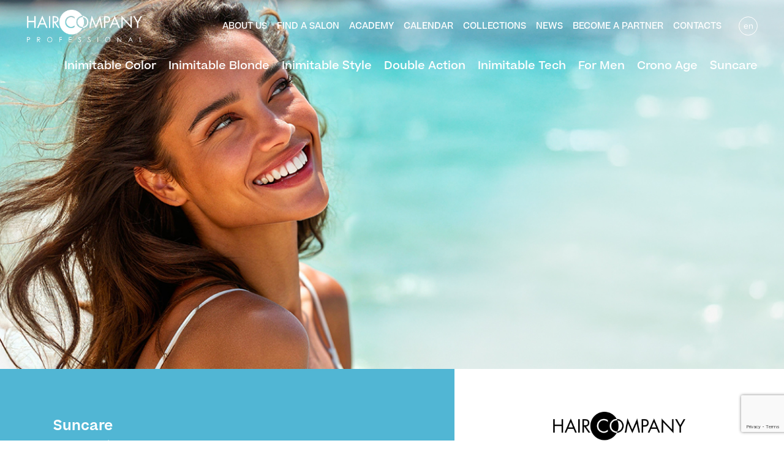

--- FILE ---
content_type: text/html; charset=UTF-8
request_url: https://www.haircompanyprofessional.it/en/products/suncare/
body_size: 15190
content:
<!doctype html>
<html lang="en-US">
<head>
	<meta charset="UTF-8" />
	<meta name="viewport" content="width=device-width, initial-scale=1" />
	<meta name="facebook-domain-verification" content="1fpo9lv7zg09fkecu9q5jvafblzmri" />
	<meta name='robots' content='index, follow, max-image-preview:large, max-snippet:-1, max-video-preview:-1' />
<link rel="alternate" hreflang="en" href="https://www.haircompanyprofessional.it/en/products/suncare/" />
<link rel="alternate" hreflang="it" href="https://www.haircompanyprofessional.it/prodotti/solari/" />
<link rel="alternate" hreflang="ru" href="https://www.haircompanyprofessional.it/ru/products/%d1%81%d1%80%d0%b5%d0%b4%d1%81%d1%82%d0%b2%d0%b0-%d0%be%d1%82-%d1%81%d0%be%d0%bb%d0%bd%d1%86%d0%b0/" />
<link rel="alternate" hreflang="es" href="https://www.haircompanyprofessional.it/es/productos/solares/" />
<link rel="alternate" hreflang="x-default" href="https://www.haircompanyprofessional.it/prodotti/solari/" />

<!-- Google Tag Manager for WordPress by gtm4wp.com -->
<script data-cfasync="false" data-pagespeed-no-defer>
	var gtm4wp_datalayer_name = "dataLayer";
	var dataLayer = dataLayer || [];
	const gtm4wp_use_sku_instead = false;
	const gtm4wp_currency = 'EUR';
	const gtm4wp_product_per_impression = 10;
	const gtm4wp_clear_ecommerce = false;
</script>
<!-- End Google Tag Manager for WordPress by gtm4wp.com -->
	<!-- This site is optimized with the Yoast SEO plugin v23.8 - https://yoast.com/wordpress/plugins/seo/ -->
	<title>Suncare - Hair Company Professional</title>
	<link rel="canonical" href="https://www.haircompanyprofessional.it/en/products/suncare/" />
	<meta property="og:locale" content="en_US" />
	<meta property="og:type" content="article" />
	<meta property="og:title" content="Suncare - Hair Company Professional" />
	<meta property="og:url" content="https://www.haircompanyprofessional.it/en/products/suncare/" />
	<meta property="og:site_name" content="Hair Company Professional" />
	<meta name="twitter:card" content="summary_large_image" />
	<script type="application/ld+json" class="yoast-schema-graph">{"@context":"https://schema.org","@graph":[{"@type":"CollectionPage","@id":"https://www.haircompanyprofessional.it/en/products/suncare/","url":"https://www.haircompanyprofessional.it/en/products/suncare/","name":"Suncare - Hair Company Professional","isPartOf":{"@id":"https://www.haircompanyprofessional.it/#website"},"primaryImageOfPage":{"@id":"https://www.haircompanyprofessional.it/en/products/suncare/#primaryimage"},"image":{"@id":"https://www.haircompanyprofessional.it/en/products/suncare/#primaryimage"},"thumbnailUrl":"https://www.haircompanyprofessional.it/wp-content/uploads/2025/01/Gel-doccia-e-shampoo-idratante-250ml-sun-ritual.jpg","breadcrumb":{"@id":"https://www.haircompanyprofessional.it/en/products/suncare/#breadcrumb"},"inLanguage":"en-US"},{"@type":"ImageObject","inLanguage":"en-US","@id":"https://www.haircompanyprofessional.it/en/products/suncare/#primaryimage","url":"https://www.haircompanyprofessional.it/wp-content/uploads/2025/01/Gel-doccia-e-shampoo-idratante-250ml-sun-ritual.jpg","contentUrl":"https://www.haircompanyprofessional.it/wp-content/uploads/2025/01/Gel-doccia-e-shampoo-idratante-250ml-sun-ritual.jpg","width":2000,"height":2000,"caption":"Gel doccia e shampoo idratante 250ml sun ritual"},{"@type":"BreadcrumbList","@id":"https://www.haircompanyprofessional.it/en/products/suncare/#breadcrumb","itemListElement":[{"@type":"ListItem","position":1,"name":"Home","item":"https://www.haircompanyprofessional.it/en/"},{"@type":"ListItem","position":2,"name":"Suncare"}]},{"@type":"WebSite","@id":"https://www.haircompanyprofessional.it/#website","url":"https://www.haircompanyprofessional.it/","name":"Hair Company Professional","description":"","publisher":{"@id":"https://www.haircompanyprofessional.it/#organization"},"potentialAction":[{"@type":"SearchAction","target":{"@type":"EntryPoint","urlTemplate":"https://www.haircompanyprofessional.it/?s={search_term_string}"},"query-input":{"@type":"PropertyValueSpecification","valueRequired":true,"valueName":"search_term_string"}}],"inLanguage":"en-US"},{"@type":"Organization","@id":"https://www.haircompanyprofessional.it/#organization","name":"Hair Company Professional","url":"https://www.haircompanyprofessional.it/","logo":{"@type":"ImageObject","inLanguage":"en-US","@id":"https://www.haircompanyprofessional.it/#/schema/logo/image/","url":"https://www.haircompanyprofessional.it/wp-content/uploads/2022/03/logo.png","contentUrl":"https://www.haircompanyprofessional.it/wp-content/uploads/2022/03/logo.png","width":620,"height":176,"caption":"Hair Company Professional"},"image":{"@id":"https://www.haircompanyprofessional.it/#/schema/logo/image/"}}]}</script>
	<!-- / Yoast SEO plugin. -->


<link rel='dns-prefetch' href='//cdn.iubenda.com' />
<link rel='dns-prefetch' href='//www.google.com' />
<link rel="alternate" type="application/rss+xml" title="Hair Company Professional &raquo; Feed" href="https://www.haircompanyprofessional.it/en/feed/" />
<link rel="alternate" type="application/rss+xml" title="Hair Company Professional &raquo; Comments Feed" href="https://www.haircompanyprofessional.it/en/comments/feed/" />
<link rel="alternate" type="application/rss+xml" title="Hair Company Professional &raquo; Suncare Category Feed" href="https://www.haircompanyprofessional.it/en/products/suncare/feed/" />
<style id='wp-img-auto-sizes-contain-inline-css' type='text/css'>
img:is([sizes=auto i],[sizes^="auto," i]){contain-intrinsic-size:3000px 1500px}
/*# sourceURL=wp-img-auto-sizes-contain-inline-css */
</style>
<style id='wp-emoji-styles-inline-css' type='text/css'>

	img.wp-smiley, img.emoji {
		display: inline !important;
		border: none !important;
		box-shadow: none !important;
		height: 1em !important;
		width: 1em !important;
		margin: 0 0.07em !important;
		vertical-align: -0.1em !important;
		background: none !important;
		padding: 0 !important;
	}
/*# sourceURL=wp-emoji-styles-inline-css */
</style>
<link rel='stylesheet' id='wp-block-library-css' href='https://www.haircompanyprofessional.it/wp-includes/css/dist/block-library/style.min.css?ver=6.9' type='text/css' media='all' />
<style id='wp-block-heading-inline-css' type='text/css'>
h1:where(.wp-block-heading).has-background,h2:where(.wp-block-heading).has-background,h3:where(.wp-block-heading).has-background,h4:where(.wp-block-heading).has-background,h5:where(.wp-block-heading).has-background,h6:where(.wp-block-heading).has-background{padding:1.25em 2.375em}h1.has-text-align-left[style*=writing-mode]:where([style*=vertical-lr]),h1.has-text-align-right[style*=writing-mode]:where([style*=vertical-rl]),h2.has-text-align-left[style*=writing-mode]:where([style*=vertical-lr]),h2.has-text-align-right[style*=writing-mode]:where([style*=vertical-rl]),h3.has-text-align-left[style*=writing-mode]:where([style*=vertical-lr]),h3.has-text-align-right[style*=writing-mode]:where([style*=vertical-rl]),h4.has-text-align-left[style*=writing-mode]:where([style*=vertical-lr]),h4.has-text-align-right[style*=writing-mode]:where([style*=vertical-rl]),h5.has-text-align-left[style*=writing-mode]:where([style*=vertical-lr]),h5.has-text-align-right[style*=writing-mode]:where([style*=vertical-rl]),h6.has-text-align-left[style*=writing-mode]:where([style*=vertical-lr]),h6.has-text-align-right[style*=writing-mode]:where([style*=vertical-rl]){rotate:180deg}
/*# sourceURL=https://www.haircompanyprofessional.it/wp-includes/blocks/heading/style.min.css */
</style>
<style id='global-styles-inline-css' type='text/css'>
:root{--wp--preset--aspect-ratio--square: 1;--wp--preset--aspect-ratio--4-3: 4/3;--wp--preset--aspect-ratio--3-4: 3/4;--wp--preset--aspect-ratio--3-2: 3/2;--wp--preset--aspect-ratio--2-3: 2/3;--wp--preset--aspect-ratio--16-9: 16/9;--wp--preset--aspect-ratio--9-16: 9/16;--wp--preset--color--black: #000000;--wp--preset--color--cyan-bluish-gray: #abb8c3;--wp--preset--color--white: #ffffff;--wp--preset--color--pale-pink: #f78da7;--wp--preset--color--vivid-red: #cf2e2e;--wp--preset--color--luminous-vivid-orange: #ff6900;--wp--preset--color--luminous-vivid-amber: #fcb900;--wp--preset--color--light-green-cyan: #7bdcb5;--wp--preset--color--vivid-green-cyan: #00d084;--wp--preset--color--pale-cyan-blue: #8ed1fc;--wp--preset--color--vivid-cyan-blue: #0693e3;--wp--preset--color--vivid-purple: #9b51e0;--wp--preset--gradient--vivid-cyan-blue-to-vivid-purple: linear-gradient(135deg,rgb(6,147,227) 0%,rgb(155,81,224) 100%);--wp--preset--gradient--light-green-cyan-to-vivid-green-cyan: linear-gradient(135deg,rgb(122,220,180) 0%,rgb(0,208,130) 100%);--wp--preset--gradient--luminous-vivid-amber-to-luminous-vivid-orange: linear-gradient(135deg,rgb(252,185,0) 0%,rgb(255,105,0) 100%);--wp--preset--gradient--luminous-vivid-orange-to-vivid-red: linear-gradient(135deg,rgb(255,105,0) 0%,rgb(207,46,46) 100%);--wp--preset--gradient--very-light-gray-to-cyan-bluish-gray: linear-gradient(135deg,rgb(238,238,238) 0%,rgb(169,184,195) 100%);--wp--preset--gradient--cool-to-warm-spectrum: linear-gradient(135deg,rgb(74,234,220) 0%,rgb(151,120,209) 20%,rgb(207,42,186) 40%,rgb(238,44,130) 60%,rgb(251,105,98) 80%,rgb(254,248,76) 100%);--wp--preset--gradient--blush-light-purple: linear-gradient(135deg,rgb(255,206,236) 0%,rgb(152,150,240) 100%);--wp--preset--gradient--blush-bordeaux: linear-gradient(135deg,rgb(254,205,165) 0%,rgb(254,45,45) 50%,rgb(107,0,62) 100%);--wp--preset--gradient--luminous-dusk: linear-gradient(135deg,rgb(255,203,112) 0%,rgb(199,81,192) 50%,rgb(65,88,208) 100%);--wp--preset--gradient--pale-ocean: linear-gradient(135deg,rgb(255,245,203) 0%,rgb(182,227,212) 50%,rgb(51,167,181) 100%);--wp--preset--gradient--electric-grass: linear-gradient(135deg,rgb(202,248,128) 0%,rgb(113,206,126) 100%);--wp--preset--gradient--midnight: linear-gradient(135deg,rgb(2,3,129) 0%,rgb(40,116,252) 100%);--wp--preset--font-size--small: 13px;--wp--preset--font-size--medium: 20px;--wp--preset--font-size--large: 36px;--wp--preset--font-size--x-large: 42px;--wp--preset--spacing--20: 0.44rem;--wp--preset--spacing--30: 0.67rem;--wp--preset--spacing--40: 1rem;--wp--preset--spacing--50: 1.5rem;--wp--preset--spacing--60: 2.25rem;--wp--preset--spacing--70: 3.38rem;--wp--preset--spacing--80: 5.06rem;--wp--preset--shadow--natural: 6px 6px 9px rgba(0, 0, 0, 0.2);--wp--preset--shadow--deep: 12px 12px 50px rgba(0, 0, 0, 0.4);--wp--preset--shadow--sharp: 6px 6px 0px rgba(0, 0, 0, 0.2);--wp--preset--shadow--outlined: 6px 6px 0px -3px rgb(255, 255, 255), 6px 6px rgb(0, 0, 0);--wp--preset--shadow--crisp: 6px 6px 0px rgb(0, 0, 0);}:where(.is-layout-flex){gap: 0.5em;}:where(.is-layout-grid){gap: 0.5em;}body .is-layout-flex{display: flex;}.is-layout-flex{flex-wrap: wrap;align-items: center;}.is-layout-flex > :is(*, div){margin: 0;}body .is-layout-grid{display: grid;}.is-layout-grid > :is(*, div){margin: 0;}:where(.wp-block-columns.is-layout-flex){gap: 2em;}:where(.wp-block-columns.is-layout-grid){gap: 2em;}:where(.wp-block-post-template.is-layout-flex){gap: 1.25em;}:where(.wp-block-post-template.is-layout-grid){gap: 1.25em;}.has-black-color{color: var(--wp--preset--color--black) !important;}.has-cyan-bluish-gray-color{color: var(--wp--preset--color--cyan-bluish-gray) !important;}.has-white-color{color: var(--wp--preset--color--white) !important;}.has-pale-pink-color{color: var(--wp--preset--color--pale-pink) !important;}.has-vivid-red-color{color: var(--wp--preset--color--vivid-red) !important;}.has-luminous-vivid-orange-color{color: var(--wp--preset--color--luminous-vivid-orange) !important;}.has-luminous-vivid-amber-color{color: var(--wp--preset--color--luminous-vivid-amber) !important;}.has-light-green-cyan-color{color: var(--wp--preset--color--light-green-cyan) !important;}.has-vivid-green-cyan-color{color: var(--wp--preset--color--vivid-green-cyan) !important;}.has-pale-cyan-blue-color{color: var(--wp--preset--color--pale-cyan-blue) !important;}.has-vivid-cyan-blue-color{color: var(--wp--preset--color--vivid-cyan-blue) !important;}.has-vivid-purple-color{color: var(--wp--preset--color--vivid-purple) !important;}.has-black-background-color{background-color: var(--wp--preset--color--black) !important;}.has-cyan-bluish-gray-background-color{background-color: var(--wp--preset--color--cyan-bluish-gray) !important;}.has-white-background-color{background-color: var(--wp--preset--color--white) !important;}.has-pale-pink-background-color{background-color: var(--wp--preset--color--pale-pink) !important;}.has-vivid-red-background-color{background-color: var(--wp--preset--color--vivid-red) !important;}.has-luminous-vivid-orange-background-color{background-color: var(--wp--preset--color--luminous-vivid-orange) !important;}.has-luminous-vivid-amber-background-color{background-color: var(--wp--preset--color--luminous-vivid-amber) !important;}.has-light-green-cyan-background-color{background-color: var(--wp--preset--color--light-green-cyan) !important;}.has-vivid-green-cyan-background-color{background-color: var(--wp--preset--color--vivid-green-cyan) !important;}.has-pale-cyan-blue-background-color{background-color: var(--wp--preset--color--pale-cyan-blue) !important;}.has-vivid-cyan-blue-background-color{background-color: var(--wp--preset--color--vivid-cyan-blue) !important;}.has-vivid-purple-background-color{background-color: var(--wp--preset--color--vivid-purple) !important;}.has-black-border-color{border-color: var(--wp--preset--color--black) !important;}.has-cyan-bluish-gray-border-color{border-color: var(--wp--preset--color--cyan-bluish-gray) !important;}.has-white-border-color{border-color: var(--wp--preset--color--white) !important;}.has-pale-pink-border-color{border-color: var(--wp--preset--color--pale-pink) !important;}.has-vivid-red-border-color{border-color: var(--wp--preset--color--vivid-red) !important;}.has-luminous-vivid-orange-border-color{border-color: var(--wp--preset--color--luminous-vivid-orange) !important;}.has-luminous-vivid-amber-border-color{border-color: var(--wp--preset--color--luminous-vivid-amber) !important;}.has-light-green-cyan-border-color{border-color: var(--wp--preset--color--light-green-cyan) !important;}.has-vivid-green-cyan-border-color{border-color: var(--wp--preset--color--vivid-green-cyan) !important;}.has-pale-cyan-blue-border-color{border-color: var(--wp--preset--color--pale-cyan-blue) !important;}.has-vivid-cyan-blue-border-color{border-color: var(--wp--preset--color--vivid-cyan-blue) !important;}.has-vivid-purple-border-color{border-color: var(--wp--preset--color--vivid-purple) !important;}.has-vivid-cyan-blue-to-vivid-purple-gradient-background{background: var(--wp--preset--gradient--vivid-cyan-blue-to-vivid-purple) !important;}.has-light-green-cyan-to-vivid-green-cyan-gradient-background{background: var(--wp--preset--gradient--light-green-cyan-to-vivid-green-cyan) !important;}.has-luminous-vivid-amber-to-luminous-vivid-orange-gradient-background{background: var(--wp--preset--gradient--luminous-vivid-amber-to-luminous-vivid-orange) !important;}.has-luminous-vivid-orange-to-vivid-red-gradient-background{background: var(--wp--preset--gradient--luminous-vivid-orange-to-vivid-red) !important;}.has-very-light-gray-to-cyan-bluish-gray-gradient-background{background: var(--wp--preset--gradient--very-light-gray-to-cyan-bluish-gray) !important;}.has-cool-to-warm-spectrum-gradient-background{background: var(--wp--preset--gradient--cool-to-warm-spectrum) !important;}.has-blush-light-purple-gradient-background{background: var(--wp--preset--gradient--blush-light-purple) !important;}.has-blush-bordeaux-gradient-background{background: var(--wp--preset--gradient--blush-bordeaux) !important;}.has-luminous-dusk-gradient-background{background: var(--wp--preset--gradient--luminous-dusk) !important;}.has-pale-ocean-gradient-background{background: var(--wp--preset--gradient--pale-ocean) !important;}.has-electric-grass-gradient-background{background: var(--wp--preset--gradient--electric-grass) !important;}.has-midnight-gradient-background{background: var(--wp--preset--gradient--midnight) !important;}.has-small-font-size{font-size: var(--wp--preset--font-size--small) !important;}.has-medium-font-size{font-size: var(--wp--preset--font-size--medium) !important;}.has-large-font-size{font-size: var(--wp--preset--font-size--large) !important;}.has-x-large-font-size{font-size: var(--wp--preset--font-size--x-large) !important;}
/*# sourceURL=global-styles-inline-css */
</style>

<style id='classic-theme-styles-inline-css' type='text/css'>
/*! This file is auto-generated */
.wp-block-button__link{color:#fff;background-color:#32373c;border-radius:9999px;box-shadow:none;text-decoration:none;padding:calc(.667em + 2px) calc(1.333em + 2px);font-size:1.125em}.wp-block-file__button{background:#32373c;color:#fff;text-decoration:none}
/*# sourceURL=/wp-includes/css/classic-themes.min.css */
</style>
<link rel='stylesheet' id='contact-form-7-css' href='https://www.haircompanyprofessional.it/wp-content/plugins/contact-form-7/includes/css/styles.css?ver=5.5.6' type='text/css' media='all' />
<link rel='stylesheet' id='wcml-dropdown-0-css' href='//www.haircompanyprofessional.it/wp-content/plugins/woocommerce-multilingual/templates/currency-switchers/legacy-dropdown/style.css?ver=5.3.8' type='text/css' media='all' />
<link rel='stylesheet' id='woocommerce-layout-css' href='https://www.haircompanyprofessional.it/wp-content/plugins/woocommerce/assets/css/woocommerce-layout.css?ver=6.4.1' type='text/css' media='all' />
<link rel='stylesheet' id='woocommerce-smallscreen-css' href='https://www.haircompanyprofessional.it/wp-content/plugins/woocommerce/assets/css/woocommerce-smallscreen.css?ver=6.4.1' type='text/css' media='only screen and (max-width: 768px)' />
<link rel='stylesheet' id='woocommerce-general-css' href='https://www.haircompanyprofessional.it/wp-content/plugins/woocommerce/assets/css/woocommerce.css?ver=6.4.1' type='text/css' media='all' />
<style id='woocommerce-inline-inline-css' type='text/css'>
.woocommerce form .form-row .required { visibility: visible; }
/*# sourceURL=woocommerce-inline-inline-css */
</style>
<link rel='stylesheet' id='wpsl-styles-css' href='https://www.haircompanyprofessional.it/wp-content/plugins/wp-store-locator/css/styles.min.css?ver=2.2.241' type='text/css' media='all' />
<link rel='stylesheet' id='bootstrap-css' href='https://www.haircompanyprofessional.it/wp-content/themes/haircompanyprofessional/css/bootstrap.min.css?ver=5.1.3' type='text/css' media='all' />
<link rel='stylesheet' id='haircompanyprofessional-style-css' href='https://www.haircompanyprofessional.it/wp-content/themes/haircompanyprofessional/style.css?ver=1.0' type='text/css' media='all' />
<link rel='stylesheet' id='haircompanyprofessional-style-less-css' href='https://www.haircompanyprofessional.it/wp-content/uploads/wp-less-cache/haircompanyprofessional-style-less.css?ver=1729179911' type='text/css' media='all' />

<script  type="text/javascript" class=" _iub_cs_skip" type="text/javascript" id="iubenda-head-inline-scripts-0">
/* <![CDATA[ */

    var _iub = _iub || [];
    _iub.csConfiguration = {
"consentOnContinuedBrowsing":false,
"consentOnScroll":false,
"perPurposeConsent":true,
"invalidateConsentBefore":"2022-01-01",
        "lang": "it",
        "siteId": 2628579,
        "cookiePolicyId": 81706280,
        "banner": {
            "acceptButtonDisplay":true,
            "customizeButtonDisplay":true,
            "acceptButtonColor":"#9195a1",
            "rejectButtonDisplay":true,
            "rejectButtonColor":"#222",
            "acceptButtonCaption":"Accetta tutti",
            "customizeButtonCaption":"Personalizza",
            "rejectButtonCaptionColor":"#efefef",
            "position":"top",
"listPurposes":true,
"explicitWithdrawal":true,
"content":"<div id=\"iubenda-cs-title\">Informativa<\/div><div id=\"iubenda-cs-paragraph\">Questo sito utilizza cookie tecnici, statistici (anche di terza parte) e di marketing al fine di migliorare la tua esperienza di navigazione. Per avere maggiori informazioni, conoscere i cookie installati su questo sito e personalizzare le tue preferenze clicca su \"Personalizza\". Cliccando sul tasto \"Personalizza\" potrai proseguire nella navigazione installando solo i cookie tecnici necessari al funzionamento del sito, alternativamente potrai prestare il consenso all'installazione delle categorie di cookie da te selezionati. Potrai prestare il consenso all'installazione di tutte le categorie di cookie cliccando su \"Accetta tutti\". Al seguente link potrai prendere visione della nostra <a href=\"/privacy-policy\" target=\"blank\"><u>pivacy policy e cookie policy<\/u><\/a>.<br /><\/div>"
        },
        "callback": {
            onPreferenceExpressedOrNotNeeded: function(preference) {
                dataLayer.push({
                    iubenda_ccpa_opted_out: _iub.cs.api.isCcpaOptedOut()
                });
                if (!preference) {
                    dataLayer.push({
                        event: "iubenda_preference_not_needed"
                    });
                } else {
                    if (preference.consent === true) {
                        dataLayer.push({
                            event: "iubenda_consent_given"
                        });
                    } else if (preference.consent === false) {
                        dataLayer.push({
                            event: "iubenda_consent_rejected"
                        });
                    } else if (preference.purposes) {
                        for (var purposeId in preference.purposes) {
                            if (preference.purposes[purposeId]) {
                                dataLayer.push({
                                    event: "iubenda_consent_given_purpose_" + purposeId
                                });
                            }
                        }
                    }
                }
            }
        }
    };

//# sourceURL=iubenda-head-inline-scripts-0
/* ]]> */
</script>
<script  type="text/javascript" src="//cdn.iubenda.com/cs/iubenda_cs.js" charset="UTF-8" async="async" class=" _iub_cs_skip" type="text/javascript" src="//cdn.iubenda.com/cs/iubenda_cs.js?ver=3.11.1" id="iubenda-head-scripts-0-js"></script>
<script type="text/javascript" id="wpml-cookie-js-extra">
/* <![CDATA[ */
var wpml_cookies = {"wp-wpml_current_language":{"value":"en","expires":1,"path":"/"}};
var wpml_cookies = {"wp-wpml_current_language":{"value":"en","expires":1,"path":"/"}};
//# sourceURL=wpml-cookie-js-extra
/* ]]> */
</script>
<script type="text/javascript" src="https://www.haircompanyprofessional.it/wp-content/plugins/sitepress-multilingual-cms/res/js/cookies/language-cookie.js?ver=4.6.13" id="wpml-cookie-js" defer="defer" data-wp-strategy="defer"></script>
<script type="text/javascript" src="https://www.haircompanyprofessional.it/wp-includes/js/jquery/jquery.min.js?ver=3.7.1" id="jquery-core-js"></script>
<script type="text/javascript" src="https://www.haircompanyprofessional.it/wp-includes/js/jquery/jquery-migrate.min.js?ver=3.4.1" id="jquery-migrate-js"></script>
<script type="text/javascript" id="wpml-browser-redirect-js-extra">
/* <![CDATA[ */
var wpml_browser_redirect_params = {"pageLanguage":"en","languageUrls":{"en_us":"https://www.haircompanyprofessional.it/en/products/suncare/","en":"https://www.haircompanyprofessional.it/en/products/suncare/","us":"https://www.haircompanyprofessional.it/en/products/suncare/","it_it":"https://www.haircompanyprofessional.it/prodotti/solari/","it":"https://www.haircompanyprofessional.it/prodotti/solari/","ru_ru":"https://www.haircompanyprofessional.it/ru/products/%d1%81%d1%80%d0%b5%d0%b4%d1%81%d1%82%d0%b2%d0%b0-%d0%be%d1%82-%d1%81%d0%be%d0%bb%d0%bd%d1%86%d0%b0/","ru":"https://www.haircompanyprofessional.it/ru/products/%d1%81%d1%80%d0%b5%d0%b4%d1%81%d1%82%d0%b2%d0%b0-%d0%be%d1%82-%d1%81%d0%be%d0%bb%d0%bd%d1%86%d0%b0/","es_es":"https://www.haircompanyprofessional.it/es/productos/solares/","es":"https://www.haircompanyprofessional.it/es/productos/solares/"},"cookie":{"name":"_icl_visitor_lang_js","domain":"www.haircompanyprofessional.it","path":"/","expiration":24}};
//# sourceURL=wpml-browser-redirect-js-extra
/* ]]> */
</script>
<script type="text/javascript" src="https://www.haircompanyprofessional.it/wp-content/plugins/sitepress-multilingual-cms/dist/js/browser-redirect/app.js?ver=4.6.13" id="wpml-browser-redirect-js"></script>
<link rel="https://api.w.org/" href="https://www.haircompanyprofessional.it/en/wp-json/" /><link rel="alternate" title="JSON" type="application/json" href="https://www.haircompanyprofessional.it/en/wp-json/wp/v2/product_cat/245" /><link rel="EditURI" type="application/rsd+xml" title="RSD" href="https://www.haircompanyprofessional.it/xmlrpc.php?rsd" />
<meta name="generator" content="WordPress 6.9" />
<meta name="generator" content="WooCommerce 6.4.1" />
<meta name="generator" content="WPML ver:4.6.13 stt:1,27,45,2;" />

<!-- Google Tag Manager for WordPress by gtm4wp.com -->
<!-- GTM Container placement set to automatic -->
<script data-cfasync="false" data-pagespeed-no-defer>
	var dataLayer_content = {"pageTitle":"Suncare - Hair Company Professional","pagePostType":"product","pagePostType2":"tax-product","pageCategory":[]};
	dataLayer.push( dataLayer_content );
</script>
<script data-cfasync="false">
(function(w,d,s,l,i){w[l]=w[l]||[];w[l].push({'gtm.start':
new Date().getTime(),event:'gtm.js'});var f=d.getElementsByTagName(s)[0],
j=d.createElement(s),dl=l!='dataLayer'?'&l='+l:'';j.async=true;j.src=
'//www.googletagmanager.com/gtm.js?id='+i+dl;f.parentNode.insertBefore(j,f);
})(window,document,'script','dataLayer','GTM-NH3GPP6');
</script>
<!-- End Google Tag Manager for WordPress by gtm4wp.com -->        <link rel="preload" as="font" crossorigin="anonymous" href="https://www.haircompanyprofessional.it/wp-content/themes/haircompanyprofessional/fonts/Beatrice-Thin.woff" />
        <link rel="preload" as="font" crossorigin="anonymous" href="https://www.haircompanyprofessional.it/wp-content/themes/haircompanyprofessional/fonts/Beatrice-ThinItalic.woff" />
        <link rel="preload" as="font" crossorigin="anonymous" href="https://www.haircompanyprofessional.it/wp-content/themes/haircompanyprofessional/fonts/Beatrice-Light.woff" />
        <link rel="preload" as="font" crossorigin="anonymous" href="https://www.haircompanyprofessional.it/wp-content/themes/haircompanyprofessional/fonts/Beatrice-LightItalic.woff" />
        <link rel="preload" as="font" crossorigin="anonymous" href="https://www.haircompanyprofessional.it/wp-content/themes/haircompanyprofessional/fonts/Beatrice-Regular.woff" />
        <link rel="preload" as="font" crossorigin="anonymous" href="https://www.haircompanyprofessional.it/wp-content/themes/haircompanyprofessional/fonts/Beatrice-RegularItalic.woff" />
        <link rel="preload" as="font" crossorigin="anonymous" href="https://www.haircompanyprofessional.it/wp-content/themes/haircompanyprofessional/fonts/Beatrice-Medium.woff" />
        <link rel="preload" as="font" crossorigin="anonymous" href="https://www.haircompanyprofessional.it/wp-content/themes/haircompanyprofessional/fonts/Beatrice-MediumItalic.woff" />
        <link rel="preload" as="font" crossorigin="anonymous" href="https://www.haircompanyprofessional.it/wp-content/themes/haircompanyprofessional/fonts/Beatrice-SemiBold.woff" />
        <link rel="preload" as="font" crossorigin="anonymous" href="https://www.haircompanyprofessional.it/wp-content/themes/haircompanyprofessional/fonts/Beatrice-SemiBoldItalic.woff" />
        <link rel="preload" as="font" crossorigin="anonymous" href="https://www.haircompanyprofessional.it/wp-content/themes/haircompanyprofessional/fonts/Beatrice-Bold.woff" />
        <link rel="preload" as="font" crossorigin="anonymous" href="https://www.haircompanyprofessional.it/wp-content/themes/haircompanyprofessional/fonts/Beatrice-BoldItalic.woff" />
        <link rel="preload" as="font" crossorigin="anonymous" href="https://www.haircompanyprofessional.it/wp-content/themes/haircompanyprofessional/fonts/Beatrice-ExtraBold.woff" />
        <link rel="preload" as="font" crossorigin="anonymous" href="https://www.haircompanyprofessional.it/wp-content/themes/haircompanyprofessional/fonts/Beatrice-ExtraBoldItalic.woff" />
        	<noscript><style>.woocommerce-product-gallery{ opacity: 1 !important; }</style></noscript>
	<link rel="icon" href="https://www.haircompanyprofessional.it/wp-content/uploads/2022/03/icon-150x150.png" sizes="32x32" />
<link rel="icon" href="https://www.haircompanyprofessional.it/wp-content/uploads/2022/03/icon.png" sizes="192x192" />
<link rel="apple-touch-icon" href="https://www.haircompanyprofessional.it/wp-content/uploads/2022/03/icon.png" />
<meta name="msapplication-TileImage" content="https://www.haircompanyprofessional.it/wp-content/uploads/2022/03/icon.png" />
</head>

<body class="archive tax-product_cat term-suncare term-245 wp-custom-logo wp-theme-haircompanyprofessional theme-haircompanyprofessional woocommerce woocommerce-page woocommerce-no-js">

<!-- GTM Container placement set to automatic -->
<!-- Google Tag Manager (noscript) -->
				<noscript><iframe src="https://www.googletagmanager.com/ns.html?id=GTM-NH3GPP6" height="0" width="0" style="display:none;visibility:hidden" aria-hidden="true"></iframe></noscript>
<!-- End Google Tag Manager (noscript) --><div id="page" class="site">
	

<header id="site-header" class="style-white has-logo has-menu">
    <div class="container-fluid">
        <div class="header-row row align-items-center">
            <div class="header-logo-col col-12 col-xl-auto order-1 d-flex d-xl-block justify-content-between align-items-center">
                <!--logo-->
                                    <div class="site-logo default">
                        <a href="https://www.haircompanyprofessional.it/en/" class="custom-logo-link" rel="home"><img width="620" height="176" src="https://www.haircompanyprofessional.it/wp-content/uploads/2022/03/logo.png" class="custom-logo" alt="Hair Company Professional" decoding="async" fetchpriority="high" srcset="https://www.haircompanyprofessional.it/wp-content/uploads/2022/03/logo.png 620w, https://www.haircompanyprofessional.it/wp-content/uploads/2022/03/logo-300x85.png 300w" sizes="(max-width: 620px) 100vw, 620px" /></a>                    </div>
                                            <div class="site-logo white">
                                                            <a href="https://www.haircompanyprofessional.it/en/" class="custom-logo-link" rel="home">
                                                            <img width="620" height="176" src="https://www.haircompanyprofessional.it/wp-content/uploads/2022/03/logo-white.png" class="custom-logo" alt="Hair Company Professional" decoding="async" srcset="https://www.haircompanyprofessional.it/wp-content/uploads/2022/03/logo-white.png 620w, https://www.haircompanyprofessional.it/wp-content/uploads/2022/03/logo-white-300x85.png 300w" sizes="(max-width: 620px) 100vw, 620px" />                                                            </a>
                                                        </div>
                                        <!--/logo-->

                                    <div class="menu-toggler">
                        <div class="hamburger">
                            <span></span>
                            <span></span>
                            <span></span>
                        </div>
                    </div>
                                </div>

            <div class="mobile-menu-menus-container container-fluid">
                            </div>

            <div class="header-main-menu-col col-12 col-xl order-3 order-xl-2 d-xl-flex justify-content-end align-items-center">
                <div class="menu-container">
                        <nav id="site-navigation">
        <div class="menu-menu-principale-inglese-container"><ul id="menu-menu-principale-inglese" class="menu"><li id="menu-item-5007" class="menu-item menu-item-type-post_type menu-item-object-page menu-item-5007"><a href="https://www.haircompanyprofessional.it/en/chi-siamo/">About us</a></li>
<li id="menu-item-5008" class="menu-item menu-item-type-post_type menu-item-object-page menu-item-5008"><a href="https://www.haircompanyprofessional.it/en/trova-salone/">Find a salon</a></li>
<li id="menu-item-5009" class="menu-item menu-item-type-post_type menu-item-object-page menu-item-5009"><a href="https://www.haircompanyprofessional.it/en/academy/">Academy</a></li>
<li id="menu-item-7397" class="menu-item menu-item-type-post_type menu-item-object-page menu-item-7397"><a href="https://www.haircompanyprofessional.it/en/calendar/">Calendar</a></li>
<li id="menu-item-5010" class="menu-item menu-item-type-post_type menu-item-object-page menu-item-5010"><a href="https://www.haircompanyprofessional.it/en/collezioni/">Collections</a></li>
<li id="menu-item-5011" class="menu-item menu-item-type-post_type menu-item-object-page menu-item-5011"><a href="https://www.haircompanyprofessional.it/en/news/">News</a></li>
<li id="menu-item-5012" class="menu-item menu-item-type-post_type menu-item-object-page menu-item-5012"><a href="https://www.haircompanyprofessional.it/en/diventa-partner/">Become a Partner</a></li>
<li id="menu-item-5013" class="menu-item menu-item-type-post_type menu-item-object-page menu-item-5013"><a href="https://www.haircompanyprofessional.it/en/contatti/">Contacts</a></li>
</ul></div>    </nav>
                </div>

                                    <div class="menu-tools">
                        <div class="language-selector-container">
                                    <div class="shortcode shortcode-language-selector">
            <div class="select-language">
                                        <span class="language-item active">
                            en                        </span>
                        
                <ul class="other">
                                                <li>
                                <a class="language-item" href="https://www.haircompanyprofessional.it/prodotti/solari/">
                                    it                                </a>
                            </li>
                                                        <li>
                                <a class="language-item" href="https://www.haircompanyprofessional.it/ru/products/%d1%81%d1%80%d0%b5%d0%b4%d1%81%d1%82%d0%b2%d0%b0-%d0%be%d1%82-%d1%81%d0%be%d0%bb%d0%bd%d1%86%d0%b0/">
                                    ru                                </a>
                            </li>
                                                        <li>
                                <a class="language-item" href="https://www.haircompanyprofessional.it/es/productos/solares/">
                                    es                                </a>
                            </li>
                                            </ul>
            </div>
        </div>
                                </div>
                    </div>
                    
                <!--div class="menu-tools">
                    <div class="language-selector-container">
                            <div class="shortcode shortcode-language-selector">
        <div class="select-language">
            <span class="language-item active">IT</span>

            <ul class="other">
                <li>
                    <a class="language-item" href="https://www.myhaircompany.it/en/">EN</a>
                </li>
                <li>
                    <a class="language-item" href="https://www.myhaircompany.it/ru/">RU</a>
                </li>
            </ul>
        </div>
    </div>
                        </div>
                </div-->
                
            </div>

            <div class="header-lines-menu-col col-12 order-2 order-xl-3">
                <div class="menu-container">
                        <nav id="site-navigation-lines">
        <div class="menu-menu-linee-inglese-container"><ul id="menu-menu-linee-inglese" class="menu"><li id="menu-item-5014" class="menu-item menu-item-type-taxonomy menu-item-object-product_cat menu-item-has-children menu-item-5014"><div class="link-container"><a href="https://www.haircompanyprofessional.it/en/products/inimitable-color-en/">Inimitable Color</a><span class="chevron"></span></div>
<ul class="sub-menu">
	<li id="menu-item-5015" class="menu-item menu-item-type-custom menu-item-object-custom menu-item-5015"><div class="link-container"><a href="/en/products/inimitable-color-en/#permanent-oxidation-colour-inimitable-color-en">Permanent oxidation colour</a><span class="chevron"></span></div></li>
	<li id="menu-item-5016" class="menu-item menu-item-type-custom menu-item-object-custom menu-item-5016"><div class="link-container"><a href="/en/products/inimitable-color-en/#ammonia-free-colour-inimitable-color-en">Ammonia-free colour</a><span class="chevron"></span></div></li>
	<li id="menu-item-7731" class="menu-item menu-item-type-custom menu-item-object-custom menu-item-7731"><div class="link-container"><a href="https://www.haircompanyprofessional.it/en/products/inimitable-color-en/#coulouring-cream-10-minutes">Coulouring cream 10 minutes</a><span class="chevron"></span></div></li>
	<li id="menu-item-5017" class="menu-item menu-item-type-custom menu-item-object-custom menu-item-5017"><div class="link-container"><a href="/en/products/inimitable-color-en/#color-drops-en-inimitable-color-en">Color Drops</a><span class="chevron"></span></div></li>
	<li id="menu-item-5018" class="menu-item menu-item-type-custom menu-item-object-custom menu-item-5018"><div class="link-container"><a href="/en/products/inimitable-color-en/#emulsion-developer-inimitable-color-en">Emulsion developer</a><span class="chevron"></span></div></li>
	<li id="menu-item-5019" class="menu-item menu-item-type-custom menu-item-object-custom menu-item-5019"><div class="link-container"><a href="/en/products/inimitable-color-en/#thickener-inimitable-color-en">Thickener</a><span class="chevron"></span></div></li>
</ul>
</li>
<li id="menu-item-5020" class="menu-item menu-item-type-taxonomy menu-item-object-product_cat menu-item-has-children menu-item-5020"><div class="link-container"><a href="https://www.haircompanyprofessional.it/en/products/inimitable-blonde-en/">Inimitable Blonde</a><span class="chevron"></span></div>
<ul class="sub-menu">
	<li id="menu-item-5022" class="menu-item menu-item-type-custom menu-item-object-custom menu-item-5022"><div class="link-container"><a href="/en/products/inimitable-blonde-en/#ice-blond-en-inimitable-blonde-en">Ice Blond</a><span class="chevron"></span></div></li>
	<li id="menu-item-5023" class="menu-item menu-item-type-custom menu-item-object-custom menu-item-5023"><div class="link-container"><a href="/en/products/inimitable-blonde-en/#bleaches-en-inimitable-blonde-en">Bleaches</a><span class="chevron"></span></div></li>
	<li id="menu-item-5021" class="menu-item menu-item-type-custom menu-item-object-custom menu-item-5021"><div class="link-container"><a href="/en/products/inimitable-blonde-en/#hair-protector-inimitable-blonde-en">Additional products</a><span class="chevron"></span></div></li>
</ul>
</li>
<li id="menu-item-5024" class="menu-item menu-item-type-taxonomy menu-item-object-product_cat menu-item-has-children menu-item-5024"><div class="link-container"><a href="https://www.haircompanyprofessional.it/en/products/inimitable-style-en/">Inimitable Style</a><span class="chevron"></span></div>
<ul class="sub-menu">
	<li id="menu-item-6644" class="menu-item menu-item-type-custom menu-item-object-custom menu-item-6644"><div class="link-container"><a href="/en/products/inimitable-style-en/#twist-ncurl-en">Twist n&#8217;curl</a><span class="chevron"></span></div></li>
	<li id="menu-item-6643" class="menu-item menu-item-type-custom menu-item-object-custom menu-item-6643"><div class="link-container"><a href="/en/products/inimitable-style-en/#density3-en">Density3</a><span class="chevron"></span></div></li>
	<li id="menu-item-6535" class="menu-item menu-item-type-custom menu-item-object-custom menu-item-6535"><div class="link-container"><a href="/en/products/inimitable-style-en/#hypershape-en">Hypershape</a><span class="chevron"></span></div></li>
	<li id="menu-item-6426" class="menu-item menu-item-type-custom menu-item-object-custom menu-item-6426"><div class="link-container"><a href="/en/products/inimitable-style-en/#must-have-en">Must Have</a><span class="chevron"></span></div></li>
	<li id="menu-item-6427" class="menu-item menu-item-type-custom menu-item-object-custom menu-item-6427"><div class="link-container"><a href="/en/products/inimitable-style-en/#nutricare-en">Nutricare</a><span class="chevron"></span></div></li>
	<li id="menu-item-5627" class="menu-item menu-item-type-custom menu-item-object-custom menu-item-5627"><div class="link-container"><a href="/en/products/inimitable-style-en/#lamination">Lamination</a><span class="chevron"></span></div></li>
	<li id="menu-item-5628" class="menu-item menu-item-type-custom menu-item-object-custom menu-item-5628"><div class="link-container"><a href="/en/products/inimitable-style-en/#filler-line">Filler</a><span class="chevron"></span></div></li>
	<li id="menu-item-5028" class="menu-item menu-item-type-custom menu-item-object-custom menu-item-5028"><div class="link-container"><a href="/en/products/inimitable-style-en/#anti-frizz-inimitable-style-en">Anti-frizz</a><span class="chevron"></span></div></li>
	<li id="menu-item-5025" class="menu-item menu-item-type-custom menu-item-object-custom menu-item-5025"><div class="link-container"><a href="/en/products/inimitable-style-en/#illuminating-inimitable-style-en">Illuminating</a><span class="chevron"></span></div></li>
	<li id="menu-item-5030" class="menu-item menu-item-type-custom menu-item-object-custom menu-item-5030"><div class="link-container"><a href="/en/products/inimitable-style-en/#leave-in-en-inimitable-style-en">Leave in</a><span class="chevron"></span></div></li>
	<li id="menu-item-5029" class="menu-item menu-item-type-custom menu-item-object-custom menu-item-5029"><div class="link-container"><a href="/en/products/inimitable-style-en/#smoothing-line-inimitable-style-en">Smoothing line</a><span class="chevron"></span></div></li>
	<li id="menu-item-5027" class="menu-item menu-item-type-custom menu-item-object-custom menu-item-5027"><div class="link-container"><a href="/en/products/inimitable-style-en/#volume-en-inimitable-style-en">Volume</a><span class="chevron"></span></div></li>
</ul>
</li>
<li id="menu-item-5031" class="menu-item menu-item-type-taxonomy menu-item-object-product_cat menu-item-has-children menu-item-5031"><div class="link-container"><a href="https://www.haircompanyprofessional.it/en/products/double-action-en/">Double Action</a><span class="chevron"></span></div>
<ul class="sub-menu">
	<li id="menu-item-7654" class="menu-item menu-item-type-custom menu-item-object-custom menu-item-7654"><div class="link-container"><a href="/en/products/double-action-en/#ritual5-en">Ritual5</a><span class="chevron"></span></div></li>
	<li id="menu-item-7655" class="menu-item menu-item-type-custom menu-item-object-custom menu-item-7655"><div class="link-container"><a href="/en/products/double-action-en/#vitalize-en">Vitalize</a><span class="chevron"></span></div></li>
	<li id="menu-item-7656" class="menu-item menu-item-type-custom menu-item-object-custom menu-item-7656"><div class="link-container"><a href="/en/products/double-action-en/#relieve-en">Relieve</a><span class="chevron"></span></div></li>
	<li id="menu-item-7657" class="menu-item menu-item-type-custom menu-item-object-custom menu-item-7657"><div class="link-container"><a href="/en/products/double-action-en/#purify-en">Purify</a><span class="chevron"></span></div></li>
	<li id="menu-item-7658" class="menu-item menu-item-type-custom menu-item-object-custom menu-item-7658"><div class="link-container"><a href="/en/products/double-action-en/#equalize-en">Equalize</a><span class="chevron"></span></div></li>
	<li id="menu-item-7659" class="menu-item menu-item-type-custom menu-item-object-custom menu-item-7659"><div class="link-container"><a href="/en/products/double-action-en/#regenerate-en">Regenerate</a><span class="chevron"></span></div></li>
	<li id="menu-item-7660" class="menu-item menu-item-type-custom menu-item-object-custom menu-item-7660"><div class="link-container"><a href="/en/products/double-action-en/#exfoliate-en">Exfoliate</a><span class="chevron"></span></div></li>
	<li id="menu-item-6267" class="menu-item menu-item-type-custom menu-item-object-custom menu-item-6267"><div class="link-container"><a href="/en/products/double-action-en/#home-beauty-detox-en">Home Beauty Detox</a><span class="chevron"></span></div></li>
	<li id="menu-item-6268" class="menu-item menu-item-type-custom menu-item-object-custom menu-item-6268"><div class="link-container"><a href="/en/products/double-action-en/#trasversal-en">Trasversal</a><span class="chevron"></span></div></li>
	<li id="menu-item-5035" class="menu-item menu-item-type-custom menu-item-object-custom menu-item-5035"><div class="link-container"><a href="/en/products/double-action-en/#anti-dundruff-en-double-action-en">Anti Dundruff</a><span class="chevron"></span></div></li>
	<li id="menu-item-5034" class="menu-item menu-item-type-custom menu-item-object-custom menu-item-5034"><div class="link-container"><a href="/en/products/double-action-en/#dermo-calm-en-double-action-en">Dermo Calm</a><span class="chevron"></span></div></li>
	<li id="menu-item-5037" class="menu-item menu-item-type-custom menu-item-object-custom menu-item-5037"><div class="link-container"><a href="/en/products/double-action-en/#hair-repair-en-double-action-en">Hair Repair</a><span class="chevron"></span></div></li>
	<li id="menu-item-5038" class="menu-item menu-item-type-custom menu-item-object-custom menu-item-5038"><div class="link-container"><a href="/en/products/double-action-en/#home-beauty-spa-en-double-action-en">Home Beauty Spa</a><span class="chevron"></span></div></li>
	<li id="menu-item-5033" class="menu-item menu-item-type-custom menu-item-object-custom menu-item-5033"><div class="link-container"><a href="/en/products/double-action-en/#loss-control-en-double-action-en">Loss Control</a><span class="chevron"></span></div></li>
	<li id="menu-item-5036" class="menu-item menu-item-type-custom menu-item-object-custom menu-item-5036"><div class="link-container"><a href="/en/products/double-action-en/#sebo-balance-en-double-action-en">Sebo Balance</a><span class="chevron"></span></div></li>
</ul>
</li>
<li id="menu-item-5039" class="menu-item menu-item-type-taxonomy menu-item-object-product_cat menu-item-has-children menu-item-5039"><div class="link-container"><a href="https://www.haircompanyprofessional.it/en/products/inimitable-tech-en/">Inimitable Tech</a><span class="chevron"></span></div>
<ul class="sub-menu">
	<li id="menu-item-5040" class="menu-item menu-item-type-custom menu-item-object-custom menu-item-5040"><div class="link-container"><a href="/en/products/inimitable-tech-en/#k-liss-en-inimitable-tech-en">K-liss</a><span class="chevron"></span></div></li>
	<li id="menu-item-5041" class="menu-item menu-item-type-custom menu-item-object-custom menu-item-5041"><div class="link-container"><a href="/en/products/inimitable-tech-en/#wave-inimitable-tech-en">Wave</a><span class="chevron"></span></div></li>
	<li id="menu-item-5042" class="menu-item menu-item-type-custom menu-item-object-custom menu-item-5042"><div class="link-container"><a href="/en/products/inimitable-tech-en/#technical-products-inimitable-tech-en">Technical products</a><span class="chevron"></span></div></li>
</ul>
</li>
<li id="menu-item-5043" class="menu-item menu-item-type-taxonomy menu-item-object-product_cat menu-item-has-children menu-item-5043"><div class="link-container"><a href="https://www.haircompanyprofessional.it/en/products/for-men/">For Men</a><span class="chevron"></span></div>
<ul class="sub-menu">
	<li id="menu-item-5629" class="menu-item menu-item-type-custom menu-item-object-custom menu-item-5629"><div class="link-container"><a href="/en/products/for-men/#permanent-oxidation-colour">Permanent Oxidation Colour</a><span class="chevron"></span></div></li>
	<li id="menu-item-5044" class="menu-item menu-item-type-custom menu-item-object-custom menu-item-5044"><div class="link-container"><a href="/en/products/for-men/#hair-care-for-men">Hair care</a><span class="chevron"></span></div></li>
	<li id="menu-item-5045" class="menu-item menu-item-type-custom menu-item-object-custom menu-item-5045"><div class="link-container"><a href="/en/products/for-men/#beard-care-for-men-en">Beard care</a><span class="chevron"></span></div></li>
</ul>
</li>
<li id="menu-item-5048" class="menu-item menu-item-type-taxonomy menu-item-object-product_cat menu-item-has-children menu-item-5048"><div class="link-container"><a href="https://www.haircompanyprofessional.it/en/products/crono-age-en/">Crono Age</a><span class="chevron"></span></div>
<ul class="sub-menu">
	<li id="menu-item-5049" class="menu-item menu-item-type-custom menu-item-object-custom menu-item-5049"><div class="link-container"><a href="/en/products/crono-age-en/#energy-lady-en-crono-age-en">Energy (Lady)</a><span class="chevron"></span></div></li>
	<li id="menu-item-5050" class="menu-item menu-item-type-custom menu-item-object-custom menu-item-5050"><div class="link-container"><a href="/en/products/crono-age-en/#vitality-madame-en-crono-age-en">Vitality (Madame)</a><span class="chevron"></span></div></li>
	<li id="menu-item-5051" class="menu-item menu-item-type-custom menu-item-object-custom menu-item-5051"><div class="link-container"><a href="/en/products/crono-age-en/#balance-girl-en-crono-age-en">Balance (Girl)</a><span class="chevron"></span></div></li>
	<li id="menu-item-5052" class="menu-item menu-item-type-custom menu-item-object-custom menu-item-5052"><div class="link-container"><a href="/en/products/crono-age-en/#complementary-en-crono-age-en">Complementary</a><span class="chevron"></span></div></li>
</ul>
</li>
<li id="menu-item-6534" class="menu-item menu-item-type-taxonomy menu-item-object-product_cat current-menu-item menu-item-6534"><div class="link-container"><a href="https://www.haircompanyprofessional.it/en/products/suncare/" aria-current="page">Suncare</a><span class="chevron"></span></div></li>
</ul></div>    </nav>
                </div>
            </div>
        </div>
    </div>
</header>

<header id="site-header-sticky" class="has-logo has-menu">
    <div class="container-fluid">
        <div class="header-row row align-items-center">
            <div class="header-logo-col col-auto flex-grow-1">
                                    <div class="site-logo default">
                        <a href="https://www.haircompanyprofessional.it/en/" class="custom-logo-link" rel="home"><img width="620" height="176" src="https://www.haircompanyprofessional.it/wp-content/uploads/2022/03/logo.png" class="custom-logo" alt="Hair Company Professional" decoding="async" srcset="https://www.haircompanyprofessional.it/wp-content/uploads/2022/03/logo.png 620w, https://www.haircompanyprofessional.it/wp-content/uploads/2022/03/logo-300x85.png 300w" sizes="(max-width: 620px) 100vw, 620px" /></a>                    </div>
                                            <div class="site-logo white">
                                                            <a href="https://www.haircompanyprofessional.it/en/" class="custom-logo-link" rel="home">
                                                            <img width="620" height="176" src="https://www.haircompanyprofessional.it/wp-content/uploads/2022/03/logo-white.png" class="custom-logo" alt="Hair Company Professional" decoding="async" srcset="https://www.haircompanyprofessional.it/wp-content/uploads/2022/03/logo-white.png 620w, https://www.haircompanyprofessional.it/wp-content/uploads/2022/03/logo-white-300x85.png 300w" sizes="(max-width: 620px) 100vw, 620px" />                                                            </a>
                                                        </div>
                                    </div>

                    </div>
    </div>

    </header>

	<div id="content">
		<main id="main">
<article id="term-245" class="product-line">
    <div class="entry-content">
        <div id="product-line-visual" class="first-section-pull-up">
                <section class="section-product-line-visual">
        <div class="visual-container">
            <div class="visual-wrapper">
                <div class="visual" style="background-image: url(https://www.haircompanyprofessional.it/wp-content/uploads/2026/01/Cover-solari_2.jpg);">
                                    </div>
            </div>
        </div>
    </section>
            </div>

            <section id="product-line-intro">
        <div class="container-fluid">
            <div class="content-row row">
                <div class="txt-col" style="color: #ffffff;">
                                        <div class="bg" style="background-color: #51b6d4"></div>

                    <h1 class="title mb-0">Suncare</h1>

                                            <ul class="sublines">
                                                            <li class="subline">
                                    <h2 class="subline-title mb-0">
                                        <a href="#sun-products-en" title="Sun products">
                                            Sun products                                        </a>
                                    </h2>
                                </li>
                                                        </ul>
                        
                                    </div>

                                    <div class="img-col">
                        <img src="https://www.haircompanyprofessional.it/wp-content/uploads/2022/03/logo.png" alt="" width="620" height="176" loading="lazy" />
                    </div>
                                </div>
        </div>
    </section>
        <section id="product-line-details">
        <div class="container-fluid">
            <div class="row align-items-center">
                <div class="txt-col col-12 col-xl-6 flex-grow-1">
                                            <h2 class="title mb-0">Sun products: <br>hydration and protection for your summer!</h2>
                        
                    <div class="text"><p>Your routine to protect yourself from the sun, saltwater, and chlorine.</p>
</div>
                </div>

                                    <div class="img-col col-12 col-xl-6">
                        <img src="https://www.haircompanyprofessional.it/wp-content/uploads/2026/01/solari-immagini-di-gruppo-2026-scaled.webp" alt="" width="2560" height="1131" loading="lazy" />
                    </div>
                                </div>
        </div>
    </section>
        <section id="product-line-sublines">
        <div class="container-fluid">
            <div class="section-title-container animatable-container">
                <p class="section-title mb-0 animate-when-visible animation-fadeInBottom">Products of the line</p>
            </div>

            <ul class="sublines">
                                    <li id="sun-products-en" class="subline">
                        <div class="anchor-spacer-for-header"></div>

                        <div class="row-for-box">
                            <div class="box-col">
                                                                    <div class="box">
                                                                                    <div class="subtitle-container animatable-container">
                                                <p class="subtitle mb-0 animate-when-visible animation-fadeInBottom">Suncare</p>
                                            </div>
                                            
                                                                                    <div class="title-container animatable-container">
                                                <h2 class="title mb-0 animate-when-visible animation-fadeInBottom" style="color: #51b6d4;">Sun products</h2>
                                            </div>
                                            
                                                                                    <p class="description mb-0">Taking care of your hair even in summer is a must! Hydrate and protect it from the sun, saltwater, and chlorine with the Hair Company Professional line, enjoy your summer.</p>
                                                                                </div>
                                                                </div>

                            <div class="totop-col">
                                <div class="btn-container">
                                    <a href="javascript:void(0);" title="Back to top" class="back-to-top-action btn btn-fill btn-border-beige4 btn-bg-white btn-text-beige4">Back to top</a>
                                </div>
                            </div>
                        </div>

                                                    <div class="products-list-container animatable-container">
                                <ul class="products-list animate-when-visible animation-fadeInBottom">
                                                                            <li class="product-item">
                                                                                            <a href="https://www.haircompanyprofessional.it/en/product/hydrating-shower-gel-shampoo-2/" title="Hydrating shower gel &#038; shampoo">
                                                                                                <div class="product-img">
                                                    <div class="product-img-container">
                                                        <div class="product-img-wrapper">
                                                            <img width="2000" height="2000" src="https://www.haircompanyprofessional.it/wp-content/uploads/2025/01/Gel-doccia-e-shampoo-idratante-250ml-sun-ritual.jpg" class="attachment-full size-full wp-post-image" alt="Gel doccia e shampoo idratante 250ml sun ritual" decoding="async" srcset="https://www.haircompanyprofessional.it/wp-content/uploads/2025/01/Gel-doccia-e-shampoo-idratante-250ml-sun-ritual.jpg 2000w, https://www.haircompanyprofessional.it/wp-content/uploads/2025/01/Gel-doccia-e-shampoo-idratante-250ml-sun-ritual-300x300.jpg 300w, https://www.haircompanyprofessional.it/wp-content/uploads/2025/01/Gel-doccia-e-shampoo-idratante-250ml-sun-ritual-1024x1024.jpg 1024w, https://www.haircompanyprofessional.it/wp-content/uploads/2025/01/Gel-doccia-e-shampoo-idratante-250ml-sun-ritual-150x150.jpg 150w, https://www.haircompanyprofessional.it/wp-content/uploads/2025/01/Gel-doccia-e-shampoo-idratante-250ml-sun-ritual-768x768.jpg 768w, https://www.haircompanyprofessional.it/wp-content/uploads/2025/01/Gel-doccia-e-shampoo-idratante-250ml-sun-ritual-1536x1536.jpg 1536w, https://www.haircompanyprofessional.it/wp-content/uploads/2025/01/Gel-doccia-e-shampoo-idratante-250ml-sun-ritual-600x600.jpg 600w, https://www.haircompanyprofessional.it/wp-content/uploads/2025/01/Gel-doccia-e-shampoo-idratante-250ml-sun-ritual-100x100.jpg 100w" sizes="(max-width: 2000px) 100vw, 2000px" />                                                        </div>
                                                    </div>

                                                                                                            <div class="img-overlay">
                                                            <div class="btn-container">
                                                                <span class="btn btn-fill btn-border-white btn-bg-white btn-text-black btn-mini">Find out more</span>
                                                            </div>
                                                        </div>
                                                                                                        </div>
                                                                                                <h3 class="product-title mb-0">Hydrating shower gel &#038; shampoo</h3>
                                                                                                </a>
                                                                                        </li>
                                                                                <li class="product-item">
                                                                                            <a href="https://www.haircompanyprofessional.it/en/product/regenerating-hair-mask-2/" title="Regenerating hair mask">
                                                                                                <div class="product-img">
                                                    <div class="product-img-container">
                                                        <div class="product-img-wrapper">
                                                            <img width="2000" height="2000" src="https://www.haircompanyprofessional.it/wp-content/uploads/2025/01/Maschera-per-capelli-solari-200ml-sun-ritual.jpg" class="attachment-full size-full wp-post-image" alt="Maschera per capelli solari 200ml sun ritual" decoding="async" srcset="https://www.haircompanyprofessional.it/wp-content/uploads/2025/01/Maschera-per-capelli-solari-200ml-sun-ritual.jpg 2000w, https://www.haircompanyprofessional.it/wp-content/uploads/2025/01/Maschera-per-capelli-solari-200ml-sun-ritual-300x300.jpg 300w, https://www.haircompanyprofessional.it/wp-content/uploads/2025/01/Maschera-per-capelli-solari-200ml-sun-ritual-1024x1024.jpg 1024w, https://www.haircompanyprofessional.it/wp-content/uploads/2025/01/Maschera-per-capelli-solari-200ml-sun-ritual-150x150.jpg 150w, https://www.haircompanyprofessional.it/wp-content/uploads/2025/01/Maschera-per-capelli-solari-200ml-sun-ritual-768x768.jpg 768w, https://www.haircompanyprofessional.it/wp-content/uploads/2025/01/Maschera-per-capelli-solari-200ml-sun-ritual-1536x1536.jpg 1536w, https://www.haircompanyprofessional.it/wp-content/uploads/2025/01/Maschera-per-capelli-solari-200ml-sun-ritual-600x600.jpg 600w, https://www.haircompanyprofessional.it/wp-content/uploads/2025/01/Maschera-per-capelli-solari-200ml-sun-ritual-100x100.jpg 100w" sizes="(max-width: 2000px) 100vw, 2000px" />                                                        </div>
                                                    </div>

                                                                                                            <div class="img-overlay">
                                                            <div class="btn-container">
                                                                <span class="btn btn-fill btn-border-white btn-bg-white btn-text-black btn-mini">Find out more</span>
                                                            </div>
                                                        </div>
                                                                                                        </div>
                                                                                                <h3 class="product-title mb-0">Regenerating hair mask</h3>
                                                                                                </a>
                                                                                        </li>
                                                                                <li class="product-item">
                                                                                            <a href="https://www.haircompanyprofessional.it/en/product/protective-fluid-for-hair-2/" title="Protective fluid for hair">
                                                                                                <div class="product-img">
                                                    <div class="product-img-container">
                                                        <div class="product-img-wrapper">
                                                            <img width="2000" height="2000" src="https://www.haircompanyprofessional.it/wp-content/uploads/2025/01/Fluido-per-capelli-solari-150ml-sun-ritual.jpg" class="attachment-full size-full wp-post-image" alt="Fluido per capelli solari 150ml sun ritual" decoding="async" srcset="https://www.haircompanyprofessional.it/wp-content/uploads/2025/01/Fluido-per-capelli-solari-150ml-sun-ritual.jpg 2000w, https://www.haircompanyprofessional.it/wp-content/uploads/2025/01/Fluido-per-capelli-solari-150ml-sun-ritual-300x300.jpg 300w, https://www.haircompanyprofessional.it/wp-content/uploads/2025/01/Fluido-per-capelli-solari-150ml-sun-ritual-1024x1024.jpg 1024w, https://www.haircompanyprofessional.it/wp-content/uploads/2025/01/Fluido-per-capelli-solari-150ml-sun-ritual-150x150.jpg 150w, https://www.haircompanyprofessional.it/wp-content/uploads/2025/01/Fluido-per-capelli-solari-150ml-sun-ritual-768x768.jpg 768w, https://www.haircompanyprofessional.it/wp-content/uploads/2025/01/Fluido-per-capelli-solari-150ml-sun-ritual-1536x1536.jpg 1536w, https://www.haircompanyprofessional.it/wp-content/uploads/2025/01/Fluido-per-capelli-solari-150ml-sun-ritual-600x600.jpg 600w, https://www.haircompanyprofessional.it/wp-content/uploads/2025/01/Fluido-per-capelli-solari-150ml-sun-ritual-100x100.jpg 100w" sizes="(max-width: 2000px) 100vw, 2000px" />                                                        </div>
                                                    </div>

                                                                                                            <div class="img-overlay">
                                                            <div class="btn-container">
                                                                <span class="btn btn-fill btn-border-white btn-bg-white btn-text-black btn-mini">Find out more</span>
                                                            </div>
                                                        </div>
                                                                                                        </div>
                                                                                                <h3 class="product-title mb-0">Protective fluid for hair</h3>
                                                                                                </a>
                                                                                        </li>
                                                                                <li class="product-item">
                                                                                            <a href="https://www.haircompanyprofessional.it/en/product/nourishing-body-cream-2/" title="Nourishing body cream">
                                                                                                <div class="product-img">
                                                    <div class="product-img-container">
                                                        <div class="product-img-wrapper">
                                                            <img width="2000" height="2000" src="https://www.haircompanyprofessional.it/wp-content/uploads/2025/01/Crema-corpo-idratante-200ml-sun-ritual.jpg" class="attachment-full size-full wp-post-image" alt="Crema corpo idratante 200ml sun ritual" decoding="async" srcset="https://www.haircompanyprofessional.it/wp-content/uploads/2025/01/Crema-corpo-idratante-200ml-sun-ritual.jpg 2000w, https://www.haircompanyprofessional.it/wp-content/uploads/2025/01/Crema-corpo-idratante-200ml-sun-ritual-300x300.jpg 300w, https://www.haircompanyprofessional.it/wp-content/uploads/2025/01/Crema-corpo-idratante-200ml-sun-ritual-1024x1024.jpg 1024w, https://www.haircompanyprofessional.it/wp-content/uploads/2025/01/Crema-corpo-idratante-200ml-sun-ritual-150x150.jpg 150w, https://www.haircompanyprofessional.it/wp-content/uploads/2025/01/Crema-corpo-idratante-200ml-sun-ritual-768x768.jpg 768w, https://www.haircompanyprofessional.it/wp-content/uploads/2025/01/Crema-corpo-idratante-200ml-sun-ritual-1536x1536.jpg 1536w, https://www.haircompanyprofessional.it/wp-content/uploads/2025/01/Crema-corpo-idratante-200ml-sun-ritual-600x600.jpg 600w, https://www.haircompanyprofessional.it/wp-content/uploads/2025/01/Crema-corpo-idratante-200ml-sun-ritual-100x100.jpg 100w" sizes="(max-width: 2000px) 100vw, 2000px" />                                                        </div>
                                                    </div>

                                                                                                            <div class="img-overlay">
                                                            <div class="btn-container">
                                                                <span class="btn btn-fill btn-border-white btn-bg-white btn-text-black btn-mini">Find out more</span>
                                                            </div>
                                                        </div>
                                                                                                        </div>
                                                                                                <h3 class="product-title mb-0">Nourishing body cream</h3>
                                                                                                </a>
                                                                                        </li>
                                                                        </ul>
                            </div>
                            
                                            </li>
                                </ul>
        </div>
    </section>
        </div>
</article>
		</main>
	</div>

	<footer id="site-footer">
        <div class="container-fluid">
                <div class="footer-top row justify-between align-items-center">
                    <div class="footer-top-1 col-12 col-xl-auto">
                <div id="block-17" class="widget widget_block"><div>        <div class="site-logo default">
            <a href="https://www.haircompanyprofessional.it/en/" class="custom-logo-link" rel="home"><img loading="lazy" decoding="async" width="620" height="176" src="https://www.haircompanyprofessional.it/wp-content/uploads/2022/03/logo.png" class="custom-logo" alt="Hair Company Professional" srcset="https://www.haircompanyprofessional.it/wp-content/uploads/2022/03/logo.png 620w, https://www.haircompanyprofessional.it/wp-content/uploads/2022/03/logo-300x85.png 300w" sizes="auto, (max-width: 620px) 100vw, 620px" /></a>        </div>
        </div>
</div>            </div>
        
                    <div class="footer-top-2 col-12 col-xl">
                <div id="block-18" class="widget widget_block"><div>		<div class="shortcode shortcode-social-links">
			<ul class="social-links">
									<li class="facebook"><a href="https://www.facebook.com/pages/Hair-Company-Professional/388940514597777" title="Facebook" target="_blank"></a></li>
														<li class="instagram"><a href="https://instagram.com/haircompanyprofessional/" title="Instagram" target="_blank"></a></li>
														<li class="youtube"><a href="https://www.youtube.com/user/myhaircompany" title="YouTube" target="_blank"></a></li>
														<li class="pinterest"><a href="https://www.pinterest.com/myhaircompany/" title="Pinterest" target="_blank"></a></li>
								</ul>
		</div>
		</div>
</div>            </div>
            </div>

    <div class="footer-bottom row justify-between">
                    <div class="footer-bottom-1 col-12 col-xl-3">
                <div id="block-10" class="widget widget_block">
<h4 class="wp-block-heading">Hair Company Professional</h4>
</div><div id="block-9" class="widget widget_block"><div>	<div class="shortcode shortcode-copyright-info">
		<p class="mb-0">Copyrights &copy; 2026</p>
	</div>
	</div>
<p class="mb-0">        <span class="company-name">Hair Company S.r.l.</span>
        </p>
<p class="mb-0">P.IVA         <span class="company-vat">03321810123</span>
        </p>
</div><div id="block-19" class="widget widget_block"><p><a href="/privacy-policy/">Privacy Policy</a> | <a href="https://www.iubenda.com/privacy-policy/81706280/cookie-policy" class="iubenda-nostyle no-brand iubenda-noiframe iubenda-embed iubenda-noiframe " title="Cookie Policy ">Cookie Policy</a><br />
<a class="iubenda-cs-preferences-link" href="#">Cookie Preferences</a> | <a target="_blank" href="https://www.beautynova.com/code-of-ethics-doc">Code of Ethics</a></p>
<p>
<strong>For adverse event reports in the United States <br />
please contact:</strong><br />
Uldis Gotfridsons - 26 Hanes Drive, Unit B <br />
Wayne, NJ 07470 - USA<br />
Mail address: <a href="mailto:uldis@z-oneusa.com">uldis@z-oneusa.com</a><br />
Telephone no. : +1 973 396 2654</p>
</div>            </div>
        
                    <div class="footer-bottom-2 col-12 col-xl-3">
                <div id="block-11" class="widget widget_block">
<h4 class="wp-block-heading">Registered office</h4>
</div><div id="block-12" class="widget widget_block"><div>        <div class="shortcode shortcode-address">
            <address class="mb-0">
				Via Trebazio, 3<br>20145, Milano (MI)<br>Italia			</address>
        </div>
        </div>
</div><div id="block-13" class="widget widget_block">
<h4 class="wp-block-heading">Principal Place of Business</h4>
</div><div id="block-14" class="widget widget_block"><div>        <div class="shortcode shortcode-address">
            <address class="mb-0">
				Via Salvo D’Acquisto, 8/14<br>22078, Turate (CO)<br>Italia			</address>
        </div>
        </div>
</div>            </div>
        
                    <div class="footer-bottom-3 col-12 col-xl-6">
                <div id="nav_menu-2" class="widget widget_nav_menu"><h4>Our product lines</h4><div class="menu-menu-linee-footer-inglese-container"><ul id="menu-menu-linee-footer-inglese" class="menu"><li id="menu-item-5053" class="menu-item menu-item-type-taxonomy menu-item-object-product_cat menu-item-5053"><a href="https://www.haircompanyprofessional.it/en/products/inimitable-color-en/">Inimitable Color</a></li>
<li id="menu-item-5054" class="menu-item menu-item-type-taxonomy menu-item-object-product_cat menu-item-5054"><a href="https://www.haircompanyprofessional.it/en/products/inimitable-blonde-en/">Inimitable Blonde</a></li>
<li id="menu-item-5055" class="menu-item menu-item-type-taxonomy menu-item-object-product_cat menu-item-5055"><a href="https://www.haircompanyprofessional.it/en/products/inimitable-style-en/">Inimitable Style</a></li>
<li id="menu-item-5056" class="menu-item menu-item-type-taxonomy menu-item-object-product_cat menu-item-5056"><a href="https://www.haircompanyprofessional.it/en/products/double-action-en/">Double Action</a></li>
<li id="menu-item-5057" class="menu-item menu-item-type-taxonomy menu-item-object-product_cat menu-item-5057"><a href="https://www.haircompanyprofessional.it/en/products/inimitable-tech-en/">Inimitable Tech</a></li>
<li id="menu-item-5058" class="menu-item menu-item-type-taxonomy menu-item-object-product_cat menu-item-5058"><a href="https://www.haircompanyprofessional.it/en/products/for-men/">For Men</a></li>
<li id="menu-item-5060" class="menu-item menu-item-type-taxonomy menu-item-object-product_cat menu-item-5060"><a href="https://www.haircompanyprofessional.it/en/products/crono-age-en/">Crono Age</a></li>
</ul></div></div>            </div>
            </div>
        </div>
	</footer>

</div>

<script type="speculationrules">
{"prefetch":[{"source":"document","where":{"and":[{"href_matches":"/en/*"},{"not":{"href_matches":["/wp-*.php","/wp-admin/*","/wp-content/uploads/*","/wp-content/*","/wp-content/plugins/*","/wp-content/themes/haircompanyprofessional/*","/en/*\\?(.+)"]}},{"not":{"selector_matches":"a[rel~=\"nofollow\"]"}},{"not":{"selector_matches":".no-prefetch, .no-prefetch a"}}]},"eagerness":"conservative"}]}
</script>
	<script type="text/javascript">
		(function () {
			var c = document.body.className;
			c = c.replace(/woocommerce-no-js/, 'woocommerce-js');
			document.body.className = c;
		})();
	</script>
	<script type="text/javascript" id="wcml-mc-scripts-js-extra">
/* <![CDATA[ */
var wcml_mc_settings = {"wcml_spinner":"https://www.haircompanyprofessional.it/wp-content/plugins/sitepress-multilingual-cms/res/img/ajax-loader.gif","current_currency":{"code":"EUR","symbol":"&euro;"},"cache_enabled":""};
//# sourceURL=wcml-mc-scripts-js-extra
/* ]]> */
</script>
<script type="text/javascript" src="https://www.haircompanyprofessional.it/wp-content/plugins/woocommerce-multilingual/res/js/wcml-multi-currency.min.js?ver=5.3.8" id="wcml-mc-scripts-js" defer="defer" data-wp-strategy="defer"></script>
<script type="text/javascript" src="https://www.haircompanyprofessional.it/wp-includes/js/dist/vendor/wp-polyfill.min.js?ver=3.15.0" id="wp-polyfill-js"></script>
<script type="text/javascript" id="contact-form-7-js-extra">
/* <![CDATA[ */
var wpcf7 = {"api":{"root":"https://www.haircompanyprofessional.it/en/wp-json/","namespace":"contact-form-7/v1"}};
//# sourceURL=contact-form-7-js-extra
/* ]]> */
</script>
<script type="text/javascript" src="https://www.haircompanyprofessional.it/wp-content/plugins/contact-form-7/includes/js/index.js?ver=5.5.6" id="contact-form-7-js"></script>
<script type="text/javascript" src="https://www.haircompanyprofessional.it/wp-content/plugins/woocommerce/assets/js/jquery-blockui/jquery.blockUI.min.js?ver=2.7.0-wc.6.4.1" id="jquery-blockui-js"></script>
<script type="text/javascript" id="wc-add-to-cart-js-extra">
/* <![CDATA[ */
var wc_add_to_cart_params = {"ajax_url":"/wp-admin/admin-ajax.php?lang=en","wc_ajax_url":"/en/?wc-ajax=%%endpoint%%","i18n_view_cart":"View cart","cart_url":"https://www.haircompanyprofessional.it/en/cart/","is_cart":"","cart_redirect_after_add":"no"};
//# sourceURL=wc-add-to-cart-js-extra
/* ]]> */
</script>
<script type="text/javascript" src="https://www.haircompanyprofessional.it/wp-content/plugins/woocommerce/assets/js/frontend/add-to-cart.min.js?ver=6.4.1" id="wc-add-to-cart-js"></script>
<script type="text/javascript" src="https://www.haircompanyprofessional.it/wp-content/plugins/woocommerce/assets/js/js-cookie/js.cookie.min.js?ver=2.1.4-wc.6.4.1" id="js-cookie-js"></script>
<script type="text/javascript" id="woocommerce-js-extra">
/* <![CDATA[ */
var woocommerce_params = {"ajax_url":"/wp-admin/admin-ajax.php?lang=en","wc_ajax_url":"/en/?wc-ajax=%%endpoint%%"};
//# sourceURL=woocommerce-js-extra
/* ]]> */
</script>
<script type="text/javascript" src="https://www.haircompanyprofessional.it/wp-content/plugins/woocommerce/assets/js/frontend/woocommerce.min.js?ver=6.4.1" id="woocommerce-js"></script>
<script type="text/javascript" id="wc-cart-fragments-js-extra">
/* <![CDATA[ */
var wc_cart_fragments_params = {"ajax_url":"/wp-admin/admin-ajax.php?lang=en","wc_ajax_url":"/en/?wc-ajax=%%endpoint%%","cart_hash_key":"wc_cart_hash_7a3f7f75e3cd608e1e7077cf098a1933-en","fragment_name":"wc_fragments_7a3f7f75e3cd608e1e7077cf098a1933","request_timeout":"5000"};
//# sourceURL=wc-cart-fragments-js-extra
/* ]]> */
</script>
<script type="text/javascript" src="https://www.haircompanyprofessional.it/wp-content/plugins/woocommerce/assets/js/frontend/cart-fragments.min.js?ver=6.4.1" id="wc-cart-fragments-js"></script>
<script type="text/javascript" src="https://www.haircompanyprofessional.it/wp-content/plugins/duracelltomi-google-tag-manager/dist/js/gtm4wp-contact-form-7-tracker.js?ver=1.20.2" id="gtm4wp-contact-form-7-tracker-js"></script>
<script type="text/javascript" src="https://www.haircompanyprofessional.it/wp-content/plugins/duracelltomi-google-tag-manager/dist/js/gtm4wp-ecommerce-generic.js?ver=1.20.2" id="gtm4wp-ecommerce-generic-js"></script>
<script type="text/javascript" src="https://www.haircompanyprofessional.it/wp-content/plugins/duracelltomi-google-tag-manager/dist/js/gtm4wp-woocommerce.js?ver=1.20.2" id="gtm4wp-woocommerce-js"></script>
<script type="text/javascript" id="ajax-load-more-posts-js-extra">
/* <![CDATA[ */
var hcp_loadmoreposts_params = {"ajaxurl":"https://www.haircompanyprofessional.it/wp-admin/admin-ajax.php","posts":"{\"product_cat\":\"suncare\",\"error\":\"\",\"m\":\"\",\"p\":0,\"post_parent\":\"\",\"subpost\":\"\",\"subpost_id\":\"\",\"attachment\":\"\",\"attachment_id\":0,\"name\":\"\",\"pagename\":\"\",\"page_id\":0,\"second\":\"\",\"minute\":\"\",\"hour\":\"\",\"day\":0,\"monthnum\":0,\"year\":0,\"w\":0,\"category_name\":\"\",\"tag\":\"\",\"cat\":\"\",\"tag_id\":\"\",\"author\":\"\",\"author_name\":\"\",\"feed\":\"\",\"tb\":\"\",\"paged\":0,\"meta_key\":\"\",\"meta_value\":\"\",\"preview\":\"\",\"s\":\"\",\"sentence\":\"\",\"title\":\"\",\"fields\":\"all\",\"menu_order\":\"\",\"embed\":\"\",\"category__in\":[],\"category__not_in\":[],\"category__and\":[],\"post__in\":[],\"post__not_in\":[],\"post_name__in\":[],\"tag__in\":[],\"tag__not_in\":[],\"tag__and\":[],\"tag_slug__in\":[],\"tag_slug__and\":[],\"post_parent__in\":[],\"post_parent__not_in\":[],\"author__in\":[],\"author__not_in\":[],\"search_columns\":[],\"meta_query\":[],\"orderby\":\"menu_order title\",\"order\":\"ASC\",\"tax_query\":{\"relation\":\"AND\",\"0\":{\"taxonomy\":\"product_visibility\",\"field\":\"term_taxonomy_id\",\"terms\":[12],\"operator\":\"NOT IN\"}},\"wc_query\":\"product_query\",\"posts_per_page\":16,\"ignore_sticky_posts\":false,\"suppress_filters\":false,\"cache_results\":true,\"update_post_term_cache\":true,\"update_menu_item_cache\":false,\"lazy_load_term_meta\":true,\"update_post_meta_cache\":true,\"post_type\":\"\",\"nopaging\":false,\"comments_per_page\":\"50\",\"no_found_rows\":false,\"taxonomy\":\"product_cat\",\"term\":\"suncare\"}","current_page":"1","max_page":"1","default_btn_label":"Load more","loading_btn_label":"Loading..."};
//# sourceURL=ajax-load-more-posts-js-extra
/* ]]> */
</script>
<script type="text/javascript" src="https://www.haircompanyprofessional.it/wp-content/themes/haircompanyprofessional/js/ajax-load-more-posts.js" id="ajax-load-more-posts-js"></script>
<script type="text/javascript" id="cart-widget-js-extra">
/* <![CDATA[ */
var actions = {"is_lang_switched":"1","force_reset":"0"};
//# sourceURL=cart-widget-js-extra
/* ]]> */
</script>
<script type="text/javascript" src="https://www.haircompanyprofessional.it/wp-content/plugins/woocommerce-multilingual/res/js/cart_widget.min.js?ver=5.3.8" id="cart-widget-js" defer="defer" data-wp-strategy="defer"></script>
<script type="text/javascript" src="https://www.google.com/recaptcha/api.js?render=6Lfv8sEfAAAAAOs2uC16nAlVMgeMPMdmPQ8t-Rc-&amp;ver=3.0" id="google-recaptcha-js"></script>
<script type="text/javascript" id="wpcf7-recaptcha-js-extra">
/* <![CDATA[ */
var wpcf7_recaptcha = {"sitekey":"6Lfv8sEfAAAAAOs2uC16nAlVMgeMPMdmPQ8t-Rc-","actions":{"homepage":"homepage","contactform":"contactform"}};
//# sourceURL=wpcf7-recaptcha-js-extra
/* ]]> */
</script>
<script type="text/javascript" src="https://www.haircompanyprofessional.it/wp-content/plugins/contact-form-7/modules/recaptcha/index.js?ver=5.5.6" id="wpcf7-recaptcha-js"></script>
<script type="text/javascript" src="https://www.haircompanyprofessional.it/wp-content/themes/haircompanyprofessional/js/bootstrap.bundle.min.js?ver=5.1.3" id="bootstrap-js"></script>
<script type="text/javascript" src="https://www.haircompanyprofessional.it/wp-content/themes/haircompanyprofessional/js/gsap/gsap.min.js?ver=3.8.0" id="gsap-js"></script>
<script type="text/javascript" src="https://www.haircompanyprofessional.it/wp-content/themes/haircompanyprofessional/js/trigger-animations.js" id="trigger-animations-js"></script>
<script type="text/javascript" src="https://www.haircompanyprofessional.it/wp-content/themes/haircompanyprofessional/js/common-globals.js" id="common-globals-js"></script>
<script type="text/javascript" src="https://www.haircompanyprofessional.it/wp-content/themes/haircompanyprofessional/js/menu-toggler.js" id="menu-toggler-js"></script>
<script type="text/javascript" src="https://www.haircompanyprofessional.it/wp-content/themes/haircompanyprofessional/js/menu-change-dom.js" id="menu-change-dom-js"></script>
<script type="text/javascript" src="https://www.haircompanyprofessional.it/wp-content/themes/haircompanyprofessional/js/menu-accordions-mobile.js" id="menu-accordions-mobile-js"></script>
<script type="text/javascript" src="https://www.haircompanyprofessional.it/wp-content/themes/haircompanyprofessional/js/menu-height-position-calc.js" id="menu-height-position-calc-js"></script>
<script type="text/javascript" src="https://www.haircompanyprofessional.it/wp-content/themes/haircompanyprofessional/js/header-spacing-for-main-content.js" id="header-spacing-for-main-content-js"></script>
<script type="text/javascript" src="https://www.haircompanyprofessional.it/wp-content/themes/haircompanyprofessional/js/sticky-header.js" id="sticky-header-js"></script>
<script type="text/javascript" src="https://www.haircompanyprofessional.it/wp-content/themes/haircompanyprofessional/js/back-to-top.js" id="back-to-top-js"></script>
<script id="wp-emoji-settings" type="application/json">
{"baseUrl":"https://s.w.org/images/core/emoji/17.0.2/72x72/","ext":".png","svgUrl":"https://s.w.org/images/core/emoji/17.0.2/svg/","svgExt":".svg","source":{"concatemoji":"https://www.haircompanyprofessional.it/wp-includes/js/wp-emoji-release.min.js?ver=6.9"}}
</script>
<script type="module">
/* <![CDATA[ */
/*! This file is auto-generated */
const a=JSON.parse(document.getElementById("wp-emoji-settings").textContent),o=(window._wpemojiSettings=a,"wpEmojiSettingsSupports"),s=["flag","emoji"];function i(e){try{var t={supportTests:e,timestamp:(new Date).valueOf()};sessionStorage.setItem(o,JSON.stringify(t))}catch(e){}}function c(e,t,n){e.clearRect(0,0,e.canvas.width,e.canvas.height),e.fillText(t,0,0);t=new Uint32Array(e.getImageData(0,0,e.canvas.width,e.canvas.height).data);e.clearRect(0,0,e.canvas.width,e.canvas.height),e.fillText(n,0,0);const a=new Uint32Array(e.getImageData(0,0,e.canvas.width,e.canvas.height).data);return t.every((e,t)=>e===a[t])}function p(e,t){e.clearRect(0,0,e.canvas.width,e.canvas.height),e.fillText(t,0,0);var n=e.getImageData(16,16,1,1);for(let e=0;e<n.data.length;e++)if(0!==n.data[e])return!1;return!0}function u(e,t,n,a){switch(t){case"flag":return n(e,"\ud83c\udff3\ufe0f\u200d\u26a7\ufe0f","\ud83c\udff3\ufe0f\u200b\u26a7\ufe0f")?!1:!n(e,"\ud83c\udde8\ud83c\uddf6","\ud83c\udde8\u200b\ud83c\uddf6")&&!n(e,"\ud83c\udff4\udb40\udc67\udb40\udc62\udb40\udc65\udb40\udc6e\udb40\udc67\udb40\udc7f","\ud83c\udff4\u200b\udb40\udc67\u200b\udb40\udc62\u200b\udb40\udc65\u200b\udb40\udc6e\u200b\udb40\udc67\u200b\udb40\udc7f");case"emoji":return!a(e,"\ud83e\u1fac8")}return!1}function f(e,t,n,a){let r;const o=(r="undefined"!=typeof WorkerGlobalScope&&self instanceof WorkerGlobalScope?new OffscreenCanvas(300,150):document.createElement("canvas")).getContext("2d",{willReadFrequently:!0}),s=(o.textBaseline="top",o.font="600 32px Arial",{});return e.forEach(e=>{s[e]=t(o,e,n,a)}),s}function r(e){var t=document.createElement("script");t.src=e,t.defer=!0,document.head.appendChild(t)}a.supports={everything:!0,everythingExceptFlag:!0},new Promise(t=>{let n=function(){try{var e=JSON.parse(sessionStorage.getItem(o));if("object"==typeof e&&"number"==typeof e.timestamp&&(new Date).valueOf()<e.timestamp+604800&&"object"==typeof e.supportTests)return e.supportTests}catch(e){}return null}();if(!n){if("undefined"!=typeof Worker&&"undefined"!=typeof OffscreenCanvas&&"undefined"!=typeof URL&&URL.createObjectURL&&"undefined"!=typeof Blob)try{var e="postMessage("+f.toString()+"("+[JSON.stringify(s),u.toString(),c.toString(),p.toString()].join(",")+"));",a=new Blob([e],{type:"text/javascript"});const r=new Worker(URL.createObjectURL(a),{name:"wpTestEmojiSupports"});return void(r.onmessage=e=>{i(n=e.data),r.terminate(),t(n)})}catch(e){}i(n=f(s,u,c,p))}t(n)}).then(e=>{for(const n in e)a.supports[n]=e[n],a.supports.everything=a.supports.everything&&a.supports[n],"flag"!==n&&(a.supports.everythingExceptFlag=a.supports.everythingExceptFlag&&a.supports[n]);var t;a.supports.everythingExceptFlag=a.supports.everythingExceptFlag&&!a.supports.flag,a.supports.everything||((t=a.source||{}).concatemoji?r(t.concatemoji):t.wpemoji&&t.twemoji&&(r(t.twemoji),r(t.wpemoji)))});
//# sourceURL=https://www.haircompanyprofessional.it/wp-includes/js/wp-emoji-loader.min.js
/* ]]> */
</script>
		<script type="text/javascript">
		/* <![CDATA[ */
			if( typeof woocommerce_price_slider_params !== 'undefined' ) {
				woocommerce_price_slider_params.currency_format_symbol = wcml_mc_settings.current_currency.symbol;
			}
		/* ]]> */
		</script>
		                <script type="text/javascript">
                    jQuery(document).ready(function() {
                        function bind_open_languages_menu() {
                            var active_language_items = jQuery('.shortcode-language-selector .select-language .language-item.active');

                            if (active_language_items.length) {
                                active_language_items.each(function() {
                                    var active_language_item = jQuery(this);

                                    active_language_item.click(function() {
                                        var languages_menu = jQuery(this).parent();

                                        if (languages_menu.hasClass('open')) {
                                            languages_menu.removeClass('open');
                                        } else {
                                            languages_menu.addClass('open');
                                        }
                                    });
                                });
                            }
                        }

                        jQuery(window).on('load resize', function() {
                            bind_open_languages_menu();
                        });
                    });
                </script>
                
</body>
</html>


--- FILE ---
content_type: text/html; charset=utf-8
request_url: https://www.google.com/recaptcha/api2/anchor?ar=1&k=6Lfv8sEfAAAAAOs2uC16nAlVMgeMPMdmPQ8t-Rc-&co=aHR0cHM6Ly93d3cuaGFpcmNvbXBhbnlwcm9mZXNzaW9uYWwuaXQ6NDQz&hl=en&v=PoyoqOPhxBO7pBk68S4YbpHZ&size=invisible&anchor-ms=20000&execute-ms=30000&cb=2xl7glht92fg
body_size: 48905
content:
<!DOCTYPE HTML><html dir="ltr" lang="en"><head><meta http-equiv="Content-Type" content="text/html; charset=UTF-8">
<meta http-equiv="X-UA-Compatible" content="IE=edge">
<title>reCAPTCHA</title>
<style type="text/css">
/* cyrillic-ext */
@font-face {
  font-family: 'Roboto';
  font-style: normal;
  font-weight: 400;
  font-stretch: 100%;
  src: url(//fonts.gstatic.com/s/roboto/v48/KFO7CnqEu92Fr1ME7kSn66aGLdTylUAMa3GUBHMdazTgWw.woff2) format('woff2');
  unicode-range: U+0460-052F, U+1C80-1C8A, U+20B4, U+2DE0-2DFF, U+A640-A69F, U+FE2E-FE2F;
}
/* cyrillic */
@font-face {
  font-family: 'Roboto';
  font-style: normal;
  font-weight: 400;
  font-stretch: 100%;
  src: url(//fonts.gstatic.com/s/roboto/v48/KFO7CnqEu92Fr1ME7kSn66aGLdTylUAMa3iUBHMdazTgWw.woff2) format('woff2');
  unicode-range: U+0301, U+0400-045F, U+0490-0491, U+04B0-04B1, U+2116;
}
/* greek-ext */
@font-face {
  font-family: 'Roboto';
  font-style: normal;
  font-weight: 400;
  font-stretch: 100%;
  src: url(//fonts.gstatic.com/s/roboto/v48/KFO7CnqEu92Fr1ME7kSn66aGLdTylUAMa3CUBHMdazTgWw.woff2) format('woff2');
  unicode-range: U+1F00-1FFF;
}
/* greek */
@font-face {
  font-family: 'Roboto';
  font-style: normal;
  font-weight: 400;
  font-stretch: 100%;
  src: url(//fonts.gstatic.com/s/roboto/v48/KFO7CnqEu92Fr1ME7kSn66aGLdTylUAMa3-UBHMdazTgWw.woff2) format('woff2');
  unicode-range: U+0370-0377, U+037A-037F, U+0384-038A, U+038C, U+038E-03A1, U+03A3-03FF;
}
/* math */
@font-face {
  font-family: 'Roboto';
  font-style: normal;
  font-weight: 400;
  font-stretch: 100%;
  src: url(//fonts.gstatic.com/s/roboto/v48/KFO7CnqEu92Fr1ME7kSn66aGLdTylUAMawCUBHMdazTgWw.woff2) format('woff2');
  unicode-range: U+0302-0303, U+0305, U+0307-0308, U+0310, U+0312, U+0315, U+031A, U+0326-0327, U+032C, U+032F-0330, U+0332-0333, U+0338, U+033A, U+0346, U+034D, U+0391-03A1, U+03A3-03A9, U+03B1-03C9, U+03D1, U+03D5-03D6, U+03F0-03F1, U+03F4-03F5, U+2016-2017, U+2034-2038, U+203C, U+2040, U+2043, U+2047, U+2050, U+2057, U+205F, U+2070-2071, U+2074-208E, U+2090-209C, U+20D0-20DC, U+20E1, U+20E5-20EF, U+2100-2112, U+2114-2115, U+2117-2121, U+2123-214F, U+2190, U+2192, U+2194-21AE, U+21B0-21E5, U+21F1-21F2, U+21F4-2211, U+2213-2214, U+2216-22FF, U+2308-230B, U+2310, U+2319, U+231C-2321, U+2336-237A, U+237C, U+2395, U+239B-23B7, U+23D0, U+23DC-23E1, U+2474-2475, U+25AF, U+25B3, U+25B7, U+25BD, U+25C1, U+25CA, U+25CC, U+25FB, U+266D-266F, U+27C0-27FF, U+2900-2AFF, U+2B0E-2B11, U+2B30-2B4C, U+2BFE, U+3030, U+FF5B, U+FF5D, U+1D400-1D7FF, U+1EE00-1EEFF;
}
/* symbols */
@font-face {
  font-family: 'Roboto';
  font-style: normal;
  font-weight: 400;
  font-stretch: 100%;
  src: url(//fonts.gstatic.com/s/roboto/v48/KFO7CnqEu92Fr1ME7kSn66aGLdTylUAMaxKUBHMdazTgWw.woff2) format('woff2');
  unicode-range: U+0001-000C, U+000E-001F, U+007F-009F, U+20DD-20E0, U+20E2-20E4, U+2150-218F, U+2190, U+2192, U+2194-2199, U+21AF, U+21E6-21F0, U+21F3, U+2218-2219, U+2299, U+22C4-22C6, U+2300-243F, U+2440-244A, U+2460-24FF, U+25A0-27BF, U+2800-28FF, U+2921-2922, U+2981, U+29BF, U+29EB, U+2B00-2BFF, U+4DC0-4DFF, U+FFF9-FFFB, U+10140-1018E, U+10190-1019C, U+101A0, U+101D0-101FD, U+102E0-102FB, U+10E60-10E7E, U+1D2C0-1D2D3, U+1D2E0-1D37F, U+1F000-1F0FF, U+1F100-1F1AD, U+1F1E6-1F1FF, U+1F30D-1F30F, U+1F315, U+1F31C, U+1F31E, U+1F320-1F32C, U+1F336, U+1F378, U+1F37D, U+1F382, U+1F393-1F39F, U+1F3A7-1F3A8, U+1F3AC-1F3AF, U+1F3C2, U+1F3C4-1F3C6, U+1F3CA-1F3CE, U+1F3D4-1F3E0, U+1F3ED, U+1F3F1-1F3F3, U+1F3F5-1F3F7, U+1F408, U+1F415, U+1F41F, U+1F426, U+1F43F, U+1F441-1F442, U+1F444, U+1F446-1F449, U+1F44C-1F44E, U+1F453, U+1F46A, U+1F47D, U+1F4A3, U+1F4B0, U+1F4B3, U+1F4B9, U+1F4BB, U+1F4BF, U+1F4C8-1F4CB, U+1F4D6, U+1F4DA, U+1F4DF, U+1F4E3-1F4E6, U+1F4EA-1F4ED, U+1F4F7, U+1F4F9-1F4FB, U+1F4FD-1F4FE, U+1F503, U+1F507-1F50B, U+1F50D, U+1F512-1F513, U+1F53E-1F54A, U+1F54F-1F5FA, U+1F610, U+1F650-1F67F, U+1F687, U+1F68D, U+1F691, U+1F694, U+1F698, U+1F6AD, U+1F6B2, U+1F6B9-1F6BA, U+1F6BC, U+1F6C6-1F6CF, U+1F6D3-1F6D7, U+1F6E0-1F6EA, U+1F6F0-1F6F3, U+1F6F7-1F6FC, U+1F700-1F7FF, U+1F800-1F80B, U+1F810-1F847, U+1F850-1F859, U+1F860-1F887, U+1F890-1F8AD, U+1F8B0-1F8BB, U+1F8C0-1F8C1, U+1F900-1F90B, U+1F93B, U+1F946, U+1F984, U+1F996, U+1F9E9, U+1FA00-1FA6F, U+1FA70-1FA7C, U+1FA80-1FA89, U+1FA8F-1FAC6, U+1FACE-1FADC, U+1FADF-1FAE9, U+1FAF0-1FAF8, U+1FB00-1FBFF;
}
/* vietnamese */
@font-face {
  font-family: 'Roboto';
  font-style: normal;
  font-weight: 400;
  font-stretch: 100%;
  src: url(//fonts.gstatic.com/s/roboto/v48/KFO7CnqEu92Fr1ME7kSn66aGLdTylUAMa3OUBHMdazTgWw.woff2) format('woff2');
  unicode-range: U+0102-0103, U+0110-0111, U+0128-0129, U+0168-0169, U+01A0-01A1, U+01AF-01B0, U+0300-0301, U+0303-0304, U+0308-0309, U+0323, U+0329, U+1EA0-1EF9, U+20AB;
}
/* latin-ext */
@font-face {
  font-family: 'Roboto';
  font-style: normal;
  font-weight: 400;
  font-stretch: 100%;
  src: url(//fonts.gstatic.com/s/roboto/v48/KFO7CnqEu92Fr1ME7kSn66aGLdTylUAMa3KUBHMdazTgWw.woff2) format('woff2');
  unicode-range: U+0100-02BA, U+02BD-02C5, U+02C7-02CC, U+02CE-02D7, U+02DD-02FF, U+0304, U+0308, U+0329, U+1D00-1DBF, U+1E00-1E9F, U+1EF2-1EFF, U+2020, U+20A0-20AB, U+20AD-20C0, U+2113, U+2C60-2C7F, U+A720-A7FF;
}
/* latin */
@font-face {
  font-family: 'Roboto';
  font-style: normal;
  font-weight: 400;
  font-stretch: 100%;
  src: url(//fonts.gstatic.com/s/roboto/v48/KFO7CnqEu92Fr1ME7kSn66aGLdTylUAMa3yUBHMdazQ.woff2) format('woff2');
  unicode-range: U+0000-00FF, U+0131, U+0152-0153, U+02BB-02BC, U+02C6, U+02DA, U+02DC, U+0304, U+0308, U+0329, U+2000-206F, U+20AC, U+2122, U+2191, U+2193, U+2212, U+2215, U+FEFF, U+FFFD;
}
/* cyrillic-ext */
@font-face {
  font-family: 'Roboto';
  font-style: normal;
  font-weight: 500;
  font-stretch: 100%;
  src: url(//fonts.gstatic.com/s/roboto/v48/KFO7CnqEu92Fr1ME7kSn66aGLdTylUAMa3GUBHMdazTgWw.woff2) format('woff2');
  unicode-range: U+0460-052F, U+1C80-1C8A, U+20B4, U+2DE0-2DFF, U+A640-A69F, U+FE2E-FE2F;
}
/* cyrillic */
@font-face {
  font-family: 'Roboto';
  font-style: normal;
  font-weight: 500;
  font-stretch: 100%;
  src: url(//fonts.gstatic.com/s/roboto/v48/KFO7CnqEu92Fr1ME7kSn66aGLdTylUAMa3iUBHMdazTgWw.woff2) format('woff2');
  unicode-range: U+0301, U+0400-045F, U+0490-0491, U+04B0-04B1, U+2116;
}
/* greek-ext */
@font-face {
  font-family: 'Roboto';
  font-style: normal;
  font-weight: 500;
  font-stretch: 100%;
  src: url(//fonts.gstatic.com/s/roboto/v48/KFO7CnqEu92Fr1ME7kSn66aGLdTylUAMa3CUBHMdazTgWw.woff2) format('woff2');
  unicode-range: U+1F00-1FFF;
}
/* greek */
@font-face {
  font-family: 'Roboto';
  font-style: normal;
  font-weight: 500;
  font-stretch: 100%;
  src: url(//fonts.gstatic.com/s/roboto/v48/KFO7CnqEu92Fr1ME7kSn66aGLdTylUAMa3-UBHMdazTgWw.woff2) format('woff2');
  unicode-range: U+0370-0377, U+037A-037F, U+0384-038A, U+038C, U+038E-03A1, U+03A3-03FF;
}
/* math */
@font-face {
  font-family: 'Roboto';
  font-style: normal;
  font-weight: 500;
  font-stretch: 100%;
  src: url(//fonts.gstatic.com/s/roboto/v48/KFO7CnqEu92Fr1ME7kSn66aGLdTylUAMawCUBHMdazTgWw.woff2) format('woff2');
  unicode-range: U+0302-0303, U+0305, U+0307-0308, U+0310, U+0312, U+0315, U+031A, U+0326-0327, U+032C, U+032F-0330, U+0332-0333, U+0338, U+033A, U+0346, U+034D, U+0391-03A1, U+03A3-03A9, U+03B1-03C9, U+03D1, U+03D5-03D6, U+03F0-03F1, U+03F4-03F5, U+2016-2017, U+2034-2038, U+203C, U+2040, U+2043, U+2047, U+2050, U+2057, U+205F, U+2070-2071, U+2074-208E, U+2090-209C, U+20D0-20DC, U+20E1, U+20E5-20EF, U+2100-2112, U+2114-2115, U+2117-2121, U+2123-214F, U+2190, U+2192, U+2194-21AE, U+21B0-21E5, U+21F1-21F2, U+21F4-2211, U+2213-2214, U+2216-22FF, U+2308-230B, U+2310, U+2319, U+231C-2321, U+2336-237A, U+237C, U+2395, U+239B-23B7, U+23D0, U+23DC-23E1, U+2474-2475, U+25AF, U+25B3, U+25B7, U+25BD, U+25C1, U+25CA, U+25CC, U+25FB, U+266D-266F, U+27C0-27FF, U+2900-2AFF, U+2B0E-2B11, U+2B30-2B4C, U+2BFE, U+3030, U+FF5B, U+FF5D, U+1D400-1D7FF, U+1EE00-1EEFF;
}
/* symbols */
@font-face {
  font-family: 'Roboto';
  font-style: normal;
  font-weight: 500;
  font-stretch: 100%;
  src: url(//fonts.gstatic.com/s/roboto/v48/KFO7CnqEu92Fr1ME7kSn66aGLdTylUAMaxKUBHMdazTgWw.woff2) format('woff2');
  unicode-range: U+0001-000C, U+000E-001F, U+007F-009F, U+20DD-20E0, U+20E2-20E4, U+2150-218F, U+2190, U+2192, U+2194-2199, U+21AF, U+21E6-21F0, U+21F3, U+2218-2219, U+2299, U+22C4-22C6, U+2300-243F, U+2440-244A, U+2460-24FF, U+25A0-27BF, U+2800-28FF, U+2921-2922, U+2981, U+29BF, U+29EB, U+2B00-2BFF, U+4DC0-4DFF, U+FFF9-FFFB, U+10140-1018E, U+10190-1019C, U+101A0, U+101D0-101FD, U+102E0-102FB, U+10E60-10E7E, U+1D2C0-1D2D3, U+1D2E0-1D37F, U+1F000-1F0FF, U+1F100-1F1AD, U+1F1E6-1F1FF, U+1F30D-1F30F, U+1F315, U+1F31C, U+1F31E, U+1F320-1F32C, U+1F336, U+1F378, U+1F37D, U+1F382, U+1F393-1F39F, U+1F3A7-1F3A8, U+1F3AC-1F3AF, U+1F3C2, U+1F3C4-1F3C6, U+1F3CA-1F3CE, U+1F3D4-1F3E0, U+1F3ED, U+1F3F1-1F3F3, U+1F3F5-1F3F7, U+1F408, U+1F415, U+1F41F, U+1F426, U+1F43F, U+1F441-1F442, U+1F444, U+1F446-1F449, U+1F44C-1F44E, U+1F453, U+1F46A, U+1F47D, U+1F4A3, U+1F4B0, U+1F4B3, U+1F4B9, U+1F4BB, U+1F4BF, U+1F4C8-1F4CB, U+1F4D6, U+1F4DA, U+1F4DF, U+1F4E3-1F4E6, U+1F4EA-1F4ED, U+1F4F7, U+1F4F9-1F4FB, U+1F4FD-1F4FE, U+1F503, U+1F507-1F50B, U+1F50D, U+1F512-1F513, U+1F53E-1F54A, U+1F54F-1F5FA, U+1F610, U+1F650-1F67F, U+1F687, U+1F68D, U+1F691, U+1F694, U+1F698, U+1F6AD, U+1F6B2, U+1F6B9-1F6BA, U+1F6BC, U+1F6C6-1F6CF, U+1F6D3-1F6D7, U+1F6E0-1F6EA, U+1F6F0-1F6F3, U+1F6F7-1F6FC, U+1F700-1F7FF, U+1F800-1F80B, U+1F810-1F847, U+1F850-1F859, U+1F860-1F887, U+1F890-1F8AD, U+1F8B0-1F8BB, U+1F8C0-1F8C1, U+1F900-1F90B, U+1F93B, U+1F946, U+1F984, U+1F996, U+1F9E9, U+1FA00-1FA6F, U+1FA70-1FA7C, U+1FA80-1FA89, U+1FA8F-1FAC6, U+1FACE-1FADC, U+1FADF-1FAE9, U+1FAF0-1FAF8, U+1FB00-1FBFF;
}
/* vietnamese */
@font-face {
  font-family: 'Roboto';
  font-style: normal;
  font-weight: 500;
  font-stretch: 100%;
  src: url(//fonts.gstatic.com/s/roboto/v48/KFO7CnqEu92Fr1ME7kSn66aGLdTylUAMa3OUBHMdazTgWw.woff2) format('woff2');
  unicode-range: U+0102-0103, U+0110-0111, U+0128-0129, U+0168-0169, U+01A0-01A1, U+01AF-01B0, U+0300-0301, U+0303-0304, U+0308-0309, U+0323, U+0329, U+1EA0-1EF9, U+20AB;
}
/* latin-ext */
@font-face {
  font-family: 'Roboto';
  font-style: normal;
  font-weight: 500;
  font-stretch: 100%;
  src: url(//fonts.gstatic.com/s/roboto/v48/KFO7CnqEu92Fr1ME7kSn66aGLdTylUAMa3KUBHMdazTgWw.woff2) format('woff2');
  unicode-range: U+0100-02BA, U+02BD-02C5, U+02C7-02CC, U+02CE-02D7, U+02DD-02FF, U+0304, U+0308, U+0329, U+1D00-1DBF, U+1E00-1E9F, U+1EF2-1EFF, U+2020, U+20A0-20AB, U+20AD-20C0, U+2113, U+2C60-2C7F, U+A720-A7FF;
}
/* latin */
@font-face {
  font-family: 'Roboto';
  font-style: normal;
  font-weight: 500;
  font-stretch: 100%;
  src: url(//fonts.gstatic.com/s/roboto/v48/KFO7CnqEu92Fr1ME7kSn66aGLdTylUAMa3yUBHMdazQ.woff2) format('woff2');
  unicode-range: U+0000-00FF, U+0131, U+0152-0153, U+02BB-02BC, U+02C6, U+02DA, U+02DC, U+0304, U+0308, U+0329, U+2000-206F, U+20AC, U+2122, U+2191, U+2193, U+2212, U+2215, U+FEFF, U+FFFD;
}
/* cyrillic-ext */
@font-face {
  font-family: 'Roboto';
  font-style: normal;
  font-weight: 900;
  font-stretch: 100%;
  src: url(//fonts.gstatic.com/s/roboto/v48/KFO7CnqEu92Fr1ME7kSn66aGLdTylUAMa3GUBHMdazTgWw.woff2) format('woff2');
  unicode-range: U+0460-052F, U+1C80-1C8A, U+20B4, U+2DE0-2DFF, U+A640-A69F, U+FE2E-FE2F;
}
/* cyrillic */
@font-face {
  font-family: 'Roboto';
  font-style: normal;
  font-weight: 900;
  font-stretch: 100%;
  src: url(//fonts.gstatic.com/s/roboto/v48/KFO7CnqEu92Fr1ME7kSn66aGLdTylUAMa3iUBHMdazTgWw.woff2) format('woff2');
  unicode-range: U+0301, U+0400-045F, U+0490-0491, U+04B0-04B1, U+2116;
}
/* greek-ext */
@font-face {
  font-family: 'Roboto';
  font-style: normal;
  font-weight: 900;
  font-stretch: 100%;
  src: url(//fonts.gstatic.com/s/roboto/v48/KFO7CnqEu92Fr1ME7kSn66aGLdTylUAMa3CUBHMdazTgWw.woff2) format('woff2');
  unicode-range: U+1F00-1FFF;
}
/* greek */
@font-face {
  font-family: 'Roboto';
  font-style: normal;
  font-weight: 900;
  font-stretch: 100%;
  src: url(//fonts.gstatic.com/s/roboto/v48/KFO7CnqEu92Fr1ME7kSn66aGLdTylUAMa3-UBHMdazTgWw.woff2) format('woff2');
  unicode-range: U+0370-0377, U+037A-037F, U+0384-038A, U+038C, U+038E-03A1, U+03A3-03FF;
}
/* math */
@font-face {
  font-family: 'Roboto';
  font-style: normal;
  font-weight: 900;
  font-stretch: 100%;
  src: url(//fonts.gstatic.com/s/roboto/v48/KFO7CnqEu92Fr1ME7kSn66aGLdTylUAMawCUBHMdazTgWw.woff2) format('woff2');
  unicode-range: U+0302-0303, U+0305, U+0307-0308, U+0310, U+0312, U+0315, U+031A, U+0326-0327, U+032C, U+032F-0330, U+0332-0333, U+0338, U+033A, U+0346, U+034D, U+0391-03A1, U+03A3-03A9, U+03B1-03C9, U+03D1, U+03D5-03D6, U+03F0-03F1, U+03F4-03F5, U+2016-2017, U+2034-2038, U+203C, U+2040, U+2043, U+2047, U+2050, U+2057, U+205F, U+2070-2071, U+2074-208E, U+2090-209C, U+20D0-20DC, U+20E1, U+20E5-20EF, U+2100-2112, U+2114-2115, U+2117-2121, U+2123-214F, U+2190, U+2192, U+2194-21AE, U+21B0-21E5, U+21F1-21F2, U+21F4-2211, U+2213-2214, U+2216-22FF, U+2308-230B, U+2310, U+2319, U+231C-2321, U+2336-237A, U+237C, U+2395, U+239B-23B7, U+23D0, U+23DC-23E1, U+2474-2475, U+25AF, U+25B3, U+25B7, U+25BD, U+25C1, U+25CA, U+25CC, U+25FB, U+266D-266F, U+27C0-27FF, U+2900-2AFF, U+2B0E-2B11, U+2B30-2B4C, U+2BFE, U+3030, U+FF5B, U+FF5D, U+1D400-1D7FF, U+1EE00-1EEFF;
}
/* symbols */
@font-face {
  font-family: 'Roboto';
  font-style: normal;
  font-weight: 900;
  font-stretch: 100%;
  src: url(//fonts.gstatic.com/s/roboto/v48/KFO7CnqEu92Fr1ME7kSn66aGLdTylUAMaxKUBHMdazTgWw.woff2) format('woff2');
  unicode-range: U+0001-000C, U+000E-001F, U+007F-009F, U+20DD-20E0, U+20E2-20E4, U+2150-218F, U+2190, U+2192, U+2194-2199, U+21AF, U+21E6-21F0, U+21F3, U+2218-2219, U+2299, U+22C4-22C6, U+2300-243F, U+2440-244A, U+2460-24FF, U+25A0-27BF, U+2800-28FF, U+2921-2922, U+2981, U+29BF, U+29EB, U+2B00-2BFF, U+4DC0-4DFF, U+FFF9-FFFB, U+10140-1018E, U+10190-1019C, U+101A0, U+101D0-101FD, U+102E0-102FB, U+10E60-10E7E, U+1D2C0-1D2D3, U+1D2E0-1D37F, U+1F000-1F0FF, U+1F100-1F1AD, U+1F1E6-1F1FF, U+1F30D-1F30F, U+1F315, U+1F31C, U+1F31E, U+1F320-1F32C, U+1F336, U+1F378, U+1F37D, U+1F382, U+1F393-1F39F, U+1F3A7-1F3A8, U+1F3AC-1F3AF, U+1F3C2, U+1F3C4-1F3C6, U+1F3CA-1F3CE, U+1F3D4-1F3E0, U+1F3ED, U+1F3F1-1F3F3, U+1F3F5-1F3F7, U+1F408, U+1F415, U+1F41F, U+1F426, U+1F43F, U+1F441-1F442, U+1F444, U+1F446-1F449, U+1F44C-1F44E, U+1F453, U+1F46A, U+1F47D, U+1F4A3, U+1F4B0, U+1F4B3, U+1F4B9, U+1F4BB, U+1F4BF, U+1F4C8-1F4CB, U+1F4D6, U+1F4DA, U+1F4DF, U+1F4E3-1F4E6, U+1F4EA-1F4ED, U+1F4F7, U+1F4F9-1F4FB, U+1F4FD-1F4FE, U+1F503, U+1F507-1F50B, U+1F50D, U+1F512-1F513, U+1F53E-1F54A, U+1F54F-1F5FA, U+1F610, U+1F650-1F67F, U+1F687, U+1F68D, U+1F691, U+1F694, U+1F698, U+1F6AD, U+1F6B2, U+1F6B9-1F6BA, U+1F6BC, U+1F6C6-1F6CF, U+1F6D3-1F6D7, U+1F6E0-1F6EA, U+1F6F0-1F6F3, U+1F6F7-1F6FC, U+1F700-1F7FF, U+1F800-1F80B, U+1F810-1F847, U+1F850-1F859, U+1F860-1F887, U+1F890-1F8AD, U+1F8B0-1F8BB, U+1F8C0-1F8C1, U+1F900-1F90B, U+1F93B, U+1F946, U+1F984, U+1F996, U+1F9E9, U+1FA00-1FA6F, U+1FA70-1FA7C, U+1FA80-1FA89, U+1FA8F-1FAC6, U+1FACE-1FADC, U+1FADF-1FAE9, U+1FAF0-1FAF8, U+1FB00-1FBFF;
}
/* vietnamese */
@font-face {
  font-family: 'Roboto';
  font-style: normal;
  font-weight: 900;
  font-stretch: 100%;
  src: url(//fonts.gstatic.com/s/roboto/v48/KFO7CnqEu92Fr1ME7kSn66aGLdTylUAMa3OUBHMdazTgWw.woff2) format('woff2');
  unicode-range: U+0102-0103, U+0110-0111, U+0128-0129, U+0168-0169, U+01A0-01A1, U+01AF-01B0, U+0300-0301, U+0303-0304, U+0308-0309, U+0323, U+0329, U+1EA0-1EF9, U+20AB;
}
/* latin-ext */
@font-face {
  font-family: 'Roboto';
  font-style: normal;
  font-weight: 900;
  font-stretch: 100%;
  src: url(//fonts.gstatic.com/s/roboto/v48/KFO7CnqEu92Fr1ME7kSn66aGLdTylUAMa3KUBHMdazTgWw.woff2) format('woff2');
  unicode-range: U+0100-02BA, U+02BD-02C5, U+02C7-02CC, U+02CE-02D7, U+02DD-02FF, U+0304, U+0308, U+0329, U+1D00-1DBF, U+1E00-1E9F, U+1EF2-1EFF, U+2020, U+20A0-20AB, U+20AD-20C0, U+2113, U+2C60-2C7F, U+A720-A7FF;
}
/* latin */
@font-face {
  font-family: 'Roboto';
  font-style: normal;
  font-weight: 900;
  font-stretch: 100%;
  src: url(//fonts.gstatic.com/s/roboto/v48/KFO7CnqEu92Fr1ME7kSn66aGLdTylUAMa3yUBHMdazQ.woff2) format('woff2');
  unicode-range: U+0000-00FF, U+0131, U+0152-0153, U+02BB-02BC, U+02C6, U+02DA, U+02DC, U+0304, U+0308, U+0329, U+2000-206F, U+20AC, U+2122, U+2191, U+2193, U+2212, U+2215, U+FEFF, U+FFFD;
}

</style>
<link rel="stylesheet" type="text/css" href="https://www.gstatic.com/recaptcha/releases/PoyoqOPhxBO7pBk68S4YbpHZ/styles__ltr.css">
<script nonce="H1u4VXqffNj2NriXJZzWnA" type="text/javascript">window['__recaptcha_api'] = 'https://www.google.com/recaptcha/api2/';</script>
<script type="text/javascript" src="https://www.gstatic.com/recaptcha/releases/PoyoqOPhxBO7pBk68S4YbpHZ/recaptcha__en.js" nonce="H1u4VXqffNj2NriXJZzWnA">
      
    </script></head>
<body><div id="rc-anchor-alert" class="rc-anchor-alert"></div>
<input type="hidden" id="recaptcha-token" value="[base64]">
<script type="text/javascript" nonce="H1u4VXqffNj2NriXJZzWnA">
      recaptcha.anchor.Main.init("[\x22ainput\x22,[\x22bgdata\x22,\x22\x22,\[base64]/[base64]/[base64]/bmV3IHJbeF0oY1swXSk6RT09Mj9uZXcgclt4XShjWzBdLGNbMV0pOkU9PTM/bmV3IHJbeF0oY1swXSxjWzFdLGNbMl0pOkU9PTQ/[base64]/[base64]/[base64]/[base64]/[base64]/[base64]/[base64]/[base64]\x22,\[base64]\\u003d\\u003d\x22,\x22wpbDnsK7wpXDksKAwrXCl15uNxzCl8OIfcKmB2N3woJDwr/ChMKZw7rDiSzCksK7wrnDhwtxEVMBElLCoUPDuMOIw51swoUlE8KdwqnCo8OAw4svw7tBw44RwqxkwqxtG8OgCMKDHcOOXcKjw6MrHMO3QMOLwq3DhzzCjMOZBlrCscOgw6pnwptuZGNMXRTDlntDwqPCjcOSdXk/wpfCkB7DoDwdVcKLQ094YiUQEcKQZUdfBMOFIMO/YFzDj8OueWHDmMK+wpRNdXvCvcK8wrjDlWXDt23DhlxOw7fCr8K6MsOKe8KyYU3DmcO7fsOHwpvCtgrCqQ9UwqLCvsKew4XChWPDixfDhsOQKsK2BUJKHcKPw4XDr8KOwoU5w6HDscOidsO6w7BwwowVWz/DhcKRw7whXyd9woJSPzLCqy7CnC3ChBl2w5ANXsKJwonDohpAwpt0OUHDlTrCl8KrHVFzw5wnVMKhwokORMKRw6wSB13CgHDDvBBawp3DqMKow5oyw4d9JD/DrMOTw5TDoxM4wq7Cuj/DkcOdGmdSw71fMsOAw6JZFMOCScK7RsKvwpLCucK5wr0pLsKQw7sdMwXCmyoNJHvDnC1Va8KNNMOyNiA1w4hXwqjDhMOBS8OVw5LDjcOEVcOVb8O8Y8KRwqnDmFXDmAYNTDs8wpvCrcKbNcKvw6/Cv8K3NnMfVVNzOsOYQ1vDiMOuJELCjXQnZ8KGwqjDqMO+w4pRdcKqJ8KCwoUYw6IjawrCnsO2w57CicKIbz4kw7Q2w5DClMKwcsKqNMOBccKLDcK/M3Y/wqstVXADFj7Cs3hlw5zDjw1Vwq9XBSZ6YcOQGMKEwrEvGcK8MzUjwrsLRcO1w40QeMO1w5lxw4E0CCzDqcO+w7JdG8Kkw7pXU8OJSwbCp1XCqmHCoBrCjh7CgTtrScO9bcOow7MtORgAJMKkwrjCuhwrU8KKw6V0DcK/DcOFwp4mwoc9wqQhw73Dt0TCrcOXeMKCKMOMBi/DkMK7wqRdOVbDg35Hw7dUw4LDmUsBw6IfQVVOXmnClyAyL8KTJMKHw5JqQ8Ovw5XCgMOIwqYDIwbCm8K4w4rDncKSScK4Cz5gLmMZwqoZw7cew59iwrzCpg/[base64]/Dl8O2wrkIw44becKGCXTCq8KOIsO/wo3DpzMewp/DrsK8NSkSZ8O/JGgjTsOda1vDo8KNw5XDi19QOxs6w5rCjsO4w5pwwr3DiETCsSZZw6LCvgdyw65RZxMQQ3rCpcKww5fChcKew5dsNwfCkg8Lwr9+CMKmQ8KZwojCvCIxfALChW7DjH89w7Yww6DDpgNaTiFmA8K8w6J0wp9TwoQuw5bDhSXCrRHCjsK/wprDtVYycMK7wozDuS8PVMO4w47Cs8Kfw57Dl2XChlNBTMOLI8KRF8Kzw4bDqcKABy9nwrnCkcOSQEoGG8K8HgzCjWgSwrRZG0pSaMOWXnXDu3XCp8OeIMOjcyPCpnkGSMKccsKUw6LDrhxVbMOdwqXDtcKSw4/Dpg1vw5RGHcO9w7w/JEPDkx1jKTxZw6ocwpUjW8O/HAJ1fsKfYkzDoHgbe8OEwqEtw5jCmsOrU8KgwrHDs8K9wrceNRHCscKPwqzCgUDDo0Awwrsgw59yw5bDpVzCkcOOAMKbw6IvJMKnZ8KBwqtiM8Oww4Ztw4vDv8KKw4TCiijCj3RZUsOKw6Zmfj3CusKvJsKIRsOMeTk5PlHCssOrcjQTJsOtfsO4w7JGYlfDgEM/MmFKwotVw4gsWcOmLsO4w7bDomXCiWxBaELCtxfDisKAL8KLMDQtw4I6YRPCn1NIwqYww6LDsMKPNEnDrVzDt8KBVMK8M8OwwqYZasOJO8KJV1LDqAtHMsOWwq/Cg3VJwpXDvcOUKMKtUcKeBHJcw5BQw7Bzw4laBQ4eP2TCpi3CjsOAECwHw7jCsMOow7/DhTNKwpIBwojDrk/DtDwPwrTCocODD8OUOcKIw4dmK8KrwosfwpvCj8KmcDRCZ8OoAMKnw5TDk1Zow493wpbCs2HChn9wUMOtw5Afwpw2GX3Cp8O5D0/Cp2JKO8OeFEDDgSHCs13DplZVIsK4FMK3w5vDtsK7wofDisK9WcKiw7/Ckx7Dl3vClnZewpZvwpNQwpxVfsKCw4vDtsKSI8KuwrzDmTfDsMKFLcO1w4vDssKuw4bCnMOHwrlPwoBuwoJKHwHDgQTDsCpWWsKlAsObeMKPw4/ChyEmw64KPBTCqAkxw4IQEg/Dq8KEwoXDvsK7wpzDgD16w6bCpcKRMMOOw5ZHw7UxL8Ohw6t/IcKaw5PDjHLCqMK5w5/CtA4yE8KxwohiLh7DpsK/NETDvMO3FnNhUQ/[base64]/DhEZlwpDDlsKFwqUJIsOPV1bCu8Klb1bCnFFISMOmC8K9woLDtcKMSMK4HMOzXEIlwrTCvMKEwr3DnMKkGQrDi8OUw7FWCMK7w7bDjMKsw7JrOCDCpMKvIT8UbA3DscOhw57CpMKjaHAATsKPBcOBwpUpwpM/VVvDlcOBwpAkwrPDiEXDmm3Dl8KPZMKNTTYXO8O0wrZQwqPDmB3DtcOlUsOMcS/[base64]/[base64]/CkxXDo2d9w6zCpFVawrbDpMOtFMKIJMOGNnzDnVnCl8OjF8Odwrlww5PCjMKWwovDqzA1JsOMAnLChWzCnXDChXXCoF8CwrQXJcOuwo/Dn8K6wqUVRHfCpA52NXnClsO4bcKnJRcfw7tXRsOkLMOlwqzCvMOPKTbDiMKtwqnDsDliwrzCucOTE8OGdcOFEyfCt8O/[base64]/wqUdVQLCpcKFwpMlW8Klwo4qQsK6wppPwqXCkWZAGcKKwoHCpsKXw4d+wpvCux7DnFNZFQwfY1DDusKPw49NUG0gw67CgcODw4jDuUbCiMOAW2ERwrvDn1sZGsK1wqjCocOLbsO+DMOCwp3Cp0JwAmvDoUnDtcOJwp7DmAbCmcOtPmbCt8KIw6wMYVvCq2/DpzvDsgnCiw8iwrLDm2x7MyAlZMOsUSQRBBXCnMKqHEhXWMKaDsO2wqUHw65qV8KAOEg1wqzCkMKtGjjDjsK+LcKbw4dVwr4SfgJYwovDqiPDvQdzw4dcw69hN8OwwptpeyjChMOGPFEyw5PDm8KEw5TCkcOfwqrDuk3DnRzCp3HDpGnDgsK8AG/Cqn0SLcKZw6Vcw7PCuUXChMO2HXTDlUPDvcK2eMONNMKZwq3CrV8sw4tjwo0SJsKMwotzwpbDhWjDmsKXFmzCqikQeMOMOGbDgxYQHENjY8KwwqLCqMOCw79iMHvCvcKoax1nw6wSMVXDhUjCp8K6bMKRTMOnbsKGw5fCrFfDr2/DrsOTwrlHw70nCcO5wqzDtTLDhlnCpE3Dmx7DohLCsnzDgi0xVHXDjQYjNjFdCMO1VybDmsOOwpzDn8KdwpBqw4U8w6nDjnfCrUtOQMKSEz4rbSHCjMOyJhnDrsO1wozDpBZ/BUHCt8KvwoERQsOBwpVawrI8H8KxckkNIcOIw7ZqQmVxwrM0SMO2wqsowq14DMOpNgfDlsObwrgQw4zCiMOSKcKywqttQsKNSUDCp3/[base64]/w6TDiG7CvATDl8O7wrYDCMOVwr3CvjDCkCkTw5Q3DcKww7/CosKpw5vCgsOXYQzDvcOJPDnCoj1QHsKHw41wN15yFiIdw6Raw7oCSFE9wpjDlsOSRF3Cvy4wWcOvWQHDucKBa8KDwqYUG3/[base64]/Cu8OJwpI1BQwUw50ifSXCoknCjlUVw4XDgsKeOCfCqXg0UcONHcOfw7vDtgc5w49lw6jCoTc7BsOTwp/CocOyw4nDhcK0wrtjIMKTwpodwqfDpzV8RWEGCsKkwrvDgcOkwqHDgcOjG20kVndZIMK2w4hSw6R6w7vDm8OFw7/[base64]/CtsKLGCpnBRDClcKYaMOtZhXClwDCu8Ojwr9Swr3CsS/ComZvw4HDjHzCshzDmMONdsK7w5LDhEU0OmzDiE86BsO3XcOLTnkVA2nDnl4eb3vCgjkuw6NVwo3Cs8ORSMOzwpDCg8OOwpXCvWN3LcKmZDPCih8bw7rDlcKnVlcEe8KNwqgFwrMbUQnCncKADsKYWR/[base64]/XsKIw4DDpcOxwo0oOSFEw4nCmMKjA8OwwqMDTHTDkQTCi8KfdcOcBjEyw4bDpsKtw6oDRMOFwrxJNsOpw6hOC8KhwoNtUMKYIR4uwrBiw6fCusKVw4bCvMKWWcO/wqnCmU0fw53CsG/DvcK6UMK0M8OhwoAdTMKcQMKLw78Ad8Oqw6LDmcKOXhQow7YjCcOywrEawo5cwpXCjBbCk2PDusOMwqPCgcOUwrbCiB/DicKyw6/CnsK0YcOiVDEKL0J0FgLDikU+wrvCoGbDuMOOdBVQecKDTRHDpBfCi0LCsMOiMsKbVyTDsMKXRybCgcOBBsOMbwPChwbDuRjDkE47asKxw7Qnw4PClMK6wpjCp3fCpRFNLC8OBmpcDMK0Ex4iw5TDusOEUDobGMKrNShhw7bDjsOewrY2w7nDrEHCq3/[base64]/AMOVwrx4w4wzw6xGw5LDoMK+TVvDuMKqwp7CoVbCkMKFa8Orwr5Iw5XDoTHCkMK+N8K9anlHDMKywpDDlnZiasKUQsONwoNURsOQJDozGsOxLsOHw6nDozdOEUcXw6vDqcK9dUHDt8KOwqDDhDjDo1LDtybCjg0PwoHChMK0w5jDnCkNEkxQwpBVdcKNwqQpwo7Dty/CkCDDolZBaSrCvsOzw7vDv8OzCijDsVTColDDpwDCkMK4QMKFBsORwptUT8KgwpFkVcKdwoY0L8OLw7pxc1ZLdULCkMOeFQDCpD7DrWTDtgjDuw5NLcKIaChXw43DgcKAw4RmwrtwKcO5UiPDtX3DiMKIwq4wZ2PDgcKdwqp7XMKCwo/DpMOgM8Opw5TCtyAPwrjDsxtVLMO8wrbCmcO0NcKFNcOcw6gAd8Khw7ledMOAwpXDizfCucKiJX7CkMKVRMOyG8KAw4vDsMOnSyHCocOHwrzCp8OAXMKMwrPDi8Ouw7xbwrQFKTsbw4NGZn0eRyHDimPDusKvQsKSRMOEw4k/[base64]/DoQxTAGkCw4BGwpfDjMK/wqlWC8OmwqTDnQJpwqbCvkDDuhHCjsKnw7ENwpolfUZdwoRIKsKZwrosQSbDtzXDvGl5w61gwod8H3PDtwfDqcKqwp1kNMOdwrLCucOUVCgcw6JRbx9hw40UPcKpw6F5wo59wosqVsKAJcKjwrlFcgYUOm/ComFMF2vCq8KuCcKJYsKVM8KSWExLw6xARh/DvWLCl8K6wpvDoMO5wpoVElbDusO+D1rDtytaf359IsODNMKIcMKVw5TCjGXDg8ORw5nCoUs3Bnlfw6bDkcOPI8OzSMOgw5wXwonDksK4IcOjw6I+wq/DrkkaOiEgw43Dt1Z2TcOZw75RwpjDrMKgN25AGcOzHDvCiRnDgsOXGcKvAjXCn8KVwobDsBHClsKvSEV5w6xfS0TCk1szw6VnLcOPw5VpK8OzAAzCl0Abw7p7w6/CmFIyw58NLsOpVArCoRnDqC12JksPwptRwo3DilYlw54ew645WXbDt8OCAsKQworCvh9xfj9xTAHDuMO8wqvDkcKWw7AJPsOzZEdLwrjDtAN/w4HDpcKFFjXDusK6wq4VIUHCmBtUw7V0wr7CmEgrYcO2YmBgw7oEDMKOwqwDwohLfsOCV8OQw4x+AyXDj3HCjsOaBcKoE8KXMsKlw5nCoMKvwoF6w7PDmU4Vw5HDkwzDs0Zjw60NAcORGQfCosOuwoHCqcObecKecMK+OUZ0w4p4wrsFL8Ohw5zDg0nDnyZ/[base64]/Do3rDusKFCH9/wqlAw63DmATCmMOYw64Iwo5FEcOjw5fDsMK5wrXCvxABwqnDisOTOS4aw57CsAd1enEsw4HDlX9ITE7CrHvChTbCgsK/wrDDi2PCtSPDrcKaOGRbwrvDu8KZwqbDksOKE8K+wqEuaCHDshcPwqzDiHkVU8KXbcK7XQLCvcOdIcOzVMKLwot/w4/[base64]/DsMK8w4bDrmRYM8K6PsKvw4PClcO/JDxUDHPCtFo9wrvDgWF8w57CqXfCv1FZw5xoI3rCucOMwp4gw4HDpmx3PMKYXcKQRcKDLAthEMO2UsKfwpQyQCzDnDvCpsOBTy5eBwUVwqINGcODw4tnw7/DknAYw5TCiQjDiMKJwpbDuAfDkU7DhSN4w4fCsHY0GcOMZwPDlSXCtcK3w7ADOQ1Ww4U9LcOicsKzIzk7HxTDg0rCgMOeW8OqFMObB0PCt8KvS8OlQHjCkRXCscKcB8OSwprDnmQvRBZswpTDicKAwpXCtcOYw5vDgsKIeSspw7/DvFTCkMONwqgiFkzCgcO0E359wp7DlMKBw6ocw7jClh8jw7kmwolENEbDoAhfw7TDvMOIIcKcw6J6PDVCNDXDi8K9IQrCtcO1NUYDwp/CrH5Rw6bDhcOIT8O4w5zCq8OEd2YqG8OywrIpAsOyZkYhO8Opw5DCtsOrw67CgMKdNcKtwropLsKywojCtinDq8O9UFTDhQE6wq5/[base64]/ccK9wppbd8OEw6bCkhsgJsKAwoA2w7kjwojDv8Olwo9AFMOlesO8wpvDiwvCk2/DiVBkXgMAXXXChsK8JMO2CUZ0MR/[base64]/Dj2xxIcOew7zCucKHa2d6w5zDmEFrw4TCnGVJw5rDusOwUn3Ch03CpcKVPBx7wpXCtcKyw7gzwo7Cl8OUwqYsw7PCkcKfJ3ZabV5fKcKkw4bDsmUxw7xRHFLDj8OIS8OhNsObdR9Pwr/DvAZSwpDCnjPDocOKw781RMOPwrFiecKac8KTwoUnwpzDgsKHeE7CkcKlw6/Ch8KBwq/Cs8KYAjUXw61/T33DmsOrwqHDosOsw5jCpsKowojCmnHDl0hTw67CoMKiBy4CcyDDiQNxwp3DgsK1woTDsEHCi8K1w4kzw4nCiMKww75GecOAwo3ChDzDjGjDj1t9U0jCo3EhWzMhwrNJWcOyR2UiI1bDuMOcw6lLw4liw43DrTrDgEbDlsKZwrXDrsK/[base64]/MsKxw67DscKOw5rCnTrCjy0LPwx3RArCh8O3TcO4BMK1CMKGwpAEDGpxVEnCoVzCsAt9w5/[base64]/DoVHCtA8XwoLCtsO3FsOxwo9gw5saBwIxw44aC8K8w4Q4E1IEwrwGwoLDi2HCscKfC2MDw7zCnxtyK8OMwobDr8KewpzCgmLDlsKzaRphwq3DuEB/NsO0wr9MwqXCg8O3w69Aw4RzwoHCjVRDKB/CocO2Jy5vwr7DuMKWJkdNw7TCkTXClSITbxjCsSJhZAzDvDbCnzVqQWvCrsOSwq/ChBTCgzYWHcObwoAhUMOSw5MJw6vCn8OaPhBTwr/DslrCgAzClnXCkAMiasOTMsKUwqYFw4jDpDJywrHCssKow6XCtTXCjCdiGknCs8OWw7k6PW8VLMKHw7/DlGHDizZdeATDscKew63Ci8OTHMKIw6nCinYMw59EJXsGC0HDo8ORWcK5w6Zew4rCiDTDn3/Dil1XY8Kfdncnbnt8VMOBJMO/w5DCuXvChcKKwpFewojDg3fDpsObQsO/IsOPMC5dcGEew7QdMU/CosKdQlgSw6HDhUdseMObREnDtDLDq0wtI8OlYS/DnsKUwpfCnW8IwqjDggsuMsOOM38CXVzCg8KEwpNiRh/Do8OewonCncKmw5gLwqrDpMOCwpTDtn3Dq8OHw7fDhzHCm8Kmw67DuMOuMUbDrMKpBMOHwo0Qf8K+GcODGcKPOU4uwrIiU8KvEXfCnjbDgH7Ck8OuTzvCuXPCo8OswrbDgWLCo8OlwqgRK1Mewoh3w4k+wqPCn8KTesK5KcK3DTjCm8KLFcO3YxNKwovDnMKbwo/CscKBw4/[base64]/w6XCv8OBOcOFTDrChX1dwoR3GEPCk8O8w5RrWj9bVsO3wpQJJ8KULMKfwpdzw5tBbmTCq3xjwq/Cq8KcCmYQw5g4wp4zSMOiw4zClXbClsOxeMOgwrTCnhlzci/DjcOtw6nClm7DlUo/w5ZPGE/Cq8OpwqsRQ8OYF8K/[base64]/w44rw6XDj8OtA8KVcsOmwrHCjcKZwprCumdsw6nCiMOlWQBdCsKFIiLDnjbCl3nCv8KMVMOsw4LDg8O/cHjCqsK+w7waIcKSw5bDnVvCssKxa1HDk3XCsA7DryvDu8Ocw7dMw4bCjynCt3gVwqtcwoZXM8KcTsOBw68swqF+wq7DjkjDs28dw4jDuTzDi37DuR05wrPCtcKTw4dfXSPDvhPCosOEw70uw5XDpMONwrPCl1/ChMOVwrnDrcKww4McEVrCiSzDpkQgL1/DuF40w4M6w5HCr1TCrGnDt8KdwrXCpx4KwpXCmsKwwpAcZcOywrRuKkDDgXENQMKOw6kqw77CqsO9wpnDqsOzLhDDrsKVwpjChSPDjsKaPsKKw6bClcOawpPCtjAUOMK8ZXFFw79Swppqwo0iw5Ybw6nDv30OBcOhw7Jxw5paJGkUw43Diy/Dp8Ktwp7CiT/[base64]/DucOyKFYeB1NtwoFSwpoGEMK1w449worCkEBEwqTCg2x9w4vCrjxZDcONw6fDk8Opw4/CpSZ1J1fCmMOKeilPYMKTJSPCiVvCm8OmeFTCvjY3C3HDlRrCmsOxwpDDnMOdLkbCjAQRwpTDnCELw7HCp8KbwoA6wpHCuhYLfEvDq8Klw5kxJsKcwonDpkjCusOEVArDsk00wrzChMKDwokfwpgiEcKXJUtxbsORwrwlV8KaF8Ohwq/CicOlw5/DnRFEFsK8d8O6cBvCp2ptwpoPwq4jYcO3wrLCri/ChEJ2ZcKDS8KTwqI2MU43DDsEc8Kbw4XCrDvDiMOqwr3CtCkZCT0rYTQhw74Rw6TDvnF7wqjDoA3CjmXDhMOdQMOcLMKRwoZhSCLCg8KBAlDDtsOywrbDvjDDsXU4wq/Dvykpwr/[base64]/[base64]/DkMORQFFYe8KHw7LCuGLDsA/Cv8KYw6/Ct8Oawop4w5FxJGvDt1nChxzDshTDhSHCpMOaacK0VMOIw7nDsmZrfHrCicKJw6New7YGeQPDqkE3PSUQw5hlOD9Zw7Yhw7jDksO5wo9EMsKTwr8eLx1/JWfDiMKxa8O/SsK6AT1twq4FIsKtYDpwwpggwpUXw67CsMKHwpYKMlzDv8KSwpbCihpgLl56QcKEOCPDmMKpwpgZXsKjYAU5GMO4dMOiw5kkRkgkTMOwbmrDsSLCrMKAw43Dk8ObZsOhw5wsw5vDtMKJNA7CqcKkUsOaW2lsWcKiKnPCoEUYw4nDsHPDp2zCjn7DuCTDtxUjwq/[base64]/CpMKFFmR3woFfwr/DjAgtRcOrw5vCkTUFwrUPw6ISV8KXw7jDknxLVnFdG8K+D8Oewq4ALMOyd3bDrMK2ZcOKCcOpw6oEUMOtPcKrw4hpFgXCiT/CggVAw4o/[base64]/bWHDuTAkw6tOZSnCpsOtNWQyb8KEYhjCqsO+asOKwrTDgMKkcA3DjMK6DxTCh8Kqw4/Cg8O3wqMVasKEwpgANAvDgwTCj0bDtcOLH8OvBMODYBd8wqHCjVBWwrfCtXMOA8Oww6QKKEAzwr7DssOsIcKkCQhXVG3Di8Orw48lw7PCn3HCt2LDhSfDh3EtwpHDhMO/[base64]/CscOCw7vDicK4ZFvDl1daCHXDoU1MZR8xX8OVw4kLY8KWScKlVcOsw5kIRMKhwoNtE8OeacOceQcvwpDCisK5X8KmDREYHcOmScO1w5/[base64]/DnMOyV8OUJsOfwogfYsODw4fCqMKNwr3DihccNRnDjVg1wq9swociSMKGw6DCssKgw5djw6/CtxYSw7TCtcKmwrbDv20LwotswppdB8O7w6jCvzvDlGzCi8OeR8K5w4PDt8O+VsO/wq7CpMObwqU4w6Nhe0vCtcKhLSA0wqDCocOUwqHDhMKQwph/[base64]/[base64]/DsMO5JX1Ww5hBw5XDhg5vw4DClQkedi/CtTszfsK7w7zDp0QhJsOyagoGLMOnFisSw53CgcKdESbCgcO+wrLDn0oiwrjDusOxw45Rw7zDn8O3f8ORHAFywpzDsQPDokQowo3Csx9swrjDlsK2U2w2GMOrOBVna1DDgMKnO8Kmwr/Dn8O3VkImw4VJNsKUcMO6FsOVQ8OCSsOLwq7DlMKaAl7DkzV9wp7CmcO9RsK/[base64]/DjsKyw6rDtMKyw75NwosLXsOaw4JlTj/Dn8ORDsKOwqsnwqjCimTDk8Kgw5TDmX/CnMOXMkolw5fCgkwvYSIOfVVLLSkFw57CnF1XAcOLecKfMy4xRcKSw5HDvWlvLzHCkgZdHmgvDWTDn3jDlzvChi/Ck8KAKMOoZMK0CsKWHcO3Q2wNAwR4f8OlE30Hw5XCp8OqZcKcwqpww61nw7LDvcOywp4UwrbDumvCkMO7dMKywr5ZYy41Y2bCiAoZXhvDvF/[base64]/CCVvw5HDh8OGO2zCrQ5lMsKeRXQyUcOJw4jDjcK9wodeV8KecQE7Q8KjJcOHw50jDcK2YzHDvsKYwoTDkcK9HMOJDXPDjsKOw7/CkTfDlcKdw6Bjw65fwoDCgMK/w4AQLhNXXcKnw7Imw7PCliscwqtia8Ocw7lfwrEsE8KUdsKfw5vDjcKDbcKMwrdRw7zDocKDBRYIbMKwLzHDjsKswoZlwp5UwpYcwoPDncO3ZMKSw7vCucKww6wkY3zCk8OZw4/Cq8ONNy1Fw6bCtcK+En/DuMOUwpzCp8OJw6jCtMOUwpg2wpjDlsKqWsK3acO+NlDDp23CkcO4WWvCpMKVwobDvcOGSFYdbCddw7VOwqoXw6FJwpRmPEzChDDDrT3CmT8qVMOTNxcRwpBvwrPDjDfCj8OQwp9lCMKbayTDtTXCs8K0cnLCqU/Cu0IybcKWenMkYHjDoMOBw6YUwopscsKrw4bCsF/DqMOiwp8xwqHCuljDuDczMTfCthVJYcKdNcOlPsOUYcK3IMOVFznDosOiYMKrw7rDnsKxe8Kmw59IW2vDuVTCkiDCnsOkwqxPN0/ChWjCnHNYwql2w4tww6hZV0tew60zN8O3w65mwq1UPXrCisOOw5/DhcO8woUUeCrDoD4OQ8OgZMO/w7Y3wpTCrcKGF8KEw4bCtl3DsxrDv1HCgBfCs8K8EnfCnhJTNifCnsOXwpDCoMKjwovCscKAwp3DjkIaVQxzw5HDqhxuR0RGOl8vVsO9woTCsDI7wp7DgDVjwrpYUcKSBMOzw7HCuMO5XirDj8K8S3okwpXDi8OjQjo9w68+dMKwwr3DgsOswp8Xw7h/[base64]/DuzvDrMKkR8OVfgnDhcOIZMKpNE9YNcK4UsOtw7LDtcK5acKswrPDjsKpfcOow7h3w6bDksKcw7NKPEzCqcKlw6FwR8OIfVnDu8OXNADCiCsQa8OSOmXDqzY4GsOnMcOEZsKtQ08/Qw46wr7DkkIuwqA/C8K2w6XCvcOuw69Aw5xrwqXCt8OCKMOtw7xqTCDDsMOsPMO2w48Vw7Y4w6/Dt8KuwqUWwojDosOHw6J3wpXDlsKxwozCqsKNw551F3PDm8OsBcO9wr7DolpWwqzDjnMgw74dwoEzLcKtwrNAw7N1w7rClx5aw5fCr8OfaWHDiBcRAmEJw74OLcKjQC9Dw41Yw5bDt8OgLMKET8O/egfDk8KfTwnCisK/DXU+P8Oaw57DtCXDjDQIOMKMd1jClsKwWxIWfsOqw7bDl8OwCmJlwqzDmh/Do8K7wprCqsO7w4omw7LCtgV4w7tQwohew5wHcCTCgcOfwqIUwpl2Ckksw5syDMOkw6bDuCBeCMOtVsKgNsKjw5LDnMO5GsKZGsKuw4jCliTDs0XDpizCssK/wqXCqsK7JF3Dt11masO/woDCqFB2eCx7Y1ZqYMOLwopXDTMGCkY4w54sw4oSwrZ1NMK3w6M3LsOLwo8iw4HDh8O7BG8nFjTCnQpew5LCs8KRb0QLwqt3LsOZw6/CrULDuAIqw4AXHcOyG8KMBS/DowfDpcOlwovClMKIfR0FWXFHw647w6AhwrfCvsObIBLCpsKGw6p/BD55wqJhw4fChMOMw7syHsOJwp/DoSHDkghnKMOMwqB/BMK8Qm/DmMOAwoRowqDCnMK/UhzDusOtw4MYw6EOwpjCgiUER8KcQm5oGxvCsMKWdzggw4TCkcKfJMKSwoTCnygQWsOqQMKGw7vDjioMQkXDlz9NV8K9H8Kvw5B2Jh/CjMK6GDpcfgd0cgpLCsK0ZWLDmBHDr0IrwrjDnXZ3w4N5wonClV3DvAJRLWDDiMOeR0zDi1pHw6nDnCPCocOzf8K5Lyp/[base64]/[base64]/[base64]/DusK7cMKDXsOwwpnDjsO+QMKrQcO1wqHDij7CuzrDqWwIGCXDt8KCwrzDsi3DrcO1woB6wrbCpGYKwofDn01kI8KwOVTCql/Duw7CiRrDkcK/wqp8fcKWOsK7F8KpYMOdwo3Ct8K9w6pow64rw6hWWE3DrEzDpsOUPsOMw4RXw7HDpwvDncOlCVM5fsOgbsKuYUbCq8OEcRRdLcK/wrxOEVXDrnxlwr4qV8KeOlApw6HDnXfDtsO+wo1zEMOSw7bDjHkRw5pkUMO6GkbCkEDDkUAIaVvCt8OQw6LDohMiZW06Z8KHw74FwpVDwrnDjlMsOS3CpzPDj8KeZwLDqsORwrgKwocTwrBtwoxSccOGNkZaL8OSw7HCojdBw7HDrcK1wp0xXcOKLsONw5pWw7/CrzjChcOow7vCqsOew4Fnw5fCtMKMawgNw5rCicKmw74KfcOqDR8tw4wGRkrDhsKRw4ZZDcK5VgFpwqTDv1E8I3Y+P8KOwp/DhUJQwr0KfMKxBcO4wpDDjUjCsS/ChcK/VsOAZgzClMOqwpjCpU8xwqxSw4ocK8Kbwr4/ViTCoksiXABMQMOZwrDCqj81TWcfwoLCh8Klf8O0wqjDglHDlm7CqsOnwpAmfywdw4cjDsOkE8Oqw4nDokQkIsKCw4JRR8OewoPDmB/Dk2nCjXYUU8OLwpAtwqlFw6FkTkXDqcO1bCc/[base64]/Cj3nClnvDksObWcKdw4bDsTDDtsKmWgjDiwotw60bXMO/w67Dj8OEUMOrwovCn8KROVfCuGLCuBnCsl/[base64]/DjsKsWAVLFWLCosO+XzY3ZXMgMsOPw6XDrQLDq2TDiB40wpEDwrjDgAXCgTRDXMOYw5fDqQHDmMKgLgvCsQhCwpTDsMOwwqV8w6Ide8O6wo/Du8KsBktqNRbCgCtKwplbwrUGLMK5wpfCtMONwqI3wqQefThGFWTCkcOoKB7DnsK+fcK2WWrCo8Kvw7LCrMOxD8ODw4ImRytIwpjDhMO0AkrCg8OZwofDkcOYwqlNOsKtZkIOIkJvUsO9dcKISsOaeWXCrQnDlcK/w4EddHrDusOnworCpCEES8OSwpxmw6FJw5U9worClHcqYDvDnGzDiMOZXcOSwqx0wqzDiMOQwpLClcO9MXlMaiDDjkQNwq3DoWsIG8O/B8KBw6rDgMK7wpvDisKZwp8RXsOqwqDCm8KuQ8Kzw6BWbMKbw4TClcOWTsKzKBDDkz/DpsOww4Rue0UjfcK+woHDp8KRwoMOwqdPw4N3wr1RwpY0w41xK8K7FwMFw7bCtcOawqzDvcKDahJuw47DnsOZwqZ0CnzDkcOaw6AkA8K1dg8PccOELHtgw7pQbsOvFHcPe8Kpw58HNcOtVU7Cgn0Jwr57wo/DsMKiw57CgVjCm8KtEsKHwqXCvcOmcAjDiMKewoXDjBDCiXoZw7XDsQABw4FDby7DkcKkwrfDmm/CoVjChsKcwqVpw6ZEw4opw7oLwrvDhWhqM8OKasOpw5/CvDhTw5lxwosGDsOMwpzCqxjCn8K1C8O7fsKswpvDs1TDoANFwpPCmsOww5YAwqYywqnCosOKaD3Dg1cOHErCsj7CgwDCqm1gC0HClMKacE9hwo7CiB7DvcOZJcOqMG9eVcO6b8KNw7/[base64]/[base64]/Dpg/Cr0zDkSJcVcKCNsKsw57CsEDCs3lOXyXCky9kw5sQw64+w63ChlbDtsO7NAbCh8OZwo98PsK6wo3CvkrCisKMwrYlw4ADQMKkDMKBGsK5Z8OqFsOVIVbDqH7CgMO6wr7DgiPCqhksw4YMEGHDo8Kww4PDmsOQaEXDrDTDrsKKwrvDol9yWcKZwrNMw67DtH/Ds8KlwqRNwpMQdWfDpRwhUWHDm8O+UMOfJ8KMwqzDox0SYsKswqwuw6PCm1I3YMO2wrRlw5DDrcK0w7MBwqJDFVF/[base64]/JzwIw6LCnjAMdBLChC8/w7XCphoHUcKjZ8KswobDj0ZJwokQw7HCn8KmwqDDuyILwqNMw6tHwrrDoBtAw7IwHmQwwpM0NMOnw5jDq1E1w4g+YsO/woTCgcOLwq/CoGNabCQOMC3ChMK/cRvDixsgXcO7PsOiwqk+w4PChMOJHRxAa8KrVcOxb8O8w6IHwrfDsMOGP8KsL8Ojw582XjtPw5AnwqBIWgIMOg7DssO9YmDCkMOlwojCjQvCo8KuwrbDtRMcdD8nw4XDn8OEP0Igw5JrLQoJJgTCiSd/woXCgsOyQ1spGzAJw4bDs1PCnRjCnMODwo7DlAIXw6tMw4JGJ8KpwpvCgU1dw6J1Hn9dw410PMOnORnDtAohw5I6w73Ckgl/OQp5wqkIFcOWFHtBDsKyVcKuI3JIw6HCp8K0wpR3AGjCiTrCiHHDk1YEOkjCsnTCpMKkP8KEwoE4SxA/wpAjaAbCij8heCATPj5qHyA1wrlNw6pbw5QAIsKdBMO2V0rCqQBcaSrCscO+wpjDk8OSwpBLd8OpO0XCsnrDoHdSwoR2fsOJSTdgw55bwoXCr8OTw5tSa35hw60qYiPDoMKOb2xkbg8+E2JhFDZNwpUpw5TChjZuw5ZIwp5Hw7E+w5lMw6Zlwp5pw7/CsSTDhgFuw6nCmR9pPkM4ByFgwqtjEBQ+VXrDn8OPw4vDqjvDvVjDpG3CuUc0VHRLfsKXwpHCqh4fRsO0w7YGwoLDoMOOwqscwrIfRsOhQ8OueDDCr8KdwoRTMcKuwoNswpzCiHXDt8O8cEvCv25xPi/[base64]/wrfCsS/CpMKENyvCgcKiwrJqwpzCtQLCngY/[base64]/[base64]/DhMKwMCxZwrHDqMKEw7ckw53Cl8K7w5fDucKRLw7DhXHChzDDvwPCvsOxODHDsygOUsOQw6wvH8O/[base64]/DrMK2PhZNw68SNMKsUMKtJno5M8O6w4vDqwRBwrE6w7nClVPCvEjCrjYvOGvDusOAw6LDtcKZNRjCvMKoYVEvGUc2w5PCkMKpfcKKNjzCtsOKJgdbUS8kw6kLW8KLwoTDm8O7wrl7ecOcGXVSwrnCnjp/WsK/wq7CpnUhVBZAw7nDm8KaDsOTw6nDqVFDRsK6alrCsE3CplBZw686AMKrbMOIw6XDo2XDiG1EC8O/[base64]/CqMKiEiTDhMORUivDncOwIBzClcOhwrjCrXTCpQjCrcOJwoVpw6HCmcOsJmTDnzzCvnzDhcOsw7vDkkrDiX0pwr0hJsOGT8Kiw6XDuyDCuT/DozvDjUtwGUMwwrcdwp7CiCIqXMOHN8Oaw61jYCkQwp4Fd3TDpyPDucOxw4bCkcKJw64owpVpw7Jzc8ObwrQHwoHDvMKPw7I2w6/CscK7YMKkecOdXcK3PxF8w687w5VSYMKCwoF4AQPCmcKkFsKoSzDDn8OswrbDgAzCs8KWw4BIwrcMwpwtw57CmAg1PMKFT0lgLsOgw6NSNR0fwoPCqTrCpRwSw5nDtEfCqlLCkgl5w7k4wr/DuVwIG2zDrTDCl8KVw51Jw4VHJcOuw5TCiHXDkcO5wqFnworCkMOLw4vCjn7DlcKow70cSMOqdwjCkMOEw5o9Rn5qw6AnYcO1wpzCjGDDqsOcw7HCuzrCnMOSXHzDr07Cuh/CkzpmOcKxScKie8KWeMKvw4B2YsKKUwtKwphTIcKiw6XDlRskNHg7XQIyw4DDusKPwqE7WMOzYwlQKjRGUMKLfm0NIBN5KzMMwrkwZ8Kqw7EAwrfDqMOgwqJSODhTAcOTwptZw7TDncOQb8OEH8OTwoDCgsK9IXYMw4TCocKye8OHNMO/wr7DhcKYw6Y3FFAcUsKvXU5pYkMPw4fDrcKublU0UENvfMKBwpJJwrQ/w4Q7w745w6PCnGgPJsOOw4kSXMOCwrXDhy0/w4LDlVTDtcKCT2rCtsOyRxQTw6x8w71Tw45Yd8K+YsOBCXTCg8OBG8KxcTc/c8OLwrMfw6kGKsKmOicswrXCmTEnA8K0cU3DnFDCvcKhwqzCuCAcOMKaA8KGLQnDnMOvEifCusOObFfCk8KJX0PClcKgfgbDsQ/DowbDuhPDrUfCsTQ/wozDr8ODZcOkwqckwqRww4XCkcKXCCZ1CSYEwoXDsMK+wosbwozDoT/CuyUhX3TDn8KMAwfDocKSXR3DrsKYT0zDgDXDscOrPSPCjw/CsMK9wp0vQ8OXHFdkw7dQwqXCmMKww49KJAwsw7TDp8KAJcOuwpbDtsKrw74iwqxIKxJGf13DusKbKGDDr8OSw5XDmyDCh07CvcKSLsOcw4RUwrvDtFMqHVsQw5jDsRnDo8KWw5bDkU8qwqlGw4xqUMKxwpDDqsO/GcK1woh+w7Igw5tfGmxyE1DCiVjDvxXDssO3AcOyJXckwqlLD8Ota1Zqw6DDo8KRY2/CqMKCOGJHUcKfW8OBaHbDrGQ2w6ZEGknDpB0mBmzCkcKWE8Oqw4LDhws1w5oHw5kvwr/[base64]/UgJvZMKqdsKSVCfDqQMFw6kkKSTDoMO1w7nDl8OkBy81w53DqxZ9ECLCrsKmwqHCr8OHw6fDmsKRw7PDg8KmwqsLQTLCh8K9DyY7E8OxwpMbw6vDp8O/w4TDiXDClMKKwrjCtcKjwoMgfcOeC3XDmsO0YMKWbsKFw5fCoAQWwpdQwpE5XsK7LBPDq8KJwr/DoyDDi8KKw43CvMOWcEt1w7/[base64]/ChmMUwqXDszJhJBzDhMO7N3MHZx8mwpHDpGJFCy1iw4FPM8Obwo4LSsKmwpodw4EGf8OFwonDmHsxwpfCrkLCh8OrfkXDs8KmZMOmfsKbwprDu8KOKHgmw7fDrDNVIsKnwrEhahbDkTIKw5lCIWoRw6HCg1sHwozCmsO6DMKnwo7CrALDm1Qbwo/DkAZ6XAJ9IkzDqmZ+CMKNWy/DlMOYwqcPfTNOwoAAw6Q2NFfCpsKNTnViO0QzwrLCj8OXPjfCslbDmngYZcKSdsOpwpgwwoDClcOdw4HCn8Omw4UyQMKnwrZWEcKyw67CsWDClcORwqHCvk9Cw7DCm3PCty/CiMOdfj3CszZBw6vCtj0/w4PDm8Kow5nDmzzCh8Oow49SwrjDilLCr8KdCwI5w4PCl2vDhsKgecOQOsOzO0/CswpIK8KPXsOGWxjCtMOZwpJzAETCrV0CWcOBwrHCnsKYHsOVIsOsKcK2w7DCr1PDpjPDvMKzfcK0wo1iwq3DqRBje2PDoBPCjQpQTVNawoLDm1fCvcOqND/ClcKkYsKDUcKiYUfCpsKqwqXDrsKZNjvCrEDDsWgYw6XCgMKQw5DCvMKXwqJUaV3Cu8O4wpx2NcOAw4/DrgrDhsOIwqHDjW5SEcOWw4sfVMK6wqrCrGoqHlnDvhUOw7XCmsOKw7cFAW/CnFRrwqTCpnc5e0jCp200VMOSwos4UsOAQ3cuw5HCh8O1w5jCh8O4w6nCvCzDmcOJw6rCo0zDiMOfw5TCgcK5wrF9FyPCmcOQw7HDl8KbBxI/DGXDn8OYw5IRf8O1T8OTw7dRSsKCw51lwpPCvsO3w4vCnMOCwpfCjV3DiinCrBrDrMOmUsKbSMOMdsOVwrHDo8ONCFXCmFktwpsFwpQXw5bCkMKCwr1RwrHDskVxbic8woMsw5/DqSTCuF5eworClBp/EX/DgytTwqnCuQPChcOqWnhxHcO8w43CqMK9w7kDFcKFw6/[base64]/[base64]/[base64]/[base64]/[base64]\\u003d\x22],null,[\x22conf\x22,null,\x226Lfv8sEfAAAAAOs2uC16nAlVMgeMPMdmPQ8t-Rc-\x22,0,null,null,null,0,[21,125,63,73,95,87,41,43,42,83,102,105,109,121],[1017145,188],0,null,null,null,null,0,null,0,null,700,1,null,0,\[base64]/76lBhnEnQkZnOKMAhnM8xEZ\x22,0,0,null,null,1,null,0,1,null,null,null,0],\x22https://www.haircompanyprofessional.it:443\x22,null,[3,1,1],null,null,null,1,3600,[\x22https://www.google.com/intl/en/policies/privacy/\x22,\x22https://www.google.com/intl/en/policies/terms/\x22],\x22aBA1pNZKt25Y09deE9UBe1u5e2m8B4YLIPDA0cGx5+c\\u003d\x22,1,0,null,1,1769006790063,0,0,[121,129],null,[159,222,120],\x22RC-6nEmWuTLglKLaA\x22,null,null,null,null,null,\x220dAFcWeA75DlAI6Y1Rr4cdq5DXVwVgToHyOJnrnTj8oTpnZA6LZguhxVshVaQ7bPrAe1rTqeiOQmtUVS9e3D6hJkUtQea-3uY8mg\x22,1769089590177]");
    </script></body></html>

--- FILE ---
content_type: text/css
request_url: https://www.haircompanyprofessional.it/wp-content/themes/haircompanyprofessional/style.css?ver=1.0
body_size: -51
content:
/*
Theme Name: Hair Company Professional
Theme URI:
Author:
Author URI:
Description:
Version: 1.0
License: GNU General Public License v2 or later
License URI: http://www.gnu.org/licenses/gpl-2.0.html
Text Domain: haircompanyprofessional
Tags:
*/


--- FILE ---
content_type: text/css
request_url: https://www.haircompanyprofessional.it/wp-content/uploads/wp-less-cache/haircompanyprofessional-style-less.css?ver=1729179911
body_size: 21802
content:
@font-face{font-family:'Beatrice-Thin';src:url(/wp-content/themes/haircompanyprofessional/fonts/Beatrice-Thin.woff) format('woff');font-weight:100;font-style:normal;font-display:swap;}@font-face{font-family:'Beatrice-ThinItalic';src:url(/wp-content/themes/haircompanyprofessional/fonts/Beatrice-ThinItalic.woff) format('woff');font-weight:100;font-style:italic;font-display:swap;}@font-face{font-family:'Beatrice-Light';src:url(/wp-content/themes/haircompanyprofessional/fonts/Beatrice-Light.woff) format('woff');font-weight:300;font-style:normal;font-display:swap;}@font-face{font-family:'Beatrice-LightItalic';src:url(/wp-content/themes/haircompanyprofessional/fonts/Beatrice-LightItalic.woff) format('woff');font-weight:300;font-style:italic;font-display:swap;}@font-face{font-family:'Beatrice-Regular';src:url(/wp-content/themes/haircompanyprofessional/fonts/Beatrice-Regular.woff) format('woff');font-weight:400;font-style:normal;font-display:swap;}@font-face{font-family:'Beatrice-RegularItalic';src:url(/wp-content/themes/haircompanyprofessional/fonts/Beatrice-RegularItalic.woff) format('woff');font-weight:400;font-style:italic;font-display:swap;}@font-face{font-family:'Beatrice-Medium';src:url(/wp-content/themes/haircompanyprofessional/fonts/Beatrice-Medium.woff) format('woff');font-weight:500;font-style:normal;font-display:swap;}@font-face{font-family:'Beatrice-MediumItalic';src:url(/wp-content/themes/haircompanyprofessional/fonts/Beatrice-MediumItalic.woff) format('woff');font-weight:500;font-style:italic;font-display:swap;}@font-face{font-family:'Beatrice-SemiBold';src:url(/wp-content/themes/haircompanyprofessional/fonts/Beatrice-SemiBold.woff) format('woff');font-weight:600;font-style:normal;font-display:swap;}@font-face{font-family:'Beatrice-SemiBoldItalic';src:url(/wp-content/themes/haircompanyprofessional/fonts/Beatrice-SemiBoldItalic.woff) format('woff');font-weight:600;font-style:italic;font-display:swap;}@font-face{font-family:'Beatrice-Bold';src:url(/wp-content/themes/haircompanyprofessional/fonts/Beatrice-Bold.woff) format('woff');font-weight:700;font-style:normal;font-display:swap;}@font-face{font-family:'Beatrice-BoldItalic';src:url(/wp-content/themes/haircompanyprofessional/fonts/Beatrice-BoldItalic.woff) format('woff');font-weight:700;font-style:italic;font-display:swap;}@font-face{font-family:'Beatrice-ExtraBold';src:url(/wp-content/themes/haircompanyprofessional/fonts/Beatrice-ExtraBold.woff) format('woff');font-weight:800;font-style:normal;font-display:swap;}@font-face{font-family:'Beatrice-ExtraBoldItalic';src:url(/wp-content/themes/haircompanyprofessional/fonts/Beatrice-ExtraBoldItalic.woff) format('woff');font-weight:800;font-style:italic;font-display:swap;}.font-beatrice-thin{font-family:'Beatrice-Thin', sans-serif !important;font-style:normal !important;font-weight:100 !important;}.font-beatrice-thinitalic{font-family:'Beatrice-ThinItalic', sans-serif !important;font-style:italic !important;font-weight:100 !important;}.font-beatrice-light{font-family:'Beatrice-Light', sans-serif !important;font-style:normal !important;font-weight:300 !important;}.font-beatrice-lightitalic{font-family:'Beatrice-LightItalic', sans-serif !important;font-style:italic !important;font-weight:300 !important;}.font-beatrice-regular{font-family:'Beatrice-Regular', sans-serif !important;font-style:normal !important;font-weight:400 !important;}.font-beatrice-regularitalic{font-family:'Beatrice-RegularItalic', sans-serif !important;font-style:italic !important;font-weight:400 !important;}.font-beatrice-medium{font-family:'Beatrice-Medium', sans-serif !important;font-style:normal !important;font-weight:500 !important;}.font-beatrice-mediumitalic{font-family:'Beatrice-MediumItalic', sans-serif !important;font-style:italic !important;font-weight:500 !important;}.font-beatrice-semibold{font-family:'Beatrice-Semibold', sans-serif !important;font-style:normal !important;font-weight:600 !important;}.font-beatrice-semibolditalic{font-family:'Beatrice-SemiboldItalic', sans-serif !important;font-style:italic !important;font-weight:600 !important;}.font-beatrice-bold{font-family:'Beatrice-Bold', sans-serif !important;font-style:normal !important;font-weight:700 !important;}.font-beatrice-bolditalic{font-family:'Beatrice-BoldItalic', sans-serif !important;font-style:italic !important;font-weight:700 !important;}.font-beatrice-extrabold{font-family:'Beatrice-ExtraBold', sans-serif !important;font-style:normal !important;font-weight:800 !important;}.font-beatrice-extrabolditalic{font-family:'Beatrice-ExtraBoldItalic', sans-serif !important;font-style:italic !important;font-weight:800 !important;}.link-expand{display:flex;align-items:center;font-size:1.6rem;line-height:1.6rem;color:#fff !important;text-decoration:none;position:relative;padding-left:4.2rem;padding-right:4.2rem;transition:color .3s ease-out;width:fit-content;}.link-expand:hover{color:#000 !important;}.link-expand:hover::before{width:100%;}.link-expand__text{position:relative;z-index:2;}.link-expand::before{content:'';transition:width .3s ease-out;position:absolute;background-color:#fff;border-radius:100vh;left:0;width:2.8rem;height:2.8rem;}.btn{-webkit-transition:all 500ms ease;-moz-transition:all 500ms ease;-ms-transition:all 500ms ease;-o-transition:all 500ms ease;transition:all 500ms ease;font-family:'Beatrice-Regular', sans-serif !important;font-style:normal !important;font-weight:400 !important;text-transform:uppercase;border-width:1px;border-style:solid;font-size:1.5rem;line-height:1em;}@media (min-width: 340px){.btn{font-size:1.6rem;}}.btn.btn-circle-then-bg{z-index:0;position:relative;padding-left:4.4rem;padding-right:1.9rem;border:none;display:inline-flex;align-items:flex-end;overflow:hidden;color:#000;}.btn.btn-circle-then-bg:before{-webkit-transition:inherit;-moz-transition:inherit;-ms-transition:inherit;-o-transition:inherit;transition:inherit;content:'';width:2.8rem;display:inline-block;z-index:-1;position:absolute;top:0;left:0;background:#000;}.btn.btn-circle-then-bg,.btn.btn-circle-then-bg:before{height:2.8rem;border-radius:999999999999999rem;}.btn.btn-circle-then-bg:hover,.btn.btn-circle-then-bg:focus,.btn.btn-circle-then-bg:active{color:#fff;}.btn.btn-circle-then-bg:hover:before,.btn.btn-circle-then-bg:focus:before,.btn.btn-circle-then-bg:active:before{width:100%;}.btn:not(.btn-circle-then-bg){border-radius:999999999999999rem;}.btn.btn-border-transparent{border-color:transparent;}.btn.btn-border-black{border-color:#000;}.btn.btn-border-white{border-color:#fff;}.btn.btn-border-beige4{border-color:#908d88;}.btn.btn-bg-transparent{background-color:transparent;}.btn.btn-bg-black{background-color:#000;}.btn.btn-bg-white{background-color:#fff;}.btn.btn-bg-beige4{background-color:#908d88;}.btn.btn-text-black{color:#000;}.btn.btn-text-white{color:#fff;}.btn.btn-text-beige4{color:#908d88;}.btn.btn-fill{padding-top:1.8rem;padding-bottom:1.8rem;padding-left:3.8rem;padding-right:3.8rem;}@media (min-width: 1200px){.btn.btn-fill{padding-left:4.5rem;padding-right:4.5rem;}}.btn.btn-fill.btn-mini{font-size:1.5rem;line-height:1.6rem;padding-top:1.05rem;padding-bottom:1.05rem;padding-left:1.4rem;padding-right:1.4rem;}label{display:block;}input:not([type="button"]):not([type="range"]):not([type="reset"]):not([type="hidden"]):not([type="file"]):not([type="submit"]):not([type="checkbox"]):not([type="radio"]),select,textarea,.hcp_field_skin{position:relative;width:100%;border:1px solid #ccc6c0;border-radius:0;padding-top:1.6rem;padding-bottom:1.3rem;padding-left:2rem;padding-right:2rem;color:#000;font-family:'Beatrice-Regular', sans-serif !important;font-style:normal !important;font-weight:400 !important;font-size:1.3rem;line-height:2.2rem;}input:not([type="button"]):not([type="range"]):not([type="reset"]):not([type="hidden"]):not([type="file"]):not([type="submit"]):not([type="checkbox"]):not([type="radio"])::placeholder,select::placeholder,textarea::placeholder,.hcp_field_skin::placeholder{color:#717171;}input:not([type="button"]):not([type="range"]):not([type="reset"]):not([type="hidden"]):not([type="file"]):not([type="submit"]):not([type="checkbox"]):not([type="radio"]),select{min-height:5.3rem;}select,.hcp_select_field_skin{-webkit-appearance:none;-moz-appearance:none;appearance:none;padding-right:calc(2rem + 1.9rem + 2.7rem);background-size:1.9rem 0.7rem;background-repeat:no-repeat;background-position:calc(100% - 2.7rem) 50%;background-image:url(/wp-content/themes/haircompanyprofessional/images/icon-chevron-down-select.png);}input[type="checkbox"]{width:1.8rem;height:1.8rem;border:1px solid #949494;border-radius:0.2rem;}.wpcf7-form .row:not(:first-child):not(:nth-child(2)){margin-top:1.2rem;}.wpcf7-form .row:nth-last-child(2):not(:first-child):not(:nth-child(2)){margin-top:3.4rem;}@media (min-width: 1200px){.wpcf7-form .row:nth-last-child(2):not(:first-child):not(:nth-child(2)){margin-top:4.3rem;}}.wpcf7-form .row:nth-last-child(2) .submit-wrapper{text-align:center;position:relative;padding-left:calc(2.4rem + 1rem);padding-right:calc(2.4rem + 1rem);}.wpcf7-form .row:nth-last-child(2) .submit-wrapper .wpcf7-spinner{margin-right:0;margin-left:0;position:absolute;right:0;top:50%;transform:translateY(-50%);}.wpcf7-form .row>*:not(:first-child){margin-top:1.2rem;}@media (min-width: 768px){.wpcf7-form .row>*:not(:first-child){margin-top:0;}}.wpcf7-form .wpcf7-acceptance .wpcf7-list-item{margin-left:0;}.wpcf7-form .wpcf7-acceptance .wpcf7-list-item>label{display:flex;flex-wrap:wrap;}.wpcf7-form .wpcf7-acceptance .wpcf7-list-item>label>input:not(:last-child){margin-right:0.6rem;}.wpcf7-form .wpcf7-acceptance .wpcf7-list-item>label>.wpcf7-list-item-label{flex-grow:1;flex-shrink:1;flex-basis:0;font-family:'Beatrice-Regular', sans-serif !important;font-style:normal !important;font-weight:400 !important;font-size:1.2rem;line-height:1.8rem;}.animatable-container .animate-when-visible{visibility:hidden;}.animatable-container .animate-when-visible.animation-fadeInBottom,.animatable-container .animating.animation-fadeInBottom{opacity:0;transform:translateY(5rem);}.animatable-container .animating,.animatable-container .animated{visibility:visible;}*{-webkit-font-smoothing:antialiased;-moz-osx-font-smoothing:auto;}*:focus{outline:0 !important;box-shadow:none !important;}::-moz-selection{background-color:#000;color:#fff;}::selection{background-color:#000;color:#fff;}html{font-size:62.5% !important;}html,body{width:100%;}body{font-size:1.6rem !important;line-height:1em;font-family:'Beatrice-Regular', sans-serif !important;font-style:normal !important;font-weight:400 !important;background-color:#eae8e6;color:#000;position:relative;overflow-x:hidden;}body.blog #content #main,body.single:not(.single-product):not(.single-academy_course) #content #main,body.archive:not(.woocommerce.tax-product_cat) #content #main,body.page.page-template-default #content #main{margin-top:5.3rem;}@media (min-width: 1200px){body.blog #content #main,body.single:not(.single-product):not(.single-academy_course) #content #main,body.archive:not(.woocommerce.tax-product_cat) #content #main,body.page.page-template-default #content #main{margin-top:1.9rem;}}.container-fluid{padding-left:4.1rem;padding-right:4.5rem;}@media (min-width: 1200px){.container-fluid{padding-left:8.7rem;padding-right:10.1rem;}}@media (min-width: 1920px){.container-fluid{max-width:173.2rem;box-sizing:content-box;}}.site{position:relative;width:100%;}.site a{color:#000;-webkit-transition:all 500ms ease;-moz-transition:all 500ms ease;-ms-transition:all 500ms ease;-o-transition:all 500ms ease;transition:all 500ms ease;}.site a:hover,.site a:focus,.site a:active{text-decoration:none;}.site b,.site strong{font-family:'Beatrice-Bold', sans-serif !important;font-style:normal !important;font-weight:700 !important;}.site b i,.site b em,.site strong i,.site strong em{font-family:'Beatrice-BoldItalic', sans-serif !important;font-style:italic !important;font-weight:700 !important;}.site i,.site em{font-family:'Beatrice-RegularItalic', sans-serif !important;font-style:italic !important;font-weight:400 !important;}.site i b,.site i strong,.site em b,.site em strong{font-family:'Beatrice-BoldItalic', sans-serif !important;font-style:italic !important;font-weight:700 !important;}.site img,.site video{width:auto;height:auto;max-width:100%;}.mfp-wrap .mfp-close,.mfp-wrap .mfp-arrow{cursor:pointer !important;position:fixed;border:1px solid #fff;border-radius:50%;background-position:center;background-repeat:no-repeat;width:4.4rem;height:4.4rem;}@media (min-width: 1200px){.mfp-wrap .mfp-close,.mfp-wrap .mfp-arrow{width:5.6rem;height:5.6rem;}}.mfp-wrap .mfp-close{top:2.4rem;right:3.5rem;padding-right:0;font-size:0;background-image:url(/wp-content/themes/haircompanyprofessional/images/icon-times-white.png);background-size:1.1rem 1.1rem;}@media (min-width: 1200px){.mfp-wrap .mfp-close{top:4.6rem;right:5.8rem;background-size:1.4rem 1.4rem;}}.mfp-wrap .mfp-arrow{margin-top:0;top:auto;transform:none;bottom:10vw;background-size:0.4rem 1.2rem;}@media (min-width: 1200px){.mfp-wrap .mfp-arrow{top:50%;transform:translateY(-50%);bottom:auto;background-size:0.5rem 1.6rem;}}.mfp-wrap .mfp-arrow.mfp-arrow-left{background-image:url(/wp-content/themes/haircompanyprofessional/images/icon-chevron-left-white.png);left:auto;right:calc(50% + 0.5rem);}@media (min-width: 1200px){.mfp-wrap .mfp-arrow.mfp-arrow-left{left:5.8rem;right:auto;}}.mfp-wrap .mfp-arrow.mfp-arrow-right{background-image:url(/wp-content/themes/haircompanyprofessional/images/icon-chevron-right-white.png);left:calc(50% + 0.5rem);right:auto;}@media (min-width: 1200px){.mfp-wrap .mfp-arrow.mfp-arrow-right{left:auto;right:5.8rem;}}.mfp-wrap .mfp-arrow:before,.mfp-wrap .mfp-arrow:after{display:none;}.owl-carousel{position:relative;margin:0;padding:0;list-style-type:none;}.owl-carousel .owl-nav:not(:first-child){margin-top:2.4rem;}@media (min-width: 1200px){.owl-carousel .owl-nav:not(:first-child){margin-top:0;}}.owl-carousel .owl-nav .owl-prev,.owl-carousel .owl-nav .owl-next{margin:0;border-radius:50%;border:1px solid #2e2e2e !important;display:inline-flex;justify-content:center;align-items:center;flex-wrap:wrap;width:4.4rem;height:4.4rem;background-color:transparent !important;top:50%;}@media (min-width: 1200px){.owl-carousel .owl-nav .owl-prev,.owl-carousel .owl-nav .owl-next{width:5.6rem;height:5.6rem;position:absolute;transform:translateY(-50%);}}.owl-carousel .owl-nav .owl-prev span,.owl-carousel .owl-nav .owl-next span{font-size:0;display:inline-block;background-size:contain;background-position:center;background-repeat:no-repeat;width:0.4rem;height:1.2rem;}@media (min-width: 1200px){.owl-carousel .owl-nav .owl-prev span,.owl-carousel .owl-nav .owl-next span{width:0.5rem;height:1.6rem;}}.owl-carousel .owl-nav .owl-prev{left:0;margin-right:0.5rem;}@media (min-width: 1200px){.owl-carousel .owl-nav .owl-prev{margin-right:0;}}.owl-carousel .owl-nav .owl-prev span{background-image:url(/wp-content/themes/haircompanyprofessional/images/icon-chevron-left.png);}.owl-carousel .owl-nav .owl-next{right:0;margin-right:0.5rem;}@media (min-width: 1200px){.owl-carousel .owl-nav .owl-next{margin-right:0;}}.owl-carousel .owl-nav .owl-next span{background-image:url(/wp-content/themes/haircompanyprofessional/images/icon-chevron-right.png);}.products-list{margin:0;padding:0;list-style-type:none;display:flex;flex-wrap:wrap;margin-left:calc(-1 * ( 4.1rem  + ( 1rem  / 2)));margin-right:calc(-1 * ( 4.5rem  + ( 1rem  / 2)));}@media (min-width: 1200px){.products-list{margin-left:calc(-1 * ( 7.8rem  / 2));margin-right:calc(-1 * ( 7.8rem  / 2));}}.products-list .product-item{text-align:center;width:50%;padding-left:calc(1rem  / 2);padding-right:calc(1rem  / 2);}@media (min-width: 1200px){.products-list .product-item{width:25%;padding-left:calc(7.8rem  / 2);padding-right:calc(7.8rem  / 2);}}.products-list .product-item:not(:nth-child(1)):not(:nth-child(2)){margin-top:2rem;}@media (min-width: 1200px){.products-list .product-item:nth-child(3),.products-list .product-item:nth-child(4){margin-top:0 !important;}}.products-list .product-item a{text-decoration:none;}@media (min-width: 1200px){.products-list .product-item a:hover .product-img .img-overlay,.products-list .product-item a:focus .product-img .img-overlay,.products-list .product-item a:active .product-img .img-overlay{opacity:1;visibility:visible;pointer-events:auto;}}.products-list .product-item .product-img{position:relative;}.products-list .product-item .product-img .product-img-container{position:relative;height:0;padding-bottom:calc(100% / 1 * 1);}.products-list .product-item .product-img .product-img-container .product-img-wrapper{position:absolute;top:0;left:0;width:100%;height:100%;display:flex;}.products-list .product-item .product-img .product-img-container .product-img-wrapper img{width:auto;height:auto;min-width:100%;min-height:100%;object-fit:cover;}.products-list .product-item .product-img .img-overlay{-webkit-transition:all 500ms ease;-moz-transition:all 500ms ease;-ms-transition:all 500ms ease;-o-transition:all 500ms ease;transition:all 500ms ease;position:absolute;top:0;left:0;width:100%;height:100%;background-color:rgba(15,15,15,0.7);display:flex;flex-direction:column;justify-content:center;opacity:0;visibility:hidden;pointer-events:none;}.products-list .product-item .product-title{font-family:'Beatrice-Regular', sans-serif !important;font-style:normal !important;font-weight:400 !important;font-size:1.3rem;line-height:1.5rem;}@media (min-width: 1200px){.products-list .product-item .product-title{font-size:1.5rem;line-height:2.2rem;}}.products-list .product-item .product-title:not(:first-child){margin-top:0.9rem;}@media (min-width: 1200px){.products-list .product-item .product-title:not(:first-child){margin-top:0.8rem;}}.products-list--disposal{list-style:none;margin-top:2rem;margin-bottom:6rem;}.products-list--disposal .product-item .product-disposal-title{margin-top:3rem !important;font-size:1.4rem;font-family:'Beatrice-Semibold', sans-serif !important;font-style:normal !important;font-weight:600 !important;}.products-list--disposal .product-item .product-disposal-text{font-size:1.3rem;}.products-list--disposal .product-item .product-disposal-text span{display:block;}.sublines--disposal{list-style-type:none;}body.page-template-template-pack-disposal{background-color:#fff;}.shortcode-language-selector .select-language{position:relative;}.shortcode-language-selector .select-language .language-item{cursor:pointer;width:3.1rem;height:3.1rem;display:inline-flex;justify-content:center;align-items:center;border-radius:50%;border:1px solid #000;color:#000;text-decoration:none;font-family:'Beatrice-Regular', sans-serif !important;font-style:normal !important;font-weight:400 !important;font-size:1.2rem;line-height:1.8rem;}.shortcode-language-selector .select-language .other{z-index:1;padding:0;margin:0;list-style-type:none;position:absolute;top:calc(100% + 0.5rem);left:0;}.shortcode-language-selector .select-language .other>li:not(:first-child){margin-top:0.5rem;}.shortcode-language-selector .select-language .other .language-item{background-color:#000;background-color:rgba(0,0,0,0.75);color:#fff;border-color:#fff;}.shortcode-language-selector .select-language .other .language-item:hover,.shortcode-language-selector .select-language .other .language-item:focus,.shortcode-language-selector .select-language .other .language-item:active{background-color:#fff;background-color:rgba(255,255,255,0.75);color:#000 !important;border-color:#000 !important;}.shortcode-language-selector .select-language:not(.open) .other{display:none;}.shortcode-language-selector .select-language.open .other{display:block;}.shortcode-social-links .social-links{padding:0;margin:0;list-style-type:none;display:flex;flex-wrap:wrap;align-items:center;justify-content:flex-start;}.shortcode-social-links .social-links>li{line-height:0;}.shortcode-social-links .social-links>li:not(:first-child){margin-left:1.3rem;}.shortcode-social-links .social-links>li:not(:last-child){margin-right:1.3rem;}.shortcode-social-links .social-links>li.facebook a{background-image:url(/wp-content/themes/haircompanyprofessional/images/icon-facebook.png);}.shortcode-social-links .social-links>li.instagram a{background-image:url(/wp-content/themes/haircompanyprofessional/images/icon-instagram.png);}.shortcode-social-links .social-links>li.youtube a{background-image:url(/wp-content/themes/haircompanyprofessional/images/icon-youtube.png);}.shortcode-social-links .social-links>li.pinterest a{background-image:url(/wp-content/themes/haircompanyprofessional/images/icon-pinterest.png);}.shortcode-social-links .social-links a{color:#000;text-decoration:none;display:inline-block;width:2.7rem;height:2.7rem;background-size:contain;background-repeat:no-repeat;background-position:center;}.social-newsletter-section{padding-top:7.4rem;padding-bottom:23.9rem;}@media (min-width: 1200px){.social-newsletter-section{padding-top:9.9rem;padding-bottom:28.5rem;}}.social-newsletter-section .social-col,.social-newsletter-section .newsletter-col{text-align:center;}.social-newsletter-section .social-col>h2:first-child,.social-newsletter-section .newsletter-col>h2:first-child{font-family:'Beatrice-Light', sans-serif !important;font-style:normal !important;font-weight:300 !important;font-size:2.6rem;line-height:1em;}@media (min-width: 1200px){.social-newsletter-section .social-col>h2:first-child,.social-newsletter-section .newsletter-col>h2:first-child{font-size:2.8rem;line-height:3.2rem;}}.social-newsletter-section .social-col>h2:first-child+p,.social-newsletter-section .newsletter-col>h2:first-child+p{font-family:'Beatrice-Regular', sans-serif !important;font-style:normal !important;font-weight:400 !important;text-transform:uppercase;font-size:1.5rem;line-height:2.2rem;}.social-newsletter-section .social-col .shortcode-social-links:not(:first-child){margin-top:3.6rem;}@media (min-width: 1200px){.social-newsletter-section .social-col .shortcode-social-links:not(:first-child){margin-top:5.8rem;}}.social-newsletter-section .social-col .shortcode-social-links .social-links{justify-content:center;}.social-newsletter-section .newsletter-col:not(:first-child){margin-top:14.2rem;}@media (min-width: 1200px){.social-newsletter-section .newsletter-col:not(:first-child){margin-top:0;}}.social-newsletter-section .newsletter-col .shortcode-form-newsletter{margin-left:auto;margin-right:auto;max-width:28.2rem;}@media (min-width: 1200px){.social-newsletter-section .newsletter-col .shortcode-form-newsletter{max-width:34.8rem;}}@media (min-width: 1440px){.social-newsletter-section .newsletter-col .shortcode-form-newsletter{max-width:41.8rem;}}@media (min-width: 1920px){.social-newsletter-section .newsletter-col .shortcode-form-newsletter{max-width:52.3rem;}}.social-newsletter-section .newsletter-col .shortcode-form-newsletter:not(:first-child){margin-top:1.4rem;}@media (min-width: 1200px){.social-newsletter-section .newsletter-col .shortcode-form-newsletter:not(:first-child){margin-top:4.7rem;}}.social-newsletter-section .newsletter-col .shortcode-form-newsletter input[type="email"]{text-align:center;}.social-newsletter-section .newsletter-col .shortcode-form-newsletter .wpcf7-acceptance{text-align:left;}.txt-img-intro-section{padding-top:2.2rem;padding-bottom:4.35rem;}@media (min-width: 1200px){.txt-img-intro-section{padding-top:5.6rem;padding-bottom:7.4rem;}}.txt-img-intro-section .txt-col .content-col .title{color:#000;font-family:'Beatrice-Light', sans-serif !important;font-style:normal !important;font-weight:300 !important;font-size:3.2rem;line-height:3.6rem;}@media (min-width: 1200px){.txt-img-intro-section .txt-col .content-col .title{font-size:4.8rem;line-height:5.6rem;max-width:50.4rem;}}.txt-img-intro-section .txt-col .content-col .text-container:not(:first-child){margin-top:1.5rem;}.txt-img-intro-section .txt-col .content-col .text-container .text{font-family:'Beatrice-Light', sans-serif !important;font-style:normal !important;font-weight:300 !important;font-size:1.8rem;line-height:2.4rem;}@media (min-width: 1200px){.txt-img-intro-section .txt-col .content-col .text-container .text{font-size:2.2rem;line-height:3.2rem;max-width:46.2rem;}}@media (max-width: 767px){.txt-img-intro-section--reverse .txt-col .content-col{padding-top:2rem;}}.txt-img-intro-section--reverse .txt-col .content-col .text-container .text{margin-left:auto;}@media (min-width: 1200px){.txt-img-intro-section--reverse .txt-col .content-col .text-container .text{max-width:50.4rem;font-size:1.6rem;line-height:2.2rem;}}.txt-img-intro-section .img-col:not(:first-child){margin-top:6.1rem;}@media (min-width: 768px){.txt-img-intro-section .img-col:not(:first-child){margin-top:0;}}.txt-img-intro-section .img-col .content-col{margin-left:calc(-1 *  4.1rem);margin-right:calc(-1 *  4.5rem);}@media (min-width: 768px){.txt-img-intro-section .img-col .content-col{margin-left:0;margin-right:0;}}.color-imgs-txt-section{background-color:#908d88;padding:10.5rem 0;}.color-imgs-txt-section .txt-col{color:#fff;}@media (max-width: 767px){.color-imgs-txt-section .txt-col .content-col{margin-bottom:2rem;}}.color-imgs-txt-section .txt-col .content-col .text-container{max-width:43.7rem;}.color-imgs-txt-section .txt-col .content-col .text-container .title{font-size:4.4rem;line-height:4.8rem;padding-bottom:1.4rem;}.color-imgs-txt-section .txt-col .content-col .text-container .description{font-size:1.8rem;line-height:2.2rem;padding-bottom:3.7rem;}.color-imgs-txt-section .imgs-col{display:flex;gap:2.0rem;align-items:flex-start;}.color-imgs-txt-section .imgs-col .content-col{flex-grow:1;flex-shrink:1;}.color-imgs-txt-section .imgs-col .content-col:first-child{margin-top:25.7rem;flex-basis:32.5rem;aspect-ratio:1;}.color-imgs-txt-section .imgs-col .content-col:last-child{flex-basis:44.0rem;aspect-ratio:1;}.color-imgs-txt-section .imgs-col .content-col img{width:100%;height:100%;object-fit:cover;}.academy-list-link{padding:10rem 0;}.academy-list-link .title{font-size:4.4rem;line-height:4.8rem;padding-bottom:4.2rem;}.academy-list-link .description{font-size:1.8rem;line-height:2.2rem;padding-bottom:5.8rem;max-width:67.0rem;}.academy-list-link .intro{font-size:2.8rem;line-height:3.2rem;padding-bottom:3.4rem;}.academy-list-link .courses{display:flex;flex-wrap:wrap;gap:2.5rem;padding-bottom:5.7rem;}.academy-list-link .courses>a{flex-basis:calc((100% - (2.5rem * 3)) / 4);}@media (max-width: 1199px){.academy-list-link .courses>a{flex-basis:calc((100% - (2.5rem * 1)) / 2);}}@media (max-width: 767px){.academy-list-link .courses>a{flex-basis:100%;}}.academy-list-link .courses .course-card{-webkit-transition:all 500ms ease;-moz-transition:all 500ms ease;-ms-transition:all 500ms ease;-o-transition:all 500ms ease;transition:all 500ms ease;height:100%;display:flex;flex-direction:column;flex-wrap:wrap;border-bottom:4px solid #000;background-color:#fff;}.academy-list-link .courses .course-card .img-container{position:relative;height:0;padding-bottom:calc(100% / 280 * 184);}@media (min-width: 1200px){.academy-list-link .courses .course-card .img-container{padding-bottom:calc(100% / 286 * 184);}}.academy-list-link .courses .course-card .img-container .img-wrapper{position:absolute;top:0;left:0;width:100%;height:100%;display:flex;}.academy-list-link .courses .course-card .img-container .img-wrapper img{width:auto;height:auto;min-width:100%;min-height:100%;object-fit:cover;}.academy-list-link .courses .course-card .course-data{flex-grow:1;display:flex;flex-direction:column;justify-content:space-between;flex-wrap:wrap;padding-top:2.4rem;padding-bottom:2rem;padding-left:2rem;padding-right:3.2rem;}.academy-list-link .courses .course-card .course-data .info .category{width:100%;color:#fff;background-color:#000;border-radius:100vh;font-size:1.3rem;line-height:1.4rem;padding:.8rem;text-align:center;margin-bottom:1.8rem;}.academy-list-link .courses .course-card .course-data .info .location{display:flex;}.academy-list-link .courses .course-card .course-data .info .location-col{flex-basis:50%;display:flex;flex-direction:column;}.academy-list-link .courses .course-card .course-data .info .date,.academy-list-link .courses .course-card .course-data .info .city,.academy-list-link .courses .course-card .course-data .info .theory-practice{text-transform:uppercase;color:rgba(0,0,0,0.7);font-family:'Beatrice-Regular', sans-serif !important;font-style:normal !important;font-weight:400 !important;font-size:1.2rem;line-height:1.6rem;}.academy-list-link .courses .course-card .course-data .info .date .value,.academy-list-link .courses .course-card .course-data .info .city .value,.academy-list-link .courses .course-card .course-data .info .theory-practice .value{color:#000;font-family:'Beatrice-Semibold', sans-serif !important;font-style:normal !important;font-weight:600 !important;}.academy-list-link .courses .course-card .course-data .info .title{color:#000;font-family:'Beatrice-Light', sans-serif !important;font-style:normal !important;font-weight:300 !important;font-size:2.2rem;line-height:2.6rem;}.academy-list-link .courses .course-card .course-data .info .title:not(:first-child){margin-top:1.8rem;}.academy-list-link .courses .course-card .course-data .info .theory-practice:not(:first-child){margin-top:1.2rem;}.academy-list-link .courses .course-card .course-data .info .theory-practice>*:not(:first-child){margin-top:0.2rem;}.academy-list-link .courses .course-card .course-data .btn-container:not(:first-child){margin-top:7.2rem;}.txt-double-col-section{padding:10.5rem 0;}.txt-double-col-section .content-col .title{max-width:50.4rem;font-size:2.8rem;line-height:3.6rem;}.txt-double-col-section .content-col .text{max-width:44.1rem;font-size:1.6rem;line-height:2.2rem;margin-left:auto;}@media (max-width: 767px){.txt-double-col-section .content-col .text{padding-top:2rem;}}.team-list-section{padding-top:5.8rem;padding-bottom:10.5rem;background-color:#fff;}.team-list-section .intro{padding-bottom:4.5rem;text-transform:uppercase;}.team-list-section .members{display:flex;flex-wrap:wrap;gap:5.6rem 2.0rem;}.team-list-section .member{flex-basis:calc(((100% - (2.0rem * 4)) / 5));}@media (max-width: 1199px){.team-list-section .member{flex-basis:calc(((100% - (2.0rem * 2)) / 3));}}@media (max-width: 767px){.team-list-section .member{flex-basis:calc(((100% - (2.0rem * 1)) / 2));}}@media (max-width: 575px){.team-list-section .member{flex-basis:100%;}}.team-list-section .photo{margin-bottom:2.3rem;}.team-list-section .photo img{width:100%;height:auto;}.team-list-section .name{font-size:1.6rem;line-height:2.0rem;}.team-list-section .role{font-size:1.2rem;line-height:1.5rem;text-transform:uppercase;}.txt-intro-section{padding-top:5.5rem;padding-bottom:1.1rem;}@media (min-width: 1200px){.txt-intro-section{padding-top:4.5rem;padding-bottom:6.05rem;}}@media (min-width: 1600px){.txt-intro-section .title-col .content-col,.txt-intro-section .txt-col .content-col{padding-right:20%;}}@media (min-width: 1920px){.txt-intro-section .title-col .content-col,.txt-intro-section .txt-col .content-col{padding-right:35%;}}.txt-intro-section .title-col .content-col .title{color:#000;font-family:'Beatrice-Light', sans-serif !important;font-style:normal !important;font-weight:300 !important;font-size:3.2rem;line-height:3.6rem;}@media (min-width: 1200px){.txt-intro-section .title-col .content-col .title{font-size:4.8rem;line-height:5.2rem;}}.txt-intro-section .txt-col:not(:first-child){margin-top:3.4rem;}@media (min-width: 768px){.txt-intro-section .txt-col:not(:first-child){margin-top:0;}}.txt-intro-section .txt-col .content-col .subtitle{color:#000;font-family:'Beatrice-Light', sans-serif !important;font-style:normal !important;font-weight:300 !important;font-size:2.2rem;line-height:2.6rem;}@media (min-width: 1200px){.txt-intro-section .txt-col .content-col .subtitle{font-size:2.8rem;line-height:3.6rem;}}.txt-intro-section .txt-col .content-col .text{font-family:'Beatrice-Regular', sans-serif !important;font-style:normal !important;font-weight:400 !important;font-size:1.4rem;line-height:2rem;}@media (min-width: 1200px){.txt-intro-section .txt-col .content-col .text{font-size:1.6rem;line-height:2.2rem;}}.txt-intro-section .txt-col .content-col .text:not(:first-child){margin-top:1.1rem;}@media (min-width: 1200px){.txt-intro-section .txt-col .content-col .text:not(:first-child){margin-top:0.8rem;}}.txt-imgs-section{padding-top:4.35rem;padding-bottom:4.2rem;}@media (min-width: 1200px){.txt-imgs-section{padding-top:7.4rem;padding-bottom:6.8rem;}}@media (min-width: 1200px){.txt-imgs-section .txt-col .content-col{padding-right:7.36%;}}@media (min-width: 1600px){.txt-imgs-section .txt-col .content-col{padding-right:22.36%;}}@media (min-width: 1920px){.txt-imgs-section .txt-col .content-col{padding-right:33.36%;}}.txt-imgs-section .txt-col .content-col .title{color:#000;font-family:'Beatrice-Light', sans-serif !important;font-style:normal !important;font-weight:300 !important;font-size:2.2rem;line-height:2.6rem;}@media (min-width: 1200px){.txt-imgs-section .txt-col .content-col .title{font-size:2.8rem;line-height:3.6rem;}}.txt-imgs-section .txt-col .content-col .text{font-family:'Beatrice-Regular', sans-serif !important;font-style:normal !important;font-weight:400 !important;font-size:1.4rem;line-height:2rem;}@media (min-width: 1200px){.txt-imgs-section .txt-col .content-col .text{font-size:1.6rem;line-height:2.2rem;}}.txt-imgs-section .txt-col .content-col .text:not(:first-child){margin-top:1.1rem;}@media (min-width: 1200px){.txt-imgs-section .txt-col .content-col .text:not(:first-child){margin-top:0.8rem;}}.txt-imgs-section .img-col:not(:first-child){margin-top:10.5rem;}@media (min-width: 768px){.txt-imgs-section .img-col:not(:first-child){margin-top:0;}}.txt-imgs-section .img-col .content-col{margin-left:calc(-1 *  4.1rem);margin-right:calc(-1 *  4.5rem);}@media (min-width: 768px){.txt-imgs-section .img-col .content-col{margin-left:0;margin-right:0;}}@media (min-width: 1200px){.txt-imgs-section .img-col .content-col{padding-left:22.36%;}}@media (min-width: 1920px){.txt-imgs-section .img-col .content-col{padding-left:33.36%;}}.twoimgs-section{padding-top:4.2rem;padding-bottom:8.55rem;}@media (min-width: 1200px){.twoimgs-section{padding-top:6.8rem;padding-bottom:9.95rem;}}@media (min-width: 1200px){.twoimgs-section .content-wrapper{max-width:117.3rem;margin-left:auto;margin-right:auto;}}.twoimgs-section .content-wrapper .content-row{display:flex;flex-wrap:wrap;}@media (min-width: 768px){.twoimgs-section .content-wrapper .content-row{margin-left:calc(-1 * ( 4.3rem  / 2));margin-right:calc(-1 * ( 4.3rem  / 2));}}.twoimgs-section .content-wrapper .content-row>.content-col{flex-grow:1;width:100%;}@media (min-width: 768px){.twoimgs-section .content-wrapper .content-row>.content-col{padding-left:calc(4.3rem  / 2);padding-right:calc(4.3rem  / 2);}}@media (min-width: 768px){.twoimgs-section .content-wrapper .content-row>.content-col.image1-col{width:43.4%;}}@media (min-width: 768px){.twoimgs-section .content-wrapper .content-row>.content-col.image2-col{width:56.6%;}}.twoimgs-section .content-wrapper .image1-col .content-col-inner{margin-left:calc(-1 *  4.1rem);margin-right:6.93%;width:calc(100% +  4.1rem " - 6.93%");max-width:none;}@media (min-width: 768px){.twoimgs-section .content-wrapper .image1-col .content-col-inner{margin-left:0;margin-right:0;width:100%;max-width:100%;}}.twoimgs-section .content-wrapper .image2-col:not(:first-child){margin-top:3.7rem;}@media (min-width: 768px){.twoimgs-section .content-wrapper .image2-col:not(:first-child){margin-top:0;padding-top:9.3rem;}}.twoimgs-section .content-wrapper .image2-col .content-col-inner{margin-right:calc(-1 *  4.5rem);margin-left:-0.73%;width:calc(100% +  4.5rem " + 0.73%");max-width:none;}@media (min-width: 768px){.twoimgs-section .content-wrapper .image2-col .content-col-inner{margin-left:0;margin-right:0;width:100%;max-width:100%;}}.twoimgs-section .content-wrapper .img-container{position:relative;height:0;}.twoimgs-section .content-wrapper .img-container.image1{padding-bottom:calc(100% / 296 * 193);}@media (min-width: 1200px){.twoimgs-section .content-wrapper .img-container.image1{padding-bottom:calc(100% / 509 * 347);}}.twoimgs-section .content-wrapper .img-container.image2{padding-bottom:calc(100% / 321 * 212);}@media (min-width: 1200px){.twoimgs-section .content-wrapper .img-container.image2{padding-bottom:calc(100% / 621 * 422);}}.twoimgs-section .content-wrapper .img-container .img-wrapper{position:absolute;top:0;left:0;width:100%;height:100%;display:flex;}.twoimgs-section .content-wrapper .img-container .img-wrapper img{min-width:100%;min-height:100%;object-fit:cover;}.text-section{padding-top:11.9rem;padding-bottom:9.2rem;}@media (min-width: 1200px){.text-section{padding-top:22.5rem;padding-bottom:13.95rem;}}@media (min-width: 1200px){.text-section .col-inner{padding-right:7.36%;}}@media (min-width: 1600px){.text-section .col-inner{padding-right:22.36%;}}@media (min-width: 1920px){.text-section .col-inner{padding-right:33.36%;}}.text-section .col-inner .title{color:#000;font-family:'Beatrice-Light', sans-serif !important;font-style:normal !important;font-weight:300 !important;font-size:2.2rem;line-height:2.6rem;}@media (min-width: 1200px){.text-section .col-inner .title{font-size:2.8rem;line-height:3.6rem;}}.text-section .col-inner .text{font-size:1.4rem;line-height:2rem;}@media (min-width: 1200px){.text-section .col-inner .text{font-size:1.6rem;line-height:2.2rem;}}.text-section .col-inner .text:not(:first-child){margin-top:1.1rem;}@media (min-width: 1200px){.text-section .col-inner .text:not(:first-child){margin-top:0.8rem;}}.center-logo-text-section{padding-top:1.65rem;padding-bottom:5.8rem;}@media (min-width: 1200px){.center-logo-text-section{padding-top:5.75rem;padding-bottom:4.55rem;}}.center-logo-text-section .section-inner{text-align:center;}@media (min-width: 768px){.center-logo-text-section .section-inner{max-width:75%;margin-left:auto;margin-right:auto;}}@media (min-width: 1200px){.center-logo-text-section .section-inner{max-width:55.88%;}}.center-logo-text-section .section-inner .logo-container img{max-width:22.2rem;}@media (min-width: 1200px){.center-logo-text-section .section-inner .logo-container img{max-width:34.2rem;}}.center-logo-text-section .section-inner .title{color:#000;font-family:'Beatrice-Light', sans-serif !important;font-style:normal !important;font-weight:300 !important;font-size:2.2rem;line-height:2.6rem;}@media (min-width: 1200px){.center-logo-text-section .section-inner .title{font-size:2.8rem;line-height:3.2rem;}}.center-logo-text-section .section-inner .title:not(:first-child){margin-top:5.9rem;}@media (min-width: 1200px){.center-logo-text-section .section-inner .title:not(:first-child){margin-top:5.7rem;}}.center-logo-text-section .section-inner .text{font-size:1.4rem;line-height:2rem;}@media (min-width: 1200px){.center-logo-text-section .section-inner .text{font-size:1.5rem;line-height:2.2rem;}}.center-logo-text-section .section-inner .text:not(:first-child){margin-top:1.8rem;}@media (min-width: 1200px){.center-logo-text-section .section-inner .text:not(:first-child){margin-top:1rem;}}.visual-section{position:relative;height:0;padding-bottom:34rem;}@media (min-width: 1200px){.visual-section{padding-bottom:81rem;}}.visual-section .visual-wrapper{position:absolute;top:0;height:100%;left:0;width:100%;}.visual-section .visual-wrapper .visual-bg{background-repeat:no-repeat;background-position:center;background-size:cover;height:inherit;display:flex;align-items:center;height:100%;}.visual-section .visual-wrapper .visual-bg video{position:absolute;z-index:1;width:100%;height:inherit;-o-object-fit:cover;object-fit:cover;}.visual-section .visual-wrapper .visual-content{position:absolute;top:0;left:0;width:100%;height:100%;z-index:1;display:flex;flex-direction:column;justify-content:center;text-align:center;}.visual-section .visual-wrapper .visual-content .visual-text{color:#fff;font-size:1.8rem;line-height:2.4rem;}@media (min-width: 1200px){.visual-section .visual-wrapper .visual-content .visual-text{font-size:2.8rem;line-height:3.6rem;max-width:76.2rem;margin-left:auto;margin-right:auto;}}.cta-section{text-align:center;padding-top:11.15rem;padding-bottom:6.9rem;}@media (min-width: 1200px){.cta-section{padding-top:9.2rem;padding-bottom:9.05rem;}}@media (min-width: 1200px){.cta-section .title,.cta-section .text{max-width:70.8rem;margin-left:auto;margin-right:auto;}}.cta-section .title{color:#000;font-family:'Beatrice-Light', sans-serif !important;font-style:normal !important;font-weight:300 !important;font-size:2.6rem;line-height:3.2rem;}@media (min-width: 1200px){.cta-section .title{font-size:2.8rem;}}.cta-section .text{font-family:'Beatrice-Regular', sans-serif !important;font-style:normal !important;font-weight:400 !important;font-size:1.6rem;line-height:2.2rem;}@media (min-width: 1200px){.cta-section .text{font-size:1.5rem;}}.cta-section .text:not(:first-child){margin-top:0.5rem;}@media (min-width: 1200px){.cta-section .text:not(:first-child){margin-top:0;}}.cta-section .btn-container:not(:first-child){margin-top:2.7rem;}@media (min-width: 1200px){.cta-section .btn-container:not(:first-child){margin-top:3.2rem;}}.form-section{padding-top:9.2rem;padding-bottom:36.7rem;}@media (min-width: 1200px){.form-section{padding-top:13.95rem;padding-bottom:29.1rem;}}.form-section .box{background-color:#e3e1de;padding-top:7.9rem;padding-bottom:7.3rem;margin-left:calc(-1 *  4.1rem);margin-right:calc(-1 *  4.5rem);padding-left:4.1rem;padding-right:4.5rem;}@media (min-width: 1200px){.form-section .box{padding-top:7.8rem;padding-bottom:8.3rem;margin-left:0;margin-right:0;padding-left:24.6rem;padding-right:24.4rem;}}.form-section .box .title,.form-section .box .text{text-align:center;}.form-section .box .title{color:#000;font-family:'Beatrice-Light', sans-serif !important;font-style:normal !important;font-weight:300 !important;font-size:2.2rem;line-height:2.6rem;}@media (min-width: 1200px){.form-section .box .title{font-size:2.8rem;line-height:3.6rem;}}.form-section .box .title strong{font-family:'Beatrice-Medium', sans-serif !important;font-style:normal !important;font-weight:500 !important;}.form-section .box .text{font-size:1.6rem;line-height:2.2rem;}@media (min-width: 1200px){.form-section .box .text{font-size:1.5rem;}}.form-section .box .text:not(:first-child){margin-top:1.6rem;}@media (min-width: 1200px){.form-section .box .text:not(:first-child){margin-top:0;}}.form-section .box .form-container:not(:first-child){margin-top:2.6rem;}@media (min-width: 1200px){.form-section .box .form-container:not(:first-child){margin-top:3.4rem;}}.entry-content p{line-height:1.2em;}.table_border td{border:1px solid;padding:10px;}#site-header .container-fluid,#site-header-sticky .container-fluid{padding-left:2.1rem;padding-right:2.5rem;}@media (min-width: 1200px){#site-header .container-fluid,#site-header-sticky .container-fluid{padding-left:4.4rem;padding-right:4.3rem;}}@media (min-width: 1920px){#site-header .container-fluid,#site-header-sticky .container-fluid{max-width:183.3rem;}}#site-header .menu-toggler,#site-header-sticky .menu-toggler{position:relative;cursor:pointer;}#site-header .menu-toggler .hamburger span,#site-header-sticky .menu-toggler .hamburger span{border-width:1px;border-style:solid;width:100%;}#site-header{-webkit-transition:all 500ms ease;-moz-transition:all 500ms ease;-ms-transition:all 500ms ease;-o-transition:all 500ms ease;transition:all 500ms ease;background-color:transparent;z-index:4;position:absolute;top:0;left:0;width:100%;padding-top:1.7rem;padding-bottom:2rem;}@media (min-width: 1200px){#site-header{padding-top:1.6rem;padding-bottom:6.1rem;}}#site-header.style-black{color:#000;}#site-header.style-black .site-logo.white{display:none;}#site-header.style-black .menu-toggler .hamburger span{border-color:#000;}@media (min-width: 1200px){#site-header.style-black .header-main-menu-col .menu a,#site-header.style-black .header-lines-menu-col .menu a{color:#000;}}@media (min-width: 1200px){#site-header.style-black .header-lines-menu-col .menu > li:hover > .link-container a,#site-header.style-black .header-lines-menu-col .menu > li:focus > .link-container a,#site-header.style-black .header-lines-menu-col .menu > li:active > .link-container a{color:#fff;}}#site-header.style-black .header-lines-menu-col .menu > li:hover > .link-container a:before,#site-header.style-black .header-lines-menu-col .menu > li:focus > .link-container a:before,#site-header.style-black .header-lines-menu-col .menu > li:active > .link-container a:before{background-color:#000;}@media (min-width: 1200px){#site-header.style-black .header-lines-menu-col .menu .sub-menu a{background-color:#fff;}}#site-header.style-white{color:#fff;}#site-header.style-white .site-logo.default{display:none;}#site-header.style-white .menu-toggler .hamburger span{border-color:#fff;}@media (min-width: 1200px){#site-header.style-white .header-main-menu-col .menu a,#site-header.style-white .header-lines-menu-col .menu a{color:#fff;}}@media (min-width: 1200px){#site-header.style-white .header-lines-menu-col .menu > li:hover > .link-container a,#site-header.style-white .header-lines-menu-col .menu > li:focus > .link-container a,#site-header.style-white .header-lines-menu-col .menu > li:active > .link-container a{color:#000;}}#site-header.style-white .header-lines-menu-col .menu > li:hover > .link-container a:before,#site-header.style-white .header-lines-menu-col .menu > li:focus > .link-container a:before,#site-header.style-white .header-lines-menu-col .menu > li:active > .link-container a:before{background-color:#fff;}@media (min-width: 1200px){#site-header.style-white .header-lines-menu-col .menu .sub-menu a{background-color:#000;background-color:rgba(0,0,0,0.75);}}#site-header.style-white .shortcode-language-selector .select-language .language-item{border-color:#fff;color:#fff;}#site-header .header-row .header-logo-col .site-logo{max-width:13.7rem;}@media (min-width: 1200px){#site-header .header-row .header-logo-col .site-logo{max-width:18.8rem;}}@media (min-width: 1200px){#site-header .header-row .header-logo-col .menu-toggler{display:none;}}#site-header .header-row .mobile-menu-menus-container{padding-top:4.7rem;padding-bottom:4.7rem;overflow-y:auto;flex-direction:column;position:absolute;left:0;width:100%;}#site-header .header-row .mobile-menu-menus-container #site-navigation .menu > li,#site-header .header-row .mobile-menu-menus-container #site-navigation-lines .menu > li > .link-container,#site-header .header-row .mobile-menu-menus-container #site-navigation-lines .menu .sub-menu{padding-right:calc(1.5rem +  1.2rem  + 2rem);position:relative;}#site-header .header-row .mobile-menu-menus-container .menu{text-align:right;}#site-header .header-row .mobile-menu-menus-container .menu > li > .link-container > .chevron{-webkit-transition:all 500ms ease;-moz-transition:all 500ms ease;-ms-transition:all 500ms ease;-o-transition:all 500ms ease;transition:all 500ms ease;display:none;cursor:pointer;width:1.2rem;height:0.4rem;position:absolute;top:50%;transform:translateY(-50%);right:1.5rem;background-size:contain;background-repeat:no-repeat;background-position:center;background-image:url(/wp-content/themes/haircompanyprofessional/images/icon-chevron-down.png);}#site-header .header-row .mobile-menu-menus-container .menu > li.menu-item-has-children > .link-container > .chevron{display:inline-block;}#site-header .header-row .mobile-menu-menus-container .menu > li.menu-item-has-children.open > .link-container > .chevron{transform:translateY(-50%) rotate(180deg);}#site-header .header-row .mobile-menu-menus-container .menu > li.menu-item-has-children.open .sub-menu{display:block;}#site-header .header-row .mobile-menu-menus-container .menu > li.menu-item-has-children .sub-menu{display:none;}#site-header .header-row .mobile-menu-menus-container .menu > li.menu-item-has-children .sub-menu:not(:first-child){margin-top:1rem;}#site-header .header-row .mobile-menu-menus-container .menu > li.menu-item-has-children .sub-menu .menu-item:not(:first-child){margin-top:0.25rem;}#site-header .header-row .mobile-menu-menus-container .menu > li.menu-item-has-children .sub-menu .menu-item a{text-decoration:none;font-family:'Beatrice-Regular', sans-serif !important;font-style:normal !important;font-weight:400 !important;font-size:1.3rem;line-height:2.2rem;}#site-header .header-row .mobile-menu-menus-container .menu > li:not(:last-child).menu-item-has-children .sub-menu{margin-bottom:2.6rem;}#site-header .header-row .mobile-menu-menus-container #site-navigation-lines .menu > li:not(:first-child){margin-top:0.8rem;}#site-header .header-row .mobile-menu-menus-container .shortcode-language-selector .select-language .other{top:0;left:calc(3.1rem + 0.5rem);}#site-header .header-row .mobile-menu-menus-container .shortcode-language-selector .select-language .other > li{display:inline-block;}#site-header .header-row .mobile-menu-menus-container .shortcode-language-selector .select-language .other > li:not(:first-child){margin-top:0;}#site-header .header-row .header-main-menu-col:not(:last-child){margin-top:4.2rem;}@media (min-width: 1200px){#site-header .header-row .header-main-menu-col:not(:last-child){margin-top:0;}}@media (min-width: 1200px){#site-header .header-row .header-main-menu-col .menu-container:not(:last-child){margin-right:1.4rem;}}#site-header .header-row .header-main-menu-col .menu-container .menu{padding:0;margin:0;list-style-type:none;}@media (min-width: 1200px){#site-header .header-row .header-main-menu-col .menu-container .menu{display:flex;flex-wrap:wrap;}}#site-header .header-row .header-main-menu-col .menu-container .menu > li:not(:first-child){margin-top:1rem;}@media (min-width: 1200px){#site-header .header-row .header-main-menu-col .menu-container .menu > li:not(:first-child){margin-top:0;margin-left:0.8rem;}}@media (min-width: 1200px){#site-header .header-row .header-main-menu-col .menu-container .menu > li:not(:last-child){margin-right:0.8rem;}}#site-header .header-row .header-main-menu-col .menu-container .menu a{text-decoration:none;font-family:'Beatrice-Medium', sans-serif !important;font-style:normal !important;font-weight:500 !important;text-transform:uppercase;font-size:1.4rem;line-height:2.1rem;}#site-header .header-row .header-main-menu-col .menu-tools:not(:first-child){margin-top:4rem;}@media (min-width: 1200px){#site-header .header-row .header-main-menu-col .menu-tools:not(:first-child){margin-top:0;margin-left:1.4rem;}}#site-header .header-row .header-lines-menu-col{text-align:right;}@media (min-width: 1200px){#site-header .header-row .header-lines-menu-col:not(:first-child){margin-top:2.5rem;}}#site-header .header-row .header-lines-menu-col .menu-container .menu{padding:0;margin:0;list-style-type:none;}@media (min-width: 1200px){#site-header .header-row .header-lines-menu-col .menu-container .menu{display:flex;justify-content:flex-end;flex-wrap:wrap;}}#site-header .header-row .header-lines-menu-col .menu-container .menu > li{position:relative;}@media (min-width: 1200px){#site-header .header-row .header-lines-menu-col .menu-container .menu > li:not(:first-child){margin-left:1rem;}}@media (min-width: 1440px){#site-header .header-row .header-lines-menu-col .menu-container .menu > li:not(:first-child){margin-left:1.2rem;}}@media (min-width: 1920px){#site-header .header-row .header-lines-menu-col .menu-container .menu > li:not(:first-child){margin-left:1.5rem;}}@media (min-width: 1200px){#site-header .header-row .header-lines-menu-col .menu-container .menu > li:not(:last-child){margin-right:1rem;}}@media (min-width: 1440px){#site-header .header-row .header-lines-menu-col .menu-container .menu > li:not(:last-child){margin-right:1.2rem;}}@media (min-width: 1920px){#site-header .header-row .header-lines-menu-col .menu-container .menu > li:not(:last-child){margin-right:1.5rem;}}#site-header .header-row .header-lines-menu-col .menu-container .menu > li > .link-container a{position:relative;text-decoration:none;font-family:'Beatrice-Medium', sans-serif !important;font-style:normal !important;font-weight:500 !important;font-size:1.8rem;line-height:2.7rem;}@media (max-width: 1199px){#site-header .header-row .header-lines-menu-col .menu-container .menu > li > .link-container a{color:#000;}}@media (min-width: 1440px){#site-header .header-row .header-lines-menu-col .menu-container .menu > li > .link-container a{font-size:2.1rem;line-height:3.1rem;}}@media (min-width: 1920px){#site-header .header-row .header-lines-menu-col .menu-container .menu > li > .link-container a{font-size:2.5rem;line-height:3.8rem;}}#site-header .header-row .header-lines-menu-col .menu-container .menu > li > .link-container a:before{-webkit-transition:height 250ms ease;-moz-transition:height 250ms ease;-ms-transition:height 250ms ease;-o-transition:height 250ms ease;transition:height 250ms ease;content:'';z-index:-1;pointer-events:none;position:absolute;bottom:-0.1875rem;left:-0.625rem;width:calc(100% + 1.25rem);height:0;}#site-header .header-row .header-lines-menu-col .menu-container .menu > li .sub-menu{-webkit-transition:all 500ms ease;-moz-transition:all 500ms ease;-ms-transition:all 500ms ease;-o-transition:all 500ms ease;transition:all 500ms ease;padding:0;margin:0;list-style-type:none;}@media (min-width: 1200px){#site-header .header-row .header-lines-menu-col .menu-container .menu > li .sub-menu{opacity:0;pointer-events:none;min-width:100%;position:absolute;top:100%;right:0;padding-top:0.6rem;padding-bottom:0.6rem;padding-left:0.6rem;padding-right:0.6rem;white-space:nowrap;}}@media (min-width: 1200px){#site-header .header-row .header-lines-menu-col .menu-container .menu > li .sub-menu .menu-item{-webkit-transition:all 500ms ease;-moz-transition:all 500ms ease;-ms-transition:all 500ms ease;-o-transition:all 500ms ease;transition:all 500ms ease;transform:translateY(-100%);}}#site-header .header-row .header-lines-menu-col .menu-container .menu > li .sub-menu .menu-item:not(:first-child){margin-top:1.3rem;}@media (min-width: 1200px){#site-header .header-row .header-lines-menu-col .menu-container .menu > li .sub-menu .menu-item a{text-decoration:none;font-family:'Beatrice-Regular', sans-serif !important;font-style:normal !important;font-weight:400 !important;font-size:1.2rem;line-height:1.8rem;padding-top:0.5rem;padding-bottom:0.5rem;padding-left:1.2rem;padding-right:1.2rem;}}@media (min-width: 1440px){#site-header .header-row .header-lines-menu-col .menu-container .menu > li .sub-menu .menu-item a{font-size:1.4rem;line-height:2.1rem;}}@media (min-width: 1920px){#site-header .header-row .header-lines-menu-col .menu-container .menu > li .sub-menu .menu-item a{font-size:1.7rem;line-height:2.5rem;}}@media (min-width: 1200px){#site-header .header-row .header-lines-menu-col .menu-container .menu > li .sub-menu .menu-item a:hover,#site-header .header-row .header-lines-menu-col .menu-container .menu > li .sub-menu .menu-item a:focus,#site-header .header-row .header-lines-menu-col .menu-container .menu > li .sub-menu .menu-item a:active{text-decoration:underline;}}@media (min-width: 1200px){#site-header .header-row .header-lines-menu-col .menu-container .menu > li:hover > .link-container a:before,#site-header .header-row .header-lines-menu-col .menu-container .menu > li:focus > .link-container a:before,#site-header .header-row .header-lines-menu-col .menu-container .menu > li:active > .link-container a:before{height:calc(100% + 0.375rem);}}@media (min-width: 1200px){#site-header .header-row .header-lines-menu-col .menu-container .menu > li:hover .sub-menu,#site-header .header-row .header-lines-menu-col .menu-container .menu > li:focus .sub-menu,#site-header .header-row .header-lines-menu-col .menu-container .menu > li:active .sub-menu{opacity:1;pointer-events:auto;}}@media (min-width: 1200px){#site-header .header-row .header-lines-menu-col .menu-container .menu > li:hover .sub-menu .menu-item,#site-header .header-row .header-lines-menu-col .menu-container .menu > li:focus .sub-menu .menu-item,#site-header .header-row .header-lines-menu-col .menu-container .menu > li:active .sub-menu .menu-item{transform:none;}}@media (min-width: 1200px){#site-header .header-row .header-lines-menu-col .menu-container .menu-menu-linee-russo-container .menu-item a{font-size:1.2rem;line-height:1.8rem;padding-top:0.5rem;padding-bottom:0.5rem;padding-left:1.2rem;padding-right:1.2rem;}}@media (min-width: 1440px){#site-header .header-row .header-lines-menu-col .menu-container .menu-menu-linee-russo-container .menu-item a{font-size:1.4rem;line-height:2.1rem;}}@media (min-width: 1920px){#site-header .header-row .header-lines-menu-col .menu-container .menu-menu-linee-russo-container .menu-item a{font-size:1.7rem;line-height:2.5rem;}}#site-header-sticky{-webkit-transition:all 500ms ease;-moz-transition:all 500ms ease;-ms-transition:all 500ms ease;-o-transition:all 500ms ease;transition:all 500ms ease;display:none;position:fixed;top:0;left:0;width:100%;z-index:5;transform:translateY(-100%);opacity:0;background-color:rgba(0,0,0,0.1);color:#fff;padding-top:1.7rem;padding-bottom:1.7rem;}@media (min-width: 1200px){#site-header-sticky{display:block;padding-top:1.6rem;padding-bottom:1.6rem;}}#site-header-sticky .header-logo-col .site-logo{max-width:13.7rem;}@media (min-width: 1200px){#site-header-sticky .header-logo-col .site-logo{max-width:18.8rem;}}#site-header-sticky .header-logo-col .site-logo.default{display:none;}#site-header-sticky .header-logo-col .site-logo.white{display:block;}#site-header-sticky .menu-toggler .hamburger span{border-color:#fff;}#site-header-sticky .menu-sticky-container{-webkit-transition:all 500ms ease;-moz-transition:all 500ms ease;-ms-transition:all 500ms ease;-o-transition:all 500ms ease;transition:all 500ms ease;max-height:0;overflow:hidden;}#site-header-sticky .menu-sticky-container:not(:first-child) > *{padding-top:3.9rem;padding-bottom:5.8rem;margin-top:1.7rem;}@media (min-width: 1200px){#site-header-sticky .menu-sticky-container:not(:first-child) > *{margin-top:1.6rem;}}#site-header-sticky .menu-sticky-container .menu-sticky-row{margin-left:calc(-1 * ( 3.1rem  / 2));margin-right:calc(-1 * ( 3.1rem  / 2));display:flex;flex-wrap:wrap;}#site-header-sticky .menu-sticky-container .menu-sticky-row .col{padding-left:calc(3.1rem  / 2);padding-right:calc(3.1rem  / 2);flex-grow:1;}#site-header-sticky .menu-sticky-container .line .line-image{position:relative;height:0;padding-bottom:calc(100% / 143 * 65);}#site-header-sticky .menu-sticky-container .line .line-image .img-container{position:absolute;top:0;left:0;width:100%;height:100%;display:flex;}#site-header-sticky .menu-sticky-container .line .line-image .img-container img{width:auto;height:auto;min-width:100%;min-height:100%;object-fit:cover;}#site-header-sticky .menu-sticky-container .line .line-title{color:#000;font-family:'Beatrice-Medium', sans-serif !important;font-style:normal !important;font-weight:500 !important;font-size:1.6rem;line-height:2rem;}#site-header-sticky .menu-sticky-container .line .line-title:not(:first-child){margin-top:2.6rem;}#site-header-sticky .menu-sticky-container .line .line-title a{color:inherit;text-decoration:none;}#site-header-sticky .menu-sticky-container .line .line-product-links{margin:0;padding:0;list-style-type:none;}#site-header-sticky .menu-sticky-container .line .line-product-links:not(:first-child){margin-top:1.1rem;}#site-header-sticky .menu-sticky-container .line .line-product-links > li{margin-bottom:0;}#site-header-sticky .menu-sticky-container .line .line-product-links > li:not(:first-child){margin-top:0.4rem;}#site-header-sticky .menu-sticky-container .line .line-product-links a{text-decoration:none;color:#aaa;font-family:'Beatrice-Regular', sans-serif !important;font-style:normal !important;font-weight:400 !important;font-size:1.2rem;line-height:1.4rem;}body.sticky-header #site-header-sticky{transform:none;opacity:1;}body:not(.menu-open) #site-header .menu-toggler .hamburger,body:not(.menu-sticky-open) #site-header-sticky .menu-toggler .hamburger{display:flex;justify-content:center;flex-direction:column;width:4.2rem;}body:not(.menu-open) #site-header .menu-toggler .hamburger span:not(:first-child),body:not(.menu-sticky-open) #site-header-sticky .menu-toggler .hamburger span:not(:first-child){margin-top:0.35rem;}body:not(.menu-open) #site-header .menu-toggler .hamburger span:not(:last-child),body:not(.menu-sticky-open) #site-header-sticky .menu-toggler .hamburger span:not(:last-child){margin-bottom:0.35rem;}body.menu-open #site-header .menu-toggler,body.menu-sticky-open #site-header-sticky .menu-toggler{display:flex;align-content:center;flex-wrap:wrap;}body.menu-open #site-header .menu-toggler .hamburger,body.menu-sticky-open #site-header-sticky .menu-toggler .hamburger{width:3.15rem;position:relative;}body.menu-open #site-header .menu-toggler .hamburger span,body.menu-sticky-open #site-header-sticky .menu-toggler .hamburger span{position:absolute;border-color:#000;}body.menu-open #site-header .menu-toggler .hamburger span:first-child,body.menu-open #site-header .menu-toggler .hamburger span:last-child,body.menu-sticky-open #site-header-sticky .menu-toggler .hamburger span:first-child,body.menu-sticky-open #site-header-sticky .menu-toggler .hamburger span:last-child{top:50%;left:50%;}body.menu-open #site-header .menu-toggler .hamburger span:first-child,body.menu-sticky-open #site-header-sticky .menu-toggler .hamburger span:first-child{transform:translate(-50%,-50%) rotate(45deg);}body.menu-open #site-header .menu-toggler .hamburger span:last-child,body.menu-sticky-open #site-header-sticky .menu-toggler .hamburger span:last-child{transform:translate(-50%,-50%) rotate(135deg);}body.menu-open #site-header .menu-toggler .hamburger span:not(:first-child):not(:last-child),body.menu-sticky-open #site-header-sticky .menu-toggler .hamburger span:not(:first-child):not(:last-child){display:none;}body:not(.menu-open) #site-header .mobile-menu-menus-container{display:none;}body:not(.menu-open) #site-header .header-main-menu-col,body:not(.menu-open) #site-header .header-lines-menu-col{display:none;}@media (min-width: 1200px){body:not(.menu-open) #site-header .header-main-menu-col,body:not(.menu-open) #site-header .header-lines-menu-col{display:block;}}body.menu-open{height:inherit;overflow-y:hidden;}body.menu-open #site-header,body.menu-open #site-header .mobile-menu-menus-container{background-color:#eae8e6;}body.menu-open #site-header .header-logo-col .site-logo.default{display:block;}body.menu-open #site-header .header-logo-col .site-logo.white{display:none;}body.menu-open #site-header .mobile-menu-menus-container{display:flex;}@media (min-width: 1200px){body.menu-open #site-header .mobile-menu-menus-container{display:none;}}body.menu-open #site-header .header-main-menu-col,body.menu-open #site-header .header-lines-menu-col{display:block;}body.menu-sticky-open #site-header-sticky{background-color:#fff;color:#000;}body.menu-sticky-open #site-header-sticky .header-logo-col .site-logo.default{display:block;}body.menu-sticky-open #site-header-sticky .header-logo-col .site-logo.white{display:none;}body.menu-sticky-open #site-header-sticky .header-hamburger-col .menu-toggler .hamburger span{border-color:#000;}body.menu-sticky-open #site-header-sticky .menu-sticky-container{max-height:39.3rem;}@media (min-width: 1200px){#site-header .header-row .header-lines-menu-col .menu-container #menu-menu-linee-russo{align-items:flex-start;}#site-header .header-row .header-lines-menu-col .menu-container #menu-menu-linee-russo > li{max-width:14%;height:auto;margin-left:0;margin-right:1.5rem;}#site-header .header-row .header-lines-menu-col .menu-container #menu-menu-linee-russo > li:hover > .link-container a{color:white;}#site-header .header-row .header-lines-menu-col .menu-container #menu-menu-linee-russo > li > .link-container a{font-size:1.6rem;line-height:1.5em;display:inline;background-repeat:no-repeat;background-size:100% 100% !important;background-position:center;padding:0;word-wrap:break-word;text-transform:uppercase;transition:unset;}#site-header .header-row .header-lines-menu-col .menu-container #menu-menu-linee-russo > li > .link-container a:hover{background:linear-gradient(120deg,#fff,#fff);color:black !important;}#site-header .header-row .header-lines-menu-col .menu-container #menu-menu-linee-russo > li > .link-container a:before{display:none;}#site-header .header-row .header-lines-menu-col .menu-container #menu-menu-linee-russo > li .sub-menu{padding-left:0;padding-right:0;}}#site-footer{background-color:#fff;padding-top:3rem;padding-bottom:2.7rem;}@media (min-width: 1200px){#site-footer{padding-bottom:3.9rem;}}#site-footer .container-fluid{padding-left:4.1rem;padding-right:4.9rem;}@media (min-width: 1200px){#site-footer .container-fluid{padding-left:4.4rem;padding-right:4.3rem;}}@media (min-width: 1920px){#site-footer .container-fluid{max-width:183.3rem;}}#site-footer .widget h4:first-child{font-family:'Beatrice-Regular', sans-serif !important;font-style:normal !important;font-weight:400 !important;font-size:2rem;line-height:2.4rem;margin-bottom:0;}@media (min-width: 1200px){#site-footer .widget h4:first-child{margin-bottom:1rem;}}#site-footer .widget:not(:first-child) h4:first-child{margin-top:2.4rem;}@media (min-width: 1200px){#site-footer .widget:not(:first-child) h4:first-child{margin-top:1rem;}}#site-footer p,#site-footer address{font-family:'Beatrice-Light', sans-serif !important;font-style:normal !important;font-weight:300 !important;font-size:1.3rem;line-height:1.9rem;}#site-footer .footer-top > *:not(:first-child){margin-top:4.6rem;}@media (min-width: 1200px){#site-footer .footer-top > *:not(:first-child){margin-top:0;}}#site-footer .footer-top .site-logo .custom-logo{width:100%;height:auto;max-width:15.9rem;}@media (min-width: 1200px){#site-footer .footer-top .shortcode-social-links .social-links{justify-content:flex-end;}}#site-footer .footer-bottom{--bs-gutter-x:3rem;}#site-footer .footer-bottom:not(:first-child){margin-top:3.5rem;}@media (min-width: 1200px){#site-footer .footer-bottom:not(:first-child){margin-top:8.2rem;}}#site-footer .footer-bottom > *:not(:first-child){margin-top:2.4rem;}@media (min-width: 1200px){#site-footer .footer-bottom > *:not(:first-child){margin-top:0;}}#site-footer .footer-bottom .menu{padding:0;margin:0;list-style-type:none;display:flex;flex-wrap:wrap;}#site-footer .footer-bottom .menu > li{width:100%;}@media (min-width: 1200px){#site-footer .footer-bottom .menu > li{width:50%;}}#site-footer .footer-bottom .menu a{color:#000;text-decoration:none;font-family:'Beatrice-Light', sans-serif !important;font-style:normal !important;font-weight:300 !important;font-size:1.6rem;line-height:2.3rem;}body.page-template-template-home #content #main .page .entry-content #home-slider.first-section-pull-up{position:relative;}body.page-template-template-home #content #main .page .entry-content #home-slider .section-hero-slider .hero-slider .owl-stage{display:flex;flex-wrap:wrap;}body.page-template-template-home #content #main .page .entry-content #home-slider .section-hero-slider .hero-slider .owl-stage .banner-slider{position:relative;height:0;padding-bottom:59.7rem;}@media (min-width: 1200px){body.page-template-template-home #content #main .page .entry-content #home-slider .section-hero-slider .hero-slider .owl-stage .banner-slider{padding-bottom:79.8rem;}}body.page-template-template-home #content #main .page .entry-content #home-slider .section-hero-slider .hero-slider .owl-stage .banner-slider .item-content{position:absolute;top:0;height:100%;left:0;width:100%;}body.page-template-template-home #content #main .page .entry-content #home-slider .section-hero-slider .hero-slider .owl-stage .banner-slider .item-content .slide{background-repeat:no-repeat;background-position:center;background-size:cover;height:inherit;display:flex;align-items:center;height:100%;}body.page-template-template-home #content #main .page .entry-content #home-slider .section-hero-slider .hero-slider .owl-stage .banner-slider .item-content .slide video{position:absolute;z-index:1;width:100%;height:inherit;-o-object-fit:cover;object-fit:cover;}body.page-template-template-home #content #main .page .entry-content #home-slider .menu-container{position:absolute;top:50%;left:50%;z-index:3;transform:translate(-50%,-50%);display:block;}@media (min-width: 1200px){body.page-template-template-home #content #main .page .entry-content #home-slider .menu-container{display:none;}}body.page-template-template-home #content #main .page .entry-content #home-slider .menu-container .menu{padding:0;margin:0;list-style-type:none;text-align:center;}body.page-template-template-home #content #main .page .entry-content #home-slider .menu-container .menu > li:not(:first-child){margin-top:1.1rem;}body.page-template-template-home #content #main .page .entry-content #home-slider .menu-container .menu a{font-family:'Beatrice-Medium', sans-serif !important;font-style:normal !important;font-weight:500 !important;color:#fff;text-decoration:none;font-size:2rem;line-height:2.4rem;}body.page-template-template-home #content #main .page .entry-content #home-about{padding-top:5.4rem;padding-bottom:4.9rem;}@media (min-width: 1200px){body.page-template-template-home #content #main .page .entry-content #home-about{padding-top:9rem;padding-bottom:5.4rem;}}body.page-template-template-home #content #main .page .entry-content #home-about .txt-col p{font-family:'Beatrice-Light', sans-serif !important;font-style:normal !important;font-weight:300 !important;font-size:2.2rem;line-height:2.8rem;}@media (min-width: 1200px){body.page-template-template-home #content #main .page .entry-content #home-about .txt-col p{font-size:2.8rem;line-height:3.6rem;max-width:73.7rem;}}body.page-template-template-home #content #main .page .entry-content #home-about .txt-col .btn-container:not(:first-child){margin-top:2.3rem;}@media (min-width: 1200px){body.page-template-template-home #content #main .page .entry-content #home-about .txt-col .btn-container:not(:first-child){margin-top:5rem;}}body.page-template-template-home #content #main .page .entry-content #home-about .logo-col{text-align:center;}@media (min-width: 1200px){body.page-template-template-home #content #main .page .entry-content #home-about .logo-col{text-align:left;}}body.page-template-template-home #content #main .page .entry-content #home-about .logo-col:not(:first-child){margin-top:9.5rem;}@media (min-width: 1200px){body.page-template-template-home #content #main .page .entry-content #home-about .logo-col:not(:first-child){margin-top:0;}}body.page-template-template-home #content #main .page .entry-content #home-about .logo-col .site-logo .custom-logo{max-width:21.2rem;}@media (min-width: 1200px){body.page-template-template-home #content #main .page .entry-content #home-about .logo-col .site-logo .custom-logo{max-width:29.4rem;}}body.page-template-template-home #content #main .page .entry-content #home-featured-products{padding-top:4.9rem;padding-bottom:8.1rem;}@media (min-width: 1200px){body.page-template-template-home #content #main .page .entry-content #home-featured-products{padding-top:12.9rem;padding-bottom:13.6rem;}}body.page-template-template-home #content #main .page .entry-content #home-featured-products .section-title{font-family:'Beatrice-Light', sans-serif !important;font-style:normal !important;font-weight:300 !important;font-size:2.2rem;line-height:2.6rem;}@media (min-width: 1200px){body.page-template-template-home #content #main .page .entry-content #home-featured-products .section-title{font-size:3.2rem;line-height:2.8rem;}}body.page-template-template-home #content #main .page .entry-content #home-featured-products .featured-products{margin:0;padding:0;list-style-type:none;display:flex;flex-wrap:wrap;margin-left:calc(-1 * ( 4rem  / 2));margin-right:calc(-1 * ( 4rem  / 2));}body.page-template-template-home #content #main .page .entry-content #home-featured-products .featured-products:not(:first-child){margin-top:2.6rem;}@media (min-width: 1200px){body.page-template-template-home #content #main .page .entry-content #home-featured-products .featured-products:not(:first-child){margin-top:3.7rem;}}body.page-template-template-home #content #main .page .entry-content #home-featured-products .featured-products > li{padding-left:calc(4rem  / 2);padding-right:calc(4rem  / 2);width:100%;}@media (min-width: 768px){body.page-template-template-home #content #main .page .entry-content #home-featured-products .featured-products > li{width:50%;}}@media (min-width: 1200px){body.page-template-template-home #content #main .page .entry-content #home-featured-products .featured-products > li{width:25%;}}body.page-template-template-home #content #main .page .entry-content #home-featured-products .featured-products > li:not(:first-child){margin-top:4rem;}@media (min-width: 768px){body.page-template-template-home #content #main .page .entry-content #home-featured-products .featured-products > li:nth-child(2){margin-top:0;}}@media (min-width: 1200px){body.page-template-template-home #content #main .page .entry-content #home-featured-products .featured-products > li:not(:nth-child(1)):not(:nth-child(2)){margin-top:0;}}body.page-template-template-home #content #main .page .entry-content #home-featured-products .featured-products .featured-product{position:relative;height:100%;}body.page-template-template-home #content #main .page .entry-content #home-featured-products .featured-products .featured-product > a{text-decoration:none;}body.page-template-template-home #content #main .page .entry-content #home-featured-products .featured-products .featured-product .non-hover,body.page-template-template-home #content #main .page .entry-content #home-featured-products .featured-products .featured-product .hover{height:100%;padding-top:4.5rem;padding-left:2rem;padding-right:3.3rem;}@media (min-width: 1200px){body.page-template-template-home #content #main .page .entry-content #home-featured-products .featured-products .featured-product .non-hover,body.page-template-template-home #content #main .page .entry-content #home-featured-products .featured-products .featured-product .hover{padding-top:6rem;padding-left:2rem;padding-right:3rem;}}body.page-template-template-home #content #main .page .entry-content #home-featured-products .featured-products .featured-product .non-hover{z-index:1;position:relative;background-color:#000;color:#fff;padding-bottom:calc(3.9rem +  13.6rem);}@media (min-width: 1200px){body.page-template-template-home #content #main .page .entry-content #home-featured-products .featured-products .featured-product .non-hover{padding-bottom:calc(3.7rem +  14.6rem);}}body.page-template-template-home #content #main .page .entry-content #home-featured-products .featured-products .featured-product .non-hover .title{font-family:'Beatrice-Regular', sans-serif !important;font-style:normal !important;font-weight:400 !important;}@media (min-width: 1200px){body.page-template-template-home #content #main .page .entry-content #home-featured-products .featured-products .featured-product .non-hover .title{font-size:2.8rem;line-height:1em;}}@media (min-width: 1200px){body.page-template-template-home #content #main .page .entry-content #home-featured-products .featured-products .featured-product .non-hover .title:not(:first-child){margin-top:0.2rem;}}body.page-template-template-home #content #main .page .entry-content #home-featured-products .featured-products .featured-product .hover{-webkit-transition:all 500ms ease;-moz-transition:all 500ms ease;-ms-transition:all 500ms ease;-o-transition:all 500ms ease;transition:all 500ms ease;background-color:#fff;color:#000;padding-bottom:0.8rem;z-index:2;position:absolute;top:0;left:0;width:100%;height:100%;display:flex;flex-direction:column;justify-content:space-between;opacity:0;visibility:hidden;pointer-events:none;}body.page-template-template-home #content #main .page .entry-content #home-featured-products .featured-products .featured-product .hover .product-info .title{font-family:'Beatrice-Light', sans-serif !important;font-style:normal !important;font-weight:300 !important;text-transform:uppercase;}@media (min-width: 1200px){body.page-template-template-home #content #main .page .entry-content #home-featured-products .featured-products .featured-product .hover .product-info .title{font-size:2.4rem;line-height:1em;}}@media (min-width: 1200px){body.page-template-template-home #content #main .page .entry-content #home-featured-products .featured-products .featured-product .hover .product-info .title:not(:first-child){margin-top:0.4rem;}}body.page-template-template-home #content #main .page .entry-content #home-featured-products .featured-products .featured-product .hover .link-container{flex-grow:1;display:flex;flex-direction:column;justify-content:flex-end;}body.page-template-template-home #content #main .page .entry-content #home-featured-products .featured-products .featured-product .hover .link-container span{font-family:'Beatrice-Regular', sans-serif !important;font-style:normal !important;font-weight:400 !important;text-decoration:none;color:inherit;text-transform:uppercase;font-size:1.6rem;line-height:2.1rem;}body.page-template-template-home #content #main .page .entry-content #home-featured-products .featured-products .featured-product .line{font-family:'Beatrice-Regular', sans-serif !important;font-style:normal !important;font-weight:400 !important;text-transform:uppercase;font-size:1.4rem;line-height:1.6rem;}body.page-template-template-home #content #main .page .entry-content #home-featured-products .featured-products .featured-product .title{font-size:2.2rem;line-height:2.4rem;}body.page-template-template-home #content #main .page .entry-content #home-featured-products .featured-products .featured-product .title:not(:first-child){margin-top:0.5rem;}body.page-template-template-home #content #main .page .entry-content #home-featured-products .featured-products .featured-product .description{font-family:'Beatrice-Regular', sans-serif !important;font-style:normal !important;font-weight:400 !important;font-size:1.4rem;line-height:1.8rem;}body.page-template-template-home #content #main .page .entry-content #home-featured-products .featured-products .featured-product .description:not(:first-child){margin-top:0.5rem;}@media (min-width: 1200px){body.page-template-template-home #content #main .page .entry-content #home-featured-products .featured-products .featured-product .description:not(:first-child){margin-top:0.1rem;}}body.page-template-template-home #content #main .page .entry-content #home-featured-products .featured-products .featured-product .image{position:absolute;bottom:0;right:0;background-color:#fff;display:flex;flex-wrap:wrap;justify-content:center;align-items:center;width:13.6rem;height:13.6rem;}@media (min-width: 1200px){body.page-template-template-home #content #main .page .entry-content #home-featured-products .featured-products .featured-product .image{width:14.6rem;height:14.6rem;}}body.page-template-template-home #content #main .page .entry-content #home-featured-products .featured-products .featured-product .image img{width:auto;height:auto;max-width:100%;max-height:100%;object-fit:contain;}@media (min-width: 1200px){body.page-template-template-home #content #main .page .entry-content #home-featured-products .featured-products .featured-product:hover .hover,body.page-template-template-home #content #main .page .entry-content #home-featured-products .featured-products .featured-product:focus .hover,body.page-template-template-home #content #main .page .entry-content #home-featured-products .featured-products .featured-product:active .hover{opacity:1;visibility:visible;pointer-events:auto;}}body.page-template-template-home #content #main .page .entry-content #home-collection{padding-top:8.1rem;padding-bottom:9.9rem;}@media (min-width: 1200px){body.page-template-template-home #content #main .page .entry-content #home-collection{padding-top:13.6rem;padding-bottom:11.3rem;}}body.page-template-template-home #content #main .page .entry-content #home-collection .txt-col,body.page-template-template-home #content #main .page .entry-content #home-collection .img-col{width:100%;}@media (min-width: 1200px){body.page-template-template-home #content #main .page .entry-content #home-collection .txt-col{width:42%;}}@media (min-width: 1200px){body.page-template-template-home #content #main .page .entry-content #home-collection .txt-col:first-child:last-child{width:100%;}}body.page-template-template-home #content #main .page .entry-content #home-collection .txt-col .title{max-width:34.5rem;font-family:'Beatrice-Light', sans-serif !important;font-style:normal !important;font-weight:300 !important;font-size:3.2rem;line-height:3.6rem;}@media (min-width: 1200px){body.page-template-template-home #content #main .page .entry-content #home-collection .txt-col .title{font-size:4.4rem;line-height:4.8rem;}}body.page-template-template-home #content #main .page .entry-content #home-collection .txt-col p{font-family:'Beatrice-Light', sans-serif !important;font-style:normal !important;font-weight:300 !important;font-size:1.8rem;line-height:2.2rem;}@media (min-width: 1200px){body.page-template-template-home #content #main .page .entry-content #home-collection .txt-col p{max-width:37.5rem;}}body.page-template-template-home #content #main .page .entry-content #home-collection .txt-col p:not(:first-child){margin-top:0.2rem;}body.page-template-template-home #content #main .page .entry-content #home-collection .txt-col .btn-container:not(:first-child){margin-top:2.6rem;}@media (min-width: 1200px){body.page-template-template-home #content #main .page .entry-content #home-collection .txt-col .btn-container:not(:first-child){margin-top:2.2rem;}}@media (min-width: 1200px){body.page-template-template-home #content #main .page .entry-content #home-collection .img-col{width:58%;}}body.page-template-template-home #content #main .page .entry-content #home-collection .img-col:not(:first-child){margin-top:18.7rem;}@media (min-width: 1200px){body.page-template-template-home #content #main .page .entry-content #home-collection .img-col:not(:first-child){margin-top:0;}}body.page-template-template-home #content #main .page .entry-content #home-collection .img-col > .row{margin-left:calc(-1 * ( 2.6rem  / 2));margin-right:calc(-1 * ( 2.6rem  / 2));}body.page-template-template-home #content #main .page .entry-content #home-collection .img-col > .row > *{padding-left:calc(2.6rem  / 2);padding-right:calc(2.6rem  / 2);}body.page-template-template-home #content #main .page .entry-content #home-collection .img-col > .row > *:not(:first-child){margin-top:2.6rem;}@media (min-width: 1200px){body.page-template-template-home #content #main .page .entry-content #home-collection .img-col > .row > *:not(:first-child){margin-top:0;}}body.page-template-template-home #content #main .page .entry-content #home-collection .img-col > .row > * .image{margin-left:auto;margin-right:auto;}@media (min-width: 1200px){body.page-template-template-home #content #main .page .entry-content #home-collection .img-col > .row > * .image{margin-left:0;margin-right:0;}}body.page-template-template-home #content #main .page .entry-content #home-collection .img-col > .row > * .image:not(:first-child){margin-top:2.6rem;}@media (min-width: 1200px){body.page-template-template-home #content #main .page .entry-content #home-collection .img-col > .row > * .image:not(:first-child){margin-top:2.2rem;}}body.page-template-template-home #content #main .page .entry-content #home-collection .img-col > .row > * .image.image1,body.page-template-template-home #content #main .page .entry-content #home-collection .img-col > .row > * .image.image3{max-width:71%;}@media (min-width: 1200px){body.page-template-template-home #content #main .page .entry-content #home-collection .img-col > .row > * .image.image1{max-width:100%;}}body.page-template-template-home #content #main .page .entry-content #home-collection .img-col > .row > * .image.image1 .image-container{padding-bottom:calc(100% / 349 * 524);}body.page-template-template-home #content #main .page .entry-content #home-collection .img-col > .row > * .image.image2 .image-container{padding-bottom:calc(100% / 370 * 555);}@media (min-width: 1200px){body.page-template-template-home #content #main .page .entry-content #home-collection .img-col > .row > * .image.image3{max-width:78%;}}body.page-template-template-home #content #main .page .entry-content #home-collection .img-col > .row > * .image.image3 .image-container{padding-bottom:calc(100% / 288 * 432);}body.page-template-template-home #content #main .page .entry-content #home-collection .img-col > .row > * .image .image-container{position:relative;height:0;}body.page-template-template-home #content #main .page .entry-content #home-collection .img-col > .row > * .image .image-wrapper{position:absolute;top:0;left:0;width:100%;height:100%;display:flex;}body.page-template-template-home #content #main .page .entry-content #home-collection .img-col > .row > * .image .image-wrapper img{width:auto;height:auto;min-width:100%;min-height:100%;object-fit:cover;}body.page-template-template-home #content #main .page .entry-content #home-blog{overflow-x:hidden;padding-top:9.9rem;padding-bottom:7.4rem;}@media (min-width: 1200px){body.page-template-template-home #content #main .page .entry-content #home-blog{padding-top:11.3rem;padding-bottom:9.9rem;}}body.page-template-template-home #content #main .page .entry-content #home-blog .section-title{font-family:'Beatrice-Light', sans-serif !important;font-style:normal !important;font-weight:300 !important;font-size:2.6rem;line-height:1em;}@media (min-width: 1200px){body.page-template-template-home #content #main .page .entry-content #home-blog .section-title{font-size:2.8rem;line-height:3.2rem;}}body.page-template-template-home #content #main .page .entry-content #home-blog .carousel-container:not(:first-child){margin-top:3.7rem;}@media (min-width: 1200px){body.page-template-template-home #content #main .page .entry-content #home-blog .carousel-container:not(:first-child){margin-top:4.1rem;}}body.page-template-template-home #content #main .page .entry-content #home-blog .carousel-container .owl-carousel{margin-left:-100vw;margin-right:-100vw;padding-left:100vw;padding-right:100vw;width:auto;}@media (min-width: 1200px){body.page-template-template-home #content #main .page .entry-content #home-blog .carousel-container .owl-carousel{margin-left:0;margin-right:0;padding-left:0;padding-right:0;width:100%;}}body.page-template-template-home #content #main .page .entry-content #home-blog .carousel-container .owl-carousel .owl-stage-outer{margin-right:auto;margin-left:auto;width:100%;padding-left:0;padding-right:0;overflow:visible;}@media (min-width: 1200px){body.page-template-template-home #content #main .page .entry-content #home-blog .carousel-container .owl-carousel .owl-stage-outer{margin-right:0;margin-left:0;width:auto;overflow:hidden;}}body.page-template-template-home #content #main .page .entry-content #home-blog .carousel-container .owl-carousel .owl-stage-outer .owl-stage{display:flex;flex-wrap:wrap;}body.page-template-template-home #content #main .page .entry-content #home-blog .post-list{padding:0;margin:0;list-style-type:none;}body.page-template-template-home #content #main .page .entry-content #home-blog .post-list .post-item{height:100%;}body.page-template-template-home #content #main .page .entry-content #home-blog .post-list .post-item .post-preview{height:inherit;}body.page-template-template-home #content #main .page .entry-content #home-blog .post-list .post-item .post-preview .post-inner{height:inherit;background-color:#fff;color:#000;display:flex;flex-wrap:wrap;flex-direction:column;justify-content:space-between;}body.page-template-template-home #content #main .page .entry-content #home-blog .post-list .post-item .post-preview .post-inner .post-info{flex-grow:1;padding-top:2.6rem;padding-bottom:0.5rem;padding-left:1.6rem;padding-right:2.5rem;}@media (min-width: 1200px){body.page-template-template-home #content #main .page .entry-content #home-blog .post-list .post-item .post-preview .post-inner .post-info{padding-left:2rem;padding-right:3.3rem;padding-bottom:6.6rem;}}body.page-template-template-home #content #main .page .entry-content #home-blog .post-list .post-item .post-preview .post-inner .post-info .post-categories{margin:0;padding:0;list-style-type:none;display:flex;flex-wrap:wrap;}body.page-template-template-home #content #main .page .entry-content #home-blog .post-list .post-item .post-preview .post-inner .post-info .post-categories > li{text-transform:uppercase;font-family:'Beatrice-Light', sans-serif !important;font-style:normal !important;font-weight:300 !important;font-size:1.4rem;line-height:1.6rem;}body.page-template-template-home #content #main .page .entry-content #home-blog .post-list .post-item .post-preview .post-inner .post-info .post-categories > li:not(:last-child){margin-right:1rem;}body.page-template-template-home #content #main .page .entry-content #home-blog .post-list .post-item .post-preview .post-inner .post-info .post-categories > li:not(:last-child):after{content:',';}body.page-template-template-home #content #main .page .entry-content #home-blog .post-list .post-item .post-preview .post-inner .post-info .post-categories a{text-decoration:none;}body.page-template-template-home #content #main .page .entry-content #home-blog .post-list .post-item .post-preview .post-inner .post-info .post-title{font-family:'Beatrice-Regular', sans-serif !important;font-style:normal !important;font-weight:400 !important;font-size:2.2rem;line-height:2.4rem;}@media (min-width: 1200px){body.page-template-template-home #content #main .page .entry-content #home-blog .post-list .post-item .post-preview .post-inner .post-info .post-title{font-size:2.4rem;line-height:2.8rem;}}body.page-template-template-home #content #main .page .entry-content #home-blog .post-list .post-item .post-preview .post-inner .post-info .post-title:not(:first-child){margin-top:0.5rem;}@media (min-width: 1200px){body.page-template-template-home #content #main .page .entry-content #home-blog .post-list .post-item .post-preview .post-inner .post-info .post-title:not(:first-child){margin-top:0.7rem;}}body.page-template-template-home #content #main .page .entry-content #home-blog .post-list .post-item .post-preview .post-inner .post-info .post-title a{text-decoration:none;}body.page-template-template-home #content #main .page .entry-content #home-blog .post-list .post-item .post-preview .post-inner .post-image{position:relative;height:0;padding-bottom:calc(100% / 227 * 160);}@media (min-width: 1200px){body.page-template-template-home #content #main .page .entry-content #home-blog .post-list .post-item .post-preview .post-inner .post-image{padding-bottom:calc(100% / 289 * 160);}}body.page-template-template-home #content #main .page .entry-content #home-blog .post-list .post-item .post-preview .post-inner .post-image .post-image-wrapper{position:absolute;top:0;left:0;width:100%;height:100%;display:flex;}body.page-template-template-home #content #main .page .entry-content #home-blog .post-list .post-item .post-preview .post-inner .post-image .post-image-wrapper img{width:auto;height:auto;min-width:100%;min-height:100%;object-fit:cover;}body.page-template-template-home #content #main .page .entry-content #home-blog .btn-container:not(:first-child){margin-top:6rem;}@media (min-width: 1200px){body.page-template-template-home #content #main .page .entry-content #home-blog .btn-container:not(:first-child){margin-top:6.5rem;}}body.woocommerce.tax-product_cat{background-color:#fff;}body.woocommerce.tax-product_cat #content #main .product-line .entry-content #product-line-visual .visual-container{position:relative;height:0;padding-bottom:48rem;}@media (min-width: 1200px){body.woocommerce.tax-product_cat #content #main .product-line .entry-content #product-line-visual .visual-container{padding-bottom:60.3rem;}}body.woocommerce.tax-product_cat #content #main .product-line .entry-content #product-line-visual .visual-container .visual-wrapper{position:absolute;top:0;height:100%;left:0;width:100%;}body.woocommerce.tax-product_cat #content #main .product-line .entry-content #product-line-visual .visual-container .visual-wrapper .visual{background-repeat:no-repeat;background-position:center;background-size:cover;height:inherit;display:flex;align-items:center;height:100%;}body.woocommerce.tax-product_cat #content #main .product-line .entry-content #product-line-visual .visual-container .visual-wrapper .visual video{position:absolute;z-index:1;width:100%;height:inherit;-o-object-fit:cover;object-fit:cover;}body.woocommerce.tax-product_cat #content #main .product-line .entry-content #product-line-intro .content-row{margin-left:0;margin-right:0;}body.woocommerce.tax-product_cat #content #main .product-line .entry-content #product-line-intro .content-row .txt-col,body.woocommerce.tax-product_cat #content #main .product-line .entry-content #product-line-intro .content-row .img-col{padding-left:0;padding-right:0;display:flex;flex-direction:column;justify-content:center;flex-wrap:wrap;}body.woocommerce.tax-product_cat #content #main .product-line .entry-content #product-line-intro .content-row .txt-col{color:#000;position:relative;width:100%;padding-top:7.7rem;padding-bottom:6.4rem;}@media (min-width: 1200px){body.woocommerce.tax-product_cat #content #main .product-line .entry-content #product-line-intro .content-row .txt-col{flex-grow:1;flex-shrink:1;flex-basis:0;width:auto;padding-top:6.8rem;padding-bottom:4.5rem;padding-right:10rem;}}body.woocommerce.tax-product_cat #content #main .product-line .entry-content #product-line-intro .content-row .txt-col .bg{background-color:#fff;z-index:-1;position:absolute;top:0;right:calc(-1 *  4.5rem);height:100%;width:calc(100% +  4.1rem  +  4.5rem);}@media (min-width: 1200px){body.woocommerce.tax-product_cat #content #main .product-line .entry-content #product-line-intro .content-row .txt-col .bg{right:0;width:calc(100% +  8.7rem);}}@media (min-width: 1920px){body.woocommerce.tax-product_cat #content #main .product-line .entry-content #product-line-intro .content-row .txt-col .bg{width:calc(100% +  8.7rem  + ((100vw -  173.2rem  -  10.1rem  -  8.7rem ) / 2));}}@media (min-width: 1200px){body.woocommerce.tax-product_cat #content #main .product-line .entry-content #product-line-intro .content-row .txt-col:first-child:last-child{padding-right:0;}}@media (min-width: 1200px){body.woocommerce.tax-product_cat #content #main .product-line .entry-content #product-line-intro .content-row .txt-col:first-child:last-child .bg{right:calc(-1 *  10.1rem);width:calc(100% +  8.7rem  +  10.1rem);}}@media (min-width: 1920px){body.woocommerce.tax-product_cat #content #main .product-line .entry-content #product-line-intro .content-row .txt-col:first-child:last-child .bg{right:calc((-1 *  10.1rem ) - ((100vw -  173.2rem  -  10.1rem  -  8.7rem ) / 2));width:100vw;}}body.woocommerce.tax-product_cat #content #main .product-line .entry-content #product-line-intro .content-row .txt-col .title{font-family:'Beatrice-Semibold', sans-serif !important;font-style:normal !important;font-weight:600 !important;font-size:2rem;line-height:2.8rem;}@media (min-width: 1200px){body.woocommerce.tax-product_cat #content #main .product-line .entry-content #product-line-intro .content-row .txt-col .title{font-size:2.2rem;}}body.woocommerce.tax-product_cat #content #main .product-line .entry-content #product-line-intro .content-row .txt-col .sublines{margin:0;padding:0;list-style-type:none;}body.woocommerce.tax-product_cat #content #main .product-line .entry-content #product-line-intro .content-row .txt-col .sublines:not(:first-child){margin-top:1.1rem;}@media (min-width: 1200px){body.woocommerce.tax-product_cat #content #main .product-line .entry-content #product-line-intro .content-row .txt-col .sublines:not(:first-child){margin-top:0.7rem;}}body.woocommerce.tax-product_cat #content #main .product-line .entry-content #product-line-intro .content-row .txt-col .sublines .subline:not(:first-child){margin-top:0.25rem;}body.woocommerce.tax-product_cat #content #main .product-line .entry-content #product-line-intro .content-row .txt-col .sublines .subline .subline-title{font-family:'Beatrice-Light', sans-serif !important;font-style:normal !important;font-weight:300 !important;font-size:2rem;line-height:2.4rem;}body.woocommerce.tax-product_cat #content #main .product-line .entry-content #product-line-intro .content-row .txt-col .sublines .subline a{color:inherit;text-decoration:none;}body.woocommerce.tax-product_cat #content #main .product-line .entry-content #product-line-intro .content-row .txt-col .description{font-family:'Beatrice-Light', sans-serif !important;font-style:normal !important;font-weight:300 !important;font-size:1.8rem;line-height:2.6rem;}@media (min-width: 1200px){body.woocommerce.tax-product_cat #content #main .product-line .entry-content #product-line-intro .content-row .txt-col .description{font-size:2.2rem;line-height:2.8rem;}}body.woocommerce.tax-product_cat #content #main .product-line .entry-content #product-line-intro .content-row .txt-col .description:not(:first-child){margin-top:1.1rem;}@media (min-width: 1200px){body.woocommerce.tax-product_cat #content #main .product-line .entry-content #product-line-intro .content-row .txt-col .description:not(:first-child){margin-top:0.7rem;}}body.woocommerce.tax-product_cat #content #main .product-line .entry-content #product-line-intro .content-row .img-col{width:100%;padding-top:6.7rem;padding-bottom:4.5rem;}@media (min-width: 1200px){body.woocommerce.tax-product_cat #content #main .product-line .entry-content #product-line-intro .content-row .img-col{width:40%;padding-top:7rem;padding-bottom:6.2rem;padding-left:10rem;}}body.woocommerce.tax-product_cat #content #main .product-line .entry-content #product-line-intro .content-row .img-col img{display:block;margin-left:auto;margin-right:auto;max-width:19.1rem;}@media (min-width: 1200px){body.woocommerce.tax-product_cat #content #main .product-line .entry-content #product-line-intro .content-row .img-col img{max-width:21.6rem;}}body.woocommerce.tax-product_cat #content #main .product-line .entry-content #product-line-details{padding-top:4.5rem;padding-bottom:6.8rem;}@media (min-width: 1200px){body.woocommerce.tax-product_cat #content #main .product-line .entry-content #product-line-details{padding-top:11rem;padding-bottom:8.8rem;}}@media (min-width: 1200px){body.woocommerce.tax-product_cat #content #main .product-line .entry-content #product-line-details .txt-col{padding-right:9.5rem;}}body.woocommerce.tax-product_cat #content #main .product-line .entry-content #product-line-details .txt-col .title{font-family:'Beatrice-Light', sans-serif !important;font-style:normal !important;font-weight:300 !important;font-size:2.2rem;line-height:2.6rem;}@media (min-width: 1200px){body.woocommerce.tax-product_cat #content #main .product-line .entry-content #product-line-details .txt-col .title{font-size:2.8rem;line-height:3.2rem;}}body.woocommerce.tax-product_cat #content #main .product-line .entry-content #product-line-details .txt-col .text{font-family:'Beatrice-Light', sans-serif !important;font-style:normal !important;font-weight:300 !important;font-size:1.6rem;line-height:2.2rem;}@media (min-width: 1200px){body.woocommerce.tax-product_cat #content #main .product-line .entry-content #product-line-details .txt-col .text{font-size:2rem;line-height:2.6rem;}}body.woocommerce.tax-product_cat #content #main .product-line .entry-content #product-line-details .txt-col .text:not(:first-child){margin-top:1.4rem;}@media (min-width: 1200px){body.woocommerce.tax-product_cat #content #main .product-line .entry-content #product-line-details .txt-col .text:not(:first-child){margin-top:1.1rem;}}body.woocommerce.tax-product_cat #content #main .product-line .entry-content #product-line-details .txt-col .text b,body.woocommerce.tax-product_cat #content #main .product-line .entry-content #product-line-details .txt-col .text strong{font-family:'Beatrice-Semibold', sans-serif !important;font-style:normal !important;font-weight:600 !important;}body.woocommerce.tax-product_cat #content #main .product-line .entry-content #product-line-details .txt-col .text b i,body.woocommerce.tax-product_cat #content #main .product-line .entry-content #product-line-details .txt-col .text b em,body.woocommerce.tax-product_cat #content #main .product-line .entry-content #product-line-details .txt-col .text strong i,body.woocommerce.tax-product_cat #content #main .product-line .entry-content #product-line-details .txt-col .text strong em{font-family:'Beatrice-SemiboldItalic', sans-serif !important;font-style:italic !important;font-weight:600 !important;}body.woocommerce.tax-product_cat #content #main .product-line .entry-content #product-line-details .txt-col .text i,body.woocommerce.tax-product_cat #content #main .product-line .entry-content #product-line-details .txt-col .text em{font-family:'Beatrice-LightItalic', sans-serif !important;font-style:italic !important;font-weight:300 !important;}body.woocommerce.tax-product_cat #content #main .product-line .entry-content #product-line-details .txt-col .text i b,body.woocommerce.tax-product_cat #content #main .product-line .entry-content #product-line-details .txt-col .text i strong,body.woocommerce.tax-product_cat #content #main .product-line .entry-content #product-line-details .txt-col .text em b,body.woocommerce.tax-product_cat #content #main .product-line .entry-content #product-line-details .txt-col .text em strong{font-family:'Beatrice-LightItalic', sans-serif !important;font-style:italic !important;font-weight:300 !important;}body.woocommerce.tax-product_cat #content #main .product-line .entry-content #product-line-details .txt-col .text p:last-child{margin-bottom:0;}@media (min-width: 1200px){body.woocommerce.tax-product_cat #content #main .product-line .entry-content #product-line-details .img-col{padding-left:5.6rem;}}body.woocommerce.tax-product_cat #content #main .product-line .entry-content #product-line-details .img-col:not(:first-child){margin-top:7rem;}@media (min-width: 1200px){body.woocommerce.tax-product_cat #content #main .product-line .entry-content #product-line-details .img-col:not(:first-child){margin-top:0;}}body.woocommerce.tax-product_cat #content #main .product-line .entry-content #product-line-details .img-col img{display:block;margin-left:auto;margin-right:auto;}body.woocommerce.tax-product_cat #content #main .product-line .entry-content #product-line-sublines{padding-top:6.8rem;padding-bottom:55.4rem;}@media (min-width: 1200px){body.woocommerce.tax-product_cat #content #main .product-line .entry-content #product-line-sublines{padding-top:8.8rem;padding-bottom:29.9rem;}}body.woocommerce.tax-product_cat #content #main .product-line .entry-content #product-line-sublines .section-title{font-family:'Beatrice-Light', sans-serif !important;font-style:normal !important;font-weight:300 !important;font-size:2.2rem;line-height:2.6rem;}@media (min-width: 1200px){body.woocommerce.tax-product_cat #content #main .product-line .entry-content #product-line-sublines .section-title{font-size:2.8rem;line-height:3.2rem;}}body.woocommerce.tax-product_cat #content #main .product-line .entry-content #product-line-sublines .sublines{margin:0;padding:0;list-style-type:none;}body.woocommerce.tax-product_cat #content #main .product-line .entry-content #product-line-sublines .sublines:not(:first-child){margin-top:5rem;}@media (min-width: 1200px){body.woocommerce.tax-product_cat #content #main .product-line .entry-content #product-line-sublines .sublines:not(:first-child){margin-top:2.8rem;}}body.woocommerce.tax-product_cat #content #main .product-line .entry-content #product-line-sublines .sublines .subline:not(:first-child){margin-top:7.1rem;}@media (min-width: 1200px){body.woocommerce.tax-product_cat #content #main .product-line .entry-content #product-line-sublines .sublines .subline:not(:first-child){margin-top:9.8rem;}}body.woocommerce.tax-product_cat #content #main .product-line .entry-content #product-line-sublines .sublines .subline .row-for-box{display:flex;flex-wrap:wrap;margin-left:calc(-1 *  2.4rem);margin-right:calc(-1 *  2.6rem);}@media (min-width: 992px){body.woocommerce.tax-product_cat #content #main .product-line .entry-content #product-line-sublines .sublines .subline .row-for-box{margin-left:calc(-1 *  3.6rem);margin-right:calc(-1 *  3.6rem);}}body.woocommerce.tax-product_cat #content #main .product-line .entry-content #product-line-sublines .sublines .subline .row-for-box .box-col,body.woocommerce.tax-product_cat #content #main .product-line .entry-content #product-line-sublines .sublines .subline .row-for-box .totop-col{width:100%;}@media (min-width: 992px){body.woocommerce.tax-product_cat #content #main .product-line .entry-content #product-line-sublines .sublines .subline .row-for-box .box-col{width:60.04%;padding-right:calc(3.6rem  / 2);}}body.woocommerce.tax-product_cat #content #main .product-line .entry-content #product-line-sublines .sublines .subline .row-for-box .box-col .box{background-color:#eae8e6;padding-left:2.4rem;padding-right:2.6rem;padding-top:3.1rem;padding-bottom:4.4rem;}@media (min-width: 992px){body.woocommerce.tax-product_cat #content #main .product-line .entry-content #product-line-sublines .sublines .subline .row-for-box .box-col .box{padding-left:3.6rem;padding-right:12.5rem;padding-top:3.9rem;padding-bottom:5.2rem;}}@media (min-width: 992px){body.woocommerce.tax-product_cat #content #main .product-line .entry-content #product-line-sublines .sublines .subline .row-for-box .totop-col{width:39.96%;padding-left:calc(3.6rem  / 2);}}body.woocommerce.tax-product_cat #content #main .product-line .entry-content #product-line-sublines .sublines .subline .row-for-box .totop-col:not(:first-child){margin-top:3.6rem;}@media (min-width: 992px){body.woocommerce.tax-product_cat #content #main .product-line .entry-content #product-line-sublines .sublines .subline .row-for-box .totop-col:not(:first-child){margin-top:0;}}body.woocommerce.tax-product_cat #content #main .product-line .entry-content #product-line-sublines .sublines .subline .row-for-box .totop-col .btn-container{padding-left:2.4rem;padding-right:2.6rem;}@media (min-width: 992px){body.woocommerce.tax-product_cat #content #main .product-line .entry-content #product-line-sublines .sublines .subline .row-for-box .totop-col .btn-container{padding-right:3.6rem;padding-top:3.8rem;text-align:right;}}body.woocommerce.tax-product_cat #content #main .product-line .entry-content #product-line-sublines .sublines .subline .row-for-box .totop-col .btn-container .back-to-top-action{position:relative;padding-left:2.1rem;padding-right:calc(2.3rem +  1.4rem  + 1.9rem);}@media (min-width: 1200px){body.woocommerce.tax-product_cat #content #main .product-line .entry-content #product-line-sublines .sublines .subline .row-for-box .totop-col .btn-container .back-to-top-action{padding-left:2.4rem;padding-right:calc(1.9rem +  1.4rem  + 1.7rem);}}body.woocommerce.tax-product_cat #content #main .product-line .entry-content #product-line-sublines .sublines .subline .row-for-box .totop-col .btn-container .back-to-top-action:after{content:'';position:absolute;top:50%;transform:translateY(-50%);width:1.4rem;height:0.5rem;background-repeat:no-repeat;background-position:center;background-size:contain;background-image:url(/wp-content/themes/haircompanyprofessional/images/icon-chevron-up-beige4.png);right:2.3rem;}@media (min-width: 1200px){body.woocommerce.tax-product_cat #content #main .product-line .entry-content #product-line-sublines .sublines .subline .row-for-box .totop-col .btn-container .back-to-top-action:after{right:1.9rem;}}body.woocommerce.tax-product_cat #content #main .product-line .entry-content #product-line-sublines .sublines .subline .subtitle{font-family:'Beatrice-Regular', sans-serif !important;font-style:normal !important;font-weight:400 !important;text-transform:uppercase;font-size:1.4rem;line-height:2.1rem;}@media (min-width: 1200px){body.woocommerce.tax-product_cat #content #main .product-line .entry-content #product-line-sublines .sublines .subline .subtitle{font-size:1.5rem;line-height:2.2rem;}}body.woocommerce.tax-product_cat #content #main .product-line .entry-content #product-line-sublines .sublines .subline .title-container:not(:first-child){margin-top:1.1rem;}@media (min-width: 1200px){body.woocommerce.tax-product_cat #content #main .product-line .entry-content #product-line-sublines .sublines .subline .title-container:not(:first-child){margin-top:0.6rem;}}body.woocommerce.tax-product_cat #content #main .product-line .entry-content #product-line-sublines .sublines .subline .title-container .title{font-family:'Beatrice-Light', sans-serif !important;font-style:normal !important;font-weight:300 !important;font-size:2.2rem;line-height:2.6rem;}@media (min-width: 1200px){body.woocommerce.tax-product_cat #content #main .product-line .entry-content #product-line-sublines .sublines .subline .title-container .title{font-size:2.8rem;line-height:1em;}}body.woocommerce.tax-product_cat #content #main .product-line .entry-content #product-line-sublines .sublines .subline .description{font-family:'Beatrice-Regular', sans-serif !important;font-style:normal !important;font-weight:400 !important;font-size:1.5rem;line-height:2.2rem;}body.woocommerce.tax-product_cat #content #main .product-line .entry-content #product-line-sublines .sublines .subline .description:not(:first-child){margin-top:2.8rem;}@media (min-width: 1200px){body.woocommerce.tax-product_cat #content #main .product-line .entry-content #product-line-sublines .sublines .subline .description:not(:first-child){margin-top:1.2rem;}}body.woocommerce.tax-product_cat #content #main .product-line .entry-content #product-line-sublines .sublines .subline .products-list-container:not(:first-child){margin-top:2.9rem;}@media (min-width: 1200px){body.woocommerce.tax-product_cat #content #main .product-line .entry-content #product-line-sublines .sublines .subline .products-list-container:not(:first-child){margin-top:2.6rem;}}body.woocommerce.tax-product_cat #content #main .product-line .entry-content #product-line-sublines .sublines .subline .principles{background-color:#eae8e6;padding-top:5rem;padding-bottom:7.6rem;padding-left:3.4rem;padding-right:3.1rem;}@media (min-width: 1200px){body.woocommerce.tax-product_cat #content #main .product-line .entry-content #product-line-sublines .sublines .subline .principles{padding-top:4.5rem;padding-bottom:3.1rem;padding-left:4.5rem;padding-right:5.8rem;}}body.woocommerce.tax-product_cat #content #main .product-line .entry-content #product-line-sublines .sublines .subline .principles:not(:first-child){margin-top:6.9rem;}@media (min-width: 1200px){body.woocommerce.tax-product_cat #content #main .product-line .entry-content #product-line-sublines .sublines .subline .principles:not(:first-child){margin-top:4.4rem;}}body.woocommerce.tax-product_cat #content #main .product-line .entry-content #product-line-sublines .sublines .subline .principles .principles-list-title{font-family:'Beatrice-Semibold', sans-serif !important;font-style:normal !important;font-weight:600 !important;font-size:1.3rem;line-height:2.2rem;}body.woocommerce.tax-product_cat #content #main .product-line .entry-content #product-line-sublines .sublines .subline .principles .principles-list{margin:0;padding:0;list-style-type:none;display:flex;flex-wrap:wrap;}@media (min-width: 1200px){body.woocommerce.tax-product_cat #content #main .product-line .entry-content #product-line-sublines .sublines .subline .principles .principles-list{margin-left:calc(-1 * ( 5.8rem  / 2));margin-right:calc(-1 * ( 5.8rem  / 2));}}body.woocommerce.tax-product_cat #content #main .product-line .entry-content #product-line-sublines .sublines .subline .principles .principles-list:not(:first-child){margin-top:2.3rem;}@media (min-width: 1200px){body.woocommerce.tax-product_cat #content #main .product-line .entry-content #product-line-sublines .sublines .subline .principles .principles-list:not(:first-child){margin-top:3rem;}}body.woocommerce.tax-product_cat #content #main .product-line .entry-content #product-line-sublines .sublines .subline .principles .principles-list .principle-item{width:100%;}@media (min-width: 1200px){body.woocommerce.tax-product_cat #content #main .product-line .entry-content #product-line-sublines .sublines .subline .principles .principles-list .principle-item{width:25%;padding-left:calc(5.8rem  / 2);padding-right:calc(5.8rem  / 2);}}body.woocommerce.tax-product_cat #content #main .product-line .entry-content #product-line-sublines .sublines .subline .principles .principles-list .principle-item:not(:first-child){margin-top:1.6rem;}@media (min-width: 1200px){body.woocommerce.tax-product_cat #content #main .product-line .entry-content #product-line-sublines .sublines .subline .principles .principles-list .principle-item:nth-child(2),body.woocommerce.tax-product_cat #content #main .product-line .entry-content #product-line-sublines .sublines .subline .principles .principles-list .principle-item:nth-child(3),body.woocommerce.tax-product_cat #content #main .product-line .entry-content #product-line-sublines .sublines .subline .principles .principles-list .principle-item:nth-child(4){margin-top:0;}}body.woocommerce.tax-product_cat #content #main .product-line .entry-content #product-line-sublines .sublines .subline .principles .principles-list .principle-item .text p:last-child{margin-bottom:0;}body.woocommerce.single-product{background-color:#fff;}body.woocommerce.single-product #content #main{margin-top:2.2rem;}@media (min-width: 1200px){body.woocommerce.single-product #content #main{margin-top:2.8rem;}}body.woocommerce.single-product #content #main [id^="product-"] .entry-content{padding-bottom:38.5rem;}body.woocommerce.single-product #content #main [id^="product-"] .entry-content #product-data .content-row{display:flex;justify-content:space-between;flex-wrap:wrap;position:relative;margin-left:calc(-1 * ( 1.5rem  / 2));margin-right:calc(-1 * ( 1.5rem  / 2));}body.woocommerce.single-product #content #main [id^="product-"] .entry-content #product-data .content-row > *{width:100%;padding-left:calc(1.5rem  / 2);padding-right:calc(1.5rem  / 2);}@media (min-width: 1200px){body.woocommerce.single-product #content #main [id^="product-"] .entry-content #product-data .content-row .line-logo{display:none;}}body.woocommerce.single-product #content #main [id^="product-"] .entry-content #product-data .content-row .line-logo img{max-width:14.6rem;}body.woocommerce.single-product #content #main [id^="product-"] .entry-content #product-data .content-row .woocommerce-product-gallery{width:100%;}@media (min-width: 1200px){body.woocommerce.single-product #content #main [id^="product-"] .entry-content #product-data .content-row .woocommerce-product-gallery{width:50%;}}body.woocommerce.single-product #content #main [id^="product-"] .entry-content #product-data .content-row .woocommerce-product-gallery:not(:first-child){margin-top:1.2rem;}@media (min-width: 1200px){body.woocommerce.single-product #content #main [id^="product-"] .entry-content #product-data .content-row .woocommerce-product-gallery:not(:first-child){margin-top:0;}}body.woocommerce.single-product #content #main [id^="product-"] .entry-content #product-data .content-row .woocommerce-product-gallery .woocommerce-product-gallery__wrapper{margin-bottom:0;display:flex;justify-content:flex-start;flex-wrap:wrap;margin-left:-1rem;margin-right:-1rem;}body.woocommerce.single-product #content #main [id^="product-"] .entry-content #product-data .content-row .woocommerce-product-gallery .woocommerce-product-gallery__wrapper .woocommerce-product-gallery__image{width:calc(100% / 5);padding-left:1rem;padding-right:1rem;}body.woocommerce.single-product #content #main [id^="product-"] .entry-content #product-data .content-row .woocommerce-product-gallery .woocommerce-product-gallery__wrapper .woocommerce-product-gallery__image:first-child{width:100%;}body.woocommerce.single-product #content #main [id^="product-"] .entry-content #product-data .content-row .woocommerce-product-gallery .woocommerce-product-gallery__wrapper .woocommerce-product-gallery__image:not(:last-child){margin-bottom:1rem;}body.woocommerce.single-product #content #main [id^="product-"] .entry-content #product-data .content-row .woocommerce-product-gallery .woocommerce-product-gallery__wrapper .woocommerce-product-gallery__image:not(:last-child) img{width:100%;}body.woocommerce.single-product #content #main [id^="product-"] .entry-content #product-data .content-row .woocommerce-product-gallery + .line-logo{padding-left:0;padding-right:0;width:auto;position:absolute;top:2.1rem;left:calc(0.75rem + 2rem);}@media (min-width: 1200px){body.woocommerce.single-product #content #main [id^="product-"] .entry-content #product-data .content-row .woocommerce-product-gallery + .line-logo{display:block;top:3.1rem;left:calc(0.75rem + 3rem);}}body.woocommerce.single-product #content #main [id^="product-"] .entry-content #product-data .content-row .woocommerce-product-gallery + .line-logo img max-width: 7.2rem
                                            @media @min1200{max-width:16.7rem;}body.woocommerce.single-product #content #main [id^="product-"] .entry-content #product-data .content-row .summary{width:100%;}@media (min-width: 1200px){body.woocommerce.single-product #content #main [id^="product-"] .entry-content #product-data .content-row .summary{width:50%;}}body.woocommerce.single-product #content #main [id^="product-"] .entry-content #product-data .content-row .summary:not(:first-child){margin-top:3.7rem;}@media (min-width: 1200px){body.woocommerce.single-product #content #main [id^="product-"] .entry-content #product-data .content-row .summary:not(:first-child){margin-top:0;}}body.woocommerce.single-product #content #main [id^="product-"] .entry-content #product-data .content-row .summary .product-line .line-title{font-family:'Beatrice-Light', sans-serif !important;font-style:normal !important;font-weight:300 !important;font-size:2.2rem;line-height:3.2rem;}@media (min-width: 1200px){body.woocommerce.single-product #content #main [id^="product-"] .entry-content #product-data .content-row .summary .product-line .line-title{font-size:2.8rem;line-height:4.2rem;}}body.woocommerce.single-product #content #main [id^="product-"] .entry-content #product-data .content-row .summary .product-line .line-subtitle{font-family:'Beatrice-Regular', sans-serif !important;font-style:normal !important;font-weight:400 !important;text-transform:uppercase;font-size:1.3rem;line-height:2rem;}body.woocommerce.single-product #content #main [id^="product-"] .entry-content #product-data .content-row .summary .product-line .line-subtitle:not(:first-child){margin-top:0.2rem;}@media (min-width: 1200px){body.woocommerce.single-product #content #main [id^="product-"] .entry-content #product-data .content-row .summary .product-line .line-subtitle:not(:first-child){margin-top:0;}}body.woocommerce.single-product #content #main [id^="product-"] .entry-content #product-data .content-row .summary .product-data:not(:first-child){margin-top:4.6rem;}@media (min-width: 1200px){body.woocommerce.single-product #content #main [id^="product-"] .entry-content #product-data .content-row .summary .product-data:not(:first-child){margin-top:4.4rem;}}body.woocommerce.single-product #content #main [id^="product-"] .entry-content #product-data .content-row .summary .product-data .subline-title{font-family:'Beatrice-Regular', sans-serif !important;font-style:normal !important;font-weight:400 !important;text-transform:uppercase;font-size:1.8rem;line-height:2.2rem;}body.woocommerce.single-product #content #main [id^="product-"] .entry-content #product-data .content-row .summary .product-data .product_title{margin-bottom:0;font-family:'Beatrice-Light', sans-serif !important;font-style:normal !important;font-weight:300 !important;font-size:2.2rem;line-height:2.6rem;}@media (min-width: 1200px){body.woocommerce.single-product #content #main [id^="product-"] .entry-content #product-data .content-row .summary .product-data .product_title{font-size:3rem;line-height:3.4rem;}}body.woocommerce.single-product #content #main [id^="product-"] .entry-content #product-data .content-row .summary .product-data .product_title:not(:first-child){margin-top:1.3rem;}@media (min-width: 1200px){body.woocommerce.single-product #content #main [id^="product-"] .entry-content #product-data .content-row .summary .product-data .product_title:not(:first-child){margin-top:0.3rem;}}body.woocommerce.single-product #content #main [id^="product-"] .entry-content #product-data .content-row .summary .product-data .product-format{font-family:'Beatrice-Regular', sans-serif !important;font-style:normal !important;font-weight:400 !important;font-size:1.4rem;line-height:2rem;}body.woocommerce.single-product #content #main [id^="product-"] .entry-content #product-data .content-row .summary .product-data .woocommerce-product-details__short-description{font-family:'Beatrice-Regular', sans-serif !important;font-style:normal !important;font-weight:400 !important;font-size:1.4rem;line-height:2rem;}body.woocommerce.single-product #content #main [id^="product-"] .entry-content #product-data .content-row .summary .product-data .woocommerce-product-details__short-description:not(:first-child){margin-top:2.9rem;}@media (min-width: 1200px){body.woocommerce.single-product #content #main [id^="product-"] .entry-content #product-data .content-row .summary .product-data .woocommerce-product-details__short-description:not(:first-child){margin-top:2.6rem;}}body.woocommerce.single-product #content #main [id^="product-"] .entry-content #product-data .content-row .summary .product-data .woocommerce-product-details__short-description p,body.woocommerce.single-product #content #main [id^="product-"] .entry-content #product-data .content-row .summary .product-data .woocommerce-product-details__short-description ul,body.woocommerce.single-product #content #main [id^="product-"] .entry-content #product-data .content-row .summary .product-data .woocommerce-product-details__short-description ol{margin-bottom:0;}body.woocommerce.single-product #content #main [id^="product-"] .entry-content #product-data .content-row .summary .product-data .woocommerce-product-details__short-description p:not(:first-child),body.woocommerce.single-product #content #main [id^="product-"] .entry-content #product-data .content-row .summary .product-data .woocommerce-product-details__short-description ul:not(:first-child),body.woocommerce.single-product #content #main [id^="product-"] .entry-content #product-data .content-row .summary .product-data .woocommerce-product-details__short-description ol:not(:first-child){margin-top:1rem;}body.woocommerce.single-product #content #main [id^="product-"] .entry-content #product-data .content-row .summary .product-data .product-format{font-family:'Beatrice-Regular', sans-serif !important;font-style:normal !important;font-weight:400 !important;font-size:1.4rem;line-height:2rem;}body.woocommerce.single-product #content #main [id^="product-"] .entry-content #product-data .content-row .summary .product-data .product-format:not(:first-child){margin-top:2.9rem;}@media (min-width: 1200px){body.woocommerce.single-product #content #main [id^="product-"] .entry-content #product-data .content-row .summary .product-data .product-format:not(:first-child){margin-top:1.5rem;}}body.woocommerce.single-product #content #main [id^="product-"] .entry-content #product-data .content-row .summary .product-additional-info{display:none;}@media (min-width: 1200px){body.woocommerce.single-product #content #main [id^="product-"] .entry-content #product-data .content-row .summary .product-additional-info{display:block;}}body.woocommerce.single-product #content #main [id^="product-"] .entry-content #product-data .content-row .summary .product-additional-info:not(:first-child){margin-top:4.4rem;}body.woocommerce.single-product #content #main [id^="product-"] .entry-content #product-data .content-row .summary .product-additional-info .title{font-family:'Beatrice-Regular', sans-serif !important;font-style:normal !important;font-weight:400 !important;font-size:1.8rem;line-height:2.2rem;}body.woocommerce.single-product #content #main [id^="product-"] .entry-content #product-data .content-row .summary .product-additional-info p{font-family:'Beatrice-Regular', sans-serif !important;font-style:normal !important;font-weight:400 !important;font-size:1.4rem;line-height:2rem;}body.woocommerce.single-product #content #main [id^="product-"] .entry-content #product-data .content-row .summary .product-additional-info p:not(:first-child){margin-top:0.7rem;}body.woocommerce.single-product #content #main [id^="product-"] .entry-content #product-data .content-row .summary .product-additional-info .product-needs:not(:first-child){margin-top:2.3rem;}body.woocommerce.single-product #content #main [id^="product-"] .entry-content #product-details:not(:first-child){margin-top:6.7rem;}@media (min-width: 1200px){body.woocommerce.single-product #content #main [id^="product-"] .entry-content #product-details:not(:first-child){margin-top:8.4rem;}}body.woocommerce.single-product #content #main [id^="product-"] .entry-content #product-details .details-box{background-color:#eae8e6;padding-top:6.4rem;padding-bottom:6.3rem;padding-left:4.1rem;padding-right:4.5rem;margin-left:calc(-1 *  4.1rem);margin-right:calc(-1 *  4.5rem);}@media (min-width: 1200px){body.woocommerce.single-product #content #main [id^="product-"] .entry-content #product-details .details-box{padding-top:5.6rem;padding-bottom:6.8rem;padding-left:5.8rem;padding-right:4.3rem;margin-left:0;margin-right:0;}}body.woocommerce.single-product #content #main [id^="product-"] .entry-content #product-details .details-box .col-dx:not(:first-child){margin-top:4.3rem;}@media (min-width: 1200px){body.woocommerce.single-product #content #main [id^="product-"] .entry-content #product-details .details-box .col-dx:not(:first-child){margin-top:0;}}body.woocommerce.single-product #content #main [id^="product-"] .entry-content #product-details .details-box .details-section:not(:first-child){margin-top:2.7rem;}@media (min-width: 1200px){body.woocommerce.single-product #content #main [id^="product-"] .entry-content #product-details .details-box .details-section:not(:first-child){margin-top:3.3rem;}}body.woocommerce.single-product #content #main [id^="product-"] .entry-content #product-details .details-box .details-section .big-title{font-family:'Beatrice-Light', sans-serif !important;font-style:normal !important;font-weight:300 !important;font-size:2.2rem;line-height:2.6rem;}@media (min-width: 1200px){body.woocommerce.single-product #content #main [id^="product-"] .entry-content #product-details .details-box .details-section .big-title{font-size:3rem;line-height:3.4rem;}}body.woocommerce.single-product #content #main [id^="product-"] .entry-content #product-details .details-box .details-section .small-title{font-family:'Beatrice-Semibold', sans-serif !important;font-style:normal !important;font-weight:600 !important;font-size:1.3rem;line-height:2.2rem;}body.woocommerce.single-product #content #main [id^="product-"] .entry-content #product-details .details-box .details-section .details-section-value{font-size:1.4rem;line-height:2rem;}body.woocommerce.single-product #content #main [id^="product-"] .entry-content #product-details .details-box .details-section .details-section-value:not(:first-child){margin-top:2.1rem;}@media (min-width: 1200px){body.woocommerce.single-product #content #main [id^="product-"] .entry-content #product-details .details-box .details-section .details-section-value:not(:first-child){margin-top:2rem;}}@media (min-width: 1200px){body.woocommerce.single-product #content #main [id^="product-"] .entry-content #product-details .details-box .details-section.ingredients .details-section-value{font-size:1.5rem;}}body.woocommerce.single-product #content #main [id^="product-"] .entry-content #product-details .details-box .details-section.ingredients .details-section-value:not(:first-child){margin-top:1.5rem;}@media (min-width: 1200px){body.woocommerce.single-product #content #main [id^="product-"] .entry-content #product-details .details-box .details-section.ingredients .details-section-value:not(:first-child){margin-top:0.8rem;}}body.woocommerce.single-product #content #main [id^="product-"] .entry-content #product-details .details-box .details-section.ingredients + .details-section:not(:first-child){margin-top:3.3rem;}@media (min-width: 1200px){body.woocommerce.single-product #content #main [id^="product-"] .entry-content #product-details .details-box .details-section.ingredients + .details-section:not(:first-child){margin-top:3.6rem;}}body.woocommerce.single-product #content #main [id^="product-"] .entry-content #product-details .details-box .details-section.disposal-instructions .details-section-value{font-size:1.6rem;line-height:2.2rem;}@media (min-width: 1200px){body.woocommerce.single-product #content #main [id^="product-"] .entry-content #product-details .details-box .details-section.disposal-instructions .details-section-value{font-size:1.4rem;line-height:2rem;}}body.woocommerce.single-product #content #main [id^="product-"] .entry-content #product-details .details-box .details-section.disposal-instructions .details-section-value .recycling:not(:first-child){margin-top:1em;}body.woocommerce.single-product #content #main [id^="product-"] .entry-content #product-colors-variants-overview:not(:first-child){margin-top:9.6rem;}@media (min-width: 1200px){body.woocommerce.single-product #content #main [id^="product-"] .entry-content #product-colors-variants-overview:not(:first-child){margin-top:11.8rem;}}body.woocommerce.single-product #content #main [id^="product-"] .entry-content #product-colors-variants-overview .section-title{text-align:center;font-family:'Beatrice-Light', sans-serif !important;font-style:normal !important;font-weight:300 !important;font-size:2.2rem;line-height:2.6rem;}@media (min-width: 1200px){body.woocommerce.single-product #content #main [id^="product-"] .entry-content #product-colors-variants-overview .section-title{font-size:2.8rem;line-height:4.2rem;}}body.woocommerce.single-product #content #main [id^="product-"] .entry-content #product-colors-variants-overview .carousel-container{border-top:1px solid #000;border-bottom:1px solid #000;padding-top:3.3rem;padding-bottom:2.9rem;}@media (min-width: 1200px){body.woocommerce.single-product #content #main [id^="product-"] .entry-content #product-colors-variants-overview .carousel-container{padding-top:4.1rem;padding-bottom:4.6rem;}}body.woocommerce.single-product #content #main [id^="product-"] .entry-content #product-colors-variants-overview .carousel-container:not(:first-child){margin-top:2.4rem;}@media (min-width: 1200px){body.woocommerce.single-product #content #main [id^="product-"] .entry-content #product-colors-variants-overview .carousel-container:not(:first-child){margin-top:5.6rem;}}@media (min-width: 1200px){body.woocommerce.single-product #content #main [id^="product-"] .entry-content #product-colors-variants-overview .carousel-container .owl-carousel .owl-nav .owl-prev,body.woocommerce.single-product #content #main [id^="product-"] .entry-content #product-colors-variants-overview .carousel-container .owl-carousel .owl-nav .owl-next{background-color:#fff !important;}}body.woocommerce.single-product #content #main [id^="product-"] .entry-content #product-video:not(:first-child){margin-top:10.3rem;}@media (min-width: 1200px){body.woocommerce.single-product #content #main [id^="product-"] .entry-content #product-video:not(:first-child){margin-top:13.9rem;}}body.woocommerce.single-product #content #main [id^="product-"] .entry-content #product-video .section-title{text-align:center;font-family:'Beatrice-Light', sans-serif !important;font-style:normal !important;font-weight:300 !important;font-size:2.2rem;line-height:2.6rem;}@media (min-width: 1200px){body.woocommerce.single-product #content #main [id^="product-"] .entry-content #product-video .section-title{font-size:2.8rem;line-height:4.2rem;}}body.woocommerce.single-product #content #main [id^="product-"] .entry-content #product-video video{margin-left:calc(-1 *  4.1rem);margin-right:calc(-1 *  4.5rem);width:calc(100% +  4.1rem  +  4.5rem);max-width:none;display:block;}@media (min-width: 1200px){body.woocommerce.single-product #content #main [id^="product-"] .entry-content #product-video video{margin-left:auto;margin-right:auto;width:auto;max-width:96rem;}}body.woocommerce.single-product #content #main [id^="product-"] .entry-content #product-video video:not(:first-child){margin-top:1.9rem;}@media (min-width: 1200px){body.woocommerce.single-product #content #main [id^="product-"] .entry-content #product-video video:not(:first-child){margin-top:3.4rem;}}body.woocommerce.single-product #content #main [id^="product-"] .entry-content #product-related:not(:first-child){margin-top:16.6rem;}@media (min-width: 1200px){body.woocommerce.single-product #content #main [id^="product-"] .entry-content #product-related:not(:first-child){margin-top:19.4rem;}}body.woocommerce.single-product #content #main [id^="product-"] .entry-content #product-related .section-title{font-family:'Beatrice-Light', sans-serif !important;font-style:normal !important;font-weight:300 !important;font-size:2.2rem;line-height:2.6rem;}@media (min-width: 1200px){body.woocommerce.single-product #content #main [id^="product-"] .entry-content #product-related .section-title{font-size:2.8rem;line-height:3.2rem;}}body.woocommerce.single-product #content #main [id^="product-"] .entry-content #product-related .products-list-container:not(:first-child){margin-top:2.3rem;}@media (min-width: 1200px){body.woocommerce.single-product #content #main [id^="product-"] .entry-content #product-related .products-list-container:not(:first-child){margin-top:4.4rem;}}body.page-template-template-about #content #main .page .entry-content > *.txt-img-intro-section{padding-top:5.7rem;padding-bottom:0;}@media (min-width: 1200px){body.page-template-template-about #content #main .page .entry-content > *.txt-img-intro-section{padding-top:2.3rem;padding-bottom:10.8rem;}}body.page-template-template-about #content #main .page .entry-content > *#about-advantagesblock{background-color:#908d88;color:#fff;padding-top:7.4rem;padding-bottom:9.3rem;}@media (min-width: 1200px){body.page-template-template-about #content #main .page .entry-content > *#about-advantagesblock{padding-top:10.8rem;padding-bottom:8rem;}}body.page-template-template-about #content #main .page .entry-content > *#about-advantagesblock .section-inner{text-align:center;}@media (min-width: 1200px){body.page-template-template-about #content #main .page .entry-content > *#about-advantagesblock .section-inner{max-width:69.9rem;margin-left:auto;margin-right:auto;}}@media (min-width: 1920px){body.page-template-template-about #content #main .page .entry-content > *#about-advantagesblock .section-inner{max-width:98.2rem;}}body.page-template-template-about #content #main .page .entry-content > *#about-advantagesblock .section-title{font-family:'Beatrice-Light', sans-serif !important;font-style:normal !important;font-weight:300 !important;font-size:2.2rem;line-height:2.6rem;}@media (min-width: 1200px){body.page-template-template-about #content #main .page .entry-content > *#about-advantagesblock .section-title{font-size:2.8rem;line-height:3.6rem;}}body.page-template-template-about #content #main .page .entry-content > *#about-advantagesblock .advantages{margin:0;padding:0;list-style-type:none;display:flex;justify-content:space-between;flex-wrap:wrap;align-items:center;}body.page-template-template-about #content #main .page .entry-content > *#about-advantagesblock .advantages:not(:first-child){margin-top:5.4rem;}@media (min-width: 1200px){body.page-template-template-about #content #main .page .entry-content > *#about-advantagesblock .advantages:not(:first-child){margin-top:2.7rem;}}body.page-template-template-about #content #main .page .entry-content > *#about-advantagesblock .advantages > li{width:100%;}@media (min-width: 768px){body.page-template-template-about #content #main .page .entry-content > *#about-advantagesblock .advantages > li{width:calc(100% / 3);}}body.page-template-template-about #content #main .page .entry-content > *#about-advantagesblock .advantages > li:not(:first-child){margin-top:3.2rem;}@media (min-width: 768px){body.page-template-template-about #content #main .page .entry-content > *#about-advantagesblock .advantages > li:not(:first-child){margin-top:0;}}body.page-template-template-about #content #main .page .entry-content > *#about-advantagesblock .advantages .advantage-circle{-webkit-transition:all 500ms ease;-moz-transition:all 500ms ease;-ms-transition:all 500ms ease;-o-transition:all 500ms ease;transition:all 500ms ease;position:relative;display:flex;align-items:center;margin-left:auto;margin-right:auto;border-radius:50%;font-size:1.8rem;line-height:2.2rem;width:20.6rem;height:20.6rem;padding:2.5rem;}@media (min-width: 1920px){body.page-template-template-about #content #main .page .entry-content > *#about-advantagesblock .advantages .advantage-circle{width:26.7rem;height:26.7rem;padding:5rem;}}body.page-template-template-about #content #main .page .entry-content > *#about-advantagesblock .advantages .advantage-circle:hover,body.page-template-template-about #content #main .page .entry-content > *#about-advantagesblock .advantages .advantage-circle:focus,body.page-template-template-about #content #main .page .entry-content > *#about-advantagesblock .advantages .advantage-circle:active{transform:scale(1.05);}body.page-template-template-about #content #main .page .entry-content > *#about-advantagesblock .advantages .advantage-circle .progress-ring{position:absolute;top:0;left:0;width:100%;height:100%;}body.page-template-template-about #content #main .page .entry-content > *#about-advantagesblock .advantages .advantage-circle .progress-ring .progress-ring__circle{transform:rotate(-90deg);transform-origin:50% 50%;fill:transparent;stroke:#fff;stroke-width:1px;}body.page-template-template-about #content #main .page .entry-content > *#about-advantagesblock .text-container:not(:first-child){margin-top:7.5rem;}@media (min-width: 1200px){body.page-template-template-about #content #main .page .entry-content > *#about-advantagesblock .text-container:not(:first-child){margin-top:6.4rem;}}body.page-template-template-about #content #main .page .entry-content > *#about-advantagesblock .text-container .text{font-family:'Beatrice-Light', sans-serif !important;font-style:normal !important;font-weight:300 !important;font-size:2.2rem;line-height:3.2rem;}body.page-template-template-about #content #main .page .entry-content > *#about-advantagesblock .btn-container:not(:first-child){margin-top:2.3rem;}body.page-template-template-about #content #main .page .entry-content > *#about-worldwideblock{background-color:#fff;padding-top:8rem;padding-bottom:7.4rem;}@media (min-width: 1200px){body.page-template-template-about #content #main .page .entry-content > *#about-worldwideblock{padding-top:8.3rem;}}@media (min-width: 1200px){body.page-template-template-about #content #main .page .entry-content > *#about-worldwideblock .section-inner{margin-left:auto;margin-right:auto;max-width:90%;}}@media (min-width: 1920px){body.page-template-template-about #content #main .page .entry-content > *#about-worldwideblock .section-inner{max-width:70%;}}body.page-template-template-about #content #main .page .entry-content > *#about-worldwideblock .section-title{text-align:center;color:#000;font-family:'Beatrice-Light', sans-serif !important;font-style:normal !important;font-weight:300 !important;font-size:2.2rem;line-height:2.6rem;}@media (min-width: 1200px){body.page-template-template-about #content #main .page .entry-content > *#about-worldwideblock .section-title{font-size:2.6rem;line-height:3rem;}}body.page-template-template-about #content #main .page .entry-content > *#about-worldwideblock .image-container{margin-left:calc(-1 *  4.1rem);margin-right:calc(-1 *  4.5rem);}@media (min-width: 768px){body.page-template-template-about #content #main .page .entry-content > *#about-worldwideblock .image-container{margin-left:0;margin-right:0;}}body.page-template-template-about #content #main .page .entry-content > *#about-worldwideblock .image-container:not(:first-child){margin-top:3.5rem;}@media (min-width: 1200px){body.page-template-template-about #content #main .page .entry-content > *#about-worldwideblock .image-container:not(:first-child){margin-top:5rem;}}body.page-template-template-about #content #main .page .entry-content > *#about-worldwideblock .image-container img{display:block;margin-left:auto;margin-right:auto;width:100%;max-width:24rem;}@media (min-width: 1200px){body.page-template-template-about #content #main .page .entry-content > *#about-worldwideblock .image-container img{max-width:64.4rem;}}@media (min-width: 1920px){body.page-template-template-about #content #main .page .entry-content > *#about-worldwideblock .image-container img{max-width:72.4rem;}}body.page-template-template-about #content #main .page .entry-content > *#about-worldwideblock .world-areas{padding:0;margin:0;list-style-type:none;display:flex;flex-wrap:wrap;}body.page-template-template-about #content #main .page .entry-content > *#about-worldwideblock .world-areas:not(:first-child){margin-top:6.7rem;}@media (min-width: 1200px){body.page-template-template-about #content #main .page .entry-content > *#about-worldwideblock .world-areas:not(:first-child){margin-top:2.5rem;}}body.page-template-template-about #content #main .page .entry-content > *#about-worldwideblock .world-areas > li{text-align:center;width:100%;padding-top:0;}@media (min-width: 992px){body.page-template-template-about #content #main .page .entry-content > *#about-worldwideblock .world-areas > li{width:50%;padding-top:2.1rem;}}body.page-template-template-about #content #main .page .entry-content > *#about-worldwideblock .world-areas > li:not(:first-child){margin-top:6rem;}@media (min-width: 992px){body.page-template-template-about #content #main .page .entry-content > *#about-worldwideblock .world-areas > li:not(:first-child){margin-top:0;border-left:0.5px solid #908d88;padding-left:2.5rem;}}@media (min-width: 1200px){body.page-template-template-about #content #main .page .entry-content > *#about-worldwideblock .world-areas > li:not(:first-child){padding-left:5rem;}}@media (min-width: 992px){body.page-template-template-about #content #main .page .entry-content > *#about-worldwideblock .world-areas > li:not(:last-child){border-right:0.5px solid #908d88;padding-right:2.5rem;}}@media (min-width: 1200px){body.page-template-template-about #content #main .page .entry-content > *#about-worldwideblock .world-areas > li:not(:last-child){padding-right:5rem;}}body.page-template-template-about #content #main .page .entry-content > *#about-worldwideblock .world-areas .area-title{color:#908d88;font-family:'Beatrice-Light', sans-serif !important;font-style:normal !important;font-weight:300 !important;font-size:2.4rem;line-height:2.8rem;}@media (min-width: 1200px){body.page-template-template-about #content #main .page .entry-content > *#about-worldwideblock .world-areas .area-title{color:#000;font-size:2rem;line-height:2.2rem;}}body.page-template-template-about #content #main .page .entry-content > *#about-worldwideblock .world-areas .area-counters{padding:0;margin:0;list-style-type:none;display:flex;flex-wrap:wrap;}body.page-template-template-about #content #main .page .entry-content > *#about-worldwideblock .world-areas .area-counters:not(:first-child){margin-top:1.6rem;}@media (min-width: 1200px){body.page-template-template-about #content #main .page .entry-content > *#about-worldwideblock .world-areas .area-counters:not(:first-child){margin-top:4.1rem;}}body.page-template-template-about #content #main .page .entry-content > *#about-worldwideblock .world-areas .area-counters > li{width:50%;padding-bottom:0.1rem;}@media (min-width: 1200px){body.page-template-template-about #content #main .page .entry-content > *#about-worldwideblock .world-areas .area-counters > li{padding-top:1.6rem;padding-bottom:0.3rem;}}body.page-template-template-about #content #main .page .entry-content > *#about-worldwideblock .world-areas .area-counters > li:not(:first-child){border-left:0.5px solid #908d88;padding-left:1.5rem;}body.page-template-template-about #content #main .page .entry-content > *#about-worldwideblock .world-areas .area-counters > li:not(:last-child){border-right:0.5px solid #908d88;padding-right:1.5rem;}body.page-template-template-about #content #main .page .entry-content > *#about-worldwideblock .world-areas .area-counters .counter-content{color:#908d88;}body.page-template-template-about #content #main .page .entry-content > *#about-worldwideblock .world-areas .area-counters .counter-content .number{visibility:hidden;display:block;font-family:'Beatrice-Light', sans-serif !important;font-style:normal !important;font-weight:300 !important;font-size:6rem;line-height:1em;}@media (min-width: 1200px){body.page-template-template-about #content #main .page .entry-content > *#about-worldwideblock .world-areas .area-counters .counter-content .number{font-size:8rem;line-height:9.2rem;}}body.page-template-template-about #content #main .page .entry-content > *#about-worldwideblock .world-areas .area-counters .counter-content .number.animation-handled{visibility:visible;}body.page-template-template-about #content #main .page .entry-content > *#about-worldwideblock .world-areas .area-counters .counter-content .number + .text,body.page-template-template-about #content #main .page .entry-content > *#about-worldwideblock .world-areas .area-counters .counter-content .number + br + .text{margin-top:1rem;}@media (min-width: 1200px){body.page-template-template-about #content #main .page .entry-content > *#about-worldwideblock .world-areas .area-counters .counter-content .number + .text,body.page-template-template-about #content #main .page .entry-content > *#about-worldwideblock .world-areas .area-counters .counter-content .number + br + .text{margin-top:-0.5rem;}}body.page-template-template-about #content #main .page .entry-content > *#about-worldwideblock .world-areas .area-counters .counter-content br{display:none;}body.page-template-template-about #content #main .page .entry-content > *#about-worldwideblock .world-areas .area-counters .counter-content .text{display:block;font-family:'Beatrice-Light', sans-serif !important;font-style:normal !important;font-weight:300 !important;font-size:1.6rem;line-height:2rem;}@media (min-width: 1200px){body.page-template-template-about #content #main .page .entry-content > *#about-worldwideblock .world-areas .area-counters .counter-content .text{font-size:1.4rem;}}body.page-template-template-about #content #main .page .entry-content > *#about-pillarsblock{background-color:#fff;padding-top:11.4rem;padding-bottom:12.6rem;}@media (min-width: 1200px){body.page-template-template-about #content #main .page .entry-content > *#about-pillarsblock{padding-top:9.2rem;padding-bottom:12.3rem;}}body.page-template-template-about #content #main .page .entry-content > *#about-pillarsblock .section-inner{text-align:center;}@media (min-width: 1200px){body.page-template-template-about #content #main .page .entry-content > *#about-pillarsblock .section-inner{max-width:69.9rem;margin-left:auto;margin-right:auto;}}@media (min-width: 1920px){body.page-template-template-about #content #main .page .entry-content > *#about-pillarsblock .section-inner{max-width:98.2rem;}}body.page-template-template-about #content #main .page .entry-content > *#about-pillarsblock .section-title{font-family:'Beatrice-Light', sans-serif !important;font-style:normal !important;font-weight:300 !important;font-size:2.2rem;line-height:2.6rem;}@media (min-width: 1200px){body.page-template-template-about #content #main .page .entry-content > *#about-pillarsblock .section-title{font-size:2.6rem;line-height:3rem;}}body.page-template-template-about #content #main .page .entry-content > *#about-pillarsblock .pillars{margin:0;padding:0;list-style-type:none;display:flex;justify-content:space-between;flex-wrap:wrap;align-items:center;}body.page-template-template-about #content #main .page .entry-content > *#about-pillarsblock .pillars:not(:first-child){margin-top:6rem;}@media (min-width: 1200px){body.page-template-template-about #content #main .page .entry-content > *#about-pillarsblock .pillars:not(:first-child){margin-top:3.6rem;}}body.page-template-template-about #content #main .page .entry-content > *#about-pillarsblock .pillars > li{width:100%;}@media (min-width: 768px){body.page-template-template-about #content #main .page .entry-content > *#about-pillarsblock .pillars > li{width:calc(100% / 3);}}body.page-template-template-about #content #main .page .entry-content > *#about-pillarsblock .pillars > li:not(:first-child){margin-top:3.5rem;}@media (min-width: 768px){body.page-template-template-about #content #main .page .entry-content > *#about-pillarsblock .pillars > li:not(:first-child){margin-top:0;}}body.page-template-template-about #content #main .page .entry-content > *#about-pillarsblock .pillars .pillar-circle{-webkit-transition:all 500ms ease;-moz-transition:all 500ms ease;-ms-transition:all 500ms ease;-o-transition:all 500ms ease;transition:all 500ms ease;position:relative;color:#6c6964;display:flex;align-items:center;margin-left:auto;margin-right:auto;border-radius:50%;font-size:1.8rem;line-height:2.2rem;width:20.6rem;height:20.6rem;padding:2.5rem;}@media (min-width: 1920px){body.page-template-template-about #content #main .page .entry-content > *#about-pillarsblock .pillars .pillar-circle{width:26.7rem;height:26.7rem;padding:5rem;}}body.page-template-template-about #content #main .page .entry-content > *#about-pillarsblock .pillars .pillar-circle:hover,body.page-template-template-about #content #main .page .entry-content > *#about-pillarsblock .pillars .pillar-circle:focus,body.page-template-template-about #content #main .page .entry-content > *#about-pillarsblock .pillars .pillar-circle:active{transform:scale(1.05);}body.page-template-template-about #content #main .page .entry-content > *#about-pillarsblock .pillars .pillar-circle .progress-ring{position:absolute;top:0;left:0;width:100%;height:100%;}body.page-template-template-about #content #main .page .entry-content > *#about-pillarsblock .pillars .pillar-circle .progress-ring .progress-ring__circle{transform:rotate(-90deg);transform-origin:50% 50%;fill:transparent;stroke:#6c6964;stroke-width:1px;}body.page-template-template-about #content #main .page .entry-content > *#about-pillarsblock .blocks:not(:first-child){margin-top:11.1rem;}@media (min-width: 1200px){body.page-template-template-about #content #main .page .entry-content > *#about-pillarsblock .blocks:not(:first-child){margin-top:9.9rem;}}body.page-template-template-about #content #main .page .entry-content > *#about-academyblock{padding-top:9.7rem;padding-bottom:6.9rem;}@media (min-width: 1200px){body.page-template-template-about #content #main .page .entry-content > *#about-academyblock{padding-top:11rem;padding-bottom:5.85rem;}}body.page-template-template-about #content #main .page .entry-content > *#about-academyblock .academy-img-container img{display:block;margin-left:auto;margin-right:auto;max-width:22.5rem;}@media (min-width: 1200px){body.page-template-template-about #content #main .page .entry-content > *#about-academyblock .academy-img-container img{max-width:29.4rem;}}body.page-template-template-about #content #main .page .entry-content > *#about-academyblock .academy-text{font-family:'Beatrice-Light', sans-serif !important;font-style:normal !important;font-weight:300 !important;font-size:1.8rem;line-height:2.4rem;}@media (min-width: 1200px){body.page-template-template-about #content #main .page .entry-content > *#about-academyblock .academy-text{font-size:2.2rem;line-height:3.2rem;text-align:center;max-width:106.4rem;margin-left:auto;margin-right:auto;}}body.page-template-template-about #content #main .page .entry-content > *#about-academyblock .academy-text:not(:first-child){margin-top:5.4rem;}@media (min-width: 1200px){body.page-template-template-about #content #main .page .entry-content > *#about-academyblock .academy-text:not(:first-child){margin-top:4rem;}}body.page-template-template-about #content #main .page .entry-content > *#about-academyblock .blocks:not(:first-child){margin-top:5.7rem;}@media (min-width: 1200px){body.page-template-template-about #content #main .page .entry-content > *#about-academyblock .blocks:not(:first-child){margin-top:8.4rem;}}body.page-template-template-about #content #main .page .entry-content > *#about-academyblock .blocks .img-col .col-inner{margin-left:calc(-1 *  4.1rem);margin-right:calc(-1 *  4.5rem);}@media (min-width: 768px){body.page-template-template-about #content #main .page .entry-content > *#about-academyblock .blocks .img-col .col-inner{margin-left:0;margin-right:0;}}body.page-template-template-about #content #main .page .entry-content > * .blocks{padding:0;margin:0;list-style-type:none;}body.page-template-template-about #content #main .page .entry-content > * .blocks > .block:not(:first-child){margin-top:6.5rem;}@media (min-width: 1200px){body.page-template-template-about #content #main .page .entry-content > * .blocks > .block:not(:first-child){margin-top:8.8rem;}}@media (min-width: 992px){body.page-template-template-about #content #main .page .entry-content > * .blocks > .block:nth-child(odd) .txt-col .col-inner{padding-right:16.04%;}}@media (min-width: 1920px){body.page-template-template-about #content #main .page .entry-content > * .blocks > .block:nth-child(odd) .txt-col .col-inner{padding-right:calc(100% - 50rem);}}@media (min-width: 992px){body.page-template-template-about #content #main .page .entry-content > * .blocks > .block:nth-child(even) .txt-col{order:2;}}@media (min-width: 992px){body.page-template-template-about #content #main .page .entry-content > * .blocks > .block:nth-child(even) .txt-col .col-inner{padding-left:16.04%;}}@media (min-width: 1920px){body.page-template-template-about #content #main .page .entry-content > * .blocks > .block:nth-child(even) .txt-col .col-inner{padding-right:calc(100% - 50rem - 16.04%);}}@media (min-width: 992px){body.page-template-template-about #content #main .page .entry-content > * .blocks > .block:nth-child(even) .img-col{order:1;}}body.page-template-template-about #content #main .page .entry-content > * .blocks > .block .txt-col{order:1;}body.page-template-template-about #content #main .page .entry-content > * .blocks > .block .txt-col .subtitle{text-transform:uppercase;color:#000;font-family:'Beatrice-Regular', sans-serif !important;font-style:normal !important;font-weight:400 !important;font-size:1.5rem;line-height:2.2rem;}body.page-template-template-about #content #main .page .entry-content > * .blocks > .block .txt-col .title{color:#000;font-family:'Beatrice-Light', sans-serif !important;font-style:normal !important;font-weight:300 !important;font-size:2.2rem;line-height:2.6rem;}@media (min-width: 1200px){body.page-template-template-about #content #main .page .entry-content > * .blocks > .block .txt-col .title{font-size:2.8rem;line-height:3.6rem;}}body.page-template-template-about #content #main .page .entry-content > * .blocks > .block .txt-col .title:not(:first-child){margin-top:0.8rem;}@media (min-width: 1200px){body.page-template-template-about #content #main .page .entry-content > * .blocks > .block .txt-col .title:not(:first-child){margin-top:1rem;}}body.page-template-template-about #content #main .page .entry-content > * .blocks > .block .txt-col .text{color:#6c6964;font-size:1.8rem;line-height:2.5rem;max-width:86.5%;}body.page-template-template-about #content #main .page .entry-content > * .blocks > .block .txt-col .text:not(:first-child){margin-top:1.6rem;}@media (min-width: 1200px){body.page-template-template-about #content #main .page .entry-content > * .blocks > .block .txt-col .text:not(:first-child){margin-top:1.3rem;}}body.page-template-template-about #content #main .page .entry-content > * .blocks > .block .txt-col .text p:last-child,body.page-template-template-about #content #main .page .entry-content > * .blocks > .block .txt-col .text ul:last-child,body.page-template-template-about #content #main .page .entry-content > * .blocks > .block .txt-col .text ol:last-child{margin-bottom:0;}body.page-template-template-about #content #main .page .entry-content > * .blocks > .block .txt-col .text strong,body.page-template-template-about #content #main .page .entry-content > * .blocks > .block .txt-col .text b{font-family:'Beatrice-Semibold', sans-serif !important;font-style:normal !important;font-weight:600 !important;}body.page-template-template-about #content #main .page .entry-content > * .blocks > .block .txt-col .text strong i,body.page-template-template-about #content #main .page .entry-content > * .blocks > .block .txt-col .text strong em,body.page-template-template-about #content #main .page .entry-content > * .blocks > .block .txt-col .text b i,body.page-template-template-about #content #main .page .entry-content > * .blocks > .block .txt-col .text b em{font-family:'Beatrice-SemiboldItalic', sans-serif !important;font-style:italic !important;font-weight:600 !important;}body.page-template-template-about #content #main .page .entry-content > * .blocks > .block .txt-col .text i,body.page-template-template-about #content #main .page .entry-content > * .blocks > .block .txt-col .text em{font-family:'Beatrice-RegularItalic', sans-serif !important;font-style:italic !important;font-weight:400 !important;}body.page-template-template-about #content #main .page .entry-content > * .blocks > .block .txt-col .text i strong,body.page-template-template-about #content #main .page .entry-content > * .blocks > .block .txt-col .text i b,body.page-template-template-about #content #main .page .entry-content > * .blocks > .block .txt-col .text em strong,body.page-template-template-about #content #main .page .entry-content > * .blocks > .block .txt-col .text em b{font-family:'Beatrice-SemiboldItalic', sans-serif !important;font-style:italic !important;font-weight:600 !important;}body.page-template-template-about #content #main .page .entry-content > * .blocks > .block .img-col{order:2;}body.page-template-template-about #content #main .page .entry-content > * .blocks > .block .img-col:not(:first-child){margin-top:7.7rem;}@media (min-width: 992px){body.page-template-template-about #content #main .page .entry-content > * .blocks > .block .img-col:not(:first-child){margin-top:0;}}body.page-template-template-academy-list #content #main .page .entry-content #academy-list-team{padding-top:4.45rem;padding-bottom:5.35rem;}@media (min-width: 1200px){body.page-template-template-academy-list #content #main .page .entry-content #academy-list-team{padding-top:7.1rem;padding-bottom:10.05rem;}}@media (min-width: 1200px){body.page-template-template-academy-list #content #main .page .entry-content #academy-list-team .txt-col .col-inner{padding-right:7.36%;}}@media (min-width: 1600px){body.page-template-template-academy-list #content #main .page .entry-content #academy-list-team .txt-col .col-inner{padding-right:22.36%;}}@media (min-width: 1920px){body.page-template-template-academy-list #content #main .page .entry-content #academy-list-team .txt-col .col-inner{padding-right:33.36%;}}body.page-template-template-academy-list #content #main .page .entry-content #academy-list-team .txt-col .title{color:#000;font-family:'Beatrice-Light', sans-serif !important;font-style:normal !important;font-weight:300 !important;font-size:2.4rem;line-height:3rem;}@media (min-width: 1200px){body.page-template-template-academy-list #content #main .page .entry-content #academy-list-team .txt-col .title{font-size:2.8rem;line-height:3.6rem;}}body.page-template-template-academy-list #content #main .page .entry-content #academy-list-team .txt-col .text{font-family:'Beatrice-Regular', sans-serif !important;font-style:normal !important;font-weight:400 !important;font-size:1.4rem;line-height:2rem;}@media (min-width: 1200px){body.page-template-template-academy-list #content #main .page .entry-content #academy-list-team .txt-col .text{font-size:1.6rem;line-height:2.2rem;}}body.page-template-template-academy-list #content #main .page .entry-content #academy-list-team .txt-col .text:not(:first-child){margin-top:1rem;}@media (min-width: 1200px){body.page-template-template-academy-list #content #main .page .entry-content #academy-list-team .txt-col .text:not(:first-child){margin-top:0.8rem;}}body.page-template-template-academy-list #content #main .page .entry-content #academy-list-team .txt-col .btn-container:not(:first-child){margin-top:8.6rem;}@media (min-width: 1200px){body.page-template-template-academy-list #content #main .page .entry-content #academy-list-team .txt-col .btn-container:not(:first-child){margin-top:1.5rem;}}@media (min-width: 768px){body.page-template-template-academy-list #content #main .page .entry-content #academy-list-team .img-col{text-align:right;}}body.page-template-template-academy-list #content #main .page .entry-content #academy-list-team .img-col:not(:first-child){margin-top:11.9rem;}@media (min-width: 768px){body.page-template-template-academy-list #content #main .page .entry-content #academy-list-team .img-col:not(:first-child){margin-top:0;}}@media (min-width: 1200px){body.page-template-template-academy-list #content #main .page .entry-content #academy-list-team .img-col .col-inner{padding-left:22.36%;}}@media (min-width: 1920px){body.page-template-template-academy-list #content #main .page .entry-content #academy-list-team .img-col .col-inner{padding-left:33.36%;}}body.page-template-template-academy-list #content #main .page .entry-content #academy-list-team .img-col img,body.page-template-template-academy-list #content #main .page .entry-content #academy-list-team .img-col video{width:100%;max-width:30.1rem;display:block;margin-left:auto;margin-right:auto;}@media (min-width: 768px){body.page-template-template-academy-list #content #main .page .entry-content #academy-list-team .img-col img,body.page-template-template-academy-list #content #main .page .entry-content #academy-list-team .img-col video{display:inline;margin-left:0;margin-right:0;}}body.page-template-template-academy-list #content #main .page .entry-content #academy-list-loopbycategories{padding-top:5.35rem;padding-bottom:15.25rem;}@media (min-width: 1200px){body.page-template-template-academy-list #content #main .page .entry-content #academy-list-loopbycategories{padding-top:10.05rem;padding-bottom:10.1rem;}}body.page-template-template-academy-list #content #main .page .entry-content #academy-list-loopbycategories .categories-navigation{margin:0;padding:0;list-style-type:none;margin-top:-0.6rem;margin-bottom:-0.6rem;}@media (min-width: 768px){body.page-template-template-academy-list #content #main .page .entry-content #academy-list-loopbycategories .categories-navigation{display:flex;flex-wrap:wrap;}}body.page-template-template-academy-list #content #main .page .entry-content #academy-list-loopbycategories .categories-navigation>li{margin-top:0.6rem;margin-bottom:0.6rem;}@media (min-width: 768px){body.page-template-template-academy-list #content #main .page .entry-content #academy-list-loopbycategories .categories-navigation>li:not(:last-child){margin-right:1.6rem;}}body.page-template-template-academy-list #content #main .page .entry-content #academy-list-loopbycategories .categories-courses:not(:first-child){margin-top:7.2rem;}@media (min-width: 1200px){body.page-template-template-academy-list #content #main .page .entry-content #academy-list-loopbycategories .categories-courses:not(:first-child){margin-top:8.1rem;}}body.page-template-template-academy-list #content #main .page .entry-content #academy-list-loopbycategories .categories-courses .courses:not(:first-child){margin-top:11.1rem;}@media (min-width: 1200px){body.page-template-template-academy-list #content #main .page .entry-content #academy-list-loopbycategories .categories-courses .courses:not(:first-child){margin-top:10.5rem;}}body.page-template-template-academy-list #content #main .page .entry-content #academy-list-loopbycategories .categories-courses .courses .category-title{color:#000;font-family:'Beatrice-Light', sans-serif !important;font-style:normal !important;font-weight:300 !important;font-size:2.6rem;line-height:2.5rem;}@media (min-width: 1200px){body.page-template-template-academy-list #content #main .page .entry-content #academy-list-loopbycategories .categories-courses .courses .category-title{font-size:2.8rem;line-height:3.2rem;}}body.page-template-template-academy-list #content #main .page .entry-content #academy-list-loopbycategories .categories-courses .courses .courses-list{margin:0;padding:0;list-style-type:none;display:flex;flex-wrap:wrap;margin-left:calc(-1 * ( 3.7rem  / 2));margin-right:calc(-1 * ( 3.7rem  / 2));}body.page-template-template-academy-list #content #main .page .entry-content #academy-list-loopbycategories .categories-courses .courses .courses-list:not(:first-child){margin-top:2.5rem;}body.page-template-template-academy-list #content #main .page .entry-content #academy-list-loopbycategories .categories-courses .courses .courses-list>li{padding-left:calc(3.7rem  / 2);padding-right:calc(3.7rem  / 2);width:100%;}@media (min-width: 576px){body.page-template-template-academy-list #content #main .page .entry-content #academy-list-loopbycategories .categories-courses .courses .courses-list>li{width:50%;}}@media (min-width: 992px){body.page-template-template-academy-list #content #main .page .entry-content #academy-list-loopbycategories .categories-courses .courses .courses-list>li{width:calc(100% / 3);}}@media (min-width: 1440px){body.page-template-template-academy-list #content #main .page .entry-content #academy-list-loopbycategories .categories-courses .courses .courses-list>li{width:25%;}}body.page-template-template-academy-list #content #main .page .entry-content #academy-list-loopbycategories .categories-courses .courses .courses-list>li:not(:first-child){margin-top:3.7rem;}@media (min-width: 1200px){body.page-template-template-academy-list #content #main .page .entry-content #academy-list-loopbycategories .categories-courses .courses .courses-list>li:not(:first-child){margin-top:5.1rem;}}@media (min-width: 576px){body.page-template-template-academy-list #content #main .page .entry-content #academy-list-loopbycategories .categories-courses .courses .courses-list>li:nth-child(2){margin-top:0 !important;}}@media (min-width: 992px){body.page-template-template-academy-list #content #main .page .entry-content #academy-list-loopbycategories .categories-courses .courses .courses-list>li:nth-child(3){margin-top:0 !important;}}@media (min-width: 1440px){body.page-template-template-academy-list #content #main .page .entry-content #academy-list-loopbycategories .categories-courses .courses .courses-list>li:nth-child(4){margin-top:0 !important;}}body.page-template-template-academy-list #content #main .page .entry-content #academy-list-loopbycategories .categories-courses .courses .courses-list a{text-decoration:none;}body.page-template-template-academy-list #content #main .page .entry-content #academy-list-loopbycategories .categories-courses .courses .courses-list a:hover .course-card,body.page-template-template-academy-list #content #main .page .entry-content #academy-list-loopbycategories .categories-courses .courses .courses-list a:focus .course-card,body.page-template-template-academy-list #content #main .page .entry-content #academy-list-loopbycategories .categories-courses .courses .courses-list a:active .course-card{transform:scale(1.05);}body.page-template-template-academy-list #content #main .page .entry-content #academy-list-loopbycategories .categories-courses .courses .courses-list .course-card{-webkit-transition:all 500ms ease;-moz-transition:all 500ms ease;-ms-transition:all 500ms ease;-o-transition:all 500ms ease;transition:all 500ms ease;height:100%;display:flex;flex-direction:column;flex-wrap:wrap;border-bottom:4px solid #000;background-color:#fff;}body.page-template-template-academy-list #content #main .page .entry-content #academy-list-loopbycategories .categories-courses .courses .courses-list .course-card .img-container{position:relative;height:0;padding-bottom:calc(100% / 280 * 184);}@media (min-width: 1200px){body.page-template-template-academy-list #content #main .page .entry-content #academy-list-loopbycategories .categories-courses .courses .courses-list .course-card .img-container{padding-bottom:calc(100% / 286 * 184);}}body.page-template-template-academy-list #content #main .page .entry-content #academy-list-loopbycategories .categories-courses .courses .courses-list .course-card .img-container .img-wrapper{position:absolute;top:0;left:0;width:100%;height:100%;display:flex;}body.page-template-template-academy-list #content #main .page .entry-content #academy-list-loopbycategories .categories-courses .courses .courses-list .course-card .img-container .img-wrapper img{width:auto;height:auto;min-width:100%;min-height:100%;object-fit:cover;}body.page-template-template-academy-list #content #main .page .entry-content #academy-list-loopbycategories .categories-courses .courses .courses-list .course-card .course-data{flex-grow:1;display:flex;flex-direction:column;justify-content:space-between;flex-wrap:wrap;padding-top:2.4rem;padding-bottom:2rem;padding-left:2rem;padding-right:3.2rem;}body.page-template-template-academy-list #content #main .page .entry-content #academy-list-loopbycategories .categories-courses .courses .courses-list .course-card .course-data .info .duration,body.page-template-template-academy-list #content #main .page .entry-content #academy-list-loopbycategories .categories-courses .courses .courses-list .course-card .course-data .info .theory-practice{text-transform:uppercase;color:rgba(0,0,0,0.7);font-family:'Beatrice-Regular', sans-serif !important;font-style:normal !important;font-weight:400 !important;font-size:1.2rem;line-height:1.6rem;}body.page-template-template-academy-list #content #main .page .entry-content #academy-list-loopbycategories .categories-courses .courses .courses-list .course-card .course-data .info .duration .value,body.page-template-template-academy-list #content #main .page .entry-content #academy-list-loopbycategories .categories-courses .courses .courses-list .course-card .course-data .info .theory-practice .value{color:#000;font-family:'Beatrice-Semibold', sans-serif !important;font-style:normal !important;font-weight:600 !important;}body.page-template-template-academy-list #content #main .page .entry-content #academy-list-loopbycategories .categories-courses .courses .courses-list .course-card .course-data .info .title{color:#000;font-family:'Beatrice-Light', sans-serif !important;font-style:normal !important;font-weight:300 !important;font-size:2.2rem;line-height:2.6rem;}body.page-template-template-academy-list #content #main .page .entry-content #academy-list-loopbycategories .categories-courses .courses .courses-list .course-card .course-data .info .title:not(:first-child){margin-top:0.8rem;}body.page-template-template-academy-list #content #main .page .entry-content #academy-list-loopbycategories .categories-courses .courses .courses-list .course-card .course-data .info .theory-practice:not(:first-child){margin-top:1.2rem;}body.page-template-template-academy-list #content #main .page .entry-content #academy-list-loopbycategories .categories-courses .courses .courses-list .course-card .course-data .info .theory-practice>*:not(:first-child){margin-top:0.2rem;}body.page-template-template-academy-list #content #main .page .entry-content #academy-list-loopbycategories .categories-courses .courses .courses-list .course-card .course-data .btn-container:not(:first-child){margin-top:3.3rem;}body.page-template-template-academy-team #content #main .page .entry-content #academy-team-members{padding-top:8.55rem;padding-bottom:11.15rem;}@media (min-width: 1200px){body.page-template-template-academy-team #content #main .page .entry-content #academy-team-members{padding-top:7.55rem;padding-bottom:9.2rem;}}body.page-template-template-academy-team #content #main .page .entry-content #academy-team-members .team-members{margin:0;padding:0;list-style-type:none;margin-left:calc(-1 * ( 9.6rem  / 2));margin-right:calc(-1 * ( 9.6rem  / 2));display:flex;flex-wrap:wrap;}body.page-template-template-academy-team #content #main .page .entry-content #academy-team-members .team-members>li{padding-left:calc(9.6rem  / 2);padding-right:calc(9.6rem  / 2);width:100%;}@media (min-width: 768px){body.page-template-template-academy-team #content #main .page .entry-content #academy-team-members .team-members>li{width:50%;}}body.page-template-template-academy-team #content #main .page .entry-content #academy-team-members .team-members>li:not(:first-child){margin-top:7.8rem;}@media (min-width: 1200px){body.page-template-template-academy-team #content #main .page .entry-content #academy-team-members .team-members>li:not(:first-child){margin-top:11.8rem;}}@media (min-width: 768px){body.page-template-template-academy-team #content #main .page .entry-content #academy-team-members .team-members>li:nth-child(2){margin-top:0 !important;}}body.page-template-template-academy-team #content #main .page .entry-content #academy-team-members .team-members>li:nth-child(even){padding-top:8.4rem;}body.page-template-template-academy-team #content #main .page .entry-content #academy-team-members .team-members .member-name-container:not(:first-child){margin-top:3.5rem;}@media (min-width: 1200px){body.page-template-template-academy-team #content #main .page .entry-content #academy-team-members .team-members .member-name-container:not(:first-child){margin-top:3.7rem;}}body.page-template-template-academy-team #content #main .page .entry-content #academy-team-members .team-members .member-name-container .member-name{color:#000;font-family:'Beatrice-Light', sans-serif !important;font-style:normal !important;font-weight:300 !important;font-size:2.4rem;line-height:3rem;}@media (min-width: 1200px){body.page-template-template-academy-team #content #main .page .entry-content #academy-team-members .team-members .member-name-container .member-name{font-size:2.8rem;line-height:3.2rem;}}body.page-template-template-academy-team #content #main .page .entry-content #academy-team-members .team-members .member-description{font-size:1.4rem;line-height:2rem;}@media (min-width: 1200px){body.page-template-template-academy-team #content #main .page .entry-content #academy-team-members .team-members .member-description{font-size:1.6rem;line-height:2.2rem;}}body.page-template-template-academy-team #content #main .page .entry-content #academy-team-members .team-members .member-description:not(:first-child){margin-top:1rem;}@media (min-width: 1200px){body.page-template-template-academy-team #content #main .page .entry-content #academy-team-members .team-members .member-description:not(:first-child){margin-top:0.8rem;}}body.page-template-template-academy-team #content #main .page .entry-content #academy-team-members .team-members .member-description p:last-child,body.page-template-template-academy-team #content #main .page .entry-content #academy-team-members .team-members .member-description ul:last-child,body.page-template-template-academy-team #content #main .page .entry-content #academy-team-members .team-members .member-description ol:last-child{margin-bottom:0;}body.single-academy_course #content #main{margin-top:2.4rem;}@media (min-width: 1200px){body.single-academy_course #content #main{margin-top:1.8rem;}}@media (min-width: 1200px){body.single-academy_course #content #main .academy_course .entry-content #course-overview .overview-row{margin-left:calc(-1 * ( 7.2rem  / 2));margin-right:calc(-1 * ( 7.2rem  / 2));}}@media (min-width: 1200px){body.single-academy_course #content #main .academy_course .entry-content #course-overview .overview-row>*{padding-left:calc(7.2rem  / 2);padding-right:calc(7.2rem  / 2);}}body.single-academy_course #content #main .academy_course .entry-content #course-overview .overview-row .img-col .img-container{margin-left:calc(-1 *  4.1rem);margin-right:calc(-1 *  4.5rem);margin-top:7.0rem;}@media (min-width: 992px){body.single-academy_course #content #main .academy_course .entry-content #course-overview .overview-row .img-col .img-container{margin-left:0;margin-right:0;}}@media (min-width: 992px){body.single-academy_course #content #main .academy_course .entry-content #course-overview .overview-row .txt-col{padding-top:3rem;}}body.single-academy_course #content #main .academy_course .entry-content #course-overview .overview-row .txt-col:not(:first-child){margin-top:5.3rem;}@media (min-width: 992px){body.single-academy_course #content #main .academy_course .entry-content #course-overview .overview-row .txt-col:not(:first-child){margin-top:0;}}body.single-academy_course #content #main .academy_course .entry-content #course-overview .overview-row .txt-col .category-name{text-transform:uppercase;color:#000;font-family:'Beatrice-Regular', sans-serif !important;font-style:normal !important;font-weight:400 !important;font-size:1.3rem;line-height:2rem;}body.single-academy_course #content #main .academy_course .entry-content #course-overview .overview-row .txt-col .category-name--new{padding:1rem 2rem;width:fit-content;color:#fff;background-color:#000;border-radius:100vh;}body.single-academy_course #content #main .academy_course .entry-content #course-overview .overview-row .txt-col .course-title{color:#000;font-family:'Beatrice-Light', sans-serif !important;font-style:normal !important;font-weight:300 !important;font-size:2.2rem;line-height:2.6rem;}@media (min-width: 1200px){body.single-academy_course #content #main .academy_course .entry-content #course-overview .overview-row .txt-col .course-title{font-size:3.6rem;line-height:4rem;}}body.single-academy_course #content #main .academy_course .entry-content #course-overview .overview-row .txt-col .course-title:not(:first-child){margin-top:2.4rem;}@media (min-width: 1200px){body.single-academy_course #content #main .academy_course .entry-content #course-overview .overview-row .txt-col .course-title:not(:first-child){margin-top:3.1rem;}}body.single-academy_course #content #main .academy_course .entry-content #course-overview .overview-row .txt-col .course-excerpt{font-family:'Beatrice-Regular', sans-serif !important;font-style:normal !important;font-weight:400 !important;font-size:1.8rem;line-height:2.6rem;}body.single-academy_course #content #main .academy_course .entry-content #course-overview .overview-row .txt-col .course-excerpt:not(:first-child){margin-top:8.0rem;}body.single-academy_course #content #main .academy_course .entry-content #course-overview .overview-row .txt-col .course-excerpt p:last-child,body.single-academy_course #content #main .academy_course .entry-content #course-overview .overview-row .txt-col .course-excerpt ul:last-child,body.single-academy_course #content #main .academy_course .entry-content #course-overview .overview-row .txt-col .course-excerpt ol:last-child{margin-bottom:0;}body.single-academy_course #content #main .academy_course .entry-content #course-overview .overview-row .txt-col .course-theory-practice{margin-left:calc(-1 * ( 1.4rem  / 2));margin-right:calc(-1 * ( 1.4rem  / 2));display:flex;justify-content:space-between;flex-wrap:wrap;}body.single-academy_course #content #main .academy_course .entry-content #course-overview .overview-row .txt-col .course-theory-practice:not(:first-child){margin-top:2.9rem;}@media (min-width: 1200px){body.single-academy_course #content #main .academy_course .entry-content #course-overview .overview-row .txt-col .course-theory-practice:not(:first-child){margin-top:5.6rem;}}body.single-academy_course #content #main .academy_course .entry-content #course-overview .overview-row .txt-col .course-theory-practice>*{padding-left:calc(1.4rem  / 2);padding-right:calc(1.4rem  / 2);width:100%;}@media (min-width: 768px){body.single-academy_course #content #main .academy_course .entry-content #course-overview .overview-row .txt-col .course-theory-practice>*{width:50%;}}body.single-academy_course #content #main .academy_course .entry-content #course-overview .overview-row .txt-col .course-theory-practice .theory,body.single-academy_course #content #main .academy_course .entry-content #course-overview .overview-row .txt-col .course-theory-practice .practice{background-color:#000;color:#fff;display:flex;justify-content:space-between;flex-wrap:wrap;align-items:center;padding-top:1.35rem;padding-bottom:1.35rem;padding-left:2rem;padding-right:3.5rem;}@media (min-width: 1200px){body.single-academy_course #content #main .academy_course .entry-content #course-overview .overview-row .txt-col .course-theory-practice .theory,body.single-academy_course #content #main .academy_course .entry-content #course-overview .overview-row .txt-col .course-theory-practice .practice{padding-left:1.8rem;padding-right:3.2rem;}}body.single-academy_course #content #main .academy_course .entry-content #course-overview .overview-row .txt-col .course-theory-practice .theory .label,body.single-academy_course #content #main .academy_course .entry-content #course-overview .overview-row .txt-col .course-theory-practice .practice .label{font-family:'Beatrice-Regular', sans-serif !important;font-style:normal !important;font-weight:400 !important;font-size:1.4rem;line-height:2rem;}body.single-academy_course #content #main .academy_course .entry-content #course-overview .overview-row .txt-col .course-theory-practice .theory .value,body.single-academy_course #content #main .academy_course .entry-content #course-overview .overview-row .txt-col .course-theory-practice .practice .value{font-family:'Beatrice-Semibold', sans-serif !important;font-style:normal !important;font-weight:600 !important;font-size:1.8rem;line-height:2rem;}body.single-academy_course #content #main .academy_course .entry-content #course-overview .overview-row .txt-col .course-datetime:not(:first-child){margin-top:4.3rem;}body.single-academy_course #content #main .academy_course .entry-content #course-overview .overview-row .txt-col .course-datetime>*{border-top:1px solid #979797;padding-top:2.1rem;padding-bottom:1.1rem;}body.single-academy_course #content #main .academy_course .entry-content #course-overview .overview-row .txt-col .course-datetime .course-starting-dates,body.single-academy_course #content #main .academy_course .entry-content #course-overview .overview-row .txt-col .course-datetime .course-duration,body.single-academy_course #content #main .academy_course .entry-content #course-overview .overview-row .txt-col .course-datetime .course-hours{display:flex;flex-wrap:wrap;margin-left:calc(-1 * ( 1.4rem  / 2));margin-right:calc(-1 * ( 1.4rem  / 2));color:#000;font-family:'Beatrice-Semibold', sans-serif !important;font-style:normal !important;font-weight:600 !important;font-size:1.4rem;line-height:2rem;}body.single-academy_course #content #main .academy_course .entry-content #course-overview .overview-row .txt-col .course-datetime .course-starting-dates>*,body.single-academy_course #content #main .academy_course .entry-content #course-overview .overview-row .txt-col .course-datetime .course-duration>*,body.single-academy_course #content #main .academy_course .entry-content #course-overview .overview-row .txt-col .course-datetime .course-hours>*{padding-left:calc(1.4rem  / 2);padding-right:calc(1.4rem  / 2);width:50%;}body.single-academy_course #content #main .academy_course .entry-content #course-destined-to .destined-to{margin:0 auto;max-width:73.7rem;text-align:center;padding:8.7rem 0;}body.single-academy_course #content #main .academy_course .entry-content #course-destined-to .destined-to .title{font-size:2.8rem;line-height:3.6rem;padding-bottom:1.5rem;}body.single-academy_course #content #main .academy_course .entry-content #course-destined-to .destined-to .description{font-size:1.6rem;line-height:2.2rem;}body.single-academy_course #content #main .academy_course .entry-content #course-details.course-details--new{margin-top:0 !important;}body.single-academy_course #content #main .academy_course .entry-content #course-details:not(:first-child){margin-top:8.8rem;}@media (min-width: 1200px){body.single-academy_course #content #main .academy_course .entry-content #course-details:not(:first-child){margin-top:7.2rem;}}body.single-academy_course #content #main .academy_course .entry-content #course-details .details-box{background-color:#e3e1de;padding-top:6.9rem;padding-bottom:7.4rem;padding-left:4.1rem;padding-right:4.5rem;margin-left:calc(-1 *  4.1rem);margin-right:calc(-1 *  4.5rem);}@media (min-width: 1200px){body.single-academy_course #content #main .academy_course .entry-content #course-details .details-box{padding-top:5.3rem;padding-bottom:4rem;padding-left:5.8rem;padding-right:5.7rem;margin-left:0;margin-right:0;}}body.single-academy_course #content #main .academy_course .entry-content #course-details .details-box .col-dx:not(:first-child){margin-top:4.4rem;}@media (min-width: 768px){body.single-academy_course #content #main .academy_course .entry-content #course-details .details-box .col-dx:not(:first-child){margin-top:0;}}body.single-academy_course #content #main .academy_course .entry-content #course-details .details-box .details-section--new:not(:first-child){border-top:1px solid #979797;}body.single-academy_course #content #main .academy_course .entry-content #course-details .details-box .details-section:not(:first-child){padding-top:2.2rem;margin-top:1.5rem;}@media (min-width: 1200px){body.single-academy_course #content #main .academy_course .entry-content #course-details .details-box .details-section:not(:first-child){padding-top:2.5rem;}}body.single-academy_course #content #main .academy_course .entry-content #course-details .details-box .details-section .big-title{font-family:'Beatrice-Light', sans-serif !important;font-style:normal !important;font-weight:300 !important;font-size:2.2rem;line-height:2.6rem;}@media (min-width: 1200px){body.single-academy_course #content #main .academy_course .entry-content #course-details .details-box .details-section .big-title{font-size:3rem;line-height:3.4rem;}}body.single-academy_course #content #main .academy_course .entry-content #course-details .details-box .details-section .small-title{font-family:'Beatrice-Semibold', sans-serif !important;font-style:normal !important;font-weight:600 !important;font-size:1.3rem;line-height:2.2rem;}body.single-academy_course #content #main .academy_course .entry-content #course-details .details-box .details-section .details-section-value{font-size:1.4rem;line-height:2rem;}body.single-academy_course #content #main .academy_course .entry-content #course-details .details-box .details-section .details-section-value:not(:first-child){margin-top:0.2rem;}body.single-academy_course #content #main .academy_course .entry-content #course-details .details-box .details-section.content .details-section-value{font-size:1.5rem;}body.single-academy_course #content #main .academy_course .entry-content #course-details .details-box .details-section.content .details-section-value--new{max-width:44.0rem;}body.single-academy_course #content #main .academy_course .entry-content #course-details .details-box .details-section.content .details-section-value:not(:first-child){margin-top:0.7rem;}@media (min-width: 1200px){body.single-academy_course #content #main .academy_course .entry-content #course-details .details-box .details-section.content .details-section-value:not(:first-child){margin-top:2.6rem;}}body.single-academy_course #content #main .academy_course .entry-content #course-more-info .course-more-info{margin:0 auto;margin-top:6rem;margin-bottom:13rem;max-width:67.0rem;padding:2.4rem 3.6rem;color:#fff;background-color:#000;}body.single-academy_course #content #main .academy_course .entry-content #course-more-info .title{padding-bottom:1rem;font-size:1.3rem;line-height:2.2rem;}body.single-academy_course #content #main .academy_course .entry-content #course-more-info .description{font-size:1.4rem;line-height:2rem;}.blog-posts-list{margin:0;padding:0;list-style-type:none;display:flex;flex-wrap:wrap;margin-left:calc(-1 * ( 3.7rem  / 2));margin-right:calc(-1 * ( 3.7rem  / 2));}.blog-posts-list > li{padding-left:calc(3.7rem  / 2);padding-right:calc(3.7rem  / 2);width:100%;margin-bottom:calc(3.7rem  / 1);}@media (min-width: 768px){.blog-posts-list > li{width:50%;}}@media (min-width: 1200px){.blog-posts-list > li{width:25%;}}@media (min-width: 768px){.blog-posts-list > li.wide{width:100%;}}@media (min-width: 1200px){.blog-posts-list > li.wide{width:50%;}}.post-card-link-wrapper{text-decoration:none;}.post-card-link-wrapper .post-card{background-color:#fff;color:#151515;height:100%;display:flex;flex-direction:column;justify-content:space-between;flex-wrap:wrap;min-height:32rem;}@media (min-width: 1200px){.post-card-link-wrapper .post-card{min-height:37.1rem;}}.post-card-link-wrapper .post-card .post-info{flex-grow:1;padding-top:2.6rem;padding-bottom:7.7rem;padding-left:2rem;padding-right:3.2rem;}@media (min-width: 1200px){.post-card-link-wrapper .post-card .post-info{padding-bottom:6.6rem;}}.post-card-link-wrapper .post-card .post-info .post-categories{margin:0;padding:0;list-style-type:none;display:flex;flex-wrap:wrap;}.post-card-link-wrapper .post-card .post-info .post-categories > li{text-transform:uppercase;color:inherit;font-family:'Beatrice-Light', sans-serif !important;font-style:normal !important;font-weight:300 !important;font-size:1.4rem;line-height:1.6rem;}.post-card-link-wrapper .post-card .post-info .post-categories > li:not(:last-child){margin-right:1rem;}.post-card-link-wrapper .post-card .post-info .post-categories > li:not(:last-child):after{content:',';}.post-card-link-wrapper .post-card .post-info .post-title{color:inherit;font-family:'Beatrice-Regular', sans-serif !important;font-style:normal !important;font-weight:400 !important;font-size:2rem;line-height:2.6rem;}@media (min-width: 1200px){.post-card-link-wrapper .post-card .post-info .post-title{font-size:2.4rem;line-height:2.8rem;}}.post-card-link-wrapper .post-card .post-info .post-title:not(:first-child){margin-top:0.9rem;}@media (min-width: 1200px){.post-card-link-wrapper .post-card .post-info .post-title:not(:first-child){margin-top:0.7rem;}}.post-card-link-wrapper .post-card .post-img{position:relative;height:0;padding-bottom:calc(100% / 290 * 138);}@media (min-width: 1200px){.post-card-link-wrapper .post-card .post-img{padding-bottom:calc(100% / 289 * 160);}}.post-card-link-wrapper .post-card .post-img .img-container{position:absolute;top:0;left:0;width:100%;height:100%;display:flex;}.post-card-link-wrapper .post-card .post-img .img-container img{width:auto;height:auto;min-width:100%;min-height:100%;object-fit:cover;}@media (min-width: 1200px){.post-card-link-wrapper .post-card.wide .post-info{padding-bottom:3rem;}}@media (min-width: 1200px){.post-card-link-wrapper .post-card.wide .post-img{padding-bottom:calc(100% / 617 * 252);}}body.blog .blog-page,body.archive.category .blog-page,body.archive.tag .blog-page,body.archive.date .blog-page{padding-bottom:26.1rem;}@media (min-width: 1200px){body.blog .blog-page,body.archive.category .blog-page,body.archive.tag .blog-page,body.archive.date .blog-page{padding-bottom:28.2rem;}}body.blog .blog-page .entry-header .page-title,body.archive.category .blog-page .entry-header .page-title,body.archive.tag .blog-page .entry-header .page-title,body.archive.date .blog-page .entry-header .page-title{color:#000;font-family:'Beatrice-Light', sans-serif !important;font-style:normal !important;font-weight:300 !important;font-size:2.8rem;line-height:3.2rem;}@media (min-width: 1200px){body.blog .blog-page .entry-header .page-title,body.archive.category .blog-page .entry-header .page-title,body.archive.tag .blog-page .entry-header .page-title,body.archive.date .blog-page .entry-header .page-title{font-size:3.2rem;line-height:3.6rem;}}body.blog .blog-page .entry-content:not(:first-child),body.archive.category .blog-page .entry-content:not(:first-child),body.archive.tag .blog-page .entry-content:not(:first-child),body.archive.date .blog-page .entry-content:not(:first-child){margin-top:3.4rem;}@media (min-width: 1200px){body.blog .blog-page .entry-content:not(:first-child),body.archive.category .blog-page .entry-content:not(:first-child),body.archive.tag .blog-page .entry-content:not(:first-child),body.archive.date .blog-page .entry-content:not(:first-child){margin-top:3.5rem;}}body.blog .blog-page .entry-content .btn-container,body.archive.category .blog-page .entry-content .btn-container,body.archive.tag .blog-page .entry-content .btn-container,body.archive.date .blog-page .entry-content .btn-container{text-align:center;}body.blog .blog-page .entry-content .btn-container:not(:first-child),body.archive.category .blog-page .entry-content .btn-container:not(:first-child),body.archive.tag .blog-page .entry-content .btn-container:not(:first-child),body.archive.date .blog-page .entry-content .btn-container:not(:first-child){margin-top:12.1rem;}@media (min-width: 1200px){body.blog .blog-page .entry-content .btn-container:not(:first-child),body.archive.category .blog-page .entry-content .btn-container:not(:first-child),body.archive.tag .blog-page .entry-content .btn-container:not(:first-child),body.archive.date .blog-page .entry-content .btn-container:not(:first-child){margin-top:9.5rem;}}body.single .blog-page{padding-bottom:48.5rem;}@media (min-width: 1200px){body.single .blog-page{padding-bottom:20.8rem;}}@media (min-width: 992px){body.single .blog-page .entry-content .single-post{max-width:64%;margin-left:auto;margin-right:auto;}}body.single .blog-page .entry-content .single-post .entry-header .post-categories{margin:0;padding:0;list-style-type:none;display:flex;flex-wrap:wrap;}body.single .blog-page .entry-content .single-post .entry-header .post-categories > li{text-transform:uppercase;font-family:'Beatrice-Regular', sans-serif !important;font-style:normal !important;font-weight:400 !important;font-size:1.3rem;line-height:2rem;}body.single .blog-page .entry-content .single-post .entry-header .post-categories > li:not(:last-child){margin-right:1rem;}body.single .blog-page .entry-content .single-post .entry-header .post-categories > li:not(:last-child):after{content:',';}body.single .blog-page .entry-content .single-post .entry-header .post-categories a{color:#000;text-decoration:none;}body.single .blog-page .entry-content .single-post .entry-header .page-title{color:#000;font-family:'Beatrice-Light', sans-serif !important;font-style:normal !important;font-weight:300 !important;font-size:2.6rem;line-height:3rem;}@media (min-width: 1200px){body.single .blog-page .entry-content .single-post .entry-header .page-title{font-size:3rem;line-height:3.4rem;}}body.single .blog-page .entry-content .single-post .entry-header .page-title:not(:first-child){margin-top:1.3rem;}@media (min-width: 1200px){body.single .blog-page .entry-content .single-post .entry-header .page-title:not(:first-child){margin-top:2rem;}}body.single .blog-page .entry-content .single-post .entry-header .featured-img{margin-left:calc(-1 *  4.1rem);margin-right:calc(-1 *  4.5rem);}@media (min-width: 992px){body.single .blog-page .entry-content .single-post .entry-header .featured-img{margin-left:0;margin-right:0;}}body.single .blog-page .entry-content .single-post .entry-header .featured-img:not(:first-child){margin-top:2.7rem;}@media (min-width: 1200px){body.single .blog-page .entry-content .single-post .entry-header .featured-img:not(:first-child){margin-top:3.5rem;}}body.single .blog-page .entry-content .single-post .entry-header .featured-img img{width:100%;}@media (min-width: 992px){body.single .blog-page .entry-content .single-post .entry-header .featured-img img{width:auto;}}body.single .blog-page .entry-content .single-post .entry-content{font-size:1.4rem;line-height:2rem;}body.single .blog-page .entry-content .single-post .entry-content:not(:first-child){margin-top:5.2rem;}@media (min-width: 1200px){body.single .blog-page .entry-content .single-post .entry-content:not(:first-child){margin-top:4.5rem;}}body.single .blog-page .entry-content .single-post .entry-content p{margin-bottom:2.1rem;}@media (min-width: 1200px){body.single .blog-page .entry-content .single-post .entry-content p{margin-bottom:1.5rem;}}body.single .blog-page .entry-content .single-post .entry-content p:last-child{margin-bottom:0;}body.single .blog-page .entry-content .single-post .entry-content figure:not(:first-child){margin-top:3.6rem;}@media (min-width: 1200px){body.single .blog-page .entry-content .single-post .entry-content figure:not(:first-child){margin-top:3.1rem;}}body.single .blog-page .entry-content .single-post .entry-content figure:not(:last-child){margin-bottom:4.7rem;}@media (min-width: 1200px){body.single .blog-page .entry-content .single-post .entry-content figure:not(:last-child){margin-bottom:4.2rem;}}body.single .blog-page .entry-content .comment-respond:not(:first-child){margin-top:5rem;}body.single .blog-page .entry-content .latest-posts:not(:first-child){margin-top:13.5rem;}@media (min-width: 1200px){body.single .blog-page .entry-content .latest-posts:not(:first-child){margin-top:31.7rem;}}body.single .blog-page .entry-content .latest-posts h2{color:#000;font-family:'Beatrice-Light', sans-serif !important;font-style:normal !important;font-weight:300 !important;font-size:2.2rem;line-height:2.6rem;}@media (min-width: 1200px){body.single .blog-page .entry-content .latest-posts h2{font-size:2.8rem;line-height:3.2rem;}}body.single .blog-page .entry-content .latest-posts .blog-posts-list:not(:first-child){margin-top:4.3rem;}@media (min-width: 1200px){body.single .blog-page .entry-content .latest-posts .blog-posts-list:not(:first-child){margin-top:3.6rem;}}body.single .blog-page .entry-content .latest-posts .btn-container{text-align:center;}body.single .blog-page .entry-content .latest-posts .btn-container:not(:first-child){margin-top:7.2rem;}@media (min-width: 1200px){body.single .blog-page .entry-content .latest-posts .btn-container:not(:first-child){margin-top:8.8rem;}}body.page-template-template-collections #content #main .page .entry-content #collections-intro-section{padding-top:5.3rem;padding-bottom:3.15rem;}@media (min-width: 1200px){body.page-template-template-collections #content #main .page .entry-content #collections-intro-section{padding-top:2.4rem;padding-bottom:3.75rem;}}body.page-template-template-collections #content #main .page .entry-content #collections-intro-section .col-inner{padding-left:2.3rem;padding-right:2.2rem;}@media (max-width: 575px){body.page-template-template-collections #content #main .page .entry-content #collections-intro-section .col-inner{margin-left:calc(-1 * ( 4.1rem  - 1.5rem));margin-right:calc(-1 * ( 4.5rem  - 1.5rem));}}@media (min-width: 1200px){body.page-template-template-collections #content #main .page .entry-content #collections-intro-section .col-inner{padding-left:5rem;padding-right:0;}}body.page-template-template-collections #content #main .page .entry-content #collections-intro-section .col-inner .page-title{color:#000;font-family:'Beatrice-Light', sans-serif !important;font-style:normal !important;font-weight:300 !important;font-size:2.8rem;line-height:3.2rem;}@media (min-width: 1200px){body.page-template-template-collections #content #main .page .entry-content #collections-intro-section .col-inner .page-title{font-size:4.2rem;line-height:5.2rem;}}body.page-template-template-collections #content #main .page .entry-content #collections-intro-section .col-inner .intro-text{font-family:'Beatrice-Regular', sans-serif !important;font-style:normal !important;font-weight:400 !important;font-size:1.4rem;line-height:2rem;}@media (min-width: 1200px){body.page-template-template-collections #content #main .page .entry-content #collections-intro-section .col-inner .intro-text{font-size:1.6rem;line-height:2.2rem;}}body.page-template-template-collections #content #main .page .entry-content #collections-intro-section .col-inner .intro-text:not(:first-child){margin-top:1.4rem;}@media (min-width: 1200px){body.page-template-template-collections #content #main .page .entry-content #collections-intro-section .col-inner .intro-text:not(:first-child){margin-top:0;}}body.page-template-template-collections #content #main .page .entry-content #collections-list-section{padding-top:3.15rem;padding-bottom:40.5rem;}@media (min-width: 1200px){body.page-template-template-collections #content #main .page .entry-content #collections-list-section{padding-top:3.75rem;padding-bottom:27.4rem;}}body.page-template-template-collections #content #main .page .entry-content #collections-list-section .collections-list{margin:0;padding:0;list-style-type:none;}@media (max-width: 575px){body.page-template-template-collections #content #main .page .entry-content #collections-list-section .collections-list{margin-left:calc(-1 * ( 4.1rem  - 1.5rem));margin-right:calc(-1 * ( 4.5rem  - 1.5rem));}}body.page-template-template-collections #content #main .page .entry-content #collections-list-section .collections-list > li:not(:first-child){margin-top:6rem;}@media (min-width: 1200px){body.page-template-template-collections #content #main .page .entry-content #collections-list-section .collections-list > li:not(:first-child){margin-top:5.1rem;}}body.page-template-template-collections #content #main .page .entry-content #collections-list-section .collections-list > li.with-preview-photos{padding-bottom:8.2rem;}@media (min-width: 1200px){body.page-template-template-collections #content #main .page .entry-content #collections-list-section .collections-list > li.with-preview-photos{padding-bottom:10rem;}}@media (min-width: 1200px){body.page-template-template-collections #content #main .page .entry-content #collections-list-section .collections-list > li.with-preview-photos .collection-preview-box .box-row .txt-col{position:absolute;top:0;left:0;}}body.page-template-template-collections #content #main .page .entry-content #collections-list-section .collections-list .collection-preview-box{background-color:#fff;padding-top:2.5rem;padding-bottom:2rem;padding-left:2.3rem;padding-right:2.2rem;}@media (min-width: 1200px){body.page-template-template-collections #content #main .page .entry-content #collections-list-section .collections-list .collection-preview-box{padding-top:3.7rem;padding-bottom:3.3rem;padding-left:5rem;padding-right:3.4rem;}}body.page-template-template-collections #content #main .page .entry-content #collections-list-section .collections-list .collection-preview-box .box-row{position:relative;}@media (min-width: 1200px){body.page-template-template-collections #content #main .page .entry-content #collections-list-section .collections-list .collection-preview-box .box-row .txt-col .col-inner{max-width:44.6rem;}}body.page-template-template-collections #content #main .page .entry-content #collections-list-section .collections-list .collection-preview-box .box-row .txt-col .col-inner .collection-title{color:#000;font-family:'Beatrice-Light', sans-serif !important;font-style:normal !important;font-weight:300 !important;font-size:2.4rem;line-height:3rem;}@media (min-width: 1200px){body.page-template-template-collections #content #main .page .entry-content #collections-list-section .collections-list .collection-preview-box .box-row .txt-col .col-inner .collection-title{font-size:3.2rem;line-height:3.6rem;}}body.page-template-template-collections #content #main .page .entry-content #collections-list-section .collections-list .collection-preview-box .box-row .txt-col .col-inner .collection-excerpt{font-family:'Beatrice-Regular', sans-serif !important;font-style:normal !important;font-weight:400 !important;font-size:1.4rem;line-height:2rem;}body.page-template-template-collections #content #main .page .entry-content #collections-list-section .collections-list .collection-preview-box .box-row .txt-col .col-inner .collection-excerpt:not(:first-child){margin-top:0.6rem;}@media (min-width: 1200px){body.page-template-template-collections #content #main .page .entry-content #collections-list-section .collections-list .collection-preview-box .box-row .txt-col .col-inner .collection-excerpt:not(:first-child){margin-top:0.4rem;}}body.page-template-template-collections #content #main .page .entry-content #collections-list-section .collections-list .collection-preview-box .box-row .txt-col .col-inner .collection-excerpt p{margin-bottom:0;}body.page-template-template-collections #content #main .page .entry-content #collections-list-section .collections-list .collection-preview-box .box-row .txt-col .col-inner .btn-container:not(:first-child){margin-top:3.8rem;}@media (min-width: 1200px){body.page-template-template-collections #content #main .page .entry-content #collections-list-section .collections-list .collection-preview-box .box-row .txt-col .col-inner .btn-container:not(:first-child){margin-top:2.5rem;}}body.page-template-template-collections #content #main .page .entry-content #collections-list-section .collections-list .collection-preview-box .box-row .img-col{margin-bottom:-8.2rem;}@media (min-width: 1200px){body.page-template-template-collections #content #main .page .entry-content #collections-list-section .collections-list .collection-preview-box .box-row .img-col{margin-bottom:-10rem;margin-left:auto;max-width:68rem;}}@media (min-width: 1440px){body.page-template-template-collections #content #main .page .entry-content #collections-list-section .collections-list .collection-preview-box .box-row .img-col{max-width:85rem;}}body.page-template-template-collections #content #main .page .entry-content #collections-list-section .collections-list .collection-preview-box .box-row .img-col:not(:first-child){margin-top:3.2rem;}@media (min-width: 1200px){body.page-template-template-collections #content #main .page .entry-content #collections-list-section .collections-list .collection-preview-box .box-row .img-col:not(:first-child){margin-top:0;}}body.page-template-template-collections #content #main .page .entry-content #collections-list-section .collections-list .collection-preview-box .box-row .img-col .preview-photos,body.page-template-template-collections #content #main .page .entry-content #collections-list-section .collections-list .collection-preview-box .box-row .img-col ul{padding:0;margin:0;list-style-type:none;display:flex;flex-direction:row-reverse;flex-wrap:wrap;margin-left:calc(-1 * ( 1.5rem  / 2));margin-right:calc(-1 * ( 1.5rem  / 2));}@media (min-width: 1200px){body.page-template-template-collections #content #main .page .entry-content #collections-list-section .collections-list .collection-preview-box .box-row .img-col .preview-photos,body.page-template-template-collections #content #main .page .entry-content #collections-list-section .collections-list .collection-preview-box .box-row .img-col ul{margin-left:calc(-1 * ( 2.2rem  / 2));margin-right:calc(-1 * ( 2.2rem  / 2));}}body.page-template-template-collections #content #main .page .entry-content #collections-list-section .collections-list .collection-preview-box .box-row .img-col .preview-photos li,body.page-template-template-collections #content #main .page .entry-content #collections-list-section .collections-list .collection-preview-box .box-row .img-col ul li{padding-left:calc(1.5rem  / 2);padding-right:calc(1.5rem  / 2);}@media (min-width: 1200px){body.page-template-template-collections #content #main .page .entry-content #collections-list-section .collections-list .collection-preview-box .box-row .img-col .preview-photos li,body.page-template-template-collections #content #main .page .entry-content #collections-list-section .collections-list .collection-preview-box .box-row .img-col ul li{padding-left:calc(2.2rem  / 2);padding-right:calc(2.2rem  / 2);}}body.page-template-template-collections #content #main .page .entry-content #collections-list-section .collections-list .collection-preview-box .box-row .img-col .preview-photos > li:first-child{width:64.29%;padding-top:5rem;}@media (min-width: 1200px){body.page-template-template-collections #content #main .page .entry-content #collections-list-section .collections-list .collection-preview-box .box-row .img-col .preview-photos > li:first-child{width:44.4%;padding-top:0;}}body.page-template-template-collections #content #main .page .entry-content #collections-list-section .collections-list .collection-preview-box .box-row .img-col .preview-photos > li:last-child:not(:first-child){width:35.71%;}@media (min-width: 1200px){body.page-template-template-collections #content #main .page .entry-content #collections-list-section .collections-list .collection-preview-box .box-row .img-col .preview-photos > li:last-child:not(:first-child){width:55.6%;}}body.page-template-template-collections #content #main .page .entry-content #collections-list-section .collections-list .collection-preview-box .box-row .img-col .preview-photos > li:last-child:not(:first-child) ul li{width:100%;}body.page-template-template-collections #content #main .page .entry-content #collections-list-section .collections-list .collection-preview-box .box-row .img-col .preview-photos > li:last-child:not(:first-child) ul li:not(:first-child),body.page-template-template-collections #content #main .page .entry-content #collections-list-section .collections-list .collection-preview-box .box-row .img-col .preview-photos > li:last-child:not(:first-child) ul li .preview-image:not(:first-child){margin-top:1.5rem;}@media (min-width: 1200px){body.page-template-template-collections #content #main .page .entry-content #collections-list-section .collections-list .collection-preview-box .box-row .img-col .preview-photos > li:last-child:not(:first-child) ul li:not(:first-child),body.page-template-template-collections #content #main .page .entry-content #collections-list-section .collections-list .collection-preview-box .box-row .img-col .preview-photos > li:last-child:not(:first-child) ul li .preview-image:not(:first-child){margin-top:2.2rem;}}@media (min-width: 1200px){body.page-template-template-collections #content #main .page .entry-content #collections-list-section .collections-list .collection-preview-box .box-row .img-col .preview-photos > li:last-child:not(:first-child) ul li:first-child{width:46.85%;padding-top:6.6rem;}}@media (min-width: 1200px){body.page-template-template-collections #content #main .page .entry-content #collections-list-section .collections-list .collection-preview-box .box-row .img-col .preview-photos > li:last-child:not(:first-child) ul li:last-child:not(:first-child){width:53.15%;margin-top:0;padding-top:calc(6.6rem + 13.5rem);}}body.page-template-template-collections #content #main .page .entry-content #collections-list-section .collections-list .collection-preview-box .box-row .img-col .preview-image .container-image{position:relative;height:0;}body.page-template-template-collections #content #main .page .entry-content #collections-list-section .collections-list .collection-preview-box .box-row .img-col .preview-image .container-image .container-wrapper{position:absolute;top:0;left:0;width:100%;height:100%;display:flex;}body.page-template-template-collections #content #main .page .entry-content #collections-list-section .collections-list .collection-preview-box .box-row .img-col .preview-image .container-image .container-wrapper img{width:auto;height:auto;min-width:100%;min-height:100%;object-fit:cover;}body.page-template-template-collections #content #main .page .entry-content #collections-list-section .collections-list .collection-preview-box .box-row .img-col .preview-image.image-1 .container-image{padding-bottom:calc(100% / 177 * 266);}@media (min-width: 1200px){body.page-template-template-collections #content #main .page .entry-content #collections-list-section .collections-list .collection-preview-box .box-row .img-col .preview-image.image-1 .container-image{padding-bottom:calc(100% / 378 * 567);}}body.page-template-template-collections #content #main .page .entry-content #collections-list-section .collections-list .collection-preview-box .box-row .img-col .preview-image.image-2 .container-image,body.page-template-template-collections #content #main .page .entry-content #collections-list-section .collections-list .collection-preview-box .box-row .img-col .preview-image.image-3 .container-image{padding-bottom:calc(100% / 95 * 143);}@media (min-width: 1200px){body.page-template-template-collections #content #main .page .entry-content #collections-list-section .collections-list .collection-preview-box .box-row .img-col .preview-image.image-2 .container-image,body.page-template-template-collections #content #main .page .entry-content #collections-list-section .collections-list .collection-preview-box .box-row .img-col .preview-image.image-3 .container-image{padding-bottom:calc(100% / 212 * 318);}}body.page-template-template-collections #content #main .page .entry-content #collections-list-section .collections-list .collection-preview-box .box-row .img-col .preview-image.image-4 .container-image{padding-bottom:calc(100% / 95 * 143);}@media (min-width: 1200px){body.page-template-template-collections #content #main .page .entry-content #collections-list-section .collections-list .collection-preview-box .box-row .img-col .preview-image.image-4 .container-image{padding-bottom:calc(100% / 243 * 365);}}body.single-collection #content #main{margin-top:5.3rem;padding-bottom:23.9rem;}@media (min-width: 1200px){body.single-collection #content #main{margin-top:3.7rem;padding-bottom:44.7rem;}}@media (min-width: 1200px){body.single-collection #content #main .collection .entry-content .section-inner{max-width:90rem;margin-left:auto;margin-right:auto;}}@media (min-width: 1200px){body.single-collection #content #main .collection .entry-content #collection-intro .page-title,body.single-collection #content #main .collection .entry-content #collection-intro .collection-excerpt{max-width:40.9rem;}}body.single-collection #content #main .collection .entry-content #collection-intro .page-title{color:#000;font-family:'Beatrice-Light', sans-serif !important;font-style:normal !important;font-weight:300 !important;font-size:2.8rem;line-height:3.2rem;}@media (min-width: 1200px){body.single-collection #content #main .collection .entry-content #collection-intro .page-title{font-size:4.2rem;line-height:5.2rem;}}body.single-collection #content #main .collection .entry-content #collection-intro .collection-excerpt{font-family:'Beatrice-Regular', sans-serif !important;font-style:normal !important;font-weight:400 !important;font-size:1.4rem;line-height:2rem;}@media (min-width: 1200px){body.single-collection #content #main .collection .entry-content #collection-intro .collection-excerpt{font-size:1.6rem;line-height:2.2rem;}}body.single-collection #content #main .collection .entry-content #collection-intro .collection-excerpt:not(:first-child){margin-top:1.4rem;}@media (min-width: 1200px){body.single-collection #content #main .collection .entry-content #collection-intro .collection-excerpt:not(:first-child){margin-top:0;}}body.single-collection #content #main .collection .entry-content #collection-intro .collection-excerpt p{margin-bottom:0;}body.single-collection #content #main .collection .entry-content #collection-intro + #collection-gallery{margin-top:4.5rem;}@media (min-width: 1200px){body.single-collection #content #main .collection .entry-content #collection-intro + #collection-gallery{margin-top:-0.8rem;}}body.single-collection #content #main .collection .entry-content #collection-gallery .collection-gallery-4photos:not(:first-child){margin-top:12.5rem;}@media (min-width: 992px){body.single-collection #content #main .collection .entry-content #collection-gallery .collection-gallery-4photos:not(:first-child){margin-top:18.9rem;}}body.single-collection #content #main .collection .entry-content #collection-gallery .collection-gallery-4photos .photos-to-place{margin-left:calc(-1 * ( 8.3rem  / 2));margin-right:calc(-1 * ( 8.3rem  / 2));}body.single-collection #content #main .collection .entry-content #collection-gallery .collection-gallery-4photos .photos-to-place .photo{padding-left:calc(8.3rem  / 2);padding-right:calc(8.3rem  / 2);display:inline-block;width:100%;}@media (min-width: 992px){body.single-collection #content #main .collection .entry-content #collection-gallery .collection-gallery-4photos .photos-to-place .photo{width:50%;}}@media (min-width: 992px){body.single-collection #content #main .collection .entry-content #collection-gallery .collection-gallery-4photos .photos-to-place .photo:nth-child(odd){float:left;}}@media (min-width: 992px){body.single-collection #content #main .collection .entry-content #collection-gallery .collection-gallery-4photos .photos-to-place .photo:nth-child(even){float:right;}}body.single-collection #content #main .collection .entry-content #collection-gallery .collection-gallery-4photos .photos-to-place .photo:not(:first-child){margin-top:3.5rem;}@media (min-width: 992px){body.single-collection #content #main .collection .entry-content #collection-gallery .collection-gallery-4photos .photos-to-place .photo:not(:first-child){margin-top:10.7rem;}}@media (min-width: 992px){body.single-collection #content #main .collection .entry-content #collection-gallery .collection-gallery-4photos .photos-to-place .photo:nth-child(1):not(:last-child){margin-top:8.1rem;}}@media (min-width: 992px){body.single-collection #content #main .collection .entry-content #collection-gallery .collection-gallery-4photos .photos-to-place .photo:nth-child(2){margin-top:0 !important;}}@media (min-width: 992px){body.single-collection #content #main .collection .entry-content #collection-gallery .collection-gallery-4photos .photos-to-place .photo:nth-child(2):not(:last-child){margin-bottom:8.1rem;}}@media (min-width: 992px){body.single-collection #content #main .collection .entry-content #collection-gallery .collection-gallery-4photos .photos-to-place .photo:nth-child(4){margin-top:calc(10.7rem - 8.1rem);}}body.single-collection #content #main .collection .entry-content #collection-gallery .collection-gallery-4photos .image-container{position:relative;height:0;padding-bottom:calc(100% / 290 * 435);}@media (min-width: 1200px){body.single-collection #content #main .collection .entry-content #collection-gallery .collection-gallery-4photos .image-container{padding-bottom:calc(100% / 409 * 614);}}body.single-collection #content #main .collection .entry-content #collection-gallery .collection-gallery-4photos .image-container .image-wrapper{position:absolute;top:0;left:0;width:100%;height:100%;display:flex;}body.single-collection #content #main .collection .entry-content #collection-gallery .collection-gallery-4photos .image-container .image-wrapper img{width:auto;height:auto;min-width:100%;min-height:100%;object-fit:cover;}body.single-collection #content #main .collection .entry-content #collection-gallery .collection-gallery-2photos:not(:first-child){margin-top:13.3rem;}@media (min-width: 1200px){body.single-collection #content #main .collection .entry-content #collection-gallery .collection-gallery-2photos:not(:first-child){margin-top:20.5rem;}}body.single-collection #content #main .collection .entry-content #collection-gallery .collection-gallery-2photos .photos-to-place{display:flex;flex-wrap:wrap;}body.single-collection #content #main .collection .entry-content #collection-gallery .collection-gallery-2photos .photos-to-place .photo{width:100%;}@media (min-width: 992px){body.single-collection #content #main .collection .entry-content #collection-gallery .collection-gallery-2photos .photos-to-place .photo{width:50%;}}body.single-collection #content #main .collection .entry-content #collection-gallery .collection-gallery-2photos .photos-to-place .image-container{position:relative;height:0;padding-bottom:calc(100% / 1 * 1);}@media (min-width: 1200px){body.single-collection #content #main .collection .entry-content #collection-gallery .collection-gallery-2photos .photos-to-place .image-container{padding-bottom:calc(100% / 720 * 675);}}body.single-collection #content #main .collection .entry-content #collection-gallery .collection-gallery-2photos .photos-to-place .image-container .image-wrapper{position:absolute;top:0;left:0;width:100%;height:100%;display:flex;}body.single-collection #content #main .collection .entry-content #collection-gallery .collection-gallery-2photos .photos-to-place .image-container .image-wrapper img{width:auto;height:auto;min-width:100%;min-height:100%;object-fit:cover;}.salon-card-link-wrapper{text-decoration:none;}.salon-card-link-wrapper .salon-card{-webkit-transition:all 500ms ease;-moz-transition:all 500ms ease;-ms-transition:all 500ms ease;-o-transition:all 500ms ease;transition:all 500ms ease;background-color:#fff;color:#000;height:100%;display:flex;flex-direction:column;flex-wrap:wrap;padding-top:2.4rem;padding-bottom:2rem;padding-left:2rem;padding-right:2rem;min-height:18.7rem;}@media (min-width: 1200px){.salon-card-link-wrapper .salon-card{padding-top:3rem;padding-bottom:2.4rem;padding-right:2.1rem;min-height:20.7rem;}}.salon-card-link-wrapper .salon-card .salon-info{flex-grow:1;}.salon-card-link-wrapper .salon-card .salon-info .salon-title{text-transform:uppercase;color:inherit;font-family:'Beatrice-Light', sans-serif !important;font-style:normal !important;font-weight:300 !important;font-size:1.8rem;line-height:2.4rem;}.salon-card-link-wrapper .salon-card .salon-info address{text-transform:uppercase;color:#797979;font-family:'Beatrice-Regular', sans-serif !important;font-style:normal !important;font-weight:400 !important;font-size:1.2rem;line-height:1.6rem;}.salon-card-link-wrapper .salon-card .salon-info address:not(:first-child){margin-top:0.1rem;}.salon-card-link-wrapper .salon-card .btn-container:not(:first-child){margin-top:1.7rem;}@media (min-width: 1200px){.salon-card-link-wrapper .salon-card .btn-container:not(:first-child){margin-top:2.4rem;}}.salon-card-link-wrapper .salon-card:hover,.salon-card-link-wrapper .salon-card:focus,.salon-card-link-wrapper .salon-card:active{transform:scale(1.05);}body.page-template-template-salon-locator #content #main{margin-top:3.2rem;padding-bottom:24.9rem;}@media (min-width: 1200px){body.page-template-template-salon-locator #content #main{margin-top:1.1rem;padding-bottom:28.4rem;}}body.page-template-template-salon-locator #content #main .entry-header .entry-title{color:#000;font-family:'Beatrice-Light', sans-serif !important;font-style:normal !important;font-weight:300 !important;font-size:2.2rem;line-height:2.6rem;}@media (min-width: 1200px){body.page-template-template-salon-locator #content #main .entry-header .entry-title{font-size:2.6rem;line-height:3.2rem;}}body.page-template-template-salon-locator #content #main .entry-content:not(:first-child){margin-top:2.6rem;}@media (min-width: 1200px){body.page-template-template-salon-locator #content #main .entry-content:not(:first-child){margin-top:3.1rem;}}body.page-template-template-salon-locator #content #main .entry-content #wpsl-wrap{margin-bottom:0;clear:none;overflow:visible;}body.page-template-template-salon-locator #content #main .entry-content #wpsl-wrap .wpsl-search{margin-bottom:0;background-color:transparent;padding:0;}body.page-template-template-salon-locator #content #main .entry-content #wpsl-wrap .wpsl-search #wpsl-search-wrap{float:none;}body.page-template-template-salon-locator #content #main .entry-content #wpsl-wrap .wpsl-search #wpsl-search-wrap form{display:flex;justify-content:space-between;flex-wrap:wrap;align-items:flex-end;margin-left:calc(-1 * ( 1.4rem  / 2));margin-right:calc(-1 * ( 1.4rem  / 2));}body.page-template-template-salon-locator #content #main .entry-content #wpsl-wrap .wpsl-search #wpsl-search-wrap form > *{margin:0;float:none;display:flex;flex-direction:column;justify-content:flex-end;flex-wrap:wrap;padding-left:calc(1.4rem  / 2);padding-right:calc(1.4rem  / 2);width:100%;}@media (min-width: 992px){body.page-template-template-salon-locator #content #main .entry-content #wpsl-wrap .wpsl-search #wpsl-search-wrap form .wpsl-input{width:39.98%;}}body.page-template-template-salon-locator #content #main .entry-content #wpsl-wrap .wpsl-search #wpsl-search-wrap form .wpsl-select-wrap{flex-direction:row;justify-content:space-between;align-items:flex-end;margin-left:calc(-1 * ( 1.4rem  / 2));margin-right:calc(-1 * ( 1.4rem  / 2));width:calc(100% + 1.4rem);margin-top:1.1rem;}@media (min-width: 992px){body.page-template-template-salon-locator #content #main .entry-content #wpsl-wrap .wpsl-search #wpsl-search-wrap form .wpsl-select-wrap{width:auto;flex-grow:1;margin-top:0;}}body.page-template-template-salon-locator #content #main .entry-content #wpsl-wrap .wpsl-search #wpsl-search-wrap form .wpsl-select-wrap > *{margin-right:0;display:flex;flex-direction:column;justify-content:flex-end;flex-wrap:wrap;padding-left:calc(1.4rem  / 2);padding-right:calc(1.4rem  / 2);width:50%;}body.page-template-template-salon-locator #content #main .entry-content #wpsl-wrap .wpsl-search #wpsl-search-wrap form .wpsl-search-btn-wrap{flex-shrink:0;margin-top:2.1rem;}@media (min-width: 992px){body.page-template-template-salon-locator #content #main .entry-content #wpsl-wrap .wpsl-search #wpsl-search-wrap form .wpsl-search-btn-wrap{width:auto;margin-top:0;}}body.page-template-template-salon-locator #content #main .entry-content #wpsl-wrap .wpsl-search #wpsl-search-wrap form .wpsl-search-btn-wrap .btn-container{float:none;margin-right:0;}body.page-template-template-salon-locator #content #main .entry-content #wpsl-wrap .wpsl-search #wpsl-search-wrap form .wpsl-search-btn-wrap .btn-container input[type="submit"]{float:none;margin-right:0;margin-bottom:0;}body.page-template-template-salon-locator #content #main .entry-content #wpsl-wrap .wpsl-search #wpsl-search-wrap form label{float:none;display:block;width:auto;margin-right:0;font-family:'Beatrice-Semibold', sans-serif !important;font-style:normal !important;font-weight:600 !important;font-size:1.3rem;line-height:2.2rem;}body.page-template-template-salon-locator #content #main .entry-content #wpsl-wrap .wpsl-search #wpsl-search-wrap form input:not([type="submit"]),body.page-template-template-salon-locator #content #main .entry-content #wpsl-wrap .wpsl-search #wpsl-search-wrap form select,body.page-template-template-salon-locator #content #main .entry-content #wpsl-wrap .wpsl-search #wpsl-search-wrap form .wpsl-dropdown{width:100% !important;display:block;position:relative;width:100%;border:1px solid #ccc6c0;border-radius:0;padding-top:1.6rem;padding-bottom:1.3rem;padding-left:2rem;padding-right:2rem;color:#000;font-family:'Beatrice-Regular', sans-serif !important;font-style:normal !important;font-weight:400 !important;font-size:1.3rem;line-height:2.2rem;}body.page-template-template-salon-locator #content #main .entry-content #wpsl-wrap .wpsl-search #wpsl-search-wrap form input:not([type="submit"])::placeholder,body.page-template-template-salon-locator #content #main .entry-content #wpsl-wrap .wpsl-search #wpsl-search-wrap form select::placeholder,body.page-template-template-salon-locator #content #main .entry-content #wpsl-wrap .wpsl-search #wpsl-search-wrap form .wpsl-dropdown::placeholder{color:#717171;}body.page-template-template-salon-locator #content #main .entry-content #wpsl-wrap .wpsl-search #wpsl-search-wrap form input:not([type="submit"]):not(:first-child),body.page-template-template-salon-locator #content #main .entry-content #wpsl-wrap .wpsl-search #wpsl-search-wrap form select:not(:first-child),body.page-template-template-salon-locator #content #main .entry-content #wpsl-wrap .wpsl-search #wpsl-search-wrap form .wpsl-dropdown:not(:first-child){margin-top:0.6rem;}body.page-template-template-salon-locator #content #main .entry-content #wpsl-wrap .wpsl-search #wpsl-search-wrap form select,body.page-template-template-salon-locator #content #main .entry-content #wpsl-wrap .wpsl-search #wpsl-search-wrap form .wpsl-dropdown{-webkit-appearance:none;-moz-appearance:none;appearance:none;padding-right:calc(2rem + 1.9rem + 2.7rem);background-size:1.9rem 0.7rem;background-repeat:no-repeat;background-position:calc(100% - 2.7rem) 50%;background-image:url(/wp-content/themes/haircompanyprofessional/images/icon-chevron-down-select.png);}body.page-template-template-salon-locator #content #main .entry-content #wpsl-wrap .wpsl-search #wpsl-search-wrap form .wpsl-dropdown:hover,body.page-template-template-salon-locator #content #main .entry-content #wpsl-wrap .wpsl-search #wpsl-search-wrap form .wpsl-dropdown:focus,body.page-template-template-salon-locator #content #main .entry-content #wpsl-wrap .wpsl-search #wpsl-search-wrap form .wpsl-dropdown:active{box-shadow:none;}body.page-template-template-salon-locator #content #main .entry-content #wpsl-wrap .wpsl-search #wpsl-search-wrap form .wpsl-dropdown .wpsl-selected-item{padding:0 !important;color:inherit;line-height:inherit;}body.page-template-template-salon-locator #content #main .entry-content #wpsl-wrap .wpsl-search #wpsl-search-wrap form .wpsl-dropdown .wpsl-selected-item:after{display:none;}body.page-template-template-salon-locator #content #main .entry-content #wpsl-wrap .wpsl-search #wpsl-search-wrap form input[type="submit"]{display:inline-block;text-transform:uppercase !important;-webkit-transition:all 500ms ease;-moz-transition:all 500ms ease;-ms-transition:all 500ms ease;-o-transition:all 500ms ease;transition:all 500ms ease;font-family:'Beatrice-Regular', sans-serif !important;font-style:normal !important;font-weight:400 !important;text-transform:uppercase;border-width:1px;border-style:solid;font-size:1.5rem;line-height:1em;background-image:none;border-color:#000 !important;background-color:#000 !important;color:#fff !important;}@media (min-width: 340px){body.page-template-template-salon-locator #content #main .entry-content #wpsl-wrap .wpsl-search #wpsl-search-wrap form input[type="submit"]{font-size:1.6rem;}}body.page-template-template-salon-locator #content #main .entry-content #wpsl-wrap .wpsl-search #wpsl-search-wrap form input[type="submit"].btn-circle-then-bg{z-index:0;position:relative;padding-left:4.4rem;padding-right:1.9rem;border:none;display:inline-flex;align-items:flex-end;overflow:hidden;color:#000;}body.page-template-template-salon-locator #content #main .entry-content #wpsl-wrap .wpsl-search #wpsl-search-wrap form input[type="submit"].btn-circle-then-bg:before{-webkit-transition:inherit;-moz-transition:inherit;-ms-transition:inherit;-o-transition:inherit;transition:inherit;content:'';width:2.8rem;display:inline-block;z-index:-1;position:absolute;top:0;left:0;background:#000;}body.page-template-template-salon-locator #content #main .entry-content #wpsl-wrap .wpsl-search #wpsl-search-wrap form input[type="submit"].btn-circle-then-bg,body.page-template-template-salon-locator #content #main .entry-content #wpsl-wrap .wpsl-search #wpsl-search-wrap form input[type="submit"].btn-circle-then-bg:before{height:2.8rem;border-radius:999999999999999rem;}body.page-template-template-salon-locator #content #main .entry-content #wpsl-wrap .wpsl-search #wpsl-search-wrap form input[type="submit"].btn-circle-then-bg:hover,body.page-template-template-salon-locator #content #main .entry-content #wpsl-wrap .wpsl-search #wpsl-search-wrap form input[type="submit"].btn-circle-then-bg:focus,body.page-template-template-salon-locator #content #main .entry-content #wpsl-wrap .wpsl-search #wpsl-search-wrap form input[type="submit"].btn-circle-then-bg:active{color:#fff;}body.page-template-template-salon-locator #content #main .entry-content #wpsl-wrap .wpsl-search #wpsl-search-wrap form input[type="submit"].btn-circle-then-bg:hover:before,body.page-template-template-salon-locator #content #main .entry-content #wpsl-wrap .wpsl-search #wpsl-search-wrap form input[type="submit"].btn-circle-then-bg:focus:before,body.page-template-template-salon-locator #content #main .entry-content #wpsl-wrap .wpsl-search #wpsl-search-wrap form input[type="submit"].btn-circle-then-bg:active:before{width:100%;}body.page-template-template-salon-locator #content #main .entry-content #wpsl-wrap .wpsl-search #wpsl-search-wrap form input[type="submit"]:not(.btn-circle-then-bg){border-radius:999999999999999rem;}body.page-template-template-salon-locator #content #main .entry-content #wpsl-wrap .wpsl-search #wpsl-search-wrap form input[type="submit"].btn-border-transparent{border-color:transparent;}body.page-template-template-salon-locator #content #main .entry-content #wpsl-wrap .wpsl-search #wpsl-search-wrap form input[type="submit"].btn-border-black{border-color:#000;}body.page-template-template-salon-locator #content #main .entry-content #wpsl-wrap .wpsl-search #wpsl-search-wrap form input[type="submit"].btn-border-white{border-color:#fff;}body.page-template-template-salon-locator #content #main .entry-content #wpsl-wrap .wpsl-search #wpsl-search-wrap form input[type="submit"].btn-border-beige4{border-color:#908d88;}body.page-template-template-salon-locator #content #main .entry-content #wpsl-wrap .wpsl-search #wpsl-search-wrap form input[type="submit"].btn-bg-transparent{background-color:transparent;}body.page-template-template-salon-locator #content #main .entry-content #wpsl-wrap .wpsl-search #wpsl-search-wrap form input[type="submit"].btn-bg-black{background-color:#000;}body.page-template-template-salon-locator #content #main .entry-content #wpsl-wrap .wpsl-search #wpsl-search-wrap form input[type="submit"].btn-bg-white{background-color:#fff;}body.page-template-template-salon-locator #content #main .entry-content #wpsl-wrap .wpsl-search #wpsl-search-wrap form input[type="submit"].btn-bg-beige4{background-color:#908d88;}body.page-template-template-salon-locator #content #main .entry-content #wpsl-wrap .wpsl-search #wpsl-search-wrap form input[type="submit"].btn-text-black{color:#000;}body.page-template-template-salon-locator #content #main .entry-content #wpsl-wrap .wpsl-search #wpsl-search-wrap form input[type="submit"].btn-text-white{color:#fff;}body.page-template-template-salon-locator #content #main .entry-content #wpsl-wrap .wpsl-search #wpsl-search-wrap form input[type="submit"].btn-text-beige4{color:#908d88;}body.page-template-template-salon-locator #content #main .entry-content #wpsl-wrap .wpsl-search #wpsl-search-wrap form input[type="submit"].btn-fill{padding-top:1.8rem;padding-bottom:1.8rem;padding-left:3.8rem;padding-right:3.8rem;}@media (min-width: 1200px){body.page-template-template-salon-locator #content #main .entry-content #wpsl-wrap .wpsl-search #wpsl-search-wrap form input[type="submit"].btn-fill{padding-left:4.5rem;padding-right:4.5rem;}}body.page-template-template-salon-locator #content #main .entry-content #wpsl-wrap .wpsl-search #wpsl-search-wrap form input[type="submit"].btn-fill.btn-mini{font-size:1.5rem;line-height:1.6rem;padding-top:1.05rem;padding-bottom:1.05rem;padding-left:1.4rem;padding-right:1.4rem;}body.page-template-template-salon-locator #content #main .entry-content #wpsl-wrap #wpsl-gmap:not(:first-child){margin-top:5.8rem;}@media (min-width: 1200px){body.page-template-template-salon-locator #content #main .entry-content #wpsl-wrap #wpsl-gmap:not(:first-child){margin-top:1.6rem;}}body.page-template-template-salon-locator #content #main .entry-content #wpsl-wrap .salons-results:not(:first-child){margin-top:9.1rem;}@media (min-width: 1200px){body.page-template-template-salon-locator #content #main .entry-content #wpsl-wrap .salons-results:not(:first-child){margin-top:9.8rem;}}body.page-template-template-salon-locator #content #main .entry-content #wpsl-wrap .salons-results h2{color:#000;font-family:'Beatrice-Light', sans-serif !important;font-style:normal !important;font-weight:300 !important;font-size:2.2rem;line-height:2.6rem;}@media (min-width: 1200px){body.page-template-template-salon-locator #content #main .entry-content #wpsl-wrap .salons-results h2{font-size:2.6rem;line-height:3.2rem;}}body.page-template-template-salon-locator #content #main .entry-content #wpsl-wrap .salons-results #wpsl-stores{height:auto !important;overflow:visible;}body.page-template-template-salon-locator #content #main .entry-content #wpsl-wrap .salons-results #wpsl-stores:not(:first-child){margin-top:1.6rem;}@media (min-width: 1200px){body.page-template-template-salon-locator #content #main .entry-content #wpsl-wrap .salons-results #wpsl-stores:not(:first-child){margin-top:2.2rem;}}body.page-template-template-salon-locator #content #main .entry-content #wpsl-wrap .salons-results #wpsl-stores .salons-list{margin:0;padding:0;list-style-type:none;display:flex;flex-wrap:wrap;margin-left:calc(-1 * ( 3rem  / 2));margin-right:calc(-1 * ( 3rem  / 2));}body.page-template-template-salon-locator #content #main .entry-content #wpsl-wrap .salons-results #wpsl-stores .salons-list > li{overflow:visible;width:100%;border-bottom:none;padding-top:0;padding-bottom:0;padding-left:calc(3rem  / 2);padding-right:calc(3rem  / 2);}@media (min-width: 576px){body.page-template-template-salon-locator #content #main .entry-content #wpsl-wrap .salons-results #wpsl-stores .salons-list > li{width:50%;}}@media (min-width: 992px){body.page-template-template-salon-locator #content #main .entry-content #wpsl-wrap .salons-results #wpsl-stores .salons-list > li{width:calc(100% / 3);}}@media (min-width: 1440px){body.page-template-template-salon-locator #content #main .entry-content #wpsl-wrap .salons-results #wpsl-stores .salons-list > li{width:25%;}}body.page-template-template-salon-locator #content #main .entry-content #wpsl-wrap .salons-results #wpsl-stores .salons-list > li:not(:first-child){margin-top:2rem;}@media (min-width: 1200px){body.page-template-template-salon-locator #content #main .entry-content #wpsl-wrap .salons-results #wpsl-stores .salons-list > li:not(:first-child){margin-top:3rem;}}@media (min-width: 576px){body.page-template-template-salon-locator #content #main .entry-content #wpsl-wrap .salons-results #wpsl-stores .salons-list > li:nth-child(2){margin-top:0 !important;}}@media (min-width: 992px){body.page-template-template-salon-locator #content #main .entry-content #wpsl-wrap .salons-results #wpsl-stores .salons-list > li:nth-child(3){margin-top:0 !important;}}@media (min-width: 1440px){body.page-template-template-salon-locator #content #main .entry-content #wpsl-wrap .salons-results #wpsl-stores .salons-list > li:nth-child(4){margin-top:0 !important;}}body.single-wpsl_stores #content #main{margin-top:3.2rem;padding-bottom:13.2rem;}@media (min-width: 1200px){body.single-wpsl_stores #content #main{padding-bottom:31.5rem;}}@media (min-width: 1200px){body.single-wpsl_stores #content #main .single-salon-wrapper{max-width:calc(100% - 10vw);margin-left:auto;margin-right:auto;}}body.single-wpsl_stores #content #main .entry-header .entry-title{color:#000;font-family:'Beatrice-Light', sans-serif !important;font-style:normal !important;font-weight:300 !important;font-size:2.2rem;line-height:2.6rem;}@media (min-width: 1200px){body.single-wpsl_stores #content #main .entry-header .entry-title{font-size:3.6rem;line-height:4rem;}}body.single-wpsl_stores #content #main .entry-content:not(:first-child){margin-top:2rem;}@media (min-width: 1200px){body.single-wpsl_stores #content #main .entry-content:not(:first-child){margin-top:2.6rem;}}body.single-wpsl_stores #content #main .entry-content .salon-info{border-top:1px solid #000;border-bottom:1px solid #000;padding-top:2.4rem;padding-bottom:6.1rem;}@media (min-width: 1200px){body.single-wpsl_stores #content #main .entry-content .salon-info{padding-top:3rem;padding-bottom:8.3rem;}}body.single-wpsl_stores #content #main .entry-content .salon-info h2{color:#000;font-family:'Beatrice-Semibold', sans-serif !important;font-style:normal !important;font-weight:600 !important;font-size:1.6rem;line-height:2.6rem;}@media (min-width: 1200px){body.single-wpsl_stores #content #main .entry-content .salon-info h2{font-size:1.8rem;}}body.single-wpsl_stores #content #main .entry-content .salon-info .col-sx .position address{font-family:'Beatrice-Regular', sans-serif !important;font-style:normal !important;font-weight:400 !important;font-size:1.5rem;line-height:2.2rem;}@media (min-width: 1200px){body.single-wpsl_stores #content #main .entry-content .salon-info .col-sx .position address{font-size:1.6rem;line-height:2.5rem;}}body.single-wpsl_stores #content #main .entry-content .salon-info .col-sx .position address:not(:first-child){margin-top:0.6rem;}@media (min-width: 1200px){body.single-wpsl_stores #content #main .entry-content .salon-info .col-sx .position address:not(:first-child){margin-top:1rem;}}body.single-wpsl_stores #content #main .entry-content .salon-info .col-sx .position .btn-container:not(:first-child){margin-top:1.4rem;}@media (min-width: 1200px){body.single-wpsl_stores #content #main .entry-content .salon-info .col-sx .position .btn-container:not(:first-child){margin-top:1.5rem;}}body.single-wpsl_stores #content #main .entry-content .salon-info .col-sx .contacts:not(:first-child){margin-top:3.1rem;}@media (min-width: 1200px){body.single-wpsl_stores #content #main .entry-content .salon-info .col-sx .contacts:not(:first-child){margin-top:3.5rem;}}body.single-wpsl_stores #content #main .entry-content .salon-info .col-sx .contacts .contacts-list{margin:0;padding:0;list-style-type:none;}body.single-wpsl_stores #content #main .entry-content .salon-info .col-sx .contacts .contacts-list > li{display:flex;flex-wrap:wrap;align-items:center;}body.single-wpsl_stores #content #main .entry-content .salon-info .col-sx .contacts .contacts-list > li:not(:first-child){margin-top:2.7rem;}@media (min-width: 1200px){body.single-wpsl_stores #content #main .entry-content .salon-info .col-sx .contacts .contacts-list > li:not(:first-child){margin-top:1.8rem;}}body.single-wpsl_stores #content #main .entry-content .salon-info .col-sx .contacts .contacts-list > li .icon-container{width:100%;height:4.8rem;}@media (min-width: 576px){body.single-wpsl_stores #content #main .entry-content .salon-info .col-sx .contacts .contacts-list > li .icon-container{width:5.4rem;height:5.4rem;}}body.single-wpsl_stores #content #main .entry-content .salon-info .col-sx .contacts .contacts-list > li .icon-container .icon{border:1px solid #000;border-radius:50%;background-repeat:no-repeat;background-position:center;width:4.8rem;height:inherit;background-size:2.2rem;}@media (min-width: 576px){body.single-wpsl_stores #content #main .entry-content .salon-info .col-sx .contacts .contacts-list > li .icon-container .icon{width:inherit;height:inherit;background-size:2.5rem;}}@media (min-width: 576px){body.single-wpsl_stores #content #main .entry-content .salon-info .col-sx .contacts .contacts-list > li .icon-container:not(:last-child){margin-right:1.5rem;}}body.single-wpsl_stores #content #main .entry-content .salon-info .col-sx .contacts .contacts-list > li .link-wrapper{width:100%;}@media (min-width: 576px){body.single-wpsl_stores #content #main .entry-content .salon-info .col-sx .contacts .contacts-list > li .link-wrapper{width:calc(100% - 5.4rem - 1.5rem);}}body.single-wpsl_stores #content #main .entry-content .salon-info .col-sx .contacts .contacts-list > li .link-wrapper:not(:first-child){margin-top:0.9rem;}@media (min-width: 1200px){body.single-wpsl_stores #content #main .entry-content .salon-info .col-sx .contacts .contacts-list > li .link-wrapper:not(:first-child){margin-top:0;}}body.single-wpsl_stores #content #main .entry-content .salon-info .col-sx .contacts .contacts-list > li .link-wrapper a{text-decoration:none;}body.single-wpsl_stores #content #main .entry-content .salon-info .col-sx .contacts .contacts-list > li.telephone .icon-container .icon{background-image:url(/wp-content/themes/haircompanyprofessional/images/icon-telephone.png);}body.single-wpsl_stores #content #main .entry-content .salon-info .col-sx .contacts .contacts-list > li.email .icon-container .icon{background-image:url(/wp-content/themes/haircompanyprofessional/images/icon-envelope.png);}body.single-wpsl_stores #content #main .entry-content .salon-info .col-dx:not(:first-child){margin-top:5.4rem;}@media (min-width: 992px){body.single-wpsl_stores #content #main .entry-content .salon-info .col-dx:not(:first-child){margin-top:0;}}body.single-wpsl_stores #content #main .entry-content .salon-info .col-dx table:not(:first-child){margin-top:1rem;}@media (min-width: 1200px){body.single-wpsl_stores #content #main .entry-content .salon-info .col-dx table:not(:first-child){margin-top:0.8rem;}}body.single-wpsl_stores #content #main .entry-content .salon-info .col-dx table tbody tr td{padding-top:0;padding-bottom:0;border:none;font-family:'Beatrice-Regular', sans-serif !important;font-style:normal !important;font-weight:400 !important;font-size:1.4rem;line-height:2.5rem;}@media (min-width: 1200px){body.single-wpsl_stores #content #main .entry-content .salon-info .col-dx table tbody tr td{font-size:1.6rem;}}body.single-wpsl_stores #content #main .entry-content .salon-info .col-dx table tbody tr td:first-child{padding-left:0;padding-right:0.75rem;width:9.7rem;}@media (min-width: 1200px){body.single-wpsl_stores #content #main .entry-content .salon-info .col-dx table tbody tr td:first-child{width:13.7rem;}}body.single-wpsl_stores #content #main .entry-content .salon-info .col-dx table tbody tr td:last-child{padding-left:0.75rem;padding-right:0;}body.single-wpsl_stores #content #main .entry-content .salon-info .col-dx table tbody tr td:last-child time{display:inline-block;}body.single-wpsl_stores #content #main .entry-content .salon-info .col-dx table tbody tr td:last-child time:not(:last-child){margin-right:0.5rem;}body.single-wpsl_stores #content #main .entry-content .salon-info .col-dx table tbody tr td:last-child time:not(:first-child):before{content:'|';margin-right:0.5rem;}body.single-wpsl_stores #content #main .entry-content .salon-photos{border-bottom:1px solid #000;padding-top:3.4rem;padding-bottom:3rem;}@media (min-width: 1200px){body.single-wpsl_stores #content #main .entry-content .salon-photos{padding-top:4.1rem;padding-bottom:4.7rem;}}body.page-template-template-contacts #content #main .page .entry-content #contacts-section{font-size:1.4rem;line-height:2rem;padding-top:5.5rem;padding-bottom:3.5rem;}@media (min-width: 1200px){body.page-template-template-contacts #content #main .page .entry-content #contacts-section{padding-top:2.5rem;padding-bottom:2rem;}}body.page-template-template-contacts #content #main .page .entry-content #contacts-section a{text-decoration:none;}body.page-template-template-contacts #content #main .page .entry-content #contacts-section h2{color:#000;font-family:'Beatrice-Light', sans-serif !important;font-style:normal !important;font-weight:300 !important;font-size:2.2rem;line-height:2.6rem;}@media (min-width: 1200px){body.page-template-template-contacts #content #main .page .entry-content #contacts-section h2{font-size:2.6rem;line-height:3.2rem;}}body.page-template-template-contacts #content #main .page .entry-content #contacts-section h3{color:#000;font-family:'Beatrice-Semibold', sans-serif !important;font-style:normal !important;font-weight:600 !important;font-size:inherit;line-height:inherit;}body.page-template-template-contacts #content #main .page .entry-content #contacts-section .contacts{margin:0;padding:0;list-style-type:none;}body.page-template-template-contacts #content #main .page .entry-content #contacts-section .col-headquarter .company-name{font-family:'Beatrice-Semibold', sans-serif !important;font-style:normal !important;font-weight:600 !important;}body.page-template-template-contacts #content #main .page .entry-content #contacts-section .col-headquarter .company-name:not(:first-child){margin-top:1.5rem;}@media (min-width: 1200px){body.page-template-template-contacts #content #main .page .entry-content #contacts-section .col-headquarter .company-name:not(:first-child){margin-top:2.6rem;}}body.page-template-template-contacts #content #main .page .entry-content #contacts-section .col-headquarter .address1:not(:first-child),body.page-template-template-contacts #content #main .page .entry-content #contacts-section .col-headquarter .address2:not(:first-child){margin-top:1.4rem;}@media (min-width: 1200px){body.page-template-template-contacts #content #main .page .entry-content #contacts-section .col-headquarter .address1:not(:first-child),body.page-template-template-contacts #content #main .page .entry-content #contacts-section .col-headquarter .address2:not(:first-child){margin-top:1.9rem;}}body.page-template-template-contacts #content #main .page .entry-content #contacts-section .col-headquarter .shortcode-contacts:not(:first-child){margin-top:1.7rem;}@media (min-width: 1200px){body.page-template-template-contacts #content #main .page .entry-content #contacts-section .col-headquarter .shortcode-contacts:not(:first-child){margin-top:2.2rem;}}body.page-template-template-contacts #content #main .page .entry-content #contacts-section .col-commercial:not(:first-child){margin-top:5.6rem;}@media (min-width: 1200px){body.page-template-template-contacts #content #main .page .entry-content #contacts-section .col-commercial:not(:first-child){margin-top:0;}}body.page-template-template-contacts #content #main .page .entry-content #contacts-section .col-commercial .commercial-row:not(:first-child){margin-top:1.8rem;}@media (min-width: 1200px){body.page-template-template-contacts #content #main .page .entry-content #contacts-section .col-commercial .commercial-row:not(:first-child){margin-top:2.6rem;}}body.page-template-template-contacts #content #main .page .entry-content #contacts-section .col-commercial .commercial-row .col-italy .italy-midnorth .value:not(:first-child),body.page-template-template-contacts #content #main .page .entry-content #contacts-section .col-commercial .commercial-row .col-italy .italy-midsouth .value:not(:first-child){margin-top:1.7rem;}@media (min-width: 1200px){body.page-template-template-contacts #content #main .page .entry-content #contacts-section .col-commercial .commercial-row .col-italy .italy-midnorth .value:not(:first-child),body.page-template-template-contacts #content #main .page .entry-content #contacts-section .col-commercial .commercial-row .col-italy .italy-midsouth .value:not(:first-child){margin-top:2.2rem;}}body.page-template-template-contacts #content #main .page .entry-content #contacts-section .col-commercial .commercial-row .col-italy .italy-midnorth .value .name,body.page-template-template-contacts #content #main .page .entry-content #contacts-section .col-commercial .commercial-row .col-italy .italy-midsouth .value .name{font-family:'Beatrice-Semibold', sans-serif !important;font-style:normal !important;font-weight:600 !important;}body.page-template-template-contacts #content #main .page .entry-content #contacts-section .col-commercial .commercial-row .col-italy .italy-midsouth:not(:first-child){margin-top:2.1rem;}@media (min-width: 1200px){body.page-template-template-contacts #content #main .page .entry-content #contacts-section .col-commercial .commercial-row .col-italy .italy-midsouth:not(:first-child){margin-top:3.5rem;}}body.page-template-template-contacts #content #main .page .entry-content #contacts-section .col-commercial .commercial-row .col-abroad:not(:first-child){margin-top:4.1rem;}@media (min-width: 1200px){body.page-template-template-contacts #content #main .page .entry-content #contacts-section .col-commercial .commercial-row .col-abroad:not(:first-child){margin-top:0;}}body.page-template-template-contacts #content #main .page .entry-content #contacts-section .col-commercial .commercial-row .col-abroad .export-distributors .value:not(:first-child){margin-top:2rem;}@media (min-width: 1200px){body.page-template-template-contacts #content #main .page .entry-content #contacts-section .col-commercial .commercial-row .col-abroad .export-distributors .value:not(:first-child){margin-top:1.8rem;}}body.page-template-template-contacts #content #main .page .entry-content #contacts-section .col-commercial .commercial-row .col-abroad .export-distributors .value strong{font-family:'Beatrice-Semibold', sans-serif !important;font-style:normal !important;font-weight:600 !important;}body.page-template-template-contacts #content #main .page .entry-content #contacts-section .col-commercial .commercial-row .col-abroad .europe:not(:first-child),body.page-template-template-contacts #content #main .page .entry-content #contacts-section .col-commercial .commercial-row .col-abroad .rest-of-the-world:not(:first-child){margin-top:3rem;}@media (min-width: 1200px){body.page-template-template-contacts #content #main .page .entry-content #contacts-section .col-commercial .commercial-row .col-abroad .europe:not(:first-child),body.page-template-template-contacts #content #main .page .entry-content #contacts-section .col-commercial .commercial-row .col-abroad .rest-of-the-world:not(:first-child){margin-top:3.5rem;}}body.page-template-template-contacts #content #main .page .entry-content #contacts-section .col-commercial .commercial-row .col-abroad .europe .value:not(:first-child),body.page-template-template-contacts #content #main .page .entry-content #contacts-section .col-commercial .commercial-row .col-abroad .rest-of-the-world .value:not(:first-child){margin-top:1.7rem;}@media (min-width: 1200px){body.page-template-template-contacts #content #main .page .entry-content #contacts-section .col-commercial .commercial-row .col-abroad .europe .value:not(:first-child),body.page-template-template-contacts #content #main .page .entry-content #contacts-section .col-commercial .commercial-row .col-abroad .rest-of-the-world .value:not(:first-child){margin-top:2.2rem;}}body.page-template-template-contacts #content #main .page .entry-content #contacts-section .col-commercial .commercial-row .col-abroad .europe .value .name,body.page-template-template-contacts #content #main .page .entry-content #contacts-section .col-commercial .commercial-row .col-abroad .rest-of-the-world .value .name{font-family:'Beatrice-Semibold', sans-serif !important;font-style:normal !important;font-weight:600 !important;}body.page-template-template-contacts #content #main .page .entry-content #contacts-map-section{padding-top:3rem;padding-bottom:19rem;}@media (min-width: 1200px){body.page-template-template-contacts #content #main .page .entry-content #contacts-map-section{padding-top:4rem;padding-bottom:13.7rem;}}body.page-template-template-contacts #content #main .page .entry-content #contacts-map-section h2{color:#000;font-family:'Beatrice-Light', sans-serif !important;font-style:normal !important;font-weight:300 !important;font-size:2.2rem;line-height:2.6rem;}@media (min-width: 1200px){body.page-template-template-contacts #content #main .page .entry-content #contacts-map-section h2{font-size:2.6rem;line-height:3.2rem;}}body.page-template-template-contacts #content #main .page .entry-content #contacts-map-section #map:not(:first-child){margin-top:2.2rem;}@media (min-width: 1200px){body.page-template-template-contacts #content #main .page .entry-content #contacts-map-section #map:not(:first-child){margin-top:2.5rem;}}body.page-template-template-calendar #content #main .page .entry-content #calendar-intro-section{padding-top:5.3rem;padding-bottom:3.15rem;}@media (min-width: 1200px){body.page-template-template-calendar #content #main .page .entry-content #calendar-intro-section{padding-top:2.4rem;padding-bottom:3.75rem;}}body.page-template-template-calendar #content #main .page .entry-content #calendar-intro-section .col-inner{padding-left:2.3rem;padding-right:2.2rem;}@media (max-width: 575px){body.page-template-template-calendar #content #main .page .entry-content #calendar-intro-section .col-inner{margin-left:calc(-1 * ( 4.1rem  - 1.5rem));margin-right:calc(-1 * ( 4.5rem  - 1.5rem));}}@media (min-width: 1200px){body.page-template-template-calendar #content #main .page .entry-content #calendar-intro-section .col-inner{padding-left:5rem;padding-right:0;}}body.page-template-template-calendar #content #main .page .entry-content #calendar-intro-section .col-inner .page-title{color:#000;font-family:'Beatrice-Light', sans-serif !important;font-style:normal !important;font-weight:300 !important;font-size:2.8rem;line-height:3.2rem;padding-bottom:2.5rem;}@media (min-width: 1200px){body.page-template-template-calendar #content #main .page .entry-content #calendar-intro-section .col-inner .page-title{font-size:4.2rem;line-height:5.2rem;}}body.page-template-template-calendar #content #main .page .entry-content #calendar-intro-section .col-inner .intro-text{font-family:'Beatrice-Regular', sans-serif !important;font-style:normal !important;font-weight:400 !important;font-size:1.4rem;line-height:2rem;}@media (min-width: 1200px){body.page-template-template-calendar #content #main .page .entry-content #calendar-intro-section .col-inner .intro-text{font-size:1.6rem;line-height:2.2rem;}}body.page-template-template-calendar #content #main .page .entry-content #calendar-intro-section .col-inner .intro-text:not(:first-child){margin-top:1.4rem;}@media (min-width: 1200px){body.page-template-template-calendar #content #main .page .entry-content #calendar-intro-section .col-inner .intro-text:not(:first-child){margin-top:0;}}body.page-template-template-calendar #content #main .page .entry-content .calendar-list{padding-top:5.3rem;padding-bottom:3.15rem;}@media (min-width: 1200px){body.page-template-template-calendar #content #main .page .entry-content .calendar-list{padding-top:2.4rem;padding-bottom:21rem;}}body.page-template-template-calendar #content #main .page .entry-content .calendar-list__filters-row{position:sticky;top:0;z-index:3;background-color:#eae8e6;}@media (max-width: 767px){body.page-template-template-calendar #content #main .page .entry-content .calendar-list__filters-row{padding:2rem 0;transform:translateZ(0);}}body.page-template-template-calendar #content #main .page .entry-content .calendar-list__filters-toggle{display:none;width:2.4rem;height:2.4rem;background-image:url(/wp-content/themes/haircompanyprofessional/images/filter.svg);background-size:contain;background-position:center;background-repeat:no-repeat;margin-left:auto;}body.page-template-template-calendar #content #main .page .entry-content .calendar-list__filters-toggle.open{background-image:url(/wp-content/themes/haircompanyprofessional/images/close.svg);}@media (max-width: 767px){body.page-template-template-calendar #content #main .page .entry-content .calendar-list__filters-toggle{display:block;}}body.page-template-template-calendar #content #main .page .entry-content .calendar-list__filters{padding-top:calc(10.5rem);padding-bottom:3rem;display:flex;justify-content:flex-end;align-items:center;gap:0 1.4rem;}@media (max-width: 1199px){body.page-template-template-calendar #content #main .page .entry-content .calendar-list__filters{padding-top:3rem;}}@media (max-width: 767px){body.page-template-template-calendar #content #main .page .entry-content .calendar-list__filters{display:none;position:fixed;top:100%;left:50%;width:100vw;transform:translateX(-50%);background-color:#fff;padding-top:1.9rem;padding-bottom:3.8rem;padding-left:4rem;padding-right:4rem;gap:1.2rem;flex-direction:column;align-items:stretch;}body.page-template-template-calendar #content #main .page .entry-content .calendar-list__filters.open{display:flex;}}body.page-template-template-calendar #content #main .page .entry-content .calendar-list__filter-label{font-size:1.6rem;line-height:2.2rem;}@media (max-width: 767px){body.page-template-template-calendar #content #main .page .entry-content .calendar-list__filter-label{display:none;}}body.page-template-template-calendar #content #main .page .entry-content .calendar-list__filter select{cursor:pointer;text-transform:uppercase;border-radius:100vh;border-color:#000;background-image:url(/wp-content/themes/haircompanyprofessional/images/dropdown-arrow.svg);}@media (max-width: 767px){body.page-template-template-calendar #content #main .page .entry-content .calendar-list__filter select{border-radius:0;border:none;border-bottom:1px solid #000;padding-left:0;padding-right:calc(2.9rem);background-position:calc(99.5%) 50%;}}body.page-template-template-calendar #content #main .page .entry-content .calendar-list__date{position:sticky;top:calc(18.8rem);z-index:3;}body.page-template-template-calendar #content #main .page .entry-content .calendar-list__date--mobile{display:none;}@media (max-width: 1199px){body.page-template-template-calendar #content #main .page .entry-content .calendar-list__date--mobile{position:static;display:flex;flex-direction:column;height:100%;justify-content:center;}}@media (max-width: 1199px){body.page-template-template-calendar #content #main .page .entry-content .calendar-list__date--desktop{display:none;}}body.page-template-template-calendar #content #main .page .entry-content .calendar-list__no-results{font-size:4.2rem;line-height:5.2rem;}body.page-template-template-calendar #content #main .page .entry-content .calendar-list__no-results.hidden{display:none;}body.page-template-template-calendar #content #main .page .entry-content .calendar-list__year{font-size:4.2rem;line-height:5.2rem;}@media (max-width: 1199px){body.page-template-template-calendar #content #main .page .entry-content .calendar-list__year{font-size:2.0rem;line-height:2.4rem;}}body.page-template-template-calendar #content #main .page .entry-content .calendar-list__month{font-size:4.2rem;line-height:5.2rem;text-transform:capitalize;}@media (max-width: 1199px){body.page-template-template-calendar #content #main .page .entry-content .calendar-list__month{font-size:2.0rem;line-height:2.4rem;}}body.page-template-template-calendar #content #main .page .entry-content .calendar-list__list{display:flex;flex-direction:column;gap:20rem;}body.page-template-template-calendar #content #main .page .entry-content .calendar-list__year-container{display:flex;flex-direction:column;gap:20rem;}body.page-template-template-calendar #content #main .page .entry-content .calendar-list__year-container.hidden{display:none;}body.page-template-template-calendar #content #main .page .entry-content .calendar-list__month-container{display:flex;flex-wrap:wrap;gap:2.2rem;}body.page-template-template-calendar #content #main .page .entry-content .calendar-list__month-container.hidden{display:none;}body.page-template-template-calendar #content #main .page .entry-content .calendar-list__month-container>a{flex-basis:calc((100% - 4.4rem) / 3);text-decoration:none;}@media (max-width: 767px){body.page-template-template-calendar #content #main .page .entry-content .calendar-list__month-container>a{flex-basis:100%;}}body.page-template-template-calendar #content #main .page .entry-content .calendar-list__month-container>a.hidden-city,body.page-template-template-calendar #content #main .page .entry-content .calendar-list__month-container>a.hidden-category,body.page-template-template-calendar #content #main .page .entry-content .calendar-list__month-container>a.hidden-period{display:none;}body.page-template-template-calendar #content #main .page .entry-content .calendar-list__month-container .course-card{-webkit-transition:all 500ms ease;-moz-transition:all 500ms ease;-ms-transition:all 500ms ease;-o-transition:all 500ms ease;transition:all 500ms ease;height:100%;display:flex;flex-direction:column;flex-wrap:wrap;border-bottom:4px solid #000;background-color:#fff;}body.page-template-template-calendar #content #main .page .entry-content .calendar-list__month-container .course-card:hover .img-container .img-wrapper img{transform:scale(1.1);}body.page-template-template-calendar #content #main .page .entry-content .calendar-list__month-container .course-card .img-container{position:relative;height:0;padding-bottom:calc(100% / 280 * 184);}@media (min-width: 1200px){body.page-template-template-calendar #content #main .page .entry-content .calendar-list__month-container .course-card .img-container{padding-bottom:calc(100% / 286 * 184);}}body.page-template-template-calendar #content #main .page .entry-content .calendar-list__month-container .course-card .img-container .img-wrapper{position:absolute;top:0;left:0;width:100%;height:100%;display:flex;overflow:hidden;}body.page-template-template-calendar #content #main .page .entry-content .calendar-list__month-container .course-card .img-container .img-wrapper img{transition:transform .3s ease-out;width:auto;height:auto;min-width:100%;min-height:100%;object-fit:cover;}body.page-template-template-calendar #content #main .page .entry-content .calendar-list__month-container .course-card .course-data{flex-grow:1;display:flex;flex-direction:column;justify-content:space-between;flex-wrap:wrap;padding-top:2.4rem;padding-bottom:2rem;padding-left:2rem;padding-right:3.2rem;}body.page-template-template-calendar #content #main .page .entry-content .calendar-list__month-container .course-card .course-data .info .category{width:100%;color:#fff;background-color:#000;border-radius:100vh;font-size:1.3rem;line-height:1.4rem;padding:.8rem;text-align:center;margin-bottom:1.8rem;}body.page-template-template-calendar #content #main .page .entry-content .calendar-list__month-container .course-card .course-data .info .location{display:flex;}body.page-template-template-calendar #content #main .page .entry-content .calendar-list__month-container .course-card .course-data .info .location-col{flex-basis:50%;display:flex;flex-direction:column;}body.page-template-template-calendar #content #main .page .entry-content .calendar-list__month-container .course-card .course-data .info .date,body.page-template-template-calendar #content #main .page .entry-content .calendar-list__month-container .course-card .course-data .info .city,body.page-template-template-calendar #content #main .page .entry-content .calendar-list__month-container .course-card .course-data .info .theory-practice{text-transform:uppercase;color:rgba(0,0,0,0.7);font-family:'Beatrice-Regular', sans-serif !important;font-style:normal !important;font-weight:400 !important;font-size:1.2rem;line-height:1.6rem;}body.page-template-template-calendar #content #main .page .entry-content .calendar-list__month-container .course-card .course-data .info .date .value,body.page-template-template-calendar #content #main .page .entry-content .calendar-list__month-container .course-card .course-data .info .city .value,body.page-template-template-calendar #content #main .page .entry-content .calendar-list__month-container .course-card .course-data .info .theory-practice .value{color:#000;font-family:'Beatrice-Semibold', sans-serif !important;font-style:normal !important;font-weight:600 !important;}body.page-template-template-calendar #content #main .page .entry-content .calendar-list__month-container .course-card .course-data .info .title{color:#000;font-family:'Beatrice-Light', sans-serif !important;font-style:normal !important;font-weight:300 !important;font-size:2.2rem;line-height:2.6rem;}body.page-template-template-calendar #content #main .page .entry-content .calendar-list__month-container .course-card .course-data .info .title:not(:first-child){margin-top:1.8rem;}body.page-template-template-calendar #content #main .page .entry-content .calendar-list__month-container .course-card .course-data .info .theory-practice:not(:first-child){margin-top:1.2rem;}body.page-template-template-calendar #content #main .page .entry-content .calendar-list__month-container .course-card .course-data .info .theory-practice>*:not(:first-child){margin-top:0.2rem;}body.page-template-template-calendar #content #main .page .entry-content .calendar-list__month-container .course-card .course-data .btn-container:not(:first-child){margin-top:7.2rem;}body.page-template-template-calendar #content #main .page .entry-content #category-list{padding-top:5.3rem;padding-bottom:3.15rem;}@media (min-width: 1200px){body.page-template-template-calendar #content #main .page .entry-content #category-list{padding-top:2.4rem;padding-bottom:3.75rem;}}body.page-template-template-lista-corsi #academy-list-loopbycategories{padding-top:5.35rem;padding-bottom:15.25rem;}@media (min-width: 1200px){body.page-template-template-lista-corsi #academy-list-loopbycategories{padding-top:10.05rem;padding-bottom:10.1rem;}}body.page-template-template-lista-corsi #academy-list-loopbycategories .categories-navigation{margin:0;padding:0;list-style-type:none;margin-top:-0.6rem;margin-bottom:-0.6rem;}@media (min-width: 768px){body.page-template-template-lista-corsi #academy-list-loopbycategories .categories-navigation{display:flex;flex-wrap:wrap;}}body.page-template-template-lista-corsi #academy-list-loopbycategories .categories-navigation>li{margin-top:0.6rem;margin-bottom:0.6rem;}@media (min-width: 768px){body.page-template-template-lista-corsi #academy-list-loopbycategories .categories-navigation>li:not(:last-child){margin-right:1.6rem;}}body.page-template-template-lista-corsi #academy-list-loopbycategories .categories-courses:not(:first-child){margin-top:7.2rem;}@media (min-width: 1200px){body.page-template-template-lista-corsi #academy-list-loopbycategories .categories-courses:not(:first-child){margin-top:8.1rem;}}body.page-template-template-lista-corsi #academy-list-loopbycategories .categories-courses .courses:not(:first-child){margin-top:11.1rem;}@media (min-width: 1200px){body.page-template-template-lista-corsi #academy-list-loopbycategories .categories-courses .courses:not(:first-child){margin-top:10.5rem;}}body.page-template-template-lista-corsi #academy-list-loopbycategories .categories-courses .courses .category-title{color:#000;font-family:'Beatrice-Light', sans-serif !important;font-style:normal !important;font-weight:300 !important;font-size:2.6rem;line-height:2.5rem;}@media (min-width: 1200px){body.page-template-template-lista-corsi #academy-list-loopbycategories .categories-courses .courses .category-title{font-size:2.8rem;line-height:3.2rem;}}body.page-template-template-lista-corsi #academy-list-loopbycategories .categories-courses .courses .courses-list{margin:0;padding:0;list-style-type:none;display:flex;flex-wrap:wrap;margin-left:calc(-1 * ( 3.7rem  / 2));margin-right:calc(-1 * ( 3.7rem  / 2));}body.page-template-template-lista-corsi #academy-list-loopbycategories .categories-courses .courses .courses-list:not(:first-child){margin-top:2.5rem;}body.page-template-template-lista-corsi #academy-list-loopbycategories .categories-courses .courses .courses-list>li{padding-left:calc(3.7rem  / 2);padding-right:calc(3.7rem  / 2);width:100%;}@media (min-width: 576px){body.page-template-template-lista-corsi #academy-list-loopbycategories .categories-courses .courses .courses-list>li{width:50%;}}@media (min-width: 992px){body.page-template-template-lista-corsi #academy-list-loopbycategories .categories-courses .courses .courses-list>li{width:calc(100% / 3);}}@media (min-width: 1440px){body.page-template-template-lista-corsi #academy-list-loopbycategories .categories-courses .courses .courses-list>li{width:25%;}}body.page-template-template-lista-corsi #academy-list-loopbycategories .categories-courses .courses .courses-list>li:not(:first-child){margin-top:3.7rem;}@media (min-width: 1200px){body.page-template-template-lista-corsi #academy-list-loopbycategories .categories-courses .courses .courses-list>li:not(:first-child){margin-top:5.1rem;}}@media (min-width: 576px){body.page-template-template-lista-corsi #academy-list-loopbycategories .categories-courses .courses .courses-list>li:nth-child(2){margin-top:0 !important;}}@media (min-width: 992px){body.page-template-template-lista-corsi #academy-list-loopbycategories .categories-courses .courses .courses-list>li:nth-child(3){margin-top:0 !important;}}@media (min-width: 1440px){body.page-template-template-lista-corsi #academy-list-loopbycategories .categories-courses .courses .courses-list>li:nth-child(4){margin-top:0 !important;}}body.page-template-template-lista-corsi #academy-list-loopbycategories .categories-courses .courses .courses-list a{text-decoration:none;}body.page-template-template-lista-corsi #academy-list-loopbycategories .categories-courses .courses .courses-list .course-card{-webkit-transition:all 500ms ease;-moz-transition:all 500ms ease;-ms-transition:all 500ms ease;-o-transition:all 500ms ease;transition:all 500ms ease;height:100%;display:flex;flex-direction:column;flex-wrap:wrap;border-bottom:4px solid #000;background-color:#fff;}body.page-template-template-lista-corsi #academy-list-loopbycategories .categories-courses .courses .courses-list .course-card:hover .img-container .img-wrapper img{transform:scale(1.1);}body.page-template-template-lista-corsi #academy-list-loopbycategories .categories-courses .courses .courses-list .course-card .img-container{position:relative;height:0;padding-bottom:calc(100% / 280 * 184);}@media (min-width: 1200px){body.page-template-template-lista-corsi #academy-list-loopbycategories .categories-courses .courses .courses-list .course-card .img-container{padding-bottom:calc(100% / 286 * 184);}}body.page-template-template-lista-corsi #academy-list-loopbycategories .categories-courses .courses .courses-list .course-card .img-container .img-wrapper{position:absolute;top:0;left:0;width:100%;height:100%;display:flex;overflow:hidden;}body.page-template-template-lista-corsi #academy-list-loopbycategories .categories-courses .courses .courses-list .course-card .img-container .img-wrapper img{transition:transform .3s ease-out;width:auto;height:auto;min-width:100%;min-height:100%;object-fit:cover;}body.page-template-template-lista-corsi #academy-list-loopbycategories .categories-courses .courses .courses-list .course-card .course-data{flex-grow:1;display:flex;flex-direction:column;justify-content:space-between;flex-wrap:wrap;padding-top:2.4rem;padding-bottom:2rem;padding-left:2rem;padding-right:3.2rem;}body.page-template-template-lista-corsi #academy-list-loopbycategories .categories-courses .courses .courses-list .course-card .course-data .info .category{width:100%;color:#fff;background-color:#000;border-radius:100vh;font-size:1.3rem;line-height:1.4rem;padding:.8rem;text-align:center;margin-bottom:1.8rem;}body.page-template-template-lista-corsi #academy-list-loopbycategories .categories-courses .courses .courses-list .course-card .course-data .info .location{display:flex;}body.page-template-template-lista-corsi #academy-list-loopbycategories .categories-courses .courses .courses-list .course-card .course-data .info .location-col{flex-basis:50%;display:flex;flex-direction:column;}body.page-template-template-lista-corsi #academy-list-loopbycategories .categories-courses .courses .courses-list .course-card .course-data .info .date,body.page-template-template-lista-corsi #academy-list-loopbycategories .categories-courses .courses .courses-list .course-card .course-data .info .city,body.page-template-template-lista-corsi #academy-list-loopbycategories .categories-courses .courses .courses-list .course-card .course-data .info .theory-practice{text-transform:uppercase;color:rgba(0,0,0,0.7);font-family:'Beatrice-Regular', sans-serif !important;font-style:normal !important;font-weight:400 !important;font-size:1.2rem;line-height:1.6rem;}body.page-template-template-lista-corsi #academy-list-loopbycategories .categories-courses .courses .courses-list .course-card .course-data .info .date .value,body.page-template-template-lista-corsi #academy-list-loopbycategories .categories-courses .courses .courses-list .course-card .course-data .info .city .value,body.page-template-template-lista-corsi #academy-list-loopbycategories .categories-courses .courses .courses-list .course-card .course-data .info .theory-practice .value{color:#000;font-family:'Beatrice-Semibold', sans-serif !important;font-style:normal !important;font-weight:600 !important;}body.page-template-template-lista-corsi #academy-list-loopbycategories .categories-courses .courses .courses-list .course-card .course-data .info .title{color:#000;font-family:'Beatrice-Light', sans-serif !important;font-style:normal !important;font-weight:300 !important;font-size:2.2rem;line-height:2.6rem;}body.page-template-template-lista-corsi #academy-list-loopbycategories .categories-courses .courses .courses-list .course-card .course-data .info .title:not(:first-child){margin-top:1.8rem;}body.page-template-template-lista-corsi #academy-list-loopbycategories .categories-courses .courses .courses-list .course-card .course-data .info .theory-practice:not(:first-child){margin-top:1.2rem;}body.page-template-template-lista-corsi #academy-list-loopbycategories .categories-courses .courses .courses-list .course-card .course-data .info .theory-practice>*:not(:first-child){margin-top:0.2rem;}body.page-template-template-lista-corsi #academy-list-loopbycategories .categories-courses .courses .courses-list .course-card .course-data .btn-container:not(:first-child){margin-top:7.2rem;}

--- FILE ---
content_type: text/javascript
request_url: https://www.haircompanyprofessional.it/wp-content/themes/haircompanyprofessional/js/trigger-animations.js
body_size: 522
content:
jQuery(document).ready(function() {
    var duration = 1; //in secondi
    var percentage_visibility_element = 10; //la percentuale oltre la quale l'elemento deve essere considerato visibile (cioè si è scrollato oltre l'elemento nella misura di questa percentuale) e quindi l'elemento deve essere animato

    var window_height;
    var window_topscroll;

    //funzione che fa i calcoli dello scroll e, se è stato scrollato abbastanza, attiva l'animazione degli elementi
    function handle_animations() {
        window_height = jQuery(this).height();
        window_topscroll = jQuery(this).scrollTop();

        jQuery('.animatable-container').each(function() {
            var element_topoffset = jQuery(this).offset().top;
            var element_height = jQuery(this).outerHeight();

            if ((window_topscroll + window_height) > (element_topoffset + (window_height * percentage_visibility_element / 100))) { //controlla che la pagina sia stata scrollata per almeno la percentuale oltre l'elemento che deve essere animato
                jQuery(this).find('.animate-when-visible').each(function() {
                    /*ANIMAZIONE FADE IN DA SOTTO*/
                    if (jQuery(this).hasClass('animation-fadeInBottom')) {
                        jQuery(this).addClass('animating').removeClass('animate-when-visible');
                        if (jQuery(this).hasClass('animate-first') || jQuery(this).hasClass('animate-last')) {
                            if (jQuery(this).hasClass('animate-first')) {
                                gsap.to(jQuery(this), {duration: duration, opacity: 1});
                                gsap.to(jQuery(this), {duration: duration, 'transform': 'translateY(0)', onComplete: function() {jQuery(this).addClass('animated').removeClass('animating');}});
                            }
                            if (jQuery(this).hasClass('animate-last')) {
                                gsap.to(jQuery(this), {delay: duration, duration: duration, opacity: 1});
                                gsap.to(jQuery(this), {delay: duration, duration: duration, 'transform': 'translateY(0)', onComplete: function() {jQuery(this).addClass('animated').removeClass('animating');}});
                            }
                        } else {
                            gsap.to(jQuery(this), {duration: duration, opacity: 1});
                            gsap.to(jQuery(this), {duration: duration, 'transform': 'translateY(0)', onComplete: function() {jQuery(this).addClass('animated').removeClass('animating');}});
                        }
                    }
                    /**/
                });
            }
        });
    }

    handle_animations();

    jQuery(window).on('load scroll', function() {
        handle_animations();
    });
});


--- FILE ---
content_type: text/javascript
request_url: https://www.haircompanyprofessional.it/wp-content/themes/haircompanyprofessional/js/menu-change-dom.js
body_size: 388
content:
//per il menu mobile, i div .header-main-menu-col e .header-menu-lines-col devono andare dentro il div .mobile-menu-menus-container (altrimenti devono tornare a stare fuori)
jQuery(document).ready(function () {
    var max_breakpoint = 1199; //il breakpoint massimo in px oltre il quale si disattiva la vista menu mobile e l'header prende la forma della versione desktop
    var header = jQuery('#site-header');

    if (header.length) {
        var mobile_menu_container_div = header.find('.mobile-menu-menus-container');

        if (mobile_menu_container_div.length) {
            jQuery(window).on('load resize', function() {
                var larghezza_viewport = window.innerWidth;

                if (larghezza_viewport > max_breakpoint) {
                    //desktop
                    if (!header.hasClass('header-desktop')) {
                        header.removeClass('header-mobile').addClass('header-desktop');

                        var main_menu_div = mobile_menu_container_div.find('.header-main-menu-col');
                        var main_menu_html;
                        if (main_menu_div.get(0)) {
                            main_menu_html = main_menu_div.get(0).outerHTML;
                        }

                        var lines_menu_div = mobile_menu_container_div.find('.header-lines-menu-col');
                        var lines_menu_html;
                        if (lines_menu_div.get(0)) {
                            lines_menu_html = lines_menu_div.get(0).outerHTML;
                        }

                        main_menu_div.remove();
                        lines_menu_div.remove();

                        if (main_menu_html) {
                            header.find('.header-row').append(main_menu_html);
                        }
                        if (lines_menu_html) {
                            header.find('.header-row').append(lines_menu_html);
                        }
                    }
                } else {
                    //mobile
                    if (!header.hasClass('header-mobile')) {
                        header.removeClass('header-desktop').addClass('header-mobile');

                        var main_menu_div = header.find('.header-main-menu-col');
                        var main_menu_html;
                        if (main_menu_div.get(0)) {
                            main_menu_html = main_menu_div.get(0).outerHTML;
                        }

                        var lines_menu_div = header.find('.header-lines-menu-col');
                        var lines_menu_html;
                        if (lines_menu_div.get(0)) {
                            lines_menu_html = lines_menu_div.get(0).outerHTML;
                        }

                        main_menu_div.remove();
                        lines_menu_div.remove();

                        if (main_menu_html) {
                            mobile_menu_container_div.append(main_menu_html);
                        }
                        if (lines_menu_html) {
                            mobile_menu_container_div.append(lines_menu_html);
                        }
                    }
                }
            });
        }
    }
});


--- FILE ---
content_type: text/plain
request_url: https://www.google-analytics.com/j/collect?v=1&_v=j102&aip=1&a=1174188220&t=pageview&_s=1&dl=https%3A%2F%2Fwww.haircompanyprofessional.it%2Fen%2Fproducts%2Fsuncare%2F&ul=en-us%40posix&dt=Suncare%20-%20Hair%20Company%20Professional&sr=1280x720&vp=1280x720&_u=aGBAgEAjAAAAACAAIg~&jid=541571595&gjid=834091864&cid=2102401955.1769003192&tid=UA-227200176-1&_gid=1727019932.1769003192&_slc=1&gtm=45He61g1h1n81NH3GPP6v863748707za200zd863748707&gcd=13l3l3l3l1l1&dma=0&tag_exp=102015666~103116026~103200004~104527907~104528500~104684208~104684211~105391252~115495940~115938466~115938468~116682876~116744867~117041587~117091818&z=904229169
body_size: -580
content:
2,cG-59Z55HCDZ2

--- FILE ---
content_type: text/javascript
request_url: https://www.haircompanyprofessional.it/wp-content/themes/haircompanyprofessional/js/common-globals.js
body_size: 57
content:
//funzione che arrotonda un valore
function arrotonda(valore, decimali_arrotondamento = 0) {
    valore = valore.toFixed(decimali_arrotondamento); //arrotonda il valore ai decimali scelti
    valore = parseFloat(valore);
    return valore;
}

//funzione che prende l'altezza dell'elemento input
function altezza(elemento, decimali_arrotondamento = 0) {
    if (elemento.is(':visible')) {
        var altezza_elemento;
        altezza_elemento = elemento.css('height');
        altezza_elemento = altezza_elemento.slice(0, -2); //serve a togliere il suffisso 'px'
        altezza_elemento = parseFloat(altezza_elemento);
        altezza_elemento = arrotonda(altezza_elemento, decimali_arrotondamento); //arrotonda l'altezza ai decimali scelti
        return altezza_elemento;
    } else {
        return 0;
    }
}


--- FILE ---
content_type: text/javascript
request_url: https://www.haircompanyprofessional.it/wp-content/themes/haircompanyprofessional/js/ajax-load-more-posts.js
body_size: 146
content:
jQuery(document).ready(function() {
    var button = jQuery('.load-more-posts-button');
    var posts_list = jQuery('.blog-posts-list');

    button.click(function() {
        var data = {
            'action': 'loadmoreposts',
            'query': hcp_loadmoreposts_params.posts,
            'page' : hcp_loadmoreposts_params.current_page
        };

        var default_btn_label = hcp_loadmoreposts_params.default_btn_label;
        var loading_btn_label = hcp_loadmoreposts_params.loading_btn_label;

        jQuery.ajax({
			url: hcp_loadmoreposts_params.ajaxurl,
            data: data,
            type: 'POST',
            beforeSend: function (xhr) {
                button.text(loading_btn_label);
            },
            success: function(data) {
                if (data) {
                    button.text(default_btn_label).prev().before(data);
                    hcp_loadmoreposts_params.current_page++;

                    posts_list.append(data);

                    if (hcp_loadmoreposts_params.current_page == hcp_loadmoreposts_params.max_page) {
                        button.remove();
                    }
                } else {
                    button.remove();
                }
            }
        });
	});
});


--- FILE ---
content_type: application/javascript; charset=utf-8
request_url: https://cs.iubenda.com/cookie-solution/confs/js/81706280.js
body_size: -240
content:
_iub.csRC = { consApiKey: 'BWuSHWNxl7W7f9FD8cBmLCdLTT7ThxwK', showBranding: false, publicId: 'a64f8542-6db6-11ee-8bfc-5ad8d8c564c0', floatingGroup: false };
_iub.csEnabled = true;
_iub.csPurposes = [4,7,5,1,3];
_iub.cpUpd = 1757517739;
_iub.csT = 0.5;
_iub.googleConsentModeV2 = true;
_iub.totalNumberOfProviders = 6;


--- FILE ---
content_type: text/javascript
request_url: https://www.haircompanyprofessional.it/wp-content/themes/haircompanyprofessional/js/menu-toggler.js
body_size: 222
content:
jQuery(document).ready(function () {
    var body = jQuery('body');

    /*MENU TOGGLER PER HEADER STANDARD*/
    var header = jQuery('#site-header');
    var toggler = jQuery('#site-header .menu-toggler');

    var header_is_white = header.hasClass('style-white'); //controlla se la pagina prevede l'header con classe style-white

    toggler.click(function () {
        if (body.hasClass('menu-open')) {
            body.removeClass('menu-open');

            if (header_is_white) {
                //se normalmente (a menu mobile chiuso) l'header deve avere .style-white, toglie lo .style-black alla chiusura del menu mobile e rimette lo .style-white originale
                header.addClass('style-white').removeClass('style-black');
            }
        } else {
            body.addClass('menu-open');

            if (header_is_white) {
                //se normalmente (a menu mobile chiuso) l'header deve avere .style-white, mette lo .style-black all'apertura del menu mobile e toglie lo .style-white originale (a menu mobile chiuso)
                header.addClass('style-black').removeClass('style-white');
            }
        }
    });
    /**/

    /*MENU TOGGLER PER HEADER STICKY*/
    var toggler_sticky = jQuery('#site-header-sticky .menu-toggler');

    toggler_sticky.click(function () {
        if (body.hasClass('menu-sticky-open')) {
            body.removeClass('menu-sticky-open');
        } else {
            body.addClass('menu-sticky-open');
        }
    });
    /**/
});


--- FILE ---
content_type: text/javascript
request_url: https://www.haircompanyprofessional.it/wp-content/themes/haircompanyprofessional/js/back-to-top.js
body_size: -62
content:
jQuery(document).ready(function() {
    back_to_top_btn = jQuery('.back-to-top-action');

    if (back_to_top_btn.length) {
        back_to_top_btn.each(function() {
            jQuery(this).click(function() {
                jQuery('html, body').animate({
                    scrollTop: 0
                }, 500);
            });
        });
    }
});


--- FILE ---
content_type: text/javascript
request_url: https://www.haircompanyprofessional.it/wp-content/themes/haircompanyprofessional/js/menu-accordions-mobile.js
body_size: 540
content:
jQuery(document).ready(function () {
    var body = jQuery('body');
    var header = jQuery('#site-header');
    var header_is_white = header.hasClass('style-white'); //controlla se la pagina prevede l'header con classe style-white
    var accordion_togglers;
    var anchor_links;
    var current_page_url = window.location.href;
    current_page_url = current_page_url.split('#')[0]; //toglie un eventuale # di anchor

    //funzione che associa il click sulla freccetta all'apertura dei sottomenu su mobile
    function activate_togglers() {
        accordion_togglers = jQuery('.mobile-menu-menus-container .menu > .menu-item-has-children > .link-container .chevron');

        accordion_togglers.click(function() {
            if (jQuery(this).parent().parent().hasClass('open')) {
                jQuery(this).parent().parent().removeClass('open');
            } else {
                jQuery(this).parent().parent().addClass('open');
            }
        });
    }

    //funzione che gestisce le anchors (se si clicca una voce anchor # che porta alla stessa pagina dove ci si trova attualmente, allora bisogna anche chiudere il menu mobile... altrimenti può rimanere aperto, tanto viene cambiata pagina)
    function close_menu_mobile_after_anchor_click() {
        anchor_links = jQuery('.mobile-menu-menus-container .menu a[href*="#"]');

        anchor_links.click(function() {
            var anchor_href = jQuery(this).attr('href');
            anchor_href = anchor_href.split('#');

            if (current_page_url.includes(anchor_href[0])) {
                body.removeClass('menu-open');

                if (header_is_white) {
                    //se normalmente (a menu mobile chiuso) l'header deve avere .style-white, toglie lo .style-black alla chiusura del menu mobile e rimette lo .style-white originale
                    header.addClass('style-white').removeClass('style-black');
                }
            }
        });
    }

    activate_togglers();
    close_menu_mobile_after_anchor_click();

    jQuery(window).on('load resize', function() {
        activate_togglers();
        close_menu_mobile_after_anchor_click();
    });
});


--- FILE ---
content_type: text/javascript
request_url: https://www.haircompanyprofessional.it/wp-content/themes/haircompanyprofessional/js/sticky-header.js
body_size: 517
content:
jQuery(document).ready(function () {    
    var body = jQuery('body');
    var header_standard = jQuery('#site-header');
    var header_sticky = jQuery('#site-header-sticky');
    var altezza_header_standard;
    var altezza_header_sticky;
    var scrolled;

    //tag style che dovranno contenere le istruzioni css con i valori che vanno aggiornati
    body.append('' +
        '<style id="anchors-spacing"></style>' +
    '');
    var anchors_spacing = jQuery('#anchors-spacing');

    //funzione che controlla se è stato scrollato abbastanza da far comparire lo sticky header
    function stick() {
        altezza_header_standard = altezza(header_standard, 2);
        scrolled = window.pageYOffset;

        if (scrolled > altezza_header_standard) {
            body.addClass('sticky-header');
        } else {
            body.removeClass('sticky-header');
            body.removeClass('menu-sticky-open');
        }
    }

    //funzione che calcola l'altezza dello sticky header e aggiorna i valori del css (serve per dare spazio agli anchors nelle pagine di linea)
    function anchors_space() {
        altezza_header_sticky = altezza(header_sticky, 2);

        //aggiorna tag style: imposta l'altezza e il margin-top negativo (per mantenere le stesse distanze come se lo spaziatore non ci fosse) in base all'altezza dello sticky header, per evitare che copra l'inizio della parte interessata
        anchors_spacing.empty().append('' +
            '.woocommerce.tax-product_cat .product-line #product-line-sublines .sublines .subline .anchor-spacer-for-header {height: '+altezza_header_sticky+'px; margin-top: -'+altezza_header_sticky+'px;}' +
        '');
    }

    if (header_standard.length) {
        stick();
        anchors_space();

        jQuery(window).on('load resize', function() {
            stick();
            anchors_space();
        });

        jQuery(window).on('load scroll', function() {
            stick();
        });
    }
});
